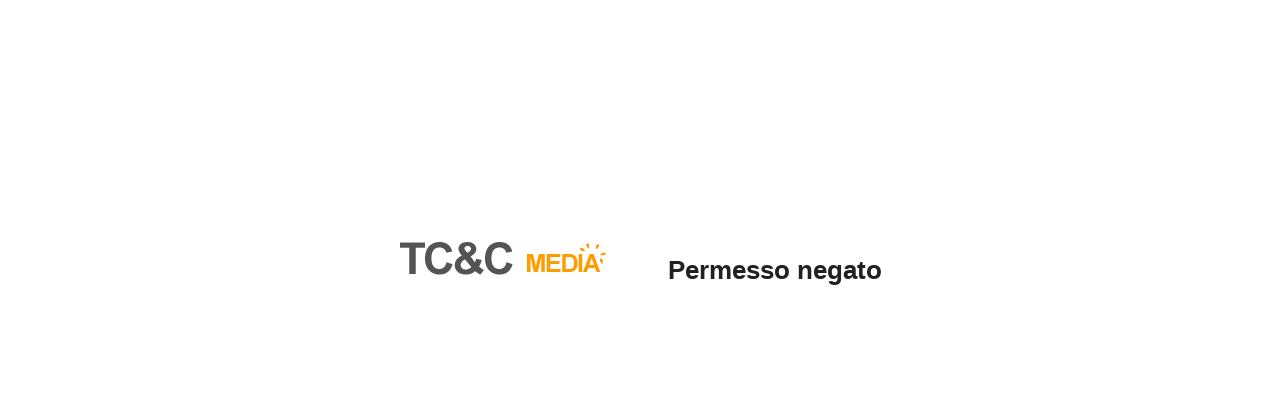

--- FILE ---
content_type: text/html; charset=UTF-8
request_url: http://tuttojuve.media-video.tcccdn.com/
body_size: 831
content:
<!DOCTYPE html>
<html>
	<head>
		<title>TCC Media</title>
		<meta http-equiv="Content-Type" content="text/html; charset=UTF-8">

		<link rel="stylesheet" type="text/css" href="/template/admin/img-css-js/71fc808c78e9d36e05b891fee5f8edb6.css">
		<script src="/template/admin/img-css-js/febc7c966638a6c0b15376708555846d.js"></script>
		
		<link rel="shortcut icon" sizes="144x144" href="/template/admin/img/favicon144.png">
		<link rel="shortcut icon" href="/template/admin/img/favicon.ico">
	</head>
	<body>
		<style>
div {  position: absolute; left: 50%; top: 35%; transform: translate(-50%, -35%); }
img { vertical-align: bottom; }
</style>
<div class="center bold" style="font-size:200%;"><img src="/template/admin/img/admin.png" alt="TCC Media">Permesso negato</div>
	</body>
</html>


--- FILE ---
content_type: text/css
request_url: http://tuttojuve.media-video.tcccdn.com/template/admin/img-css-js/71fc808c78e9d36e05b891fee5f8edb6.css
body_size: 85029
content:
@-ms-viewport{width:device-width}html{box-sizing:border-box;-ms-overflow-style:scrollbar}*,::after,::before{box-sizing:inherit}.container{width:100%;padding-right:15px;padding-left:15px;margin-right:auto;margin-left:auto}@media(min-width:576px){.container{max-width:540px}}@media(min-width:768px){.container{max-width:720px}}@media(min-width:992px){.container{max-width:960px}}@media(min-width:1200px){.container{max-width:1140px}}.container-fluid{width:100%;padding-right:15px;padding-left:15px;margin-right:auto;margin-left:auto}.row{display:-ms-flexbox;display:flex;-ms-flex-wrap:wrap;flex-wrap:wrap;margin-right:-15px;margin-left:-15px}.no-gutters{margin-right:0;margin-left:0}.no-gutters>.col,.no-gutters>[class*=col-]{padding-right:0;padding-left:0}.col,.col-1,.col-10,.col-11,.col-12,.col-2,.col-3,.col-4,.col-5,.col-6,.col-7,.col-8,.col-9,.col-auto,.col-lg,.col-lg-1,.col-lg-10,.col-lg-11,.col-lg-12,.col-lg-2,.col-lg-3,.col-lg-4,.col-lg-5,.col-lg-6,.col-lg-7,.col-lg-8,.col-lg-9,.col-lg-auto,.col-md,.col-md-1,.col-md-10,.col-md-11,.col-md-12,.col-md-2,.col-md-3,.col-md-4,.col-md-5,.col-md-6,.col-md-7,.col-md-8,.col-md-9,.col-md-auto,.col-sm,.col-sm-1,.col-sm-10,.col-sm-11,.col-sm-12,.col-sm-2,.col-sm-3,.col-sm-4,.col-sm-5,.col-sm-6,.col-sm-7,.col-sm-8,.col-sm-9,.col-sm-auto,.col-xl,.col-xl-1,.col-xl-10,.col-xl-11,.col-xl-12,.col-xl-2,.col-xl-3,.col-xl-4,.col-xl-5,.col-xl-6,.col-xl-7,.col-xl-8,.col-xl-9,.col-xl-auto{position:relative;width:100%;min-height:1px;padding-right:15px;padding-left:15px}.col{-ms-flex-preferred-size:0;flex-basis:0;-ms-flex-positive:1;flex-grow:1;max-width:100%}.col-auto{-ms-flex:0 0 auto;flex:0 0 auto;width:auto;max-width:none}.col-1{-ms-flex:0 0 8.333333%;flex:0 0 8.333333%;max-width:8.333333%}.col-2{-ms-flex:0 0 16.666667%;flex:0 0 16.666667%;max-width:16.666667%}.col-3{-ms-flex:0 0 25%;flex:0 0 25%;max-width:25%}.col-4{-ms-flex:0 0 33.333333%;flex:0 0 33.333333%;max-width:33.333333%}.col-5{-ms-flex:0 0 41.666667%;flex:0 0 41.666667%;max-width:41.666667%}.col-6{-ms-flex:0 0 50%;flex:0 0 50%;max-width:50%}.col-7{-ms-flex:0 0 58.333333%;flex:0 0 58.333333%;max-width:58.333333%}.col-8{-ms-flex:0 0 66.666667%;flex:0 0 66.666667%;max-width:66.666667%}.col-9{-ms-flex:0 0 75%;flex:0 0 75%;max-width:75%}.col-10{-ms-flex:0 0 83.333333%;flex:0 0 83.333333%;max-width:83.333333%}.col-11{-ms-flex:0 0 91.666667%;flex:0 0 91.666667%;max-width:91.666667%}.col-12{-ms-flex:0 0 100%;flex:0 0 100%;max-width:100%}.order-first{-ms-flex-order:-1;order:-1}.order-last{-ms-flex-order:13;order:13}.order-0{-ms-flex-order:0;order:0}.order-1{-ms-flex-order:1;order:1}.order-2{-ms-flex-order:2;order:2}.order-3{-ms-flex-order:3;order:3}.order-4{-ms-flex-order:4;order:4}.order-5{-ms-flex-order:5;order:5}.order-6{-ms-flex-order:6;order:6}.order-7{-ms-flex-order:7;order:7}.order-8{-ms-flex-order:8;order:8}.order-9{-ms-flex-order:9;order:9}.order-10{-ms-flex-order:10;order:10}.order-11{-ms-flex-order:11;order:11}.order-12{-ms-flex-order:12;order:12}.offset-1{margin-left:8.333333%}.offset-2{margin-left:16.666667%}.offset-3{margin-left:25%}.offset-4{margin-left:33.333333%}.offset-5{margin-left:41.666667%}.offset-6{margin-left:50%}.offset-7{margin-left:58.333333%}.offset-8{margin-left:66.666667%}.offset-9{margin-left:75%}.offset-10{margin-left:83.333333%}.offset-11{margin-left:91.666667%}@media(min-width:576px){.col-sm{-ms-flex-preferred-size:0;flex-basis:0;-ms-flex-positive:1;flex-grow:1;max-width:100%}.col-sm-auto{-ms-flex:0 0 auto;flex:0 0 auto;width:auto;max-width:none}.col-sm-1{-ms-flex:0 0 8.333333%;flex:0 0 8.333333%;max-width:8.333333%}.col-sm-2{-ms-flex:0 0 16.666667%;flex:0 0 16.666667%;max-width:16.666667%}.col-sm-3{-ms-flex:0 0 25%;flex:0 0 25%;max-width:25%}.col-sm-4{-ms-flex:0 0 33.333333%;flex:0 0 33.333333%;max-width:33.333333%}.col-sm-5{-ms-flex:0 0 41.666667%;flex:0 0 41.666667%;max-width:41.666667%}.col-sm-6{-ms-flex:0 0 50%;flex:0 0 50%;max-width:50%}.col-sm-7{-ms-flex:0 0 58.333333%;flex:0 0 58.333333%;max-width:58.333333%}.col-sm-8{-ms-flex:0 0 66.666667%;flex:0 0 66.666667%;max-width:66.666667%}.col-sm-9{-ms-flex:0 0 75%;flex:0 0 75%;max-width:75%}.col-sm-10{-ms-flex:0 0 83.333333%;flex:0 0 83.333333%;max-width:83.333333%}.col-sm-11{-ms-flex:0 0 91.666667%;flex:0 0 91.666667%;max-width:91.666667%}.col-sm-12{-ms-flex:0 0 100%;flex:0 0 100%;max-width:100%}.order-sm-first{-ms-flex-order:-1;order:-1}.order-sm-last{-ms-flex-order:13;order:13}.order-sm-0{-ms-flex-order:0;order:0}.order-sm-1{-ms-flex-order:1;order:1}.order-sm-2{-ms-flex-order:2;order:2}.order-sm-3{-ms-flex-order:3;order:3}.order-sm-4{-ms-flex-order:4;order:4}.order-sm-5{-ms-flex-order:5;order:5}.order-sm-6{-ms-flex-order:6;order:6}.order-sm-7{-ms-flex-order:7;order:7}.order-sm-8{-ms-flex-order:8;order:8}.order-sm-9{-ms-flex-order:9;order:9}.order-sm-10{-ms-flex-order:10;order:10}.order-sm-11{-ms-flex-order:11;order:11}.order-sm-12{-ms-flex-order:12;order:12}.offset-sm-0{margin-left:0}.offset-sm-1{margin-left:8.333333%}.offset-sm-2{margin-left:16.666667%}.offset-sm-3{margin-left:25%}.offset-sm-4{margin-left:33.333333%}.offset-sm-5{margin-left:41.666667%}.offset-sm-6{margin-left:50%}.offset-sm-7{margin-left:58.333333%}.offset-sm-8{margin-left:66.666667%}.offset-sm-9{margin-left:75%}.offset-sm-10{margin-left:83.333333%}.offset-sm-11{margin-left:91.666667%}}@media(min-width:768px){.col-md{-ms-flex-preferred-size:0;flex-basis:0;-ms-flex-positive:1;flex-grow:1;max-width:100%}.col-md-auto{-ms-flex:0 0 auto;flex:0 0 auto;width:auto;max-width:none}.col-md-1{-ms-flex:0 0 8.333333%;flex:0 0 8.333333%;max-width:8.333333%}.col-md-2{-ms-flex:0 0 16.666667%;flex:0 0 16.666667%;max-width:16.666667%}.col-md-3{-ms-flex:0 0 25%;flex:0 0 25%;max-width:25%}.col-md-4{-ms-flex:0 0 33.333333%;flex:0 0 33.333333%;max-width:33.333333%}.col-md-5{-ms-flex:0 0 41.666667%;flex:0 0 41.666667%;max-width:41.666667%}.col-md-6{-ms-flex:0 0 50%;flex:0 0 50%;max-width:50%}.col-md-7{-ms-flex:0 0 58.333333%;flex:0 0 58.333333%;max-width:58.333333%}.col-md-8{-ms-flex:0 0 66.666667%;flex:0 0 66.666667%;max-width:66.666667%}.col-md-9{-ms-flex:0 0 75%;flex:0 0 75%;max-width:75%}.col-md-10{-ms-flex:0 0 83.333333%;flex:0 0 83.333333%;max-width:83.333333%}.col-md-11{-ms-flex:0 0 91.666667%;flex:0 0 91.666667%;max-width:91.666667%}.col-md-12{-ms-flex:0 0 100%;flex:0 0 100%;max-width:100%}.order-md-first{-ms-flex-order:-1;order:-1}.order-md-last{-ms-flex-order:13;order:13}.order-md-0{-ms-flex-order:0;order:0}.order-md-1{-ms-flex-order:1;order:1}.order-md-2{-ms-flex-order:2;order:2}.order-md-3{-ms-flex-order:3;order:3}.order-md-4{-ms-flex-order:4;order:4}.order-md-5{-ms-flex-order:5;order:5}.order-md-6{-ms-flex-order:6;order:6}.order-md-7{-ms-flex-order:7;order:7}.order-md-8{-ms-flex-order:8;order:8}.order-md-9{-ms-flex-order:9;order:9}.order-md-10{-ms-flex-order:10;order:10}.order-md-11{-ms-flex-order:11;order:11}.order-md-12{-ms-flex-order:12;order:12}.offset-md-0{margin-left:0}.offset-md-1{margin-left:8.333333%}.offset-md-2{margin-left:16.666667%}.offset-md-3{margin-left:25%}.offset-md-4{margin-left:33.333333%}.offset-md-5{margin-left:41.666667%}.offset-md-6{margin-left:50%}.offset-md-7{margin-left:58.333333%}.offset-md-8{margin-left:66.666667%}.offset-md-9{margin-left:75%}.offset-md-10{margin-left:83.333333%}.offset-md-11{margin-left:91.666667%}}@media(min-width:992px){.col-lg{-ms-flex-preferred-size:0;flex-basis:0;-ms-flex-positive:1;flex-grow:1;max-width:100%}.col-lg-auto{-ms-flex:0 0 auto;flex:0 0 auto;width:auto;max-width:none}.col-lg-1{-ms-flex:0 0 8.333333%;flex:0 0 8.333333%;max-width:8.333333%}.col-lg-2{-ms-flex:0 0 16.666667%;flex:0 0 16.666667%;max-width:16.666667%}.col-lg-3{-ms-flex:0 0 25%;flex:0 0 25%;max-width:25%}.col-lg-4{-ms-flex:0 0 33.333333%;flex:0 0 33.333333%;max-width:33.333333%}.col-lg-5{-ms-flex:0 0 41.666667%;flex:0 0 41.666667%;max-width:41.666667%}.col-lg-6{-ms-flex:0 0 50%;flex:0 0 50%;max-width:50%}.col-lg-7{-ms-flex:0 0 58.333333%;flex:0 0 58.333333%;max-width:58.333333%}.col-lg-8{-ms-flex:0 0 66.666667%;flex:0 0 66.666667%;max-width:66.666667%}.col-lg-9{-ms-flex:0 0 75%;flex:0 0 75%;max-width:75%}.col-lg-10{-ms-flex:0 0 83.333333%;flex:0 0 83.333333%;max-width:83.333333%}.col-lg-11{-ms-flex:0 0 91.666667%;flex:0 0 91.666667%;max-width:91.666667%}.col-lg-12{-ms-flex:0 0 100%;flex:0 0 100%;max-width:100%}.order-lg-first{-ms-flex-order:-1;order:-1}.order-lg-last{-ms-flex-order:13;order:13}.order-lg-0{-ms-flex-order:0;order:0}.order-lg-1{-ms-flex-order:1;order:1}.order-lg-2{-ms-flex-order:2;order:2}.order-lg-3{-ms-flex-order:3;order:3}.order-lg-4{-ms-flex-order:4;order:4}.order-lg-5{-ms-flex-order:5;order:5}.order-lg-6{-ms-flex-order:6;order:6}.order-lg-7{-ms-flex-order:7;order:7}.order-lg-8{-ms-flex-order:8;order:8}.order-lg-9{-ms-flex-order:9;order:9}.order-lg-10{-ms-flex-order:10;order:10}.order-lg-11{-ms-flex-order:11;order:11}.order-lg-12{-ms-flex-order:12;order:12}.offset-lg-0{margin-left:0}.offset-lg-1{margin-left:8.333333%}.offset-lg-2{margin-left:16.666667%}.offset-lg-3{margin-left:25%}.offset-lg-4{margin-left:33.333333%}.offset-lg-5{margin-left:41.666667%}.offset-lg-6{margin-left:50%}.offset-lg-7{margin-left:58.333333%}.offset-lg-8{margin-left:66.666667%}.offset-lg-9{margin-left:75%}.offset-lg-10{margin-left:83.333333%}.offset-lg-11{margin-left:91.666667%}}@media(min-width:1200px){.col-xl{-ms-flex-preferred-size:0;flex-basis:0;-ms-flex-positive:1;flex-grow:1;max-width:100%}.col-xl-auto{-ms-flex:0 0 auto;flex:0 0 auto;width:auto;max-width:none}.col-xl-1{-ms-flex:0 0 8.333333%;flex:0 0 8.333333%;max-width:8.333333%}.col-xl-2{-ms-flex:0 0 16.666667%;flex:0 0 16.666667%;max-width:16.666667%}.col-xl-3{-ms-flex:0 0 25%;flex:0 0 25%;max-width:25%}.col-xl-4{-ms-flex:0 0 33.333333%;flex:0 0 33.333333%;max-width:33.333333%}.col-xl-5{-ms-flex:0 0 41.666667%;flex:0 0 41.666667%;max-width:41.666667%}.col-xl-6{-ms-flex:0 0 50%;flex:0 0 50%;max-width:50%}.col-xl-7{-ms-flex:0 0 58.333333%;flex:0 0 58.333333%;max-width:58.333333%}.col-xl-8{-ms-flex:0 0 66.666667%;flex:0 0 66.666667%;max-width:66.666667%}.col-xl-9{-ms-flex:0 0 75%;flex:0 0 75%;max-width:75%}.col-xl-10{-ms-flex:0 0 83.333333%;flex:0 0 83.333333%;max-width:83.333333%}.col-xl-11{-ms-flex:0 0 91.666667%;flex:0 0 91.666667%;max-width:91.666667%}.col-xl-12{-ms-flex:0 0 100%;flex:0 0 100%;max-width:100%}.order-xl-first{-ms-flex-order:-1;order:-1}.order-xl-last{-ms-flex-order:13;order:13}.order-xl-0{-ms-flex-order:0;order:0}.order-xl-1{-ms-flex-order:1;order:1}.order-xl-2{-ms-flex-order:2;order:2}.order-xl-3{-ms-flex-order:3;order:3}.order-xl-4{-ms-flex-order:4;order:4}.order-xl-5{-ms-flex-order:5;order:5}.order-xl-6{-ms-flex-order:6;order:6}.order-xl-7{-ms-flex-order:7;order:7}.order-xl-8{-ms-flex-order:8;order:8}.order-xl-9{-ms-flex-order:9;order:9}.order-xl-10{-ms-flex-order:10;order:10}.order-xl-11{-ms-flex-order:11;order:11}.order-xl-12{-ms-flex-order:12;order:12}.offset-xl-0{margin-left:0}.offset-xl-1{margin-left:8.333333%}.offset-xl-2{margin-left:16.666667%}.offset-xl-3{margin-left:25%}.offset-xl-4{margin-left:33.333333%}.offset-xl-5{margin-left:41.666667%}.offset-xl-6{margin-left:50%}.offset-xl-7{margin-left:58.333333%}.offset-xl-8{margin-left:66.666667%}.offset-xl-9{margin-left:75%}.offset-xl-10{margin-left:83.333333%}.offset-xl-11{margin-left:91.666667%}}.d-none{display:none !important}.d-inline{display:inline !important}.d-inline-block{display:inline-block !important}.d-block{display:block !important}.d-table{display:table !important}.d-table-row{display:table-row !important}.d-table-cell{display:table-cell !important}.d-flex{display:-ms-flexbox !important;display:flex !important}.d-inline-flex{display:-ms-inline-flexbox !important;display:inline-flex !important}@media(min-width:576px){.d-sm-none{display:none !important}.d-sm-inline{display:inline !important}.d-sm-inline-block{display:inline-block !important}.d-sm-block{display:block !important}.d-sm-table{display:table !important}.d-sm-table-row{display:table-row !important}.d-sm-table-cell{display:table-cell !important}.d-sm-flex{display:-ms-flexbox !important;display:flex !important}.d-sm-inline-flex{display:-ms-inline-flexbox !important;display:inline-flex !important}}@media(min-width:768px){.d-md-none{display:none !important}.d-md-inline{display:inline !important}.d-md-inline-block{display:inline-block !important}.d-md-block{display:block !important}.d-md-table{display:table !important}.d-md-table-row{display:table-row !important}.d-md-table-cell{display:table-cell !important}.d-md-flex{display:-ms-flexbox !important;display:flex !important}.d-md-inline-flex{display:-ms-inline-flexbox !important;display:inline-flex !important}}@media(min-width:992px){.d-lg-none{display:none !important}.d-lg-inline{display:inline !important}.d-lg-inline-block{display:inline-block !important}.d-lg-block{display:block !important}.d-lg-table{display:table !important}.d-lg-table-row{display:table-row !important}.d-lg-table-cell{display:table-cell !important}.d-lg-flex{display:-ms-flexbox !important;display:flex !important}.d-lg-inline-flex{display:-ms-inline-flexbox !important;display:inline-flex !important}}@media(min-width:1200px){.d-xl-none{display:none !important}.d-xl-inline{display:inline !important}.d-xl-inline-block{display:inline-block !important}.d-xl-block{display:block !important}.d-xl-table{display:table !important}.d-xl-table-row{display:table-row !important}.d-xl-table-cell{display:table-cell !important}.d-xl-flex{display:-ms-flexbox !important;display:flex !important}.d-xl-inline-flex{display:-ms-inline-flexbox !important;display:inline-flex !important}}@media print{.d-print-none{display:none !important}.d-print-inline{display:inline !important}.d-print-inline-block{display:inline-block !important}.d-print-block{display:block !important}.d-print-table{display:table !important}.d-print-table-row{display:table-row !important}.d-print-table-cell{display:table-cell !important}.d-print-flex{display:-ms-flexbox !important;display:flex !important}.d-print-inline-flex{display:-ms-inline-flexbox !important;display:inline-flex !important}}.flex-row{-ms-flex-direction:row !important;flex-direction:row !important}.flex-column{-ms-flex-direction:column !important;flex-direction:column !important}.flex-row-reverse{-ms-flex-direction:row-reverse !important;flex-direction:row-reverse !important}.flex-column-reverse{-ms-flex-direction:column-reverse !important;flex-direction:column-reverse !important}.flex-wrap{-ms-flex-wrap:wrap !important;flex-wrap:wrap !important}.flex-nowrap{-ms-flex-wrap:nowrap !important;flex-wrap:nowrap !important}.flex-wrap-reverse{-ms-flex-wrap:wrap-reverse !important;flex-wrap:wrap-reverse !important}.flex-fill{-ms-flex:1 1 auto !important;flex:1 1 auto !important}.flex-grow-0{-ms-flex-positive:0 !important;flex-grow:0 !important}.flex-grow-1{-ms-flex-positive:1 !important;flex-grow:1 !important}.flex-shrink-0{-ms-flex-negative:0 !important;flex-shrink:0 !important}.flex-shrink-1{-ms-flex-negative:1 !important;flex-shrink:1 !important}.justify-content-start{-ms-flex-pack:start !important;justify-content:flex-start !important}.justify-content-end{-ms-flex-pack:end !important;justify-content:flex-end !important}.justify-content-center{-ms-flex-pack:center !important;justify-content:center !important}.justify-content-between{-ms-flex-pack:justify !important;justify-content:space-between !important}.justify-content-around{-ms-flex-pack:distribute !important;justify-content:space-around !important}.align-items-start{-ms-flex-align:start !important;align-items:flex-start !important}.align-items-end{-ms-flex-align:end !important;align-items:flex-end !important}.align-items-center{-ms-flex-align:center !important;align-items:center !important}.align-items-baseline{-ms-flex-align:baseline !important;align-items:baseline !important}.align-items-stretch{-ms-flex-align:stretch !important;align-items:stretch !important}.align-content-start{-ms-flex-line-pack:start !important;align-content:flex-start !important}.align-content-end{-ms-flex-line-pack:end !important;align-content:flex-end !important}.align-content-center{-ms-flex-line-pack:center !important;align-content:center !important}.align-content-between{-ms-flex-line-pack:justify !important;align-content:space-between !important}.align-content-around{-ms-flex-line-pack:distribute !important;align-content:space-around !important}.align-content-stretch{-ms-flex-line-pack:stretch !important;align-content:stretch !important}.align-self-auto{-ms-flex-item-align:auto !important;align-self:auto !important}.align-self-start{-ms-flex-item-align:start !important;align-self:flex-start !important}.align-self-end{-ms-flex-item-align:end !important;align-self:flex-end !important}.align-self-center{-ms-flex-item-align:center !important;align-self:center !important}.align-self-baseline{-ms-flex-item-align:baseline !important;align-self:baseline !important}.align-self-stretch{-ms-flex-item-align:stretch !important;align-self:stretch !important}@media(min-width:576px){.flex-sm-row{-ms-flex-direction:row !important;flex-direction:row !important}.flex-sm-column{-ms-flex-direction:column !important;flex-direction:column !important}.flex-sm-row-reverse{-ms-flex-direction:row-reverse !important;flex-direction:row-reverse !important}.flex-sm-column-reverse{-ms-flex-direction:column-reverse !important;flex-direction:column-reverse !important}.flex-sm-wrap{-ms-flex-wrap:wrap !important;flex-wrap:wrap !important}.flex-sm-nowrap{-ms-flex-wrap:nowrap !important;flex-wrap:nowrap !important}.flex-sm-wrap-reverse{-ms-flex-wrap:wrap-reverse !important;flex-wrap:wrap-reverse !important}.flex-sm-fill{-ms-flex:1 1 auto !important;flex:1 1 auto !important}.flex-sm-grow-0{-ms-flex-positive:0 !important;flex-grow:0 !important}.flex-sm-grow-1{-ms-flex-positive:1 !important;flex-grow:1 !important}.flex-sm-shrink-0{-ms-flex-negative:0 !important;flex-shrink:0 !important}.flex-sm-shrink-1{-ms-flex-negative:1 !important;flex-shrink:1 !important}.justify-content-sm-start{-ms-flex-pack:start !important;justify-content:flex-start !important}.justify-content-sm-end{-ms-flex-pack:end !important;justify-content:flex-end !important}.justify-content-sm-center{-ms-flex-pack:center !important;justify-content:center !important}.justify-content-sm-between{-ms-flex-pack:justify !important;justify-content:space-between !important}.justify-content-sm-around{-ms-flex-pack:distribute !important;justify-content:space-around !important}.align-items-sm-start{-ms-flex-align:start !important;align-items:flex-start !important}.align-items-sm-end{-ms-flex-align:end !important;align-items:flex-end !important}.align-items-sm-center{-ms-flex-align:center !important;align-items:center !important}.align-items-sm-baseline{-ms-flex-align:baseline !important;align-items:baseline !important}.align-items-sm-stretch{-ms-flex-align:stretch !important;align-items:stretch !important}.align-content-sm-start{-ms-flex-line-pack:start !important;align-content:flex-start !important}.align-content-sm-end{-ms-flex-line-pack:end !important;align-content:flex-end !important}.align-content-sm-center{-ms-flex-line-pack:center !important;align-content:center !important}.align-content-sm-between{-ms-flex-line-pack:justify !important;align-content:space-between !important}.align-content-sm-around{-ms-flex-line-pack:distribute !important;align-content:space-around !important}.align-content-sm-stretch{-ms-flex-line-pack:stretch !important;align-content:stretch !important}.align-self-sm-auto{-ms-flex-item-align:auto !important;align-self:auto !important}.align-self-sm-start{-ms-flex-item-align:start !important;align-self:flex-start !important}.align-self-sm-end{-ms-flex-item-align:end !important;align-self:flex-end !important}.align-self-sm-center{-ms-flex-item-align:center !important;align-self:center !important}.align-self-sm-baseline{-ms-flex-item-align:baseline !important;align-self:baseline !important}.align-self-sm-stretch{-ms-flex-item-align:stretch !important;align-self:stretch !important}}@media(min-width:768px){.flex-md-row{-ms-flex-direction:row !important;flex-direction:row !important}.flex-md-column{-ms-flex-direction:column !important;flex-direction:column !important}.flex-md-row-reverse{-ms-flex-direction:row-reverse !important;flex-direction:row-reverse !important}.flex-md-column-reverse{-ms-flex-direction:column-reverse !important;flex-direction:column-reverse !important}.flex-md-wrap{-ms-flex-wrap:wrap !important;flex-wrap:wrap !important}.flex-md-nowrap{-ms-flex-wrap:nowrap !important;flex-wrap:nowrap !important}.flex-md-wrap-reverse{-ms-flex-wrap:wrap-reverse !important;flex-wrap:wrap-reverse !important}.flex-md-fill{-ms-flex:1 1 auto !important;flex:1 1 auto !important}.flex-md-grow-0{-ms-flex-positive:0 !important;flex-grow:0 !important}.flex-md-grow-1{-ms-flex-positive:1 !important;flex-grow:1 !important}.flex-md-shrink-0{-ms-flex-negative:0 !important;flex-shrink:0 !important}.flex-md-shrink-1{-ms-flex-negative:1 !important;flex-shrink:1 !important}.justify-content-md-start{-ms-flex-pack:start !important;justify-content:flex-start !important}.justify-content-md-end{-ms-flex-pack:end !important;justify-content:flex-end !important}.justify-content-md-center{-ms-flex-pack:center !important;justify-content:center !important}.justify-content-md-between{-ms-flex-pack:justify !important;justify-content:space-between !important}.justify-content-md-around{-ms-flex-pack:distribute !important;justify-content:space-around !important}.align-items-md-start{-ms-flex-align:start !important;align-items:flex-start !important}.align-items-md-end{-ms-flex-align:end !important;align-items:flex-end !important}.align-items-md-center{-ms-flex-align:center !important;align-items:center !important}.align-items-md-baseline{-ms-flex-align:baseline !important;align-items:baseline !important}.align-items-md-stretch{-ms-flex-align:stretch !important;align-items:stretch !important}.align-content-md-start{-ms-flex-line-pack:start !important;align-content:flex-start !important}.align-content-md-end{-ms-flex-line-pack:end !important;align-content:flex-end !important}.align-content-md-center{-ms-flex-line-pack:center !important;align-content:center !important}.align-content-md-between{-ms-flex-line-pack:justify !important;align-content:space-between !important}.align-content-md-around{-ms-flex-line-pack:distribute !important;align-content:space-around !important}.align-content-md-stretch{-ms-flex-line-pack:stretch !important;align-content:stretch !important}.align-self-md-auto{-ms-flex-item-align:auto !important;align-self:auto !important}.align-self-md-start{-ms-flex-item-align:start !important;align-self:flex-start !important}.align-self-md-end{-ms-flex-item-align:end !important;align-self:flex-end !important}.align-self-md-center{-ms-flex-item-align:center !important;align-self:center !important}.align-self-md-baseline{-ms-flex-item-align:baseline !important;align-self:baseline !important}.align-self-md-stretch{-ms-flex-item-align:stretch !important;align-self:stretch !important}}@media(min-width:992px){.flex-lg-row{-ms-flex-direction:row !important;flex-direction:row !important}.flex-lg-column{-ms-flex-direction:column !important;flex-direction:column !important}.flex-lg-row-reverse{-ms-flex-direction:row-reverse !important;flex-direction:row-reverse !important}.flex-lg-column-reverse{-ms-flex-direction:column-reverse !important;flex-direction:column-reverse !important}.flex-lg-wrap{-ms-flex-wrap:wrap !important;flex-wrap:wrap !important}.flex-lg-nowrap{-ms-flex-wrap:nowrap !important;flex-wrap:nowrap !important}.flex-lg-wrap-reverse{-ms-flex-wrap:wrap-reverse !important;flex-wrap:wrap-reverse !important}.flex-lg-fill{-ms-flex:1 1 auto !important;flex:1 1 auto !important}.flex-lg-grow-0{-ms-flex-positive:0 !important;flex-grow:0 !important}.flex-lg-grow-1{-ms-flex-positive:1 !important;flex-grow:1 !important}.flex-lg-shrink-0{-ms-flex-negative:0 !important;flex-shrink:0 !important}.flex-lg-shrink-1{-ms-flex-negative:1 !important;flex-shrink:1 !important}.justify-content-lg-start{-ms-flex-pack:start !important;justify-content:flex-start !important}.justify-content-lg-end{-ms-flex-pack:end !important;justify-content:flex-end !important}.justify-content-lg-center{-ms-flex-pack:center !important;justify-content:center !important}.justify-content-lg-between{-ms-flex-pack:justify !important;justify-content:space-between !important}.justify-content-lg-around{-ms-flex-pack:distribute !important;justify-content:space-around !important}.align-items-lg-start{-ms-flex-align:start !important;align-items:flex-start !important}.align-items-lg-end{-ms-flex-align:end !important;align-items:flex-end !important}.align-items-lg-center{-ms-flex-align:center !important;align-items:center !important}.align-items-lg-baseline{-ms-flex-align:baseline !important;align-items:baseline !important}.align-items-lg-stretch{-ms-flex-align:stretch !important;align-items:stretch !important}.align-content-lg-start{-ms-flex-line-pack:start !important;align-content:flex-start !important}.align-content-lg-end{-ms-flex-line-pack:end !important;align-content:flex-end !important}.align-content-lg-center{-ms-flex-line-pack:center !important;align-content:center !important}.align-content-lg-between{-ms-flex-line-pack:justify !important;align-content:space-between !important}.align-content-lg-around{-ms-flex-line-pack:distribute !important;align-content:space-around !important}.align-content-lg-stretch{-ms-flex-line-pack:stretch !important;align-content:stretch !important}.align-self-lg-auto{-ms-flex-item-align:auto !important;align-self:auto !important}.align-self-lg-start{-ms-flex-item-align:start !important;align-self:flex-start !important}.align-self-lg-end{-ms-flex-item-align:end !important;align-self:flex-end !important}.align-self-lg-center{-ms-flex-item-align:center !important;align-self:center !important}.align-self-lg-baseline{-ms-flex-item-align:baseline !important;align-self:baseline !important}.align-self-lg-stretch{-ms-flex-item-align:stretch !important;align-self:stretch !important}}@media(min-width:1200px){.flex-xl-row{-ms-flex-direction:row !important;flex-direction:row !important}.flex-xl-column{-ms-flex-direction:column !important;flex-direction:column !important}.flex-xl-row-reverse{-ms-flex-direction:row-reverse !important;flex-direction:row-reverse !important}.flex-xl-column-reverse{-ms-flex-direction:column-reverse !important;flex-direction:column-reverse !important}.flex-xl-wrap{-ms-flex-wrap:wrap !important;flex-wrap:wrap !important}.flex-xl-nowrap{-ms-flex-wrap:nowrap !important;flex-wrap:nowrap !important}.flex-xl-wrap-reverse{-ms-flex-wrap:wrap-reverse !important;flex-wrap:wrap-reverse !important}.flex-xl-fill{-ms-flex:1 1 auto !important;flex:1 1 auto !important}.flex-xl-grow-0{-ms-flex-positive:0 !important;flex-grow:0 !important}.flex-xl-grow-1{-ms-flex-positive:1 !important;flex-grow:1 !important}.flex-xl-shrink-0{-ms-flex-negative:0 !important;flex-shrink:0 !important}.flex-xl-shrink-1{-ms-flex-negative:1 !important;flex-shrink:1 !important}.justify-content-xl-start{-ms-flex-pack:start !important;justify-content:flex-start !important}.justify-content-xl-end{-ms-flex-pack:end !important;justify-content:flex-end !important}.justify-content-xl-center{-ms-flex-pack:center !important;justify-content:center !important}.justify-content-xl-between{-ms-flex-pack:justify !important;justify-content:space-between !important}.justify-content-xl-around{-ms-flex-pack:distribute !important;justify-content:space-around !important}.align-items-xl-start{-ms-flex-align:start !important;align-items:flex-start !important}.align-items-xl-end{-ms-flex-align:end !important;align-items:flex-end !important}.align-items-xl-center{-ms-flex-align:center !important;align-items:center !important}.align-items-xl-baseline{-ms-flex-align:baseline !important;align-items:baseline !important}.align-items-xl-stretch{-ms-flex-align:stretch !important;align-items:stretch !important}.align-content-xl-start{-ms-flex-line-pack:start !important;align-content:flex-start !important}.align-content-xl-end{-ms-flex-line-pack:end !important;align-content:flex-end !important}.align-content-xl-center{-ms-flex-line-pack:center !important;align-content:center !important}.align-content-xl-between{-ms-flex-line-pack:justify !important;align-content:space-between !important}.align-content-xl-around{-ms-flex-line-pack:distribute !important;align-content:space-around !important}.align-content-xl-stretch{-ms-flex-line-pack:stretch !important;align-content:stretch !important}.align-self-xl-auto{-ms-flex-item-align:auto !important;align-self:auto !important}.align-self-xl-start{-ms-flex-item-align:start !important;align-self:flex-start !important}.align-self-xl-end{-ms-flex-item-align:end !important;align-self:flex-end !important}.align-self-xl-center{-ms-flex-item-align:center !important;align-self:center !important}.align-self-xl-baseline{-ms-flex-item-align:baseline !important;align-self:baseline !important}.align-self-xl-stretch{-ms-flex-item-align:stretch !important;align-self:stretch !important}}.table{width:100%;max-width:100%;margin-bottom:1rem;background-color:transparent}.table td,.table th{padding:.75rem;border-top:1px solid #dee2e6}.table thead th{vertical-align:bottom;border-bottom:2px solid #dee2e6}.table tbody+tbody{border-top:2px solid #dee2e6}.table-sm td,.table-sm th{padding:.3rem}.table-bordered{border:1px solid #dee2e6}.table-bordered td,.table-bordered th{border:1px solid #dee2e6}.table-bordered thead td,.table-bordered thead th{border-bottom-width:2px}.table-borderless tbody+tbody,.table-borderless td,.table-borderless th,.table-borderless thead th{border:0}.table-striped tbody tr:nth-of-type(odd){background-color:hsla(var(--black),.03)}.table-hover tbody tr:hover{background-color:hsla(var(--black),.05)}@media(max-width:575.98px){.table-responsive-sm{display:block;width:100%;overflow-x:auto;-webkit-overflow-scrolling:touch;-ms-overflow-style:-ms-autohiding-scrollbar}.table-responsive-sm>.table-bordered{border:0}}@media(max-width:767.98px){.table-responsive-md{display:block;width:100%;overflow-x:auto;-webkit-overflow-scrolling:touch;-ms-overflow-style:-ms-autohiding-scrollbar}.table-responsive-md>.table-bordered{border:0}}@media(max-width:991.98px){.table-responsive-lg{display:block;width:100%;overflow-x:auto;-webkit-overflow-scrolling:touch;-ms-overflow-style:-ms-autohiding-scrollbar}.table-responsive-lg>.table-bordered{border:0}}@media(max-width:1199.98px){.table-responsive-xl{display:block;width:100%;overflow-x:auto;-webkit-overflow-scrolling:touch;-ms-overflow-style:-ms-autohiding-scrollbar}.table-responsive-xl>.table-bordered{border:0}}.table-responsive{display:block;width:100%;overflow-x:auto;-webkit-overflow-scrolling:touch;-ms-overflow-style:-ms-autohiding-scrollbar}.table-responsive>.table-bordered{border:0}.col-5ths,.col-lg-5ths,.col-md-5ths,.col-sm-5ths,.col-xs-5ths{position:relative;width:100%;min-height:1px;padding-right:15px;padding-left:15px}.col-5ths{-ms-flex:0 0 20%;flex:0 0 20%;max-width:20%}@media(min-width:768px){.col-sm-5ths{-ms-flex:0 0 20%;flex:0 0 20%;max-width:20%}}@media(min-width:992px){.col-md-5ths{-ms-flex:0 0 20%;flex:0 0 20%;max-width:20%}}@media(min-width:1200px){.col-lg-5ths{-ms-flex:0 0 20%;flex:0 0 20%;max-width:20%}}:root{--circlesvg:url('data:image/svg+xml;utf8,<svg xmlns="http://www.w3.org/2000/svg" width="40" height="40"><path opacity=".2" fill="%23adadad" d="M20 5a15 15 0 100 30 15 15 0 000-30zm0 27a12 12 0 110-24 12 12 0 010 24z"/><path fill="%23adadad" d="M26 10l2-3-8-2v3l6 2z"><animateTransform attributeType="xml" attributeName="transform" type="rotate" from="0 20 20" to="360 20 20" dur="0.7s" repeatCount="indefinite"/></path></svg>');--circlesvg-disabled:url('data:image/svg+xml;utf8,<svg xmlns="http://www.w3.org/2000/svg" width="40" height="40"><path opacity=".2" fill="%23adadad" d="M20 5a15 15 0 100 30 15 15 0 000-30zm0 27a12 12 0 110-24 12 12 0 010 24z"/></svg>');--black:0,0%,13%;--white:0,0%,100%;--border:0,0%,90%;--grey:0,0%,80%;--grey-light:0,0%,96%;--grey-dark:0,0%,60%;--white2:var(--grey-light);--input:var(--white);--selection:#008eff;--green-h:132;--green-s:31%;--green-l:50%;--green:var(--green-h),var(--green-s),var(--green-l);--green-light:var(--green-h),var(--green-s),calc(var(--green-l) * 1.9);--blue-h:207;--blue-s:100%;--blue-l:45%;--blue:var(--blue-h),var(--blue-s),var(--blue-l);--blue-light:var(--blue-h),var(--blue-s),calc(var(--blue-l) * 2);--yellow-h:41;--yellow-s:100%;--yellow-l:46%;--yellow:var(--yellow-h),var(--yellow-s),var(--yellow-l);--yellow-light:var(--yellow-h),var(--yellow-s),calc(var(--yellow-l) * 1.9);--red-h:356;--red-s:67%;--red-l:56%;--red:var(--red-h),var(--red-s),var(--red-l);--red-light:var(--red-h),var(--red-s),calc(var(--red-l) * 1.65)}[data-theme=dark]{--black:0,0%,93%;--white:210,11%,15%;--border:207,11%,31%;--grey:0,0%,40%;--grey-light:206,21%,17%;--grey-dark:0,0%,50%;--white2:var(--grey-light);--input:var(--white);--selection:#4d85b3;--green-h:132;--green-s:67%;--green-l:30%;--green:var(--green-h),var(--green-s),var(--green-l);--green-light:var(--green-h),var(--green-s),calc(var(--green-l) / 2);--blue-h:207;--blue-s:70%;--blue-l:67%;--blue:var(--blue-h),var(--blue-s),var(--blue-l);--blue-light:var(--blue-h),var(--blue-s),calc(var(--blue-l) / 2);--yellow-h:41;--yellow-s:100%;--yellow-l:50%;--yellow:var(--yellow-h),var(--yellow-s),var(--yellow-l);--yellow-light:var(--yellow-h),var(--yellow-s),calc(var(--yellow-l) / 2);--red-h:356;--red-s:67%;--red-l:55%;--red:var(--red-h),var(--red-s),var(--red-l);--red-light:var(--red-h),var(--red-s),calc(var(--red-l) / 2)}*{margin:0;padding:0}html{overflow-y:scroll}html{scrollbar-color:hsl(var(--grey)) hsl(var(--input))}a,blockquote,body,dd,div,dl,dt,fieldset,form,h1,h2,h3,h4,h5,h6,img,input,label,li,ol,p,pre,span,td,textarea,th,ul{margin:0;padding:0;outline:0;stroke:none}body{background-color:hsl(var(--white));font-size:.8em;color:hsl(var(--black));font-family:Arial,Verdana,Helvetica,sans-serif;line-height:1.22em}table{border-collapse:collapse;border-spacing:0;font-size:inherit;color:inherit}img{border:0}a{font-weight:700;color:hsl(var(--black));text-decoration:none}a:hover{color:hsl(var(--blue))}hr{box-sizing:content-box;height:0;overflow:visible;margin-top:.8em;margin-bottom:.8em;border:0;border-top-width:0;border-top-style:none;border-top-color:currentcolor;border-top:1px solid hsl(var(--grey-light))}::-moz-selection{background-color:var(--selection);color:hsl(var(--white));text-shadow:none}::selection{background-color:var(--selection);color:hsl(var(--white));text-shadow:none}.opacity-15{-moz-opacity:.15;opacity:.15;text-decoration:none !important}.opacity-50{-moz-opacity:.5;opacity:.5;text-decoration:none !important}.opacity-75{-moz-opacity:.75;opacity:.75;text-decoration:none !important}.opacity-100{-moz-opacity:1;opacity:1;text-decoration:none !important}.tcc-mobile{display:none}.tcc-small{font-size:90% !important}.tcc-big{font-size:120% !important}.tcc-nowrap{white-space:nowrap}.tcc-note{font-size:.9em;color:hsl(var(--grey-dark));font-weight:400}.mright{margin-right:1em}.mleft{margin-left:1em}.mtop{margin-top:1em}.mbottom{margin-bottom:1em}.green,.green a,a.green{color:hsl(var(--green)) !important}.blue,.blue a,.tcc-color1,a.blue{color:hsl(var(--blue)) !important}.yellow,.yellow a,a.yellow{color:hsl(var(--yellow)) !important}.white,.white a,a.white{color:hsl(var(--white2)) !important}.tcc-msg .white,.tcc-msg .white a,.tcc-msg a.white{color:hsl(var(--white)) !important}.red,.red .tcc-color1,.red a,a.red{color:hsl(var(--red)) !important}img.grey{filter:grayscale(100%)}img.green{filter:grayscale(100%) sepia(100%) saturate(400%) hue-rotate(50deg) brightness(100%) contrast(100%)}img.blue{filter:grayscale(100%) sepia(100%) saturate(400%) hue-rotate(180deg) brightness(100%) contrast(100%)}img.yellow{filter:grayscale(100%) sepia(100%) saturate(400%) hue-rotate(7deg) brightness(100%) contrast(100%)}img.red{filter:grayscale(100%) sepia(100%) saturate(400%) hue-rotate(310deg) brightness(100%) contrast(100%)}.bg-green{background-color:hsl(var(--green)) !important}.bg-blue{background-color:hsl(var(--blue)) !important}.bg-yellow{background-color:hsl(var(--yellow)) !important}.bg-grey{background-color:hsl(var(--grey)) !important}.bg-white{background-color:hsl(var(--white)) !important}.bg-red{background-color:hsl(var(--red)) !important}.tcc-font-mono{font-family:Courier New,Courier,monospace;line-height:normal;vertical-align:text-bottom}.tcc-thumb{border:1px solid hsl(var(--grey));padding:1px;margin:.4em auto}.tcc-link{cursor:pointer}.tcc-grab{cursor:grab}.tcc-grab:active{cursor:grabbing}.tcc-search-box{padding:.3em .5em;background:hsl(var(--grey-light));color:hsl(var(--black));border:1px solid hsl(var(--border));box-shadow:0 0 3px 0 rgba(0,0,0,.1);border-radius:.2em;-webkit-border-radius:.2em;-moz-border-radius:.2em;margin-bottom:1em}.tcc-sez-title{padding:.3em .5em;background:hsl(var(--grey-light));color:hsl(var(--black));font-weight:700;border-radius:.2em;-webkit-border-radius:.2em;-moz-border-radius:.2em;margin-bottom:1em}.tcc-disabled,.tcc-disabled .tcc-color1,.tcc-disabled a{color:hsl(var(--grey-dark)) !important}.tcc-container{margin:auto;width:75em;height:100%;text-align:left;padding-top:.4em;padding-bottom:.4em}#ft{padding:1rem}.tcc-debug{background:hsl(var(--grey-light));border-bottom:2px solid hsl(var(--grey));color:hsl(var(--grey-dark));padding:.6em;margin-bottom:.5em}#tcc-login{width:50%;margin-top:4em}ul.tcc-ul{list-style:disc;list-style-position:inside;display:block;margin:.5em}.tcc-paging{color:hsl(var(--grey-dark))}.tcc-paging div{display:inline-block;padding:0 .4rem}.tcc-paging a{color:hsl(var(--black));font-weight:400}.tcc-paging a:hover{-moz-opacity:.6;opacity:.6}.tcc-paging .pag{margin:auto 1em}.tcc-paging .tcc-disabled,.tcc-paging .tcc-disabled .tcc-font-icon{color:hsl(var(--grey-dark))}.tcc-border-radius,.tcc-border-radius img{border-radius:.2em;-webkit-border-radius:.2em;-moz-border-radius:.2em}.tcc-border-circle,.tcc-border-circle img{border-radius:50%;-webkit-border-radius:50%;-moz-border-radius:50%}.upper{text-transform:uppercase}.lower{text-transform:lowercase}.capitalize{text-transform:capitalize}.center{text-align:center !important;margin-left:auto;margin-right:auto}.left{text-align:left !important;margin-left:0;margin-right:auto}.right{text-align:right !important;margin-left:auto;margin-right:0}.center.left,.center.right{display:inline-block;vertical-align:top}.bold{font-weight:700}.italic{font-style:italic}.underline{text-decoration:underline}.tcc-tags{display:inline-block;line-height:calc(100% - .3em);font-size:.8em;letter-spacing:-.02em;color:hsl(var(--black));text-transform:uppercase}.tcc-tags>span{display:inline-block;background-color:hsl(var(--grey-light));border-radius:.2em;-webkit-border-radius:.2em;-moz-border-radius:.2em;margin:auto .2em;padding:2px 4px}.tcc-tags>span a,a .tcc-tags>span{font-weight:400}.tcc-tags>span a:hover{-moz-opacity:.6;opacity:.6}.tcc-count{margin-bottom:1em;font-weight:700}.tcc-count.monospace>span{width:2.4em;text-align:center}.tcc-count>span{background-color:hsl(var(--grey-light));color:hsl(var(--black));border-left:1px solid rgba(0,0,0,.1);display:inline-block}.tcc-count>span:hover{background-color:hsl(var(--grey))}.tcc-count>span.selected{background-color:hsl(var(--grey))}.tcc-count>span a,.tcc-count>span a:hover,.tcc-count>span span{display:block;color:inherit;padding:.4em .6em}.tcc-count>span:first-child{border-left:0;border-radius:.2em 0 0 .2em;-webkit-border-radius:.2em 0 0 .2em;-moz-border-radius:.2em 0 0 .2em}.tcc-count>span:last-child{border-radius:0 .2em .2em 0;-webkit-border-radius:0 .2em .2em 0;-moz-border-radius:0 .2em .2em 0}.tcc-count>span:only-child{border-radius:.2em;-webkit-border-radius:.2em;-moz-border-radius:.2em}.tcc-tabs.bline{border-bottom:2px solid hsl(var(--grey-dark))}.tcc-tabs span{background-color:hsl(var(--grey-light));color:hsl(var(--black));letter-spacing:normal;display:inline-block;zoom:1;border-radius:.2em .2em 0 0;-webkit-border-radius:.4em .4em 0 0;-moz-border-radius:.4em .4em 0 0;padding:0 14px 0 14px;font-weight:700;line-height:2em;text-align:center;margin:auto 1px}.tcc-tabs span:first-child{margin-left:0}.tcc-tabs.small span{font-size:80%;padding:0 8px 0 8px;line-height:1.8em}.tcc-tabs span.selected,.tcc-tabs span.selected a,.tcc-tabs span:hover{background-color:hsl(var(--grey-dark));color:hsl(var(--white))}.tcc-tabs span a{color:inherit}.tcc-tabs span.right{float:right}.tcc-submenu{height:40px;margin-bottom:.6em;line-height:32px;background:linear-gradient(to bottom,hsl(var(--white)) 0,hsl(var(--input)) 2%,hsl(var(--grey-light)) 81%,hsl(var(--white)) 82%,hsl(var(--grey-dark)) 83%,hsl(var(--grey-light)) 87%,hsl(var(--white)) 100%)}.tcc-submenu span{display:inline-block;margin:auto 1em}.tcc-submenu span.selected,.tcc-submenu span.selected a{color:hsl(var(--grey-dark));font-weight:700}.tcc-submenu span.mright{margin-right:14px}.tcc-submenu span.mleft{margin-left:14px}.tcc-submenu span.right{float:right}[data-theme=dark] .tcc-submenu{background:linear-gradient(to bottom,hsl(var(--white)) 0,hsl(var(--white)) 2%,hsl(var(--grey-light)) 81%,hsl(var(--white)) 82%,hsl(var(--grey-dark)) 83%,hsl(var(--grey-light)) 87%,hsl(var(--white)) 100%)}.row.check,.row.tcc-search-box{color:hsl(var(--black));background-color:hsl(var(--grey-light));border-radius:.2em;-webkit-border-radius:.2em;-moz-border-radius:.2em;margin-right:0;margin-left:0;margin-bottom:.5em}.row.image{color:hsl(var(--black));border:1px dashed hsl(var(--grey));border-radius:.2em;-webkit-border-radius:.2em;-moz-border-radius:.2em;min-height:80px;height:auto;margin:.3em auto}.tcc-form{margin-bottom:1em}.tcc-form label:not([for]):not([class^=ck]):not([class^=tcc-switch]){display:block;margin-bottom:.5em;font-weight:700}.tcc-form label.flex-right{position:absolute;display:inline;right:15px;top:.8em;text-align:right}.row [class*=col-].left,.row.left,.row.left [class*=col-]{text-align:left}.row [class*=col-].center,.row.center,.row.center [class*=col-]{text-align:center}.row [class*=col-].right,.row.right,.row.right [class*=col-]{text-align:right}.row [class*=col-]{padding-top:.8em;padding-bottom:.8em}.row.check [class*=col-],.row.tcc-search-box [class*=col-]{padding-left:.5em;padding-right:.5em}.row.tcc-head{background-color:hsl(var(--grey-light));font-weight:700;margin-bottom:.5em}.row.tcc-head .tcc-font-icon:hover{-moz-opacity:1;opacity:1}.tcc-list{margin-bottom:1em}.tcc-list .row{border-bottom:1px dashed hsl(var(--grey-light))}.row.tcc-head [class*=col-]{padding-top:.8em !important;padding-bottom:.8em !important}.table thead td,.table thead th{border-top:1px solid hsl(var(--grey-light))}.table tbody td{border-top:1px dashed hsl(var(--grey-light));line-height:1.5em}.table thead th{border-bottom:1px solid hsl(var(--grey-light))}.table td,.table th{width:auto;padding:.75rem .3rem !important}.table thead{background-color:hsl(var(--grey-light))}.table td.wmin,.table th.wmin{width:16px;padding:.75rem .2rem;text-align:center}.table td.wdate,.table th.wdate{width:.6em;white-space:nowrap}.table td.wdatetime,.table th.wdatetime{width:1.1em;white-space:nowrap}.table td:first-child,.table th:first-child{padding-left:.75rem !important}.table td:last-child,.table th:last-child{padding-right:.75rem !important}.table .disabled,.table .disabled .tcc-color1,.table .disabled a{color:hsl(var(--grey)) !important}.table td a.main{display:block;height:100%;width:100%}.line-clamp-1{display:-webkit-box !important;-webkit-line-clamp:1;-webkit-box-orient:vertical;overflow:hidden}.line-clamp-3{display:-webkit-box !important;-webkit-line-clamp:3;-webkit-box-orient:vertical;overflow:hidden}.line-clamp-5{display:-webkit-box !important;-webkit-line-clamp:5;-webkit-box-orient:vertical;overflow:hidden}.tcc-checklist span:not(.tcc-font-icon):not(.tcc-note){display:block;margin:1em auto}.tcc-checklist .tcc-font-icon.mleft{margin-left:.5em}.tcc-checklist .tcc-font-icon.mright{margin-right:.5em}[class*=tcc-loading-]{background-position:center center;background-repeat:no-repeat;background-color:transparent;width:30px;height:30px}.tcc-loading-circle,.tcc-loading-circle1,.tcc-loading-circle2{background-image:var(--circlesvg)}[class*=tcc-loading-circle].disabled{background-image:var(--circlesvg-disabled)}.tcc-search-box [class*=tcc-loading-]{background-position:left center;min-height:2em;height:100%}.tcc-progressbar{background-color:hsl(var(--white));padding:1px;border:1px solid hsl(var(--grey));border-radius:.2em;-webkit-border-radius:.2em;-moz-border-radius:.2em;line-height:0}.tcc-progressbar span{background-color:hsl(var(--grey-dark));padding:3px 0;display:inline-block;width:0}.tcc-progressbar span:first-child{border-radius:.2em 0 0 .2em;-webkit-border-radius:.2em 0 0 .2em;-moz-border-radius:.2em 0 0 .2em}.tcc-progressbar span:last-child{border-radius:0 .2em .2em 0;-webkit-border-radius:0 .2em .2em 0;-moz-border-radius:0 .2em .2em 0}.tcc-progressbar span:only-child{border-radius:.2em;-webkit-border-radius:.2em;-moz-border-radius:.2em}.tcc-progressbar span[data-value]{position:relative}.tcc-progressbar span[data-value]:before{content:attr(data-value);position:absolute;right:-.5em;font-size:.85em;top:-.8em}.tcc-icon{background-image:url(../img-css-js/d9a6d51224d9d5d609bfaf55468d2f50.png);background-repeat:no-repeat;width:15px;height:15px;display:inline-block}.tcc-icon a{display:block;width:100%;height:100%}.tcc-icon:hover{-moz-opacity:.7;opacity:.7}.tcc-icon.flag{width:23px}.tcc-icon.flag.it{background-position:0 0}.tcc-icon.flag.en{background-position:0 -15px}.tcc-icon.flag.es{background-position:0 -30px}.tcc-icon.flag.ar{background-position:0 -45px}.tcc-icon.flag.ru{background-position:0 -60px}.tcc-icon.flag.small{width:15px}.tcc-icon.flag.small.it{background-position:-25px 0}.tcc-icon.flag.small.en{background-position:-25px -15px}.tcc-icon.flag.small.es{background-position:-25px -30px}.tcc-icon.flag.small.ar{background-position:-25px -45px}.tcc-icon.flag.small.ru{background-position:-25px -60px}.tcc-icon.flag.mini{width:10px;height:10px}.tcc-icon.flag.mini.it{background-position:-42px 0}.tcc-icon.flag.mini.en{background-position:-42px -10px}.tcc-icon.flag.mini.es{background-position:-42px -20px}.tcc-icon.flag.mini.ar{background-position:-42px -30px}.tcc-icon.flag.mini.ru{background-position:-42px -40px}.tcc-icon.flag.unselected{-moz-opacity:.5;opacity:.5}.tcc-icon.tcc1 a,.tcc-icon.tcc2 a{width:15px;height:15px;display:block}.tcc-icon.tcc1,.tcc-icon.tcc2{background-image:url(../img-css-js/d9a6d51224d9d5d609bfaf55468d2f50.png);background-repeat:no-repeat;width:15px;height:15px;display:inline-block}.tcc-icon.tcc1{background-position:-15px -75px}.tcc-icon.tcc2{background-position:0 -75px}.tcc-icon.tcc1.hover:hover{background-position:0 -75px}.tcc-icon.tcc2.hover:hover{background-position:-15px -75px}pre{margin:2em auto 2em 0;padding:.8em;font-size:1.2em;white-space:pre-wrap;overflow-wrap:break-word;overflow:auto;line-height:1.5em;background-color:hsl(var(--grey-light));border:0}.tcc-msg{text-align:left;margin:2em auto 2em 0;padding:.8em;line-height:1.5em;border-radius:.25em;-webkit-border-radius:.25em;-moz-border-radius:.25em}.tcc-msg.center{margin:2em auto}.tcc-msg{color:hsl(var(--black));background-color:hsl(var(--grey-light))}.table tr.delete,.tcc-list .row.delete,.tcc-msg.red,.tcc-tags .red,pre.red,td.bg-red,th.bg-red,tr.bg-red{color:hsl(var(--red)) !important;background-color:hsl(var(--red-light)) !important}.tcc-msg.green,.tcc-tags .green,pre.green,td.bg-green,th.bg-green,tr.bg-green{color:hsl(var(--green)) !important;background-color:hsl(var(--green-light)) !important}.tcc-msg.blue,.tcc-tags .blue,pre.blue,td.bg-blue,th.bg-blue,tr.bg-blue{color:hsl(var(--blue)) !important;background-color:hsl(var(--blue-light)) !important}.tcc-msg.yellow,.tcc-tags .yellow,pre.yellow,td.bg-yellow,th.bg-yellow,tr.bg-yellow{color:hsl(var(--yellow)) !important;background-color:hsl(var(--yellow-light)) !important}.tcc-msg a{color:inherit}.tcc-msg a:hover{color:inherit;text-decoration:underline}tr.tcc-msg{border:0;padding:0}tr.tcc-msg a:hover{text-decoration:none}.tcc-msg h4{font-size:1.4em;color:inherit;font-weight:400;margin-bottom:1em}.row.tcc-msg [class*=col-]{padding:0}td.tcc-msg,tr.tcc-msg{padding:0;border:0}.tcc-msg .tcc-font-icon.grey{color:hsl(var(--grey)) !important}button,input:not(.realInput),input[type=file]+label,select,select option,textarea:not(.realInput){-moz-appearance:none;-webkit-appearance:none;-ms-appearance:none;-o-appearance:none;appearance:none;outline:0;stroke:none}button,input:not(.realInput),input[type=file]+label,select,select option,textarea:not(.realInput){width:99.99%;padding:.4rem .75rem;font-size:1em;line-height:1.5em;color:hsl(var(--black));background-color:hsl(var(--input)) !important;background-clip:padding-box;border:1px solid hsl(var(--border));border-radius:.3em}select,select option{background-color:hsl(var(--white)) !important;color:hsl(var(--black)) !important}select::-ms-expand{display:none}.tcc-search-box input{width:100%}textarea:not(.cke_source):not(.realInput){padding:.4em;min-height:150px;font-family:Arial,Verdana,Helvetica,sans-serif;font-size:1em;-moz-appearance:none;-webkit-appearance:none;-ms-appearance:none;-o-appearance:none;appearance:none;resize:vertical}button.hovered,button:active,button:focus,button:hover,input:active,input:focus,input:hover,select:active,select:focus,select:hover,textarea:active,textarea:focus,textarea:hover{border-color:hsl(var(--blue))}input[disabled]:hover{border-color:inherit !important}button,input[type=button],input[type=file]+label,input[type=submit]{background-color:hsl(var(--grey-dark)) !important;margin:.1rem !important;color:hsl(var(--white));width:auto;text-align:center;margin:auto;white-space:nowrap;border:0}button.hovered,button:hover,input[type=button]:hover,input[type=file]+label:hover,input[type=submit]:hover{background-color:hsla(var(--grey-dark),.75);cursor:pointer}button[name=cancel].hovered,button[name=cancel]:hover,input[name=cancel]:hover,input[type=file]+label:hover{background-color:hsla(var(--grey-dark),.75)}button[name=search].hovered,button[name=search]:hover,input[name=search]:hover{background-color:hsl(var(--blue)) !important}button[name=delete].hovered,button[name=delete]:hover,input[name=delete]:hover{background-color:hsl(var(--red)) !important}button[name=submit].hovered,button[name=submit]:hover,input[name=submit]:hover{background-color:hsl(var(--green)) !important}input[readonly],textarea[readonly]{color:hsla(var(--black),.5)}button[disabled],button[disabled].hovered,button[disabled]:hover,input[disabled],input[disabled]:hover{background-color:hsl(var(--grey-light)) !important;color:hsla(var(--black),.3);cursor:auto}input[maxlength="1"],input[maxlength="2"],input[maxlength="4"],input[maxlength="5"],input[maxlength="6"],input[maxlength="7"],input[name="tccwan[]"]{text-align:center;padding:.4rem 0}input[maxlength="1"],input[maxlength="2"],input[name="tccwan[]"]{width:2.4em}input[maxlength="4"]{width:4em}input[maxlength="5"],input[maxlength="6"],input[maxlength="7"]{width:6em}input[type=checkbox],input[type=radio]{height:0;line-height:0;width:auto}input[type=checkbox]:hover,input[type=radio]:hover,label[for]:hover{cursor:pointer}label[for]{margin-left:.6em}input[type=checkbox]~label[for],input[type=radio]~label[for]{margin-left:0 !important}select{border:1px solid hsl(var(--grey));background:linear-gradient(45deg,transparent 50%,hsl(var(--grey)) 50%),linear-gradient(135deg,hsl(var(--grey)) 50%,transparent 50%),linear-gradient(to right,hsl(var(--input)),hsl(var(--input)));background-position:calc(100% - 21px) calc(1em + 2px),calc(100% - 16px) calc(1em + 2px),100% 0;background-size:5px 5px,5px 5px,2.5em 2.5em;background-repeat:no-repeat;padding:.4rem .75rem;text-overflow:''}select:disabled{opacity:.5}select option:disabled{color:hsl(var(--grey))}select option{outline-color:transparent;outline-style:none;line-height:1em;padding:.4rem .75rem;border-radius:.3em}select:focus,select:hover{background-color:hsl(var(--input));cursor:pointer}input[type=checkbox],input[type=radio]{position:absolute;z-index:-1;opacity:0;-moz-appearance:none;-webkit-appearance:none;-ms-appearance:none;-o-appearance:none;appearance:none;outline:0;stroke:none}input[type=checkbox]+label,input[type=radio]+label{cursor:pointer;display:inline-flex;align-items:center;-webkit-user-select:none;-moz-user-select:none;-ms-user-select:none;user-select:none}input[type=checkbox]+label::before,input[type=radio]+label::before{content:'';display:inline-block;width:1em;height:1em;flex-shrink:0;flex-grow:0;border:1px solid hsl(var(--grey-dark));border-radius:.2em;margin-right:.5em;background-repeat:no-repeat;background-position:center center;background-size:50% 50%}input[type=radio]+label::before{border-radius:100%}input[type=checkbox]:checked+label::before,input[type=radio]:checked+label::before{border-color:hsl(var(--grey-dark));background-color:hsl(var(--grey-dark));background-image:url("data:image/svg+xml,%3csvg xmlns='http://www.w3.org/2000/svg' viewBox='0 0 8 8'%3e%3cpath fill='%23fff' d='M6.564.75l-3.59 3.612-1.538-1.55L0 4.26 2.974 7.25 8 2.193z'/%3e%3c/svg%3e")}input[type=checkbox]:disabled+label::before,input[type=radio]:disabled+label::before{border-color:hsl(var(--grey))}input[type=checkbox]:hover+label::before,input[type=radio]:hover+label::before{border-color:hsl(var(--blue))}input[type=checkbox]:disabled:hover+label::before,input[type=radio]:disabled:hover+label::before{border-color:hsl(var(--grey))}input[type=checkbox].red+label::before,input[type=radio].red+label::before{border-color:hsl(var(--red)) !important}input[type=checkbox].red:checked+label::before,input[type=radio].red:checked+label::before{background-color:hsl(var(--red)) !important}input[type=checkbox].red:disabled+label::before,input[type=radio].red:disabled+label::before{border-color:hsl(var(--red-light)) !important}input[type=checkbox].green+label::before,input[type=radio].green+label::before{border-color:hsl(var(--green)) !important}input[type=checkbox].green:checked+label::before,input[type=radio].green:checked+label::before{background-color:hsl(var(--green)) !important}input[type=checkbox].green:disabled+label::before,input[type=radio].green:disabled+label::before{border-color:hsl(var(--green-light)) !important}input[type=checkbox].blue+label::before,input[type=radio].blue+label::before{border-color:hsl(var(--blue)) !important}input[type=checkbox].blue:checked+label::before,input[type=radio].blue:checked+label::before{background-color:hsl(var(--blue)) !important}input[type=checkbox].blue:disabled+label::before,input[type=radio].blue:disabled+label::before{border-color:hsl(var(--blue-light)) !important}input[type=checkbox].yellow+label::before,input[type=radio].yellow+label::before{border-color:hsl(var(--yellow)) !important}input[type=checkbox].yellow:checked+label::before,input[type=radio].yellow:checked+label::before{background-color:hsl(var(--yellow)) !important}input[type=checkbox].yellow:disabled+label::before,input[type=radio].yellow:disabled+label::before{border-color:hsl(var(--yellow-light)) !important}input[type=file]{opacity:0;display:none}input[data-pwd=true]{padding-right:2.35rem}input[data-pwd=true]+.tcc-font-icon.eye,input[data-pwd=true]+.tcc-font-icon.occult{margin-left:-1.75rem;vertical-align:middle}.tcc-switch{display:inline-block !important;vertical-align:bottom}.tcc-switch input{position:absolute;opacity:0}.tcc-switch{display:inline-block;font-size:1rem;height:1em;width:2em;background:hsl(var(--grey));border-radius:1em;cursor:pointer}.tcc-switch span{display:block;height:1em;width:1em;border-radius:1em;background:hsl(var(--grey-dark));box-shadow:0 .05em .3em rgba(0,0,0,.2);-webkit-transition:all .2s;-moz-transition:all .2s;transition:all .2s}.tcc-switch input:checked+span{-webkit-transform:translate3d(100%,0,0);-moz-transform:translate3d(100%,0,0);transform:translate3d(100%,0,0);background-color:var(--selection);cursor:pointer}.tcc-switch input:disabled+span{background-color:hsl(var(--grey-dark))}.otp-fake-input{-moz-appearance:none;-webkit-appearance:none;-ms-appearance:none;-o-appearance:none;appearance:none;outline:0;stroke:none}.otp-fake-input{width:99.99%;padding:.4rem .75rem;font-size:1em;line-height:1.5em;color:hsl(var(--black));background-color:hsl(var(--input)) !important;background-clip:padding-box;border:1px solid hsl(var(--border));border-radius:.3em}.otp-fake-input{width:2.4em;height:40px;display:flex;align-items:center;justify-content:center;margin-right:.5em;cursor:pointer}.otp-fake-input.otpdesigner__focus__{border-color:hsl(var(--blue))}input.realInput,textarea.realInput{position:absolute !important;left:-1000px;z-index:-2000 !important;border:0;overflow:auto;outline:0;-webkit-box-shadow:none;-moz-box-shadow:none;box-shadow:none;resize:none;background-color:hsl(var(--white));color:hsl(var(--white))}input.realInput:active,input.realInput:focus,input.realInput:hover,textarea.realInput:active,textarea.realInput:focus,textarea.realInput:hover{border:0}.cke_dialog .ImagePreviewBox,.cke_inner{background-color:hsl(var(--input)) !important}.cke_inner{border-radius:.3em}.cke_chrome{color:hsl(var(--black)) !important;background-color:hsl(var(--input)) !important;border-color:hsl(var(--border)) !important;border-radius:.3em}.cke_top{border:none !important;border-bottom:1px solid hsl(var(--border)) !important;background:hsl(var(--input)) !important;box-shadow:none !important;border-top-left-radius:.3em;border-top-right-radius:.3em}.cke_bottom{border:none !important;border-top:1px solid hsl(var(--border)) !important;background:hsl(var(--input)) !important;box-shadow:none !important;border-bottom-left-radius:.3em;border-bottom-right-radius:.3em}.cke_toolbar_separator{background-color:hsl(var(--border)) !important}.cke_dialog_contents,.cke_dialog_footer,.cke_toolgroup{border:none !important;box-shadow:none !important;background-image:none !important;background-color:transparent !important}.cke_dialog_contents{background-color:hsl(var(--grey)) !important}.cke_reset_all *{color:hsl(var(--black)) !important}a.cke_dialog_tab{background:hsl(var(--input)) !important;border-color:hsl(var(--border)) !important;border-bottom:none !important;color:hsl(--black) !important}a.cke_dialog_tab_selected{background-color:hsl(var(--grey)) !important;border-color:var(--selection) !important}.cke_dialog_body{background-color:hsl(var(--white)) !important}.cke_dialog_contents{background-color:hsl(var(--grey)) !important;border-top:1px solid var(--selection) !important}a.cke_dialog_ui_button{border-color:hsl(var(--input)) !important;box-shadow:none !important;background-image:none !important;background-color:hsl(var(--input)) !important}a.cke_dialog_ui_button span{text-shadow:none !important}a.cke_button_disabled:active,a.cke_button_disabled:focus,a.cke_button_disabled:hover,a.cke_button_off:active,a.cke_button_off:focus,a.cke_button_off:hover{background-image:none !important;background-color:hsl(var(--grey-light)) !important;border-color:var(--selection) !important;box-shadow:none !important}.tcctooltip{position:relative;display:inline-block;border-bottom:1px dotted #ccc}.tcctooltip [class|=tooltip]{font-size:.8rem;font-weight:400;text-decoration:none;text-transform:none;font-style:normal;visibility:hidden;width:10rem;color:hsl(var(--black));background-color:hsl(var(--grey-light));padding:.5em;position:absolute;z-index:1;opacity:0;transition:opacity .3s}.tcctooltip .tooltip-top{bottom:150%;left:50%;margin-left:-5em}.tcctooltip .tooltip-right{top:-.5em;left:115%}.tcctooltip .tooltip-left{top:-.5em;right:115%}.tcctooltip .tooltip-bottom{top:150%;left:50%;margin-left:-60px}.tcctooltip [class|=tooltip]::after{content:"";position:absolute;border-width:.5em;border-style:solid}.tcctooltip .tooltip-top::after{top:100%;left:50%;margin-left:-.5em;border-color:hsl(var(--grey-light)) transparent transparent transparent}.tcctooltip .tooltip-left::after{top:50%;left:100%;margin-top:-.5em;border-color:transparent transparent transparent hsl(var(--grey-light))}.tcctooltip .tooltip-right::after{top:50%;right:100%;margin-top:-.5em;border-color:transparent hsl(var(--grey-light)) transparent transparent}.tcctooltip .tooltip-bottom::after{bottom:100%;left:50%;margin-left:-5px;border-color:transparent transparent hsl(var(--grey-light)) transparent}.tcctooltip .tooltip-top.bg-green::after{border-top-color:hsl(var(--green)) !important}.tcctooltip .tooltip-right.bg-green::after{border-right-color:hsl(var(--green)) !important}.tcctooltip .tooltip-bottom.bg-green::after{border-bottom-color:hsl(var(--green)) !important}.tcctooltip .tooltip-left.bg-green::after{border-left-color:hsl(var(--green)) !important}.tcctooltip .tooltip-top.bg-blue::after{border-top-color:hsl(var(--blue)) !important}.tcctooltip .tooltip-right.bg-blue::after{border-right-color:hsl(var(--blue)) !important}.tcctooltip .tooltip-bottom.bg-blue::after{border-bottom-color:hsl(var(--blue)) !important}.tcctooltip .tooltip-left.bg-blue::after{border-left-color:hsl(var(--blue)) !important}.tcctooltip .tooltip-top.bg-yellow::after{border-top-color:hsl(var(--yellow)) !important}.tcctooltip .tooltip-right.bg-yellow::after{border-right-color:hsl(var(--yellow)) !important}.tcctooltip .tooltip-bottom.bg-yellow::after{border-bottom-color:hsl(var(--yellow)) !important}.tcctooltip .tooltip-left.bg-yellow::after{border-left-color:hsl(var(--yellow)) !important}.tcctooltip .tooltip-top.bg-grey::after{border-top-color:hsl(var(--grey)) !important}.tcctooltip .tooltip-right.bg-grey::after{border-right-color:hsl(var(--grey)) !important}.tcctooltip .tooltip-bottom.bg-grey::after{border-bottom-color:hsl(var(--grey)) !important}.tcctooltip .tooltip-left.bg-grey::after{border-left-color:hsl(var(--grey)) !important}.tcctooltip .tooltip-top.bg-white::after{border-top-color:hsl(var(--white)) !important}.tcctooltip .tooltip-right.bg-white::after{border-right-color:hsl(var(--white)) !important}.tcctooltip .tooltip-bottom.bg-white::after{border-bottom-color:hsl(var(--white)) !important}.tcctooltip .tooltip-left.bg-white::after{border-left-color:hsl(var(--white)) !important}.tcctooltip .tooltip-top.bg-red::after{border-top-color:hsl(var(--red)) !important}.tcctooltip .tooltip-right.bg-red::after{border-right-color:hsl(var(--red)) !important}.tcctooltip .tooltip-bottom.bg-red::after{border-bottom-color:hsl(var(--red)) !important}.tcctooltip .tooltip-left.bg-red::after{border-left-color:hsl(var(--red)) !important}.tcctooltip:hover [class|=tooltip]{visibility:visible;opacity:1}@font-face{font-family:tcc-font-admin;src:url(../img-css-js/37f2d8e803c20e872cd7db12b93370fc.eot);src:url(../img-css-js/37f2d8e803c20e872cd7db12b93370fc.eot) format('embedded-opentype'),url(../img-css-js/2379b46611982adb350644b37642ab53.ttf) format('truetype'),url(../img-css-js/193c45fad301e3fec4144a6c13595811.woff) format('woff'),url(../img-css-js/ad7590b0e9440329ba005c372da1526b.svg) format('svg');font-weight:400;font-style:normal}.tcc-font-icon{font-size:inherit;line-height:inherit;color:inherit;font-family:tcc-font-admin,Arial,Verdana,Helvetica,sans-serif !important;speak:none;font-style:normal;font-weight:400;font-variant:normal;text-transform:none;-webkit-font-smoothing:antialiased;-moz-osx-font-smoothing:grayscale;vertical-align:bottom}.tcc-font-icon.tcc-small{font-size:90%}.tcc-font-icon.tcc-big{font-size:120%}.tcc-font-icon:hover{-moz-opacity:.8;opacity:.8;text-decoration:none !important}.tcc-font-icon[class*=bg-]{padding:.1em}.row [class*=col-] .tcc-font-icon{vertical-align:text-bottom}.tcc-font-icon.windows{color:#68217a !important}.tcc-font-icon.apple{color:#8e8e93 !important}.tcc-font-icon.instagram{color:#c13584 !important}.tcc-font-icon.youtube{color:red !important}.tcc-font-icon.whatsapp{color:#25d366 !important}.tcc-font-icon.facebook{color:#3b5998 !important}.tcc-font-icon.tiktok,.tcc-font-icon.twitter,.tcc-font-icon.twitterx,.tcc-font-icon.x{color:#222 !important}[data-theme=dark] .tcc-font-icon.twitter,[data-theme=dark] .tcc-font-icon.twitterx,[data-theme=dark] .tcc-font-icon.x{color:#ddd !important}[data-theme=dark] .tcc-font-icon.tiktok{color:#ddd !important}.tcc-font-icon.android{color:#a4c639 !important}.tcc-font-icon.twitch{color:#9146ff !important}.tcc-font-icon.google{color:#4285f4 !important}.tcc-font-icon.tiktok:before{content:"\e952"}.tcc-font-icon.twitter:before,.tcc-font-icon.twitterx:before,.tcc-font-icon.x:before{content:"\e951"}.tcc-font-icon.arrow-more:before{content:"\e955"}.tcc-font-icon.more:before{content:"\e956"}.tcc-font-icon.eye:before{content:"\e954"}.tcc-font-icon.trend:before{content:"\e953"}.tcc-font-icon.download:before{content:"\e950"}.tcc-font-icon.moon:before{content:"\e94d"}.tcc-font-icon.dm-auto:before{content:"\e94e"}.tcc-font-icon.dm-auto-a:before{content:"\e94f"}.tcc-font-icon.android:before{content:"\e948"}.tcc-font-icon.microphone:before{content:"\e949"}.tcc-font-icon.idea:before{content:"\e93f"}.tcc-font-icon.info-border:before{content:"\e940"}.tcc-font-icon.info:before{content:"\e941"}.tcc-font-icon.help:before{content:"\e942"}.tcc-font-icon.share:before{content:"\e93e"}.tcc-font-icon.occult:before{content:"\e93c"}.tcc-font-icon.mobile:before{content:"\e93d"}.tcc-font-icon.check1:before{content:"\e901"}.tcc-font-icon.calendar:before{content:"\e902"}.tcc-font-icon.power:before{content:"\e903"}.tcc-font-icon.amp:before{content:"\e904"}.tcc-font-icon.code:before{content:"\e905"}.tcc-font-icon.star:before{content:"\e906"}.tcc-font-icon.heart:before{content:"\e907"}.tcc-font-icon.apps:before{content:"\e908"}.tcc-font-icon.label:before{content:"\e909"}.tcc-font-icon.list:before{content:"\e90a"}.tcc-font-icon.list-number:before{content:"\e90b"}.tcc-font-icon.lock:before{content:"\e90c"}.tcc-font-icon.security:before{content:"\e90d"}.tcc-font-icon.menu:before{content:"\e90e"}.tcc-font-icon.settings:before{content:"\e90f"}.tcc-font-icon.cloud:before{content:"\e910"}.tcc-font-icon.folder:before{content:"\e911"}.tcc-font-icon.chat:before{content:"\e912"}.tcc-font-icon.chat-text:before{content:"\e913"}.tcc-font-icon.stop:before{content:"\e914"}.tcc-font-icon.flag:before{content:"\e915"}.tcc-font-icon.clock:before{content:"\e916"}.tcc-font-icon.timer:before{content:"\e917"}.tcc-font-icon.sun:before{content:"\e918"}.tcc-font-icon.check:before{content:"\e919"}.tcc-font-icon.key:before{content:"\e91a"}.tcc-font-icon.edit:before{content:"\e91b"}.tcc-font-icon.rotate-right:before{content:"\e91c"}.tcc-font-icon.rotate-left:before{content:"\e91d"}.tcc-font-icon.checkbox-outline:before{content:"\e91e"}.tcc-font-icon.minus1:before{content:"\e91f"}.tcc-font-icon.square-check:before{content:"\e920"}.tcc-font-icon.plus1:before{content:"\e921"}.tcc-font-icon.arrow-up:before{content:"\e922"}.tcc-font-icon.arrow-down:before{content:"\e923"}.tcc-font-icon.account:before{content:"\e924"}.tcc-font-icon.media4:before,.tcc-font-icon.video:before{content:"\e925"}.tcc-font-icon.desktop:before{content:"\e926"}.tcc-font-icon.media1:before,.tcc-font-icon.photo:before{content:"\e927"}.tcc-font-icon.picture:before{content:"\e928"}.tcc-font-icon.media2:before,.tcc-font-icon.volume-up:before{content:"\e929"}.tcc-font-icon.volume-mute:before{content:"\e92a"}.tcc-font-icon.volume-down:before{content:"\e92b"}.tcc-font-icon.next:before{content:"\e92c"}.tcc-font-icon.prev:before{content:"\e92d"}.tcc-font-icon.search:before{content:"\e92e"}.tcc-font-icon.minus3:before{content:"\e92f"}.tcc-font-icon.plus3:before{content:"\e930"}.tcc-font-icon.ics1:before{content:"\e931"}.tcc-font-icon.delete:before{content:"\e932"}.tcc-font-icon.minus2:before{content:"\e933"}.tcc-font-icon.plus2:before{content:"\e934"}.tcc-font-icon.ics2:before{content:"\e935"}.tcc-font-icon.refresh:before{content:"\e936"}.tcc-font-icon.notifications:before{content:"\e937"}.tcc-font-icon.google:before{content:"\e94c"}.tcc-font-icon.twitch:before{content:"\e94b"}.tcc-font-icon.spinner:before{content:"\e94a"}.tcc-font-icon.windows:before{content:"\e943"}.tcc-font-icon.apple:before{content:"\e944"}.tcc-font-icon.instagram:before{content:"\e945"}.tcc-font-icon.youtube:before{content:"\e946"}.tcc-font-icon.whatsapp:before{content:"\e947"}.tcc-font-icon.facebook:before{content:"\e900"}.tcc-font-icon.twitter:before{content:"\e938"}.tcc-font-icon.flag-border:before{content:"\e939"}.tcc-font-icon.flag1:before{content:"\e93a"}.tcc-font-icon.flag0:before{content:"\e93b"}.tcc-font-icon.flag0.hover:hover:before{content:"\e917";-moz-opacity:1;opacity:1}.tcc-font-icon.animate{display:inline-block;-webkit-animation:spin 2s infinite linear;-moz-animation:spin 2s infinite linear;-o-animation:spin 2s infinite linear;animation:spin 2s infinite linear;transform-origin:center}.tcc-font-icon.animate.disabled{-webkit-animation:none;-moz-animation:none;-o-animation:none;animation:none}.blink{text-decoration:blink;-webkit-animation:blinker .6s infinite ease-in-out alternate;-moz-animation:blinker .6s infinite ease-in-out alternate;-o-animation:blinker .6s infinite ease-in-out alternate;animation:blinker .6s infinite ease-in-out alternate;transform-origin:center}.tcc-thumb .tcc-font-icon.spinner{display:flex;justify-content:center;align-items:center;height:100%;font-size:200%;line-height:1em}@-moz-keyframes spin{0%{-moz-transform:rotate(0)}100%{-moz-transform:rotate(359deg)}}@-webkit-keyframes spin{0%{-webkit-transform:rotate(0)}100%{-webkit-transform:rotate(359deg)}}@-o-keyframes spin{0%{-o-transform:rotate(0)}100%{-o-transform:rotate(359deg)}}@-ms-keyframes spin{0%{-ms-transform:rotate(0)}100%{-ms-transform:rotate(359deg)}}@keyframes spin{0%{transform:rotate(0)}100%{transform:rotate(359deg)}}@-webkit-keyframes blinker{from{opacity:1}to{opacity:0}}.grey .tcc-font-icon,.tcc-font-icon.disabled,.tcc-font-icon.flag0,.tcc-font-icon.flag1,.tcc-font-icon.grey{color:hsl(var(--grey))}.tcc-font-icon.facebook.disabled,.tcc-font-icon.facebook.grey,.tcc-font-icon.twitter.disabled,.tcc-font-icon.twitter.grey{color:hsl(var(--grey)) !important}.tcc-font-icon.red{color:hsl(var(--red))}.tcc-font-icon.green{color:hsl(var(--green))}.tcc-font-icon.blue{color:hsl(var(--blue))}.tcc-font-icon.yellow{color:hsl(var(--yellow))}.tcc-font-icon.black{color:hsl(var(--black))}.tcc-font-icon.white{color:hsl(var(--white))}.red .tcc-font-icon:not(.green):not(.blue):not(.yellow):not(.white){color:hsl(var(--red))}.green .tcc-font-icon:not(.red):not(.blue):not(.yellow):not(.white){color:hsl(var(--green))}.blue .tcc-font-icon:not(.green):not(.red):not(.yellow):not(.white){color:hsl(var(--blue))}.yellow .tcc-font-icon:not(.green):not(.blue):not(.red):not(.white){color:hsl(var(--yellow))}button[name=lock]:before{font-family:tcc-font-admin,Arial,Verdana,Helvetica,sans-serif !important;content:"\e90c  ";line-height:1em}input:-webkit-autofill,input:-webkit-autofill:active,input:-webkit-autofill:focus,input:-webkit-autofill:hover,select:-webkit-autofill,select:-webkit-autofill:active,select:-webkit-autofill:focus,select:-webkit-autofill:hover,textarea:-webkit-autofill,textarea:-webkit-autofill:active,textarea:-webkit-autofill:focus,textarea:-webkit-autofill:hover{-webkit-animation-name:autofill;-webkit-animation-fill-mode:both;-webkit-transition-delay:9999s;-webkit-transition-property:background-color,color}::-webkit-validation-bubble{color:hsl(var(--black));background-color:hsl(var(--white));box-shadow:none}::-webkit-validation-bubble-arrow{background-color:hsl(var(--white));box-shadow:none}::-webkit-validation-bubble-message{color:hsl(var(--black));background-color:hsl(var(--white))}* html .ui-autocomplete{width:1px}.ui-autocomplete{background-color:hsl(var(--white));text-align:left;position:absolute;margin:1px;cursor:default;white-space:nowrap;list-style:none;padding:2px;zoom:1;border:1px solid hsl(var(--grey-dark))}.ui-menu{list-style:none;margin:0;display:block;position:absolute;z-index:9999999;color:hsl(var(--grey-dark))}.ui-menu .ui-menu-item a{text-decoration:none;display:block;padding:2px .4em;line-height:1.5;min-height:0;font-weight:400;margin:1px;border:1px solid hsl(var(--white))}.ui-menu .ui-menu-item a.ui-state-active,.ui-menu .ui-menu-item a.ui-state-focus{background:hsl(var(--yellow-light));color:hsl(var(--grey-dark));border:1px solid hsl(var(--yellow))}.tccautocomplete-key{color:hsl(var(--red))}.tccautocomplete-date{color:hsl(var(--blue));font-size:.9em}.tccautocomplete-desc{color:hsl(var(--grey-dark));font-size:.9em}.tccautocomplete-tot{margin-top:.25em;right:.8em;position:absolute;padding-left:3px;background-color:hsl(var(--white));font-size:.9em}.ui-menu .ui-menu-item a.ui-state-active .tccautocomplete-tot,.ui-menu .ui-menu-item a.ui-state-focus .tccautocomplete-tot{background-color:inherit}.tccautocomplete-group{background-color:hsl(var(--grey-light));padding:.2em .4em;margin-bottom:1px;line-height:1.1;font-weight:700}.tcc-display{display:inline-block}* html .tcc-display{display:inline}.ui-helper-hidden-accessible{display:none}@media(max-width:799px){.ui-menu .ui-menu-item a{line-height:2em}}.tccthumb-container{border:3px solid hsl(var(--grey));padding:1px;display:inline-block;position:relative;background-position:center center;width:100px;height:100px}.tccthumb-container .tcc-font-icon.white{color:hsl(var(--white)) !important}[data-theme=dark] .tccthumb-container .tcc-font-icon.white{color:hsl(var(--black)) !important}.tccthumb-container.border-green,.tccthumb-container.notice{border-color:hsl(var(--green))}.tccthumb-container.border-blue{border-color:hsl(var(--blue))}.tccthumb-container.border-yellow{border-color:hsl(var(--yellow))}.tccthumb-container.border-grey{border-color:hsl(var(--grey-dark))}.tccthumb-container.border-white{border-color:hsl(var(--grey-light))}.tccthumb-container.border-red,.tccthumb-container.error{border-color:hsl(var(--red))}.tccthumb-widget-image{background-color:hsl(var(--white));-moz-opacity:.01;opacity:.01;width:100%;height:100%}.tccthumb-container .tcc-font-icon{padding:.1em;background-color:hsla(var(--black),.8);border-radius:.2em;-webkit-border-radius:.2em;-moz-border-radius:.2em}[data-theme=dark] .tccthumb-container .tcc-font-icon{background-color:hsla(var(--white),.6)}.tccthumb-container .tcc-font-icon.white{color:#fff}.tccthumb-container .layer{position:absolute;top:50%;left:50%;transform:translate(-50%,-50%)}.tccthumb-container .layer.tcc-font-icon{background-color:transparent;font-size:2.8rem;line-height:1em}.tccthumb-container .layer[class*=bg-]{border-radius:50%;-webkit-border-radius:50%;-moz-border-radius:50%}.tccthumb-container .film{width:98%;height:100%;background-color:transparent}.tccthumb-container .film::before{content:"";position:absolute;width:100%;height:10px;background-color:#000;background-image:linear-gradient(to right,#fff,#fff),linear-gradient(to right,#fff,#fff),linear-gradient(to right,#fff,#fff),linear-gradient(to right,#fff,#fff),linear-gradient(to right,#fff,#fff),linear-gradient(to right,#fff,#fff),linear-gradient(to right,#fff,#fff),linear-gradient(to right,#fff,#fff),linear-gradient(to right,#fff,#fff),linear-gradient(to right,#fff,#fff),linear-gradient(to right,#fff,#fff),linear-gradient(to right,#fff,#fff),linear-gradient(to right,#fff,#fff),linear-gradient(to right,#fff,#fff),linear-gradient(to right,#fff,#fff),linear-gradient(to right,#fff,#fff),linear-gradient(to right,#fff,#fff),linear-gradient(to right,#fff,#fff),linear-gradient(to right,#fff,#fff),linear-gradient(to right,#fff,#fff),linear-gradient(to right,#fff,#fff),linear-gradient(to right,#fff,#fff);background-repeat:no-repeat;background-position:0,10%,20%,30%,40%,50%,60%,70%,80%,90%,100%;background-size:4px 100%;border-top:2px solid #000;border-bottom:2px solid #000}.tccthumb-container .film::after{content:"";position:absolute;bottom:0;width:100%;height:10px;background-color:#000;background-image:linear-gradient(to right,#fff,#fff),linear-gradient(to right,#fff,#fff),linear-gradient(to right,#fff,#fff),linear-gradient(to right,#fff,#fff),linear-gradient(to right,#fff,#fff),linear-gradient(to right,#fff,#fff),linear-gradient(to right,#fff,#fff),linear-gradient(to right,#fff,#fff),linear-gradient(to right,#fff,#fff),linear-gradient(to right,#fff,#fff),linear-gradient(to right,#fff,#fff),linear-gradient(to right,#fff,#fff),linear-gradient(to right,#fff,#fff),linear-gradient(to right,#fff,#fff),linear-gradient(to right,#fff,#fff),linear-gradient(to right,#fff,#fff),linear-gradient(to right,#fff,#fff),linear-gradient(to right,#fff,#fff),linear-gradient(to right,#fff,#fff),linear-gradient(to right,#fff,#fff),linear-gradient(to right,#fff,#fff),linear-gradient(to right,#fff,#fff);background-repeat:no-repeat;background-position:0,10%,20%,30%,40%,50%,60%,70%,80%,90%,100%;background-size:4px 100%;border-top:2px solid #000;border-bottom:2px solid #000}.tccthumb-container .equalizer{width:98%;height:100%;background-color:rgba(0,0,0,.2)}.tccthumb-container .equalizer::after{content:"";position:absolute;bottom:1px;width:100%;height:50%;background-color:transparent;opacity:.8;background-repeat:no-repeat;background-image:linear-gradient(to bottom,#fff,#fff),linear-gradient(to bottom,#fff,#fff),linear-gradient(to bottom,#fff,#fff),linear-gradient(to bottom,#fff,#fff),linear-gradient(to bottom,#fff,#fff),linear-gradient(to bottom,#fff,#fff),linear-gradient(to bottom,#fff,#fff),linear-gradient(to bottom,#000,#000),linear-gradient(to bottom,#000,#000),linear-gradient(to bottom,#000,#000),linear-gradient(to bottom,#000,#000),linear-gradient(to bottom,#000,#000),linear-gradient(to bottom,#000,#000),linear-gradient(to bottom,#000,#000);background-position:17px bottom,27px bottom,37px bottom,47px bottom,57px bottom,67px bottom,77px bottom,16px bottom,26px bottom,36px bottom,46px bottom,56px bottom,66px bottom,76px bottom;background-size:6px 8px,6px 20px,6px 10px,6px 25px,6px 15px,6px 20px,6px 8px,8px 9px,8px 21px,8px 11px,8px 26px,8px 16px,8px 21px,8px 9px}.jcrop-active{direction:ltr;text-align:left;-ms-touch-action:none}.jcrop-dragging{-moz-user-select:none;-webkit-user-select:none;-ms-user-select:none;user-select:none}.jcrop-selection{z-index:2}.jcrop-selection.jcrop-current{z-index:4}.jcrop-border{background-color:hsl(var(--white));line-height:1px !important;font-size:0 !important;overflow:hidden;position:absolute;opacity:.5 !important}.jcrop-border.ord-e,.jcrop-border.ord-n,.jcrop-border.ord-w{top:0}.jcrop-border.ord-n,.jcrop-border.ord-s{width:100%;height:1px !important}.jcrop-border.ord-e,.jcrop-border.ord-w{height:100%;width:1px !important}.jcrop-border.ord-e{right:-1px}.jcrop-border.ord-n{top:-1px}.jcrop-border.ord-w{left:-1px}.jcrop-border.ord-s{bottom:-1px}.jcrop-selection{position:absolute}.jcrop-box{z-index:2;display:block;background:0;border:0;padding:0;margin:0;font-size:0}.jcrop-box:hover{background:0}.jcrop-box:active{background:0}.jcrop-box:focus{outline:1px hsl(var(--grey)) dotted}.jcrop-active,.jcrop-box{position:relative}.jcrop-box{width:100%;height:100%;cursor:move}.jcrop-handle{z-index:4;box-sizing:border-box;background-color:rgba(49,28,28,.58);border:1px hsl(var(--grey-light)) solid;width:9px;height:9px;font-size:0;position:absolute;opacity:.8 !important}.jcrop-handle.ord-n{left:50%;margin-left:-5px;margin-top:-5px;top:0;cursor:n-resize}.jcrop-handle.ord-s{bottom:0;left:50%;margin-bottom:-5px;margin-left:-5px;cursor:s-resize}.jcrop-handle.ord-e{margin-right:-5px;margin-top:-5px;right:0;top:50%;cursor:e-resize}.jcrop-handle.ord-w{left:0;margin-left:-5px;margin-top:-5px;top:50%;cursor:w-resize}.jcrop-handle.ord-nw{left:0;margin-left:-5px;margin-top:-5px;top:0;cursor:nw-resize}.jcrop-handle.ord-ne{margin-right:-5px;margin-top:-5px;right:0;top:0;cursor:ne-resize}.jcrop-handle.ord-se{bottom:0;margin-bottom:-5px;margin-right:-5px;right:0;cursor:se-resize}.jcrop-handle.ord-sw{bottom:0;left:0;margin-bottom:-5px;margin-left:-5px;cursor:sw-resize}.jcrop-touch .jcrop-handle{z-index:4;box-sizing:border-box;background-color:rgba(49,28,28,.58);border:1px hsl(var(--grey-light)) solid;width:18px;height:18px;font-size:0;position:absolute;opacity:.8 !important}.jcrop-touch .jcrop-handle.ord-n{left:50%;margin-left:-10px;margin-top:-10px;top:0;cursor:n-resize}.jcrop-touch .jcrop-handle.ord-s{bottom:0;left:50%;margin-bottom:-10px;margin-left:-10px;cursor:s-resize}.jcrop-touch .jcrop-handle.ord-e{margin-right:-10px;margin-top:-10px;right:0;top:50%;cursor:e-resize}.jcrop-touch .jcrop-handle.ord-w{left:0;margin-left:-10px;margin-top:-10px;top:50%;cursor:w-resize}.jcrop-touch .jcrop-handle.ord-nw{left:0;margin-left:-10px;margin-top:-10px;top:0;cursor:nw-resize}.jcrop-touch .jcrop-handle.ord-ne{margin-right:-10px;margin-top:-10px;right:0;top:0;cursor:ne-resize}.jcrop-touch .jcrop-handle.ord-se{bottom:0;margin-bottom:-10px;margin-right:-10px;right:0;cursor:se-resize}.jcrop-touch .jcrop-handle.ord-sw{bottom:0;left:0;margin-bottom:-10px;margin-left:-10px;cursor:sw-resize}.jcrop-dragbar{font-size:0;position:absolute}.jcrop-dragbar.ord-n,.jcrop-dragbar.ord-s{height:9px !important;width:100%}.jcrop-dragbar.ord-e,.jcrop-dragbar.ord-w{top:0;height:100%;width:9px !important}.jcrop-dragbar.ord-n{margin-top:-5px;cursor:n-resize;top:0}.jcrop-dragbar.ord-s{bottom:0;margin-bottom:-5px;cursor:s-resize}.jcrop-dragbar.ord-e{margin-right:-5px;right:0;cursor:e-resize}.jcrop-dragbar.ord-w{margin-left:-5px;cursor:w-resize}.jcrop-shades{position:relative;top:0;left:0}.jcrop-shades div{cursor:crosshair}.jcrop-noresize .jcrop-dragbar,.jcrop-noresize .jcrop-handle{display:none}.jcrop-nodrag .jcrop-shades div,.jcrop-selection.jcrop-nodrag .jcrop-box{cursor:default}.jcrop-light .jcrop-border{background:hsl(var(--white));opacity:.7 !important}.jcrop-light .jcrop-handle{background-color:hsl(var(--black));border-color:hsl(var(--white))}.jcrop-dark .jcrop-border{background:hsl(var(--black));opacity:.7 !important}.jcrop-dark .jcrop-handle{background-color:hsl(var(--white));border-color:hsl(var(--black))}.solid-line .jcrop-border{background:hsl(var(--white))}.jcrop-thumb{position:absolute;overflow:hidden;z-index:5}.jcrop-active img,.jcrop-thumb canvas,.jcrop-thumb img{min-width:none;min-height:none;max-width:none;max-height:none}.jcrop-hl-active .jcrop-border{opacity:.2 !important}.jcrop-hl-active .jcrop-handle{opacity:.1 !important}.jcrop-hl-active .jcrop-selection:hover .jcrop-border{background-color:hsl(var(--grey-light));opacity:.5 !important}.jcrop-hl-active .jcrop-selection.jcrop-current .jcrop-border{background-color:hsl(var(--grey-dark));opacity:.35 !important}.jcrop-hl-active .jcrop-selection.jcrop-current .jcrop-handle{opacity:.3 !important}.jcrop-hl-active .jcrop-selection.jcrop-focus .jcrop-border{opacity:.65 !important}.jcrop-hl-active .jcrop-selection.jcrop-focus .jcrop-handle{opacity:.6 !important}button.jcrop-box{background:0 0 !important}.row.image{position:relative}.JCropBox{display:none;position:absolute;left:0;top:.5em;margin:auto .5em;padding:15px;width:75%;min-height:300px;height:auto;z-index:999;border-radius:.2em;-webkit-border-radius:.2em;-moz-border-radius:.2em;background-color:hsl(var(--grey-light));border:1px solid hsl(var(--grey))}.JCropBox .row{padding:.4em 0}@media(max-width:812px){.JCropBox{padding:.2em;width:90%}}.tccpopup{position:fixed;display:block;height:auto;padding:1em;z-index:999;border-radius:.2em;-webkit-border-radius:.2em;-moz-border-radius:.2em;color:hsl(var(--black));background-color:hsl(var(--grey-light));box-shadow:0 0 3px 0 hsl(var(--grey))}.tccpopup.opacity{-moz-opacity:.9;opacity:.9}.tccscreen.black{position:absolute;top:0;left:0;display:block;background-color:rgba(0,0,0,.5);width:100%;height:100%;z-index:998}.tccpopup.red{color:hsl(var(--red-h),var(--red-s),calc(var(--red-l) * .8)) !important;background-color:hsl(var(--red-light)) !important;box-shadow:0 0 3px 0 hsla(var(--red),.75)}.tccpopup.green{color:hsl(var(--green-h),var(--green-s),calc(var(--green-l) * .8)) !important;background-color:hsl(var(--green-light)) !important;box-shadow:0 0 3px 0 hsla(var(--green),.75)}.tccpopup.blue{color:hsl(var(--blue-h),var(--blue-s),calc(var(--blue-l) * .8)) !important;background-color:hsl(var(--blue-light)) !important;box-shadow:0 0 3px 0 hsla(var(--blue),.75)}.tccpopup.yellow{color:hsl(var(--yellow-h),var(--yellow-s),calc(var(--yellow-l) * .8)) !important;background-color:hsl(var(--yellow-light));box-shadow:0 0 3px 0 hsla(var(--yellow),.75)}.tccpopup .ics1{position:absolute;top:-.3em;right:-.3em;z-index:999}.tccpopup a{text-decoration:underline;font-weight:400}.tccpopup.all{top:8px;left:8px}.tccpopup.pos-center-x{left:50%;transform:translate(-50%,0)}.tcc-dm{padding:.1em;background-color:hsl(var(--grey));color:hsl(var(--grey-dark))}[data-theme=dark] .tcc-dm{background-color:hsl(var(--blue));color:#fff}.tcc-dm.dm1,.tcc-dm.tcc-dm-3.dm-auto-a.off,.tcc-dm.tcc-dm-3.moon.off,.tcc-dm.tcc-dm-3.sun.off{background-color:hsl(var(--grey));color:hsl(var(--grey-dark))}.tcc-dm.dm2{background-color:hsl(var(--grey));color:hsl(var(--blue))}.tcc-dm.dm3,.tcc-dm.tcc-dm-3.dm-auto-a.on,.tcc-dm.tcc-dm-3.moon.on,.tcc-dm.tcc-dm-3.sun.on{background-color:hsl(var(--blue));color:#fff}

--- FILE ---
content_type: application/javascript
request_url: http://tuttojuve.media-video.tcccdn.com/template/admin/img-css-js/febc7c966638a6c0b15376708555846d.js
body_size: 275544
content:
/*! jQuery v3.6.0 | (c) OpenJS Foundation and other contributors | jquery.org/license */
!function(e,t){"use strict";"object"==typeof module&&"object"==typeof module.exports?module.exports=e.document?t(e,!0):function(e){if(!e.document)throw new Error("jQuery requires a window with a document");return t(e)}:t(e)}("undefined"!=typeof window?window:this,function(C,e){"use strict";var t=[],r=Object.getPrototypeOf,s=t.slice,g=t.flat?function(e){return t.flat.call(e)}:function(e){return t.concat.apply([],e)},u=t.push,i=t.indexOf,n={},o=n.toString,v=n.hasOwnProperty,a=v.toString,l=a.call(Object),y={},m=function(e){return"function"==typeof e&&"number"!=typeof e.nodeType&&"function"!=typeof e.item},x=function(e){return null!=e&&e===e.window},E=C.document,c={type:!0,src:!0,nonce:!0,noModule:!0};function b(e,t,n){var r,i,o=(n=n||E).createElement("script");if(o.text=e,t)for(r in c)(i=t[r]||t.getAttribute&&t.getAttribute(r))&&o.setAttribute(r,i);n.head.appendChild(o).parentNode.removeChild(o)}function w(e){return null==e?e+"":"object"==typeof e||"function"==typeof e?n[o.call(e)]||"object":typeof e}var f="3.6.0",S=function(e,t){return new S.fn.init(e,t)};function p(e){var t=!!e&&"length"in e&&e.length,n=w(e);return!m(e)&&!x(e)&&("array"===n||0===t||"number"==typeof t&&0<t&&t-1 in e)}S.fn=S.prototype={jquery:f,constructor:S,length:0,toArray:function(){return s.call(this)},get:function(e){return null==e?s.call(this):e<0?this[e+this.length]:this[e]},pushStack:function(e){var t=S.merge(this.constructor(),e);return t.prevObject=this,t},each:function(e){return S.each(this,e)},map:function(n){return this.pushStack(S.map(this,function(e,t){return n.call(e,t,e)}))},slice:function(){return this.pushStack(s.apply(this,arguments))},first:function(){return this.eq(0)},last:function(){return this.eq(-1)},even:function(){return this.pushStack(S.grep(this,function(e,t){return(t+1)%2}))},odd:function(){return this.pushStack(S.grep(this,function(e,t){return t%2}))},eq:function(e){var t=this.length,n=+e+(e<0?t:0);return this.pushStack(0<=n&&n<t?[this[n]]:[])},end:function(){return this.prevObject||this.constructor()},push:u,sort:t.sort,splice:t.splice},S.extend=S.fn.extend=function(){var e,t,n,r,i,o,a=arguments[0]||{},s=1,u=arguments.length,l=!1;for("boolean"==typeof a&&(l=a,a=arguments[s]||{},s++),"object"==typeof a||m(a)||(a={}),s===u&&(a=this,s--);s<u;s++)if(null!=(e=arguments[s]))for(t in e)r=e[t],"__proto__"!==t&&a!==r&&(l&&r&&(S.isPlainObject(r)||(i=Array.isArray(r)))?(n=a[t],o=i&&!Array.isArray(n)?[]:i||S.isPlainObject(n)?n:{},i=!1,a[t]=S.extend(l,o,r)):void 0!==r&&(a[t]=r));return a},S.extend({expando:"jQuery"+(f+Math.random()).replace(/\D/g,""),isReady:!0,error:function(e){throw new Error(e)},noop:function(){},isPlainObject:function(e){var t,n;return!(!e||"[object Object]"!==o.call(e))&&(!(t=r(e))||"function"==typeof(n=v.call(t,"constructor")&&t.constructor)&&a.call(n)===l)},isEmptyObject:function(e){var t;for(t in e)return!1;return!0},globalEval:function(e,t,n){b(e,{nonce:t&&t.nonce},n)},each:function(e,t){var n,r=0;if(p(e)){for(n=e.length;r<n;r++)if(!1===t.call(e[r],r,e[r]))break}else for(r in e)if(!1===t.call(e[r],r,e[r]))break;return e},makeArray:function(e,t){var n=t||[];return null!=e&&(p(Object(e))?S.merge(n,"string"==typeof e?[e]:e):u.call(n,e)),n},inArray:function(e,t,n){return null==t?-1:i.call(t,e,n)},merge:function(e,t){for(var n=+t.length,r=0,i=e.length;r<n;r++)e[i++]=t[r];return e.length=i,e},grep:function(e,t,n){for(var r=[],i=0,o=e.length,a=!n;i<o;i++)!t(e[i],i)!==a&&r.push(e[i]);return r},map:function(e,t,n){var r,i,o=0,a=[];if(p(e))for(r=e.length;o<r;o++)null!=(i=t(e[o],o,n))&&a.push(i);else for(o in e)null!=(i=t(e[o],o,n))&&a.push(i);return g(a)},guid:1,support:y}),"function"==typeof Symbol&&(S.fn[Symbol.iterator]=t[Symbol.iterator]),S.each("Boolean Number String Function Array Date RegExp Object Error Symbol".split(" "),function(e,t){n["[object "+t+"]"]=t.toLowerCase()});var d=function(n){var e,d,b,o,i,h,f,g,w,u,l,T,C,a,E,v,s,c,y,S="sizzle"+1*new Date,p=n.document,k=0,r=0,m=ue(),x=ue(),A=ue(),N=ue(),j=function(e,t){return e===t&&(l=!0),0},D={}.hasOwnProperty,t=[],q=t.pop,L=t.push,H=t.push,O=t.slice,P=function(e,t){for(var n=0,r=e.length;n<r;n++)if(e[n]===t)return n;return-1},R="checked|selected|async|autofocus|autoplay|controls|defer|disabled|hidden|ismap|loop|multiple|open|readonly|required|scoped",M="[\\x20\\t\\r\\n\\f]",I="(?:\\\\[\\da-fA-F]{1,6}"+M+"?|\\\\[^\\r\\n\\f]|[\\w-]|[^\0-\\x7f])+",W="\\["+M+"*("+I+")(?:"+M+"*([*^$|!~]?=)"+M+"*(?:'((?:\\\\.|[^\\\\'])*)'|\"((?:\\\\.|[^\\\\\"])*)\"|("+I+"))|)"+M+"*\\]",F=":("+I+")(?:\\((('((?:\\\\.|[^\\\\'])*)'|\"((?:\\\\.|[^\\\\\"])*)\")|((?:\\\\.|[^\\\\()[\\]]|"+W+")*)|.*)\\)|)",B=new RegExp(M+"+","g"),$=new RegExp("^"+M+"+|((?:^|[^\\\\])(?:\\\\.)*)"+M+"+$","g"),_=new RegExp("^"+M+"*,"+M+"*"),z=new RegExp("^"+M+"*([>+~]|"+M+")"+M+"*"),U=new RegExp(M+"|>"),X=new RegExp(F),V=new RegExp("^"+I+"$"),G={ID:new RegExp("^#("+I+")"),CLASS:new RegExp("^\\.("+I+")"),TAG:new RegExp("^("+I+"|[*])"),ATTR:new RegExp("^"+W),PSEUDO:new RegExp("^"+F),CHILD:new RegExp("^:(only|first|last|nth|nth-last)-(child|of-type)(?:\\("+M+"*(even|odd|(([+-]|)(\\d*)n|)"+M+"*(?:([+-]|)"+M+"*(\\d+)|))"+M+"*\\)|)","i"),bool:new RegExp("^(?:"+R+")$","i"),needsContext:new RegExp("^"+M+"*[>+~]|:(even|odd|eq|gt|lt|nth|first|last)(?:\\("+M+"*((?:-\\d)?\\d*)"+M+"*\\)|)(?=[^-]|$)","i")},Y=/HTML$/i,Q=/^(?:input|select|textarea|button)$/i,J=/^h\d$/i,K=/^[^{]+\{\s*\[native \w/,Z=/^(?:#([\w-]+)|(\w+)|\.([\w-]+))$/,ee=/[+~]/,te=new RegExp("\\\\[\\da-fA-F]{1,6}"+M+"?|\\\\([^\\r\\n\\f])","g"),ne=function(e,t){var n="0x"+e.slice(1)-65536;return t||(n<0?String.fromCharCode(n+65536):String.fromCharCode(n>>10|55296,1023&n|56320))},re=/([\0-\x1f\x7f]|^-?\d)|^-$|[^\0-\x1f\x7f-\uFFFF\w-]/g,ie=function(e,t){return t?"\0"===e?"\ufffd":e.slice(0,-1)+"\\"+e.charCodeAt(e.length-1).toString(16)+" ":"\\"+e},oe=function(){T()},ae=be(function(e){return!0===e.disabled&&"fieldset"===e.nodeName.toLowerCase()},{dir:"parentNode",next:"legend"});try{H.apply(t=O.call(p.childNodes),p.childNodes),t[p.childNodes.length].nodeType}catch(e){H={apply:t.length?function(e,t){L.apply(e,O.call(t))}:function(e,t){var n=e.length,r=0;while(e[n++]=t[r++]);e.length=n-1}}}function se(t,e,n,r){var i,o,a,s,u,l,c,f=e&&e.ownerDocument,p=e?e.nodeType:9;if(n=n||[],"string"!=typeof t||!t||1!==p&&9!==p&&11!==p)return n;if(!r&&(T(e),e=e||C,E)){if(11!==p&&(u=Z.exec(t)))if(i=u[1]){if(9===p){if(!(a=e.getElementById(i)))return n;if(a.id===i)return n.push(a),n}else if(f&&(a=f.getElementById(i))&&y(e,a)&&a.id===i)return n.push(a),n}else{if(u[2])return H.apply(n,e.getElementsByTagName(t)),n;if((i=u[3])&&d.getElementsByClassName&&e.getElementsByClassName)return H.apply(n,e.getElementsByClassName(i)),n}if(d.qsa&&!N[t+" "]&&(!v||!v.test(t))&&(1!==p||"object"!==e.nodeName.toLowerCase())){if(c=t,f=e,1===p&&(U.test(t)||z.test(t))){(f=ee.test(t)&&ye(e.parentNode)||e)===e&&d.scope||((s=e.getAttribute("id"))?s=s.replace(re,ie):e.setAttribute("id",s=S)),o=(l=h(t)).length;while(o--)l[o]=(s?"#"+s:":scope")+" "+xe(l[o]);c=l.join(",")}try{return H.apply(n,f.querySelectorAll(c)),n}catch(e){N(t,!0)}finally{s===S&&e.removeAttribute("id")}}}return g(t.replace($,"$1"),e,n,r)}function ue(){var r=[];return function e(t,n){return r.push(t+" ")>b.cacheLength&&delete e[r.shift()],e[t+" "]=n}}function le(e){return e[S]=!0,e}function ce(e){var t=C.createElement("fieldset");try{return!!e(t)}catch(e){return!1}finally{t.parentNode&&t.parentNode.removeChild(t),t=null}}function fe(e,t){var n=e.split("|"),r=n.length;while(r--)b.attrHandle[n[r]]=t}function pe(e,t){var n=t&&e,r=n&&1===e.nodeType&&1===t.nodeType&&e.sourceIndex-t.sourceIndex;if(r)return r;if(n)while(n=n.nextSibling)if(n===t)return-1;return e?1:-1}function de(t){return function(e){return"input"===e.nodeName.toLowerCase()&&e.type===t}}function he(n){return function(e){var t=e.nodeName.toLowerCase();return("input"===t||"button"===t)&&e.type===n}}function ge(t){return function(e){return"form"in e?e.parentNode&&!1===e.disabled?"label"in e?"label"in e.parentNode?e.parentNode.disabled===t:e.disabled===t:e.isDisabled===t||e.isDisabled!==!t&&ae(e)===t:e.disabled===t:"label"in e&&e.disabled===t}}function ve(a){return le(function(o){return o=+o,le(function(e,t){var n,r=a([],e.length,o),i=r.length;while(i--)e[n=r[i]]&&(e[n]=!(t[n]=e[n]))})})}function ye(e){return e&&"undefined"!=typeof e.getElementsByTagName&&e}for(e in d=se.support={},i=se.isXML=function(e){var t=e&&e.namespaceURI,n=e&&(e.ownerDocument||e).documentElement;return!Y.test(t||n&&n.nodeName||"HTML")},T=se.setDocument=function(e){var t,n,r=e?e.ownerDocument||e:p;return r!=C&&9===r.nodeType&&r.documentElement&&(a=(C=r).documentElement,E=!i(C),p!=C&&(n=C.defaultView)&&n.top!==n&&(n.addEventListener?n.addEventListener("unload",oe,!1):n.attachEvent&&n.attachEvent("onunload",oe)),d.scope=ce(function(e){return a.appendChild(e).appendChild(C.createElement("div")),"undefined"!=typeof e.querySelectorAll&&!e.querySelectorAll(":scope fieldset div").length}),d.attributes=ce(function(e){return e.className="i",!e.getAttribute("className")}),d.getElementsByTagName=ce(function(e){return e.appendChild(C.createComment("")),!e.getElementsByTagName("*").length}),d.getElementsByClassName=K.test(C.getElementsByClassName),d.getById=ce(function(e){return a.appendChild(e).id=S,!C.getElementsByName||!C.getElementsByName(S).length}),d.getById?(b.filter.ID=function(e){var t=e.replace(te,ne);return function(e){return e.getAttribute("id")===t}},b.find.ID=function(e,t){if("undefined"!=typeof t.getElementById&&E){var n=t.getElementById(e);return n?[n]:[]}}):(b.filter.ID=function(e){var n=e.replace(te,ne);return function(e){var t="undefined"!=typeof e.getAttributeNode&&e.getAttributeNode("id");return t&&t.value===n}},b.find.ID=function(e,t){if("undefined"!=typeof t.getElementById&&E){var n,r,i,o=t.getElementById(e);if(o){if((n=o.getAttributeNode("id"))&&n.value===e)return[o];i=t.getElementsByName(e),r=0;while(o=i[r++])if((n=o.getAttributeNode("id"))&&n.value===e)return[o]}return[]}}),b.find.TAG=d.getElementsByTagName?function(e,t){return"undefined"!=typeof t.getElementsByTagName?t.getElementsByTagName(e):d.qsa?t.querySelectorAll(e):void 0}:function(e,t){var n,r=[],i=0,o=t.getElementsByTagName(e);if("*"===e){while(n=o[i++])1===n.nodeType&&r.push(n);return r}return o},b.find.CLASS=d.getElementsByClassName&&function(e,t){if("undefined"!=typeof t.getElementsByClassName&&E)return t.getElementsByClassName(e)},s=[],v=[],(d.qsa=K.test(C.querySelectorAll))&&(ce(function(e){var t;a.appendChild(e).innerHTML="<a id='"+S+"'></a><select id='"+S+"-\r\\' msallowcapture=''><option selected=''></option></select>",e.querySelectorAll("[msallowcapture^='']").length&&v.push("[*^$]="+M+"*(?:''|\"\")"),e.querySelectorAll("[selected]").length||v.push("\\["+M+"*(?:value|"+R+")"),e.querySelectorAll("[id~="+S+"-]").length||v.push("~="),(t=C.createElement("input")).setAttribute("name",""),e.appendChild(t),e.querySelectorAll("[name='']").length||v.push("\\["+M+"*name"+M+"*="+M+"*(?:''|\"\")"),e.querySelectorAll(":checked").length||v.push(":checked"),e.querySelectorAll("a#"+S+"+*").length||v.push(".#.+[+~]"),e.querySelectorAll("\\\f"),v.push("[\\r\\n\\f]")}),ce(function(e){e.innerHTML="<a href='' disabled='disabled'></a><select disabled='disabled'><option/></select>";var t=C.createElement("input");t.setAttribute("type","hidden"),e.appendChild(t).setAttribute("name","D"),e.querySelectorAll("[name=d]").length&&v.push("name"+M+"*[*^$|!~]?="),2!==e.querySelectorAll(":enabled").length&&v.push(":enabled",":disabled"),a.appendChild(e).disabled=!0,2!==e.querySelectorAll(":disabled").length&&v.push(":enabled",":disabled"),e.querySelectorAll("*,:x"),v.push(",.*:")})),(d.matchesSelector=K.test(c=a.matches||a.webkitMatchesSelector||a.mozMatchesSelector||a.oMatchesSelector||a.msMatchesSelector))&&ce(function(e){d.disconnectedMatch=c.call(e,"*"),c.call(e,"[s!='']:x"),s.push("!=",F)}),v=v.length&&new RegExp(v.join("|")),s=s.length&&new RegExp(s.join("|")),t=K.test(a.compareDocumentPosition),y=t||K.test(a.contains)?function(e,t){var n=9===e.nodeType?e.documentElement:e,r=t&&t.parentNode;return e===r||!(!r||1!==r.nodeType||!(n.contains?n.contains(r):e.compareDocumentPosition&&16&e.compareDocumentPosition(r)))}:function(e,t){if(t)while(t=t.parentNode)if(t===e)return!0;return!1},j=t?function(e,t){if(e===t)return l=!0,0;var n=!e.compareDocumentPosition-!t.compareDocumentPosition;return n||(1&(n=(e.ownerDocument||e)==(t.ownerDocument||t)?e.compareDocumentPosition(t):1)||!d.sortDetached&&t.compareDocumentPosition(e)===n?e==C||e.ownerDocument==p&&y(p,e)?-1:t==C||t.ownerDocument==p&&y(p,t)?1:u?P(u,e)-P(u,t):0:4&n?-1:1)}:function(e,t){if(e===t)return l=!0,0;var n,r=0,i=e.parentNode,o=t.parentNode,a=[e],s=[t];if(!i||!o)return e==C?-1:t==C?1:i?-1:o?1:u?P(u,e)-P(u,t):0;if(i===o)return pe(e,t);n=e;while(n=n.parentNode)a.unshift(n);n=t;while(n=n.parentNode)s.unshift(n);while(a[r]===s[r])r++;return r?pe(a[r],s[r]):a[r]==p?-1:s[r]==p?1:0}),C},se.matches=function(e,t){return se(e,null,null,t)},se.matchesSelector=function(e,t){if(T(e),d.matchesSelector&&E&&!N[t+" "]&&(!s||!s.test(t))&&(!v||!v.test(t)))try{var n=c.call(e,t);if(n||d.disconnectedMatch||e.document&&11!==e.document.nodeType)return n}catch(e){N(t,!0)}return 0<se(t,C,null,[e]).length},se.contains=function(e,t){return(e.ownerDocument||e)!=C&&T(e),y(e,t)},se.attr=function(e,t){(e.ownerDocument||e)!=C&&T(e);var n=b.attrHandle[t.toLowerCase()],r=n&&D.call(b.attrHandle,t.toLowerCase())?n(e,t,!E):void 0;return void 0!==r?r:d.attributes||!E?e.getAttribute(t):(r=e.getAttributeNode(t))&&r.specified?r.value:null},se.escape=function(e){return(e+"").replace(re,ie)},se.error=function(e){throw new Error("Syntax error, unrecognized expression: "+e)},se.uniqueSort=function(e){var t,n=[],r=0,i=0;if(l=!d.detectDuplicates,u=!d.sortStable&&e.slice(0),e.sort(j),l){while(t=e[i++])t===e[i]&&(r=n.push(i));while(r--)e.splice(n[r],1)}return u=null,e},o=se.getText=function(e){var t,n="",r=0,i=e.nodeType;if(i){if(1===i||9===i||11===i){if("string"==typeof e.textContent)return e.textContent;for(e=e.firstChild;e;e=e.nextSibling)n+=o(e)}else if(3===i||4===i)return e.nodeValue}else while(t=e[r++])n+=o(t);return n},(b=se.selectors={cacheLength:50,createPseudo:le,match:G,attrHandle:{},find:{},relative:{">":{dir:"parentNode",first:!0}," ":{dir:"parentNode"},"+":{dir:"previousSibling",first:!0},"~":{dir:"previousSibling"}},preFilter:{ATTR:function(e){return e[1]=e[1].replace(te,ne),e[3]=(e[3]||e[4]||e[5]||"").replace(te,ne),"~="===e[2]&&(e[3]=" "+e[3]+" "),e.slice(0,4)},CHILD:function(e){return e[1]=e[1].toLowerCase(),"nth"===e[1].slice(0,3)?(e[3]||se.error(e[0]),e[4]=+(e[4]?e[5]+(e[6]||1):2*("even"===e[3]||"odd"===e[3])),e[5]=+(e[7]+e[8]||"odd"===e[3])):e[3]&&se.error(e[0]),e},PSEUDO:function(e){var t,n=!e[6]&&e[2];return G.CHILD.test(e[0])?null:(e[3]?e[2]=e[4]||e[5]||"":n&&X.test(n)&&(t=h(n,!0))&&(t=n.indexOf(")",n.length-t)-n.length)&&(e[0]=e[0].slice(0,t),e[2]=n.slice(0,t)),e.slice(0,3))}},filter:{TAG:function(e){var t=e.replace(te,ne).toLowerCase();return"*"===e?function(){return!0}:function(e){return e.nodeName&&e.nodeName.toLowerCase()===t}},CLASS:function(e){var t=m[e+" "];return t||(t=new RegExp("(^|"+M+")"+e+"("+M+"|$)"))&&m(e,function(e){return t.test("string"==typeof e.className&&e.className||"undefined"!=typeof e.getAttribute&&e.getAttribute("class")||"")})},ATTR:function(n,r,i){return function(e){var t=se.attr(e,n);return null==t?"!="===r:!r||(t+="","="===r?t===i:"!="===r?t!==i:"^="===r?i&&0===t.indexOf(i):"*="===r?i&&-1<t.indexOf(i):"$="===r?i&&t.slice(-i.length)===i:"~="===r?-1<(" "+t.replace(B," ")+" ").indexOf(i):"|="===r&&(t===i||t.slice(0,i.length+1)===i+"-"))}},CHILD:function(h,e,t,g,v){var y="nth"!==h.slice(0,3),m="last"!==h.slice(-4),x="of-type"===e;return 1===g&&0===v?function(e){return!!e.parentNode}:function(e,t,n){var r,i,o,a,s,u,l=y!==m?"nextSibling":"previousSibling",c=e.parentNode,f=x&&e.nodeName.toLowerCase(),p=!n&&!x,d=!1;if(c){if(y){while(l){a=e;while(a=a[l])if(x?a.nodeName.toLowerCase()===f:1===a.nodeType)return!1;u=l="only"===h&&!u&&"nextSibling"}return!0}if(u=[m?c.firstChild:c.lastChild],m&&p){d=(s=(r=(i=(o=(a=c)[S]||(a[S]={}))[a.uniqueID]||(o[a.uniqueID]={}))[h]||[])[0]===k&&r[1])&&r[2],a=s&&c.childNodes[s];while(a=++s&&a&&a[l]||(d=s=0)||u.pop())if(1===a.nodeType&&++d&&a===e){i[h]=[k,s,d];break}}else if(p&&(d=s=(r=(i=(o=(a=e)[S]||(a[S]={}))[a.uniqueID]||(o[a.uniqueID]={}))[h]||[])[0]===k&&r[1]),!1===d)while(a=++s&&a&&a[l]||(d=s=0)||u.pop())if((x?a.nodeName.toLowerCase()===f:1===a.nodeType)&&++d&&(p&&((i=(o=a[S]||(a[S]={}))[a.uniqueID]||(o[a.uniqueID]={}))[h]=[k,d]),a===e))break;return(d-=v)===g||d%g==0&&0<=d/g}}},PSEUDO:function(e,o){var t,a=b.pseudos[e]||b.setFilters[e.toLowerCase()]||se.error("unsupported pseudo: "+e);return a[S]?a(o):1<a.length?(t=[e,e,"",o],b.setFilters.hasOwnProperty(e.toLowerCase())?le(function(e,t){var n,r=a(e,o),i=r.length;while(i--)e[n=P(e,r[i])]=!(t[n]=r[i])}):function(e){return a(e,0,t)}):a}},pseudos:{not:le(function(e){var r=[],i=[],s=f(e.replace($,"$1"));return s[S]?le(function(e,t,n,r){var i,o=s(e,null,r,[]),a=e.length;while(a--)(i=o[a])&&(e[a]=!(t[a]=i))}):function(e,t,n){return r[0]=e,s(r,null,n,i),r[0]=null,!i.pop()}}),has:le(function(t){return function(e){return 0<se(t,e).length}}),contains:le(function(t){return t=t.replace(te,ne),function(e){return-1<(e.textContent||o(e)).indexOf(t)}}),lang:le(function(n){return V.test(n||"")||se.error("unsupported lang: "+n),n=n.replace(te,ne).toLowerCase(),function(e){var t;do{if(t=E?e.lang:e.getAttribute("xml:lang")||e.getAttribute("lang"))return(t=t.toLowerCase())===n||0===t.indexOf(n+"-")}while((e=e.parentNode)&&1===e.nodeType);return!1}}),target:function(e){var t=n.location&&n.location.hash;return t&&t.slice(1)===e.id},root:function(e){return e===a},focus:function(e){return e===C.activeElement&&(!C.hasFocus||C.hasFocus())&&!!(e.type||e.href||~e.tabIndex)},enabled:ge(!1),disabled:ge(!0),checked:function(e){var t=e.nodeName.toLowerCase();return"input"===t&&!!e.checked||"option"===t&&!!e.selected},selected:function(e){return e.parentNode&&e.parentNode.selectedIndex,!0===e.selected},empty:function(e){for(e=e.firstChild;e;e=e.nextSibling)if(e.nodeType<6)return!1;return!0},parent:function(e){return!b.pseudos.empty(e)},header:function(e){return J.test(e.nodeName)},input:function(e){return Q.test(e.nodeName)},button:function(e){var t=e.nodeName.toLowerCase();return"input"===t&&"button"===e.type||"button"===t},text:function(e){var t;return"input"===e.nodeName.toLowerCase()&&"text"===e.type&&(null==(t=e.getAttribute("type"))||"text"===t.toLowerCase())},first:ve(function(){return[0]}),last:ve(function(e,t){return[t-1]}),eq:ve(function(e,t,n){return[n<0?n+t:n]}),even:ve(function(e,t){for(var n=0;n<t;n+=2)e.push(n);return e}),odd:ve(function(e,t){for(var n=1;n<t;n+=2)e.push(n);return e}),lt:ve(function(e,t,n){for(var r=n<0?n+t:t<n?t:n;0<=--r;)e.push(r);return e}),gt:ve(function(e,t,n){for(var r=n<0?n+t:n;++r<t;)e.push(r);return e})}}).pseudos.nth=b.pseudos.eq,{radio:!0,checkbox:!0,file:!0,password:!0,image:!0})b.pseudos[e]=de(e);for(e in{submit:!0,reset:!0})b.pseudos[e]=he(e);function me(){}function xe(e){for(var t=0,n=e.length,r="";t<n;t++)r+=e[t].value;return r}function be(s,e,t){var u=e.dir,l=e.next,c=l||u,f=t&&"parentNode"===c,p=r++;return e.first?function(e,t,n){while(e=e[u])if(1===e.nodeType||f)return s(e,t,n);return!1}:function(e,t,n){var r,i,o,a=[k,p];if(n){while(e=e[u])if((1===e.nodeType||f)&&s(e,t,n))return!0}else while(e=e[u])if(1===e.nodeType||f)if(i=(o=e[S]||(e[S]={}))[e.uniqueID]||(o[e.uniqueID]={}),l&&l===e.nodeName.toLowerCase())e=e[u]||e;else{if((r=i[c])&&r[0]===k&&r[1]===p)return a[2]=r[2];if((i[c]=a)[2]=s(e,t,n))return!0}return!1}}function we(i){return 1<i.length?function(e,t,n){var r=i.length;while(r--)if(!i[r](e,t,n))return!1;return!0}:i[0]}function Te(e,t,n,r,i){for(var o,a=[],s=0,u=e.length,l=null!=t;s<u;s++)(o=e[s])&&(n&&!n(o,r,i)||(a.push(o),l&&t.push(s)));return a}function Ce(d,h,g,v,y,e){return v&&!v[S]&&(v=Ce(v)),y&&!y[S]&&(y=Ce(y,e)),le(function(e,t,n,r){var i,o,a,s=[],u=[],l=t.length,c=e||function(e,t,n){for(var r=0,i=t.length;r<i;r++)se(e,t[r],n);return n}(h||"*",n.nodeType?[n]:n,[]),f=!d||!e&&h?c:Te(c,s,d,n,r),p=g?y||(e?d:l||v)?[]:t:f;if(g&&g(f,p,n,r),v){i=Te(p,u),v(i,[],n,r),o=i.length;while(o--)(a=i[o])&&(p[u[o]]=!(f[u[o]]=a))}if(e){if(y||d){if(y){i=[],o=p.length;while(o--)(a=p[o])&&i.push(f[o]=a);y(null,p=[],i,r)}o=p.length;while(o--)(a=p[o])&&-1<(i=y?P(e,a):s[o])&&(e[i]=!(t[i]=a))}}else p=Te(p===t?p.splice(l,p.length):p),y?y(null,t,p,r):H.apply(t,p)})}function Ee(e){for(var i,t,n,r=e.length,o=b.relative[e[0].type],a=o||b.relative[" "],s=o?1:0,u=be(function(e){return e===i},a,!0),l=be(function(e){return-1<P(i,e)},a,!0),c=[function(e,t,n){var r=!o&&(n||t!==w)||((i=t).nodeType?u(e,t,n):l(e,t,n));return i=null,r}];s<r;s++)if(t=b.relative[e[s].type])c=[be(we(c),t)];else{if((t=b.filter[e[s].type].apply(null,e[s].matches))[S]){for(n=++s;n<r;n++)if(b.relative[e[n].type])break;return Ce(1<s&&we(c),1<s&&xe(e.slice(0,s-1).concat({value:" "===e[s-2].type?"*":""})).replace($,"$1"),t,s<n&&Ee(e.slice(s,n)),n<r&&Ee(e=e.slice(n)),n<r&&xe(e))}c.push(t)}return we(c)}return me.prototype=b.filters=b.pseudos,b.setFilters=new me,h=se.tokenize=function(e,t){var n,r,i,o,a,s,u,l=x[e+" "];if(l)return t?0:l.slice(0);a=e,s=[],u=b.preFilter;while(a){for(o in n&&!(r=_.exec(a))||(r&&(a=a.slice(r[0].length)||a),s.push(i=[])),n=!1,(r=z.exec(a))&&(n=r.shift(),i.push({value:n,type:r[0].replace($," ")}),a=a.slice(n.length)),b.filter)!(r=G[o].exec(a))||u[o]&&!(r=u[o](r))||(n=r.shift(),i.push({value:n,type:o,matches:r}),a=a.slice(n.length));if(!n)break}return t?a.length:a?se.error(e):x(e,s).slice(0)},f=se.compile=function(e,t){var n,v,y,m,x,r,i=[],o=[],a=A[e+" "];if(!a){t||(t=h(e)),n=t.length;while(n--)(a=Ee(t[n]))[S]?i.push(a):o.push(a);(a=A(e,(v=o,m=0<(y=i).length,x=0<v.length,r=function(e,t,n,r,i){var o,a,s,u=0,l="0",c=e&&[],f=[],p=w,d=e||x&&b.find.TAG("*",i),h=k+=null==p?1:Math.random()||.1,g=d.length;for(i&&(w=t==C||t||i);l!==g&&null!=(o=d[l]);l++){if(x&&o){a=0,t||o.ownerDocument==C||(T(o),n=!E);while(s=v[a++])if(s(o,t||C,n)){r.push(o);break}i&&(k=h)}m&&((o=!s&&o)&&u--,e&&c.push(o))}if(u+=l,m&&l!==u){a=0;while(s=y[a++])s(c,f,t,n);if(e){if(0<u)while(l--)c[l]||f[l]||(f[l]=q.call(r));f=Te(f)}H.apply(r,f),i&&!e&&0<f.length&&1<u+y.length&&se.uniqueSort(r)}return i&&(k=h,w=p),c},m?le(r):r))).selector=e}return a},g=se.select=function(e,t,n,r){var i,o,a,s,u,l="function"==typeof e&&e,c=!r&&h(e=l.selector||e);if(n=n||[],1===c.length){if(2<(o=c[0]=c[0].slice(0)).length&&"ID"===(a=o[0]).type&&9===t.nodeType&&E&&b.relative[o[1].type]){if(!(t=(b.find.ID(a.matches[0].replace(te,ne),t)||[])[0]))return n;l&&(t=t.parentNode),e=e.slice(o.shift().value.length)}i=G.needsContext.test(e)?0:o.length;while(i--){if(a=o[i],b.relative[s=a.type])break;if((u=b.find[s])&&(r=u(a.matches[0].replace(te,ne),ee.test(o[0].type)&&ye(t.parentNode)||t))){if(o.splice(i,1),!(e=r.length&&xe(o)))return H.apply(n,r),n;break}}}return(l||f(e,c))(r,t,!E,n,!t||ee.test(e)&&ye(t.parentNode)||t),n},d.sortStable=S.split("").sort(j).join("")===S,d.detectDuplicates=!!l,T(),d.sortDetached=ce(function(e){return 1&e.compareDocumentPosition(C.createElement("fieldset"))}),ce(function(e){return e.innerHTML="<a href='#'></a>","#"===e.firstChild.getAttribute("href")})||fe("type|href|height|width",function(e,t,n){if(!n)return e.getAttribute(t,"type"===t.toLowerCase()?1:2)}),d.attributes&&ce(function(e){return e.innerHTML="<input/>",e.firstChild.setAttribute("value",""),""===e.firstChild.getAttribute("value")})||fe("value",function(e,t,n){if(!n&&"input"===e.nodeName.toLowerCase())return e.defaultValue}),ce(function(e){return null==e.getAttribute("disabled")})||fe(R,function(e,t,n){var r;if(!n)return!0===e[t]?t.toLowerCase():(r=e.getAttributeNode(t))&&r.specified?r.value:null}),se}(C);S.find=d,S.expr=d.selectors,S.expr[":"]=S.expr.pseudos,S.uniqueSort=S.unique=d.uniqueSort,S.text=d.getText,S.isXMLDoc=d.isXML,S.contains=d.contains,S.escapeSelector=d.escape;var h=function(e,t,n){var r=[],i=void 0!==n;while((e=e[t])&&9!==e.nodeType)if(1===e.nodeType){if(i&&S(e).is(n))break;r.push(e)}return r},T=function(e,t){for(var n=[];e;e=e.nextSibling)1===e.nodeType&&e!==t&&n.push(e);return n},k=S.expr.match.needsContext;function A(e,t){return e.nodeName&&e.nodeName.toLowerCase()===t.toLowerCase()}var N=/^<([a-z][^\/\0>:\x20\t\r\n\f]*)[\x20\t\r\n\f]*\/?>(?:<\/\1>|)$/i;function j(e,n,r){return m(n)?S.grep(e,function(e,t){return!!n.call(e,t,e)!==r}):n.nodeType?S.grep(e,function(e){return e===n!==r}):"string"!=typeof n?S.grep(e,function(e){return-1<i.call(n,e)!==r}):S.filter(n,e,r)}S.filter=function(e,t,n){var r=t[0];return n&&(e=":not("+e+")"),1===t.length&&1===r.nodeType?S.find.matchesSelector(r,e)?[r]:[]:S.find.matches(e,S.grep(t,function(e){return 1===e.nodeType}))},S.fn.extend({find:function(e){var t,n,r=this.length,i=this;if("string"!=typeof e)return this.pushStack(S(e).filter(function(){for(t=0;t<r;t++)if(S.contains(i[t],this))return!0}));for(n=this.pushStack([]),t=0;t<r;t++)S.find(e,i[t],n);return 1<r?S.uniqueSort(n):n},filter:function(e){return this.pushStack(j(this,e||[],!1))},not:function(e){return this.pushStack(j(this,e||[],!0))},is:function(e){return!!j(this,"string"==typeof e&&k.test(e)?S(e):e||[],!1).length}});var D,q=/^(?:\s*(<[\w\W]+>)[^>]*|#([\w-]+))$/;(S.fn.init=function(e,t,n){var r,i;if(!e)return this;if(n=n||D,"string"==typeof e){if(!(r="<"===e[0]&&">"===e[e.length-1]&&3<=e.length?[null,e,null]:q.exec(e))||!r[1]&&t)return!t||t.jquery?(t||n).find(e):this.constructor(t).find(e);if(r[1]){if(t=t instanceof S?t[0]:t,S.merge(this,S.parseHTML(r[1],t&&t.nodeType?t.ownerDocument||t:E,!0)),N.test(r[1])&&S.isPlainObject(t))for(r in t)m(this[r])?this[r](t[r]):this.attr(r,t[r]);return this}return(i=E.getElementById(r[2]))&&(this[0]=i,this.length=1),this}return e.nodeType?(this[0]=e,this.length=1,this):m(e)?void 0!==n.ready?n.ready(e):e(S):S.makeArray(e,this)}).prototype=S.fn,D=S(E);var L=/^(?:parents|prev(?:Until|All))/,H={children:!0,contents:!0,next:!0,prev:!0};function O(e,t){while((e=e[t])&&1!==e.nodeType);return e}S.fn.extend({has:function(e){var t=S(e,this),n=t.length;return this.filter(function(){for(var e=0;e<n;e++)if(S.contains(this,t[e]))return!0})},closest:function(e,t){var n,r=0,i=this.length,o=[],a="string"!=typeof e&&S(e);if(!k.test(e))for(;r<i;r++)for(n=this[r];n&&n!==t;n=n.parentNode)if(n.nodeType<11&&(a?-1<a.index(n):1===n.nodeType&&S.find.matchesSelector(n,e))){o.push(n);break}return this.pushStack(1<o.length?S.uniqueSort(o):o)},index:function(e){return e?"string"==typeof e?i.call(S(e),this[0]):i.call(this,e.jquery?e[0]:e):this[0]&&this[0].parentNode?this.first().prevAll().length:-1},add:function(e,t){return this.pushStack(S.uniqueSort(S.merge(this.get(),S(e,t))))},addBack:function(e){return this.add(null==e?this.prevObject:this.prevObject.filter(e))}}),S.each({parent:function(e){var t=e.parentNode;return t&&11!==t.nodeType?t:null},parents:function(e){return h(e,"parentNode")},parentsUntil:function(e,t,n){return h(e,"parentNode",n)},next:function(e){return O(e,"nextSibling")},prev:function(e){return O(e,"previousSibling")},nextAll:function(e){return h(e,"nextSibling")},prevAll:function(e){return h(e,"previousSibling")},nextUntil:function(e,t,n){return h(e,"nextSibling",n)},prevUntil:function(e,t,n){return h(e,"previousSibling",n)},siblings:function(e){return T((e.parentNode||{}).firstChild,e)},children:function(e){return T(e.firstChild)},contents:function(e){return null!=e.contentDocument&&r(e.contentDocument)?e.contentDocument:(A(e,"template")&&(e=e.content||e),S.merge([],e.childNodes))}},function(r,i){S.fn[r]=function(e,t){var n=S.map(this,i,e);return"Until"!==r.slice(-5)&&(t=e),t&&"string"==typeof t&&(n=S.filter(t,n)),1<this.length&&(H[r]||S.uniqueSort(n),L.test(r)&&n.reverse()),this.pushStack(n)}});var P=/[^\x20\t\r\n\f]+/g;function R(e){return e}function M(e){throw e}function I(e,t,n,r){var i;try{e&&m(i=e.promise)?i.call(e).done(t).fail(n):e&&m(i=e.then)?i.call(e,t,n):t.apply(void 0,[e].slice(r))}catch(e){n.apply(void 0,[e])}}S.Callbacks=function(r){var e,n;r="string"==typeof r?(e=r,n={},S.each(e.match(P)||[],function(e,t){n[t]=!0}),n):S.extend({},r);var i,t,o,a,s=[],u=[],l=-1,c=function(){for(a=a||r.once,o=i=!0;u.length;l=-1){t=u.shift();while(++l<s.length)!1===s[l].apply(t[0],t[1])&&r.stopOnFalse&&(l=s.length,t=!1)}r.memory||(t=!1),i=!1,a&&(s=t?[]:"")},f={add:function(){return s&&(t&&!i&&(l=s.length-1,u.push(t)),function n(e){S.each(e,function(e,t){m(t)?r.unique&&f.has(t)||s.push(t):t&&t.length&&"string"!==w(t)&&n(t)})}(arguments),t&&!i&&c()),this},remove:function(){return S.each(arguments,function(e,t){var n;while(-1<(n=S.inArray(t,s,n)))s.splice(n,1),n<=l&&l--}),this},has:function(e){return e?-1<S.inArray(e,s):0<s.length},empty:function(){return s&&(s=[]),this},disable:function(){return a=u=[],s=t="",this},disabled:function(){return!s},lock:function(){return a=u=[],t||i||(s=t=""),this},locked:function(){return!!a},fireWith:function(e,t){return a||(t=[e,(t=t||[]).slice?t.slice():t],u.push(t),i||c()),this},fire:function(){return f.fireWith(this,arguments),this},fired:function(){return!!o}};return f},S.extend({Deferred:function(e){var o=[["notify","progress",S.Callbacks("memory"),S.Callbacks("memory"),2],["resolve","done",S.Callbacks("once memory"),S.Callbacks("once memory"),0,"resolved"],["reject","fail",S.Callbacks("once memory"),S.Callbacks("once memory"),1,"rejected"]],i="pending",a={state:function(){return i},always:function(){return s.done(arguments).fail(arguments),this},"catch":function(e){return a.then(null,e)},pipe:function(){var i=arguments;return S.Deferred(function(r){S.each(o,function(e,t){var n=m(i[t[4]])&&i[t[4]];s[t[1]](function(){var e=n&&n.apply(this,arguments);e&&m(e.promise)?e.promise().progress(r.notify).done(r.resolve).fail(r.reject):r[t[0]+"With"](this,n?[e]:arguments)})}),i=null}).promise()},then:function(t,n,r){var u=0;function l(i,o,a,s){return function(){var n=this,r=arguments,e=function(){var e,t;if(!(i<u)){if((e=a.apply(n,r))===o.promise())throw new TypeError("Thenable self-resolution");t=e&&("object"==typeof e||"function"==typeof e)&&e.then,m(t)?s?t.call(e,l(u,o,R,s),l(u,o,M,s)):(u++,t.call(e,l(u,o,R,s),l(u,o,M,s),l(u,o,R,o.notifyWith))):(a!==R&&(n=void 0,r=[e]),(s||o.resolveWith)(n,r))}},t=s?e:function(){try{e()}catch(e){S.Deferred.exceptionHook&&S.Deferred.exceptionHook(e,t.stackTrace),u<=i+1&&(a!==M&&(n=void 0,r=[e]),o.rejectWith(n,r))}};i?t():(S.Deferred.getStackHook&&(t.stackTrace=S.Deferred.getStackHook()),C.setTimeout(t))}}return S.Deferred(function(e){o[0][3].add(l(0,e,m(r)?r:R,e.notifyWith)),o[1][3].add(l(0,e,m(t)?t:R)),o[2][3].add(l(0,e,m(n)?n:M))}).promise()},promise:function(e){return null!=e?S.extend(e,a):a}},s={};return S.each(o,function(e,t){var n=t[2],r=t[5];a[t[1]]=n.add,r&&n.add(function(){i=r},o[3-e][2].disable,o[3-e][3].disable,o[0][2].lock,o[0][3].lock),n.add(t[3].fire),s[t[0]]=function(){return s[t[0]+"With"](this===s?void 0:this,arguments),this},s[t[0]+"With"]=n.fireWith}),a.promise(s),e&&e.call(s,s),s},when:function(e){var n=arguments.length,t=n,r=Array(t),i=s.call(arguments),o=S.Deferred(),a=function(t){return function(e){r[t]=this,i[t]=1<arguments.length?s.call(arguments):e,--n||o.resolveWith(r,i)}};if(n<=1&&(I(e,o.done(a(t)).resolve,o.reject,!n),"pending"===o.state()||m(i[t]&&i[t].then)))return o.then();while(t--)I(i[t],a(t),o.reject);return o.promise()}});var W=/^(Eval|Internal|Range|Reference|Syntax|Type|URI)Error$/;S.Deferred.exceptionHook=function(e,t){C.console&&C.console.warn&&e&&W.test(e.name)&&C.console.warn("jQuery.Deferred exception: "+e.message,e.stack,t)},S.readyException=function(e){C.setTimeout(function(){throw e})};var F=S.Deferred();function B(){E.removeEventListener("DOMContentLoaded",B),C.removeEventListener("load",B),S.ready()}S.fn.ready=function(e){return F.then(e)["catch"](function(e){S.readyException(e)}),this},S.extend({isReady:!1,readyWait:1,ready:function(e){(!0===e?--S.readyWait:S.isReady)||(S.isReady=!0)!==e&&0<--S.readyWait||F.resolveWith(E,[S])}}),S.ready.then=F.then,"complete"===E.readyState||"loading"!==E.readyState&&!E.documentElement.doScroll?C.setTimeout(S.ready):(E.addEventListener("DOMContentLoaded",B),C.addEventListener("load",B));var $=function(e,t,n,r,i,o,a){var s=0,u=e.length,l=null==n;if("object"===w(n))for(s in i=!0,n)$(e,t,s,n[s],!0,o,a);else if(void 0!==r&&(i=!0,m(r)||(a=!0),l&&(a?(t.call(e,r),t=null):(l=t,t=function(e,t,n){return l.call(S(e),n)})),t))for(;s<u;s++)t(e[s],n,a?r:r.call(e[s],s,t(e[s],n)));return i?e:l?t.call(e):u?t(e[0],n):o},_=/^-ms-/,z=/-([a-z])/g;function U(e,t){return t.toUpperCase()}function X(e){return e.replace(_,"ms-").replace(z,U)}var V=function(e){return 1===e.nodeType||9===e.nodeType||!+e.nodeType};function G(){this.expando=S.expando+G.uid++}G.uid=1,G.prototype={cache:function(e){var t=e[this.expando];return t||(t={},V(e)&&(e.nodeType?e[this.expando]=t:Object.defineProperty(e,this.expando,{value:t,configurable:!0}))),t},set:function(e,t,n){var r,i=this.cache(e);if("string"==typeof t)i[X(t)]=n;else for(r in t)i[X(r)]=t[r];return i},get:function(e,t){return void 0===t?this.cache(e):e[this.expando]&&e[this.expando][X(t)]},access:function(e,t,n){return void 0===t||t&&"string"==typeof t&&void 0===n?this.get(e,t):(this.set(e,t,n),void 0!==n?n:t)},remove:function(e,t){var n,r=e[this.expando];if(void 0!==r){if(void 0!==t){n=(t=Array.isArray(t)?t.map(X):(t=X(t))in r?[t]:t.match(P)||[]).length;while(n--)delete r[t[n]]}(void 0===t||S.isEmptyObject(r))&&(e.nodeType?e[this.expando]=void 0:delete e[this.expando])}},hasData:function(e){var t=e[this.expando];return void 0!==t&&!S.isEmptyObject(t)}};var Y=new G,Q=new G,J=/^(?:\{[\w\W]*\}|\[[\w\W]*\])$/,K=/[A-Z]/g;function Z(e,t,n){var r,i;if(void 0===n&&1===e.nodeType)if(r="data-"+t.replace(K,"-$&").toLowerCase(),"string"==typeof(n=e.getAttribute(r))){try{n="true"===(i=n)||"false"!==i&&("null"===i?null:i===+i+""?+i:J.test(i)?JSON.parse(i):i)}catch(e){}Q.set(e,t,n)}else n=void 0;return n}S.extend({hasData:function(e){return Q.hasData(e)||Y.hasData(e)},data:function(e,t,n){return Q.access(e,t,n)},removeData:function(e,t){Q.remove(e,t)},_data:function(e,t,n){return Y.access(e,t,n)},_removeData:function(e,t){Y.remove(e,t)}}),S.fn.extend({data:function(n,e){var t,r,i,o=this[0],a=o&&o.attributes;if(void 0===n){if(this.length&&(i=Q.get(o),1===o.nodeType&&!Y.get(o,"hasDataAttrs"))){t=a.length;while(t--)a[t]&&0===(r=a[t].name).indexOf("data-")&&(r=X(r.slice(5)),Z(o,r,i[r]));Y.set(o,"hasDataAttrs",!0)}return i}return"object"==typeof n?this.each(function(){Q.set(this,n)}):$(this,function(e){var t;if(o&&void 0===e)return void 0!==(t=Q.get(o,n))?t:void 0!==(t=Z(o,n))?t:void 0;this.each(function(){Q.set(this,n,e)})},null,e,1<arguments.length,null,!0)},removeData:function(e){return this.each(function(){Q.remove(this,e)})}}),S.extend({queue:function(e,t,n){var r;if(e)return t=(t||"fx")+"queue",r=Y.get(e,t),n&&(!r||Array.isArray(n)?r=Y.access(e,t,S.makeArray(n)):r.push(n)),r||[]},dequeue:function(e,t){t=t||"fx";var n=S.queue(e,t),r=n.length,i=n.shift(),o=S._queueHooks(e,t);"inprogress"===i&&(i=n.shift(),r--),i&&("fx"===t&&n.unshift("inprogress"),delete o.stop,i.call(e,function(){S.dequeue(e,t)},o)),!r&&o&&o.empty.fire()},_queueHooks:function(e,t){var n=t+"queueHooks";return Y.get(e,n)||Y.access(e,n,{empty:S.Callbacks("once memory").add(function(){Y.remove(e,[t+"queue",n])})})}}),S.fn.extend({queue:function(t,n){var e=2;return"string"!=typeof t&&(n=t,t="fx",e--),arguments.length<e?S.queue(this[0],t):void 0===n?this:this.each(function(){var e=S.queue(this,t,n);S._queueHooks(this,t),"fx"===t&&"inprogress"!==e[0]&&S.dequeue(this,t)})},dequeue:function(e){return this.each(function(){S.dequeue(this,e)})},clearQueue:function(e){return this.queue(e||"fx",[])},promise:function(e,t){var n,r=1,i=S.Deferred(),o=this,a=this.length,s=function(){--r||i.resolveWith(o,[o])};"string"!=typeof e&&(t=e,e=void 0),e=e||"fx";while(a--)(n=Y.get(o[a],e+"queueHooks"))&&n.empty&&(r++,n.empty.add(s));return s(),i.promise(t)}});var ee=/[+-]?(?:\d*\.|)\d+(?:[eE][+-]?\d+|)/.source,te=new RegExp("^(?:([+-])=|)("+ee+")([a-z%]*)$","i"),ne=["Top","Right","Bottom","Left"],re=E.documentElement,ie=function(e){return S.contains(e.ownerDocument,e)},oe={composed:!0};re.getRootNode&&(ie=function(e){return S.contains(e.ownerDocument,e)||e.getRootNode(oe)===e.ownerDocument});var ae=function(e,t){return"none"===(e=t||e).style.display||""===e.style.display&&ie(e)&&"none"===S.css(e,"display")};function se(e,t,n,r){var i,o,a=20,s=r?function(){return r.cur()}:function(){return S.css(e,t,"")},u=s(),l=n&&n[3]||(S.cssNumber[t]?"":"px"),c=e.nodeType&&(S.cssNumber[t]||"px"!==l&&+u)&&te.exec(S.css(e,t));if(c&&c[3]!==l){u/=2,l=l||c[3],c=+u||1;while(a--)S.style(e,t,c+l),(1-o)*(1-(o=s()/u||.5))<=0&&(a=0),c/=o;c*=2,S.style(e,t,c+l),n=n||[]}return n&&(c=+c||+u||0,i=n[1]?c+(n[1]+1)*n[2]:+n[2],r&&(r.unit=l,r.start=c,r.end=i)),i}var ue={};function le(e,t){for(var n,r,i,o,a,s,u,l=[],c=0,f=e.length;c<f;c++)(r=e[c]).style&&(n=r.style.display,t?("none"===n&&(l[c]=Y.get(r,"display")||null,l[c]||(r.style.display="")),""===r.style.display&&ae(r)&&(l[c]=(u=a=o=void 0,a=(i=r).ownerDocument,s=i.nodeName,(u=ue[s])||(o=a.body.appendChild(a.createElement(s)),u=S.css(o,"display"),o.parentNode.removeChild(o),"none"===u&&(u="block"),ue[s]=u)))):"none"!==n&&(l[c]="none",Y.set(r,"display",n)));for(c=0;c<f;c++)null!=l[c]&&(e[c].style.display=l[c]);return e}S.fn.extend({show:function(){return le(this,!0)},hide:function(){return le(this)},toggle:function(e){return"boolean"==typeof e?e?this.show():this.hide():this.each(function(){ae(this)?S(this).show():S(this).hide()})}});var ce,fe,pe=/^(?:checkbox|radio)$/i,de=/<([a-z][^\/\0>\x20\t\r\n\f]*)/i,he=/^$|^module$|\/(?:java|ecma)script/i;ce=E.createDocumentFragment().appendChild(E.createElement("div")),(fe=E.createElement("input")).setAttribute("type","radio"),fe.setAttribute("checked","checked"),fe.setAttribute("name","t"),ce.appendChild(fe),y.checkClone=ce.cloneNode(!0).cloneNode(!0).lastChild.checked,ce.innerHTML="<textarea>x</textarea>",y.noCloneChecked=!!ce.cloneNode(!0).lastChild.defaultValue,ce.innerHTML="<option></option>",y.option=!!ce.lastChild;var ge={thead:[1,"<table>","</table>"],col:[2,"<table><colgroup>","</colgroup></table>"],tr:[2,"<table><tbody>","</tbody></table>"],td:[3,"<table><tbody><tr>","</tr></tbody></table>"],_default:[0,"",""]};function ve(e,t){var n;return n="undefined"!=typeof e.getElementsByTagName?e.getElementsByTagName(t||"*"):"undefined"!=typeof e.querySelectorAll?e.querySelectorAll(t||"*"):[],void 0===t||t&&A(e,t)?S.merge([e],n):n}function ye(e,t){for(var n=0,r=e.length;n<r;n++)Y.set(e[n],"globalEval",!t||Y.get(t[n],"globalEval"))}ge.tbody=ge.tfoot=ge.colgroup=ge.caption=ge.thead,ge.th=ge.td,y.option||(ge.optgroup=ge.option=[1,"<select multiple='multiple'>","</select>"]);var me=/<|&#?\w+;/;function xe(e,t,n,r,i){for(var o,a,s,u,l,c,f=t.createDocumentFragment(),p=[],d=0,h=e.length;d<h;d++)if((o=e[d])||0===o)if("object"===w(o))S.merge(p,o.nodeType?[o]:o);else if(me.test(o)){a=a||f.appendChild(t.createElement("div")),s=(de.exec(o)||["",""])[1].toLowerCase(),u=ge[s]||ge._default,a.innerHTML=u[1]+S.htmlPrefilter(o)+u[2],c=u[0];while(c--)a=a.lastChild;S.merge(p,a.childNodes),(a=f.firstChild).textContent=""}else p.push(t.createTextNode(o));f.textContent="",d=0;while(o=p[d++])if(r&&-1<S.inArray(o,r))i&&i.push(o);else if(l=ie(o),a=ve(f.appendChild(o),"script"),l&&ye(a),n){c=0;while(o=a[c++])he.test(o.type||"")&&n.push(o)}return f}var be=/^([^.]*)(?:\.(.+)|)/;function we(){return!0}function Te(){return!1}function Ce(e,t){return e===function(){try{return E.activeElement}catch(e){}}()==("focus"===t)}function Ee(e,t,n,r,i,o){var a,s;if("object"==typeof t){for(s in"string"!=typeof n&&(r=r||n,n=void 0),t)Ee(e,s,n,r,t[s],o);return e}if(null==r&&null==i?(i=n,r=n=void 0):null==i&&("string"==typeof n?(i=r,r=void 0):(i=r,r=n,n=void 0)),!1===i)i=Te;else if(!i)return e;return 1===o&&(a=i,(i=function(e){return S().off(e),a.apply(this,arguments)}).guid=a.guid||(a.guid=S.guid++)),e.each(function(){S.event.add(this,t,i,r,n)})}function Se(e,i,o){o?(Y.set(e,i,!1),S.event.add(e,i,{namespace:!1,handler:function(e){var t,n,r=Y.get(this,i);if(1&e.isTrigger&&this[i]){if(r.length)(S.event.special[i]||{}).delegateType&&e.stopPropagation();else if(r=s.call(arguments),Y.set(this,i,r),t=o(this,i),this[i](),r!==(n=Y.get(this,i))||t?Y.set(this,i,!1):n={},r!==n)return e.stopImmediatePropagation(),e.preventDefault(),n&&n.value}else r.length&&(Y.set(this,i,{value:S.event.trigger(S.extend(r[0],S.Event.prototype),r.slice(1),this)}),e.stopImmediatePropagation())}})):void 0===Y.get(e,i)&&S.event.add(e,i,we)}S.event={global:{},add:function(t,e,n,r,i){var o,a,s,u,l,c,f,p,d,h,g,v=Y.get(t);if(V(t)){n.handler&&(n=(o=n).handler,i=o.selector),i&&S.find.matchesSelector(re,i),n.guid||(n.guid=S.guid++),(u=v.events)||(u=v.events=Object.create(null)),(a=v.handle)||(a=v.handle=function(e){return"undefined"!=typeof S&&S.event.triggered!==e.type?S.event.dispatch.apply(t,arguments):void 0}),l=(e=(e||"").match(P)||[""]).length;while(l--)d=g=(s=be.exec(e[l])||[])[1],h=(s[2]||"").split(".").sort(),d&&(f=S.event.special[d]||{},d=(i?f.delegateType:f.bindType)||d,f=S.event.special[d]||{},c=S.extend({type:d,origType:g,data:r,handler:n,guid:n.guid,selector:i,needsContext:i&&S.expr.match.needsContext.test(i),namespace:h.join(".")},o),(p=u[d])||((p=u[d]=[]).delegateCount=0,f.setup&&!1!==f.setup.call(t,r,h,a)||t.addEventListener&&t.addEventListener(d,a)),f.add&&(f.add.call(t,c),c.handler.guid||(c.handler.guid=n.guid)),i?p.splice(p.delegateCount++,0,c):p.push(c),S.event.global[d]=!0)}},remove:function(e,t,n,r,i){var o,a,s,u,l,c,f,p,d,h,g,v=Y.hasData(e)&&Y.get(e);if(v&&(u=v.events)){l=(t=(t||"").match(P)||[""]).length;while(l--)if(d=g=(s=be.exec(t[l])||[])[1],h=(s[2]||"").split(".").sort(),d){f=S.event.special[d]||{},p=u[d=(r?f.delegateType:f.bindType)||d]||[],s=s[2]&&new RegExp("(^|\\.)"+h.join("\\.(?:.*\\.|)")+"(\\.|$)"),a=o=p.length;while(o--)c=p[o],!i&&g!==c.origType||n&&n.guid!==c.guid||s&&!s.test(c.namespace)||r&&r!==c.selector&&("**"!==r||!c.selector)||(p.splice(o,1),c.selector&&p.delegateCount--,f.remove&&f.remove.call(e,c));a&&!p.length&&(f.teardown&&!1!==f.teardown.call(e,h,v.handle)||S.removeEvent(e,d,v.handle),delete u[d])}else for(d in u)S.event.remove(e,d+t[l],n,r,!0);S.isEmptyObject(u)&&Y.remove(e,"handle events")}},dispatch:function(e){var t,n,r,i,o,a,s=new Array(arguments.length),u=S.event.fix(e),l=(Y.get(this,"events")||Object.create(null))[u.type]||[],c=S.event.special[u.type]||{};for(s[0]=u,t=1;t<arguments.length;t++)s[t]=arguments[t];if(u.delegateTarget=this,!c.preDispatch||!1!==c.preDispatch.call(this,u)){a=S.event.handlers.call(this,u,l),t=0;while((i=a[t++])&&!u.isPropagationStopped()){u.currentTarget=i.elem,n=0;while((o=i.handlers[n++])&&!u.isImmediatePropagationStopped())u.rnamespace&&!1!==o.namespace&&!u.rnamespace.test(o.namespace)||(u.handleObj=o,u.data=o.data,void 0!==(r=((S.event.special[o.origType]||{}).handle||o.handler).apply(i.elem,s))&&!1===(u.result=r)&&(u.preventDefault(),u.stopPropagation()))}return c.postDispatch&&c.postDispatch.call(this,u),u.result}},handlers:function(e,t){var n,r,i,o,a,s=[],u=t.delegateCount,l=e.target;if(u&&l.nodeType&&!("click"===e.type&&1<=e.button))for(;l!==this;l=l.parentNode||this)if(1===l.nodeType&&("click"!==e.type||!0!==l.disabled)){for(o=[],a={},n=0;n<u;n++)void 0===a[i=(r=t[n]).selector+" "]&&(a[i]=r.needsContext?-1<S(i,this).index(l):S.find(i,this,null,[l]).length),a[i]&&o.push(r);o.length&&s.push({elem:l,handlers:o})}return l=this,u<t.length&&s.push({elem:l,handlers:t.slice(u)}),s},addProp:function(t,e){Object.defineProperty(S.Event.prototype,t,{enumerable:!0,configurable:!0,get:m(e)?function(){if(this.originalEvent)return e(this.originalEvent)}:function(){if(this.originalEvent)return this.originalEvent[t]},set:function(e){Object.defineProperty(this,t,{enumerable:!0,configurable:!0,writable:!0,value:e})}})},fix:function(e){return e[S.expando]?e:new S.Event(e)},special:{load:{noBubble:!0},click:{setup:function(e){var t=this||e;return pe.test(t.type)&&t.click&&A(t,"input")&&Se(t,"click",we),!1},trigger:function(e){var t=this||e;return pe.test(t.type)&&t.click&&A(t,"input")&&Se(t,"click"),!0},_default:function(e){var t=e.target;return pe.test(t.type)&&t.click&&A(t,"input")&&Y.get(t,"click")||A(t,"a")}},beforeunload:{postDispatch:function(e){void 0!==e.result&&e.originalEvent&&(e.originalEvent.returnValue=e.result)}}}},S.removeEvent=function(e,t,n){e.removeEventListener&&e.removeEventListener(t,n)},S.Event=function(e,t){if(!(this instanceof S.Event))return new S.Event(e,t);e&&e.type?(this.originalEvent=e,this.type=e.type,this.isDefaultPrevented=e.defaultPrevented||void 0===e.defaultPrevented&&!1===e.returnValue?we:Te,this.target=e.target&&3===e.target.nodeType?e.target.parentNode:e.target,this.currentTarget=e.currentTarget,this.relatedTarget=e.relatedTarget):this.type=e,t&&S.extend(this,t),this.timeStamp=e&&e.timeStamp||Date.now(),this[S.expando]=!0},S.Event.prototype={constructor:S.Event,isDefaultPrevented:Te,isPropagationStopped:Te,isImmediatePropagationStopped:Te,isSimulated:!1,preventDefault:function(){var e=this.originalEvent;this.isDefaultPrevented=we,e&&!this.isSimulated&&e.preventDefault()},stopPropagation:function(){var e=this.originalEvent;this.isPropagationStopped=we,e&&!this.isSimulated&&e.stopPropagation()},stopImmediatePropagation:function(){var e=this.originalEvent;this.isImmediatePropagationStopped=we,e&&!this.isSimulated&&e.stopImmediatePropagation(),this.stopPropagation()}},S.each({altKey:!0,bubbles:!0,cancelable:!0,changedTouches:!0,ctrlKey:!0,detail:!0,eventPhase:!0,metaKey:!0,pageX:!0,pageY:!0,shiftKey:!0,view:!0,"char":!0,code:!0,charCode:!0,key:!0,keyCode:!0,button:!0,buttons:!0,clientX:!0,clientY:!0,offsetX:!0,offsetY:!0,pointerId:!0,pointerType:!0,screenX:!0,screenY:!0,targetTouches:!0,toElement:!0,touches:!0,which:!0},S.event.addProp),S.each({focus:"focusin",blur:"focusout"},function(e,t){S.event.special[e]={setup:function(){return Se(this,e,Ce),!1},trigger:function(){return Se(this,e),!0},_default:function(){return!0},delegateType:t}}),S.each({mouseenter:"mouseover",mouseleave:"mouseout",pointerenter:"pointerover",pointerleave:"pointerout"},function(e,i){S.event.special[e]={delegateType:i,bindType:i,handle:function(e){var t,n=e.relatedTarget,r=e.handleObj;return n&&(n===this||S.contains(this,n))||(e.type=r.origType,t=r.handler.apply(this,arguments),e.type=i),t}}}),S.fn.extend({on:function(e,t,n,r){return Ee(this,e,t,n,r)},one:function(e,t,n,r){return Ee(this,e,t,n,r,1)},off:function(e,t,n){var r,i;if(e&&e.preventDefault&&e.handleObj)return r=e.handleObj,S(e.delegateTarget).off(r.namespace?r.origType+"."+r.namespace:r.origType,r.selector,r.handler),this;if("object"==typeof e){for(i in e)this.off(i,t,e[i]);return this}return!1!==t&&"function"!=typeof t||(n=t,t=void 0),!1===n&&(n=Te),this.each(function(){S.event.remove(this,e,n,t)})}});var ke=/<script|<style|<link/i,Ae=/checked\s*(?:[^=]|=\s*.checked.)/i,Ne=/^\s*<!(?:\[CDATA\[|--)|(?:\]\]|--)>\s*$/g;function je(e,t){return A(e,"table")&&A(11!==t.nodeType?t:t.firstChild,"tr")&&S(e).children("tbody")[0]||e}function De(e){return e.type=(null!==e.getAttribute("type"))+"/"+e.type,e}function qe(e){return"true/"===(e.type||"").slice(0,5)?e.type=e.type.slice(5):e.removeAttribute("type"),e}function Le(e,t){var n,r,i,o,a,s;if(1===t.nodeType){if(Y.hasData(e)&&(s=Y.get(e).events))for(i in Y.remove(t,"handle events"),s)for(n=0,r=s[i].length;n<r;n++)S.event.add(t,i,s[i][n]);Q.hasData(e)&&(o=Q.access(e),a=S.extend({},o),Q.set(t,a))}}function He(n,r,i,o){r=g(r);var e,t,a,s,u,l,c=0,f=n.length,p=f-1,d=r[0],h=m(d);if(h||1<f&&"string"==typeof d&&!y.checkClone&&Ae.test(d))return n.each(function(e){var t=n.eq(e);h&&(r[0]=d.call(this,e,t.html())),He(t,r,i,o)});if(f&&(t=(e=xe(r,n[0].ownerDocument,!1,n,o)).firstChild,1===e.childNodes.length&&(e=t),t||o)){for(s=(a=S.map(ve(e,"script"),De)).length;c<f;c++)u=e,c!==p&&(u=S.clone(u,!0,!0),s&&S.merge(a,ve(u,"script"))),i.call(n[c],u,c);if(s)for(l=a[a.length-1].ownerDocument,S.map(a,qe),c=0;c<s;c++)u=a[c],he.test(u.type||"")&&!Y.access(u,"globalEval")&&S.contains(l,u)&&(u.src&&"module"!==(u.type||"").toLowerCase()?S._evalUrl&&!u.noModule&&S._evalUrl(u.src,{nonce:u.nonce||u.getAttribute("nonce")},l):b(u.textContent.replace(Ne,""),u,l))}return n}function Oe(e,t,n){for(var r,i=t?S.filter(t,e):e,o=0;null!=(r=i[o]);o++)n||1!==r.nodeType||S.cleanData(ve(r)),r.parentNode&&(n&&ie(r)&&ye(ve(r,"script")),r.parentNode.removeChild(r));return e}S.extend({htmlPrefilter:function(e){return e},clone:function(e,t,n){var r,i,o,a,s,u,l,c=e.cloneNode(!0),f=ie(e);if(!(y.noCloneChecked||1!==e.nodeType&&11!==e.nodeType||S.isXMLDoc(e)))for(a=ve(c),r=0,i=(o=ve(e)).length;r<i;r++)s=o[r],u=a[r],void 0,"input"===(l=u.nodeName.toLowerCase())&&pe.test(s.type)?u.checked=s.checked:"input"!==l&&"textarea"!==l||(u.defaultValue=s.defaultValue);if(t)if(n)for(o=o||ve(e),a=a||ve(c),r=0,i=o.length;r<i;r++)Le(o[r],a[r]);else Le(e,c);return 0<(a=ve(c,"script")).length&&ye(a,!f&&ve(e,"script")),c},cleanData:function(e){for(var t,n,r,i=S.event.special,o=0;void 0!==(n=e[o]);o++)if(V(n)){if(t=n[Y.expando]){if(t.events)for(r in t.events)i[r]?S.event.remove(n,r):S.removeEvent(n,r,t.handle);n[Y.expando]=void 0}n[Q.expando]&&(n[Q.expando]=void 0)}}}),S.fn.extend({detach:function(e){return Oe(this,e,!0)},remove:function(e){return Oe(this,e)},text:function(e){return $(this,function(e){return void 0===e?S.text(this):this.empty().each(function(){1!==this.nodeType&&11!==this.nodeType&&9!==this.nodeType||(this.textContent=e)})},null,e,arguments.length)},append:function(){return He(this,arguments,function(e){1!==this.nodeType&&11!==this.nodeType&&9!==this.nodeType||je(this,e).appendChild(e)})},prepend:function(){return He(this,arguments,function(e){if(1===this.nodeType||11===this.nodeType||9===this.nodeType){var t=je(this,e);t.insertBefore(e,t.firstChild)}})},before:function(){return He(this,arguments,function(e){this.parentNode&&this.parentNode.insertBefore(e,this)})},after:function(){return He(this,arguments,function(e){this.parentNode&&this.parentNode.insertBefore(e,this.nextSibling)})},empty:function(){for(var e,t=0;null!=(e=this[t]);t++)1===e.nodeType&&(S.cleanData(ve(e,!1)),e.textContent="");return this},clone:function(e,t){return e=null!=e&&e,t=null==t?e:t,this.map(function(){return S.clone(this,e,t)})},html:function(e){return $(this,function(e){var t=this[0]||{},n=0,r=this.length;if(void 0===e&&1===t.nodeType)return t.innerHTML;if("string"==typeof e&&!ke.test(e)&&!ge[(de.exec(e)||["",""])[1].toLowerCase()]){e=S.htmlPrefilter(e);try{for(;n<r;n++)1===(t=this[n]||{}).nodeType&&(S.cleanData(ve(t,!1)),t.innerHTML=e);t=0}catch(e){}}t&&this.empty().append(e)},null,e,arguments.length)},replaceWith:function(){var n=[];return He(this,arguments,function(e){var t=this.parentNode;S.inArray(this,n)<0&&(S.cleanData(ve(this)),t&&t.replaceChild(e,this))},n)}}),S.each({appendTo:"append",prependTo:"prepend",insertBefore:"before",insertAfter:"after",replaceAll:"replaceWith"},function(e,a){S.fn[e]=function(e){for(var t,n=[],r=S(e),i=r.length-1,o=0;o<=i;o++)t=o===i?this:this.clone(!0),S(r[o])[a](t),u.apply(n,t.get());return this.pushStack(n)}});var Pe=new RegExp("^("+ee+")(?!px)[a-z%]+$","i"),Re=function(e){var t=e.ownerDocument.defaultView;return t&&t.opener||(t=C),t.getComputedStyle(e)},Me=function(e,t,n){var r,i,o={};for(i in t)o[i]=e.style[i],e.style[i]=t[i];for(i in r=n.call(e),t)e.style[i]=o[i];return r},Ie=new RegExp(ne.join("|"),"i");function We(e,t,n){var r,i,o,a,s=e.style;return(n=n||Re(e))&&(""!==(a=n.getPropertyValue(t)||n[t])||ie(e)||(a=S.style(e,t)),!y.pixelBoxStyles()&&Pe.test(a)&&Ie.test(t)&&(r=s.width,i=s.minWidth,o=s.maxWidth,s.minWidth=s.maxWidth=s.width=a,a=n.width,s.width=r,s.minWidth=i,s.maxWidth=o)),void 0!==a?a+"":a}function Fe(e,t){return{get:function(){if(!e())return(this.get=t).apply(this,arguments);delete this.get}}}!function(){function e(){if(l){u.style.cssText="position:absolute;left:-11111px;width:60px;margin-top:1px;padding:0;border:0",l.style.cssText="position:relative;display:block;box-sizing:border-box;overflow:scroll;margin:auto;border:1px;padding:1px;width:60%;top:1%",re.appendChild(u).appendChild(l);var e=C.getComputedStyle(l);n="1%"!==e.top,s=12===t(e.marginLeft),l.style.right="60%",o=36===t(e.right),r=36===t(e.width),l.style.position="absolute",i=12===t(l.offsetWidth/3),re.removeChild(u),l=null}}function t(e){return Math.round(parseFloat(e))}var n,r,i,o,a,s,u=E.createElement("div"),l=E.createElement("div");l.style&&(l.style.backgroundClip="content-box",l.cloneNode(!0).style.backgroundClip="",y.clearCloneStyle="content-box"===l.style.backgroundClip,S.extend(y,{boxSizingReliable:function(){return e(),r},pixelBoxStyles:function(){return e(),o},pixelPosition:function(){return e(),n},reliableMarginLeft:function(){return e(),s},scrollboxSize:function(){return e(),i},reliableTrDimensions:function(){var e,t,n,r;return null==a&&(e=E.createElement("table"),t=E.createElement("tr"),n=E.createElement("div"),e.style.cssText="position:absolute;left:-11111px;border-collapse:separate",t.style.cssText="border:1px solid",t.style.height="1px",n.style.height="9px",n.style.display="block",re.appendChild(e).appendChild(t).appendChild(n),r=C.getComputedStyle(t),a=parseInt(r.height,10)+parseInt(r.borderTopWidth,10)+parseInt(r.borderBottomWidth,10)===t.offsetHeight,re.removeChild(e)),a}}))}();var Be=["Webkit","Moz","ms"],$e=E.createElement("div").style,_e={};function ze(e){var t=S.cssProps[e]||_e[e];return t||(e in $e?e:_e[e]=function(e){var t=e[0].toUpperCase()+e.slice(1),n=Be.length;while(n--)if((e=Be[n]+t)in $e)return e}(e)||e)}var Ue=/^(none|table(?!-c[ea]).+)/,Xe=/^--/,Ve={position:"absolute",visibility:"hidden",display:"block"},Ge={letterSpacing:"0",fontWeight:"400"};function Ye(e,t,n){var r=te.exec(t);return r?Math.max(0,r[2]-(n||0))+(r[3]||"px"):t}function Qe(e,t,n,r,i,o){var a="width"===t?1:0,s=0,u=0;if(n===(r?"border":"content"))return 0;for(;a<4;a+=2)"margin"===n&&(u+=S.css(e,n+ne[a],!0,i)),r?("content"===n&&(u-=S.css(e,"padding"+ne[a],!0,i)),"margin"!==n&&(u-=S.css(e,"border"+ne[a]+"Width",!0,i))):(u+=S.css(e,"padding"+ne[a],!0,i),"padding"!==n?u+=S.css(e,"border"+ne[a]+"Width",!0,i):s+=S.css(e,"border"+ne[a]+"Width",!0,i));return!r&&0<=o&&(u+=Math.max(0,Math.ceil(e["offset"+t[0].toUpperCase()+t.slice(1)]-o-u-s-.5))||0),u}function Je(e,t,n){var r=Re(e),i=(!y.boxSizingReliable()||n)&&"border-box"===S.css(e,"boxSizing",!1,r),o=i,a=We(e,t,r),s="offset"+t[0].toUpperCase()+t.slice(1);if(Pe.test(a)){if(!n)return a;a="auto"}return(!y.boxSizingReliable()&&i||!y.reliableTrDimensions()&&A(e,"tr")||"auto"===a||!parseFloat(a)&&"inline"===S.css(e,"display",!1,r))&&e.getClientRects().length&&(i="border-box"===S.css(e,"boxSizing",!1,r),(o=s in e)&&(a=e[s])),(a=parseFloat(a)||0)+Qe(e,t,n||(i?"border":"content"),o,r,a)+"px"}function Ke(e,t,n,r,i){return new Ke.prototype.init(e,t,n,r,i)}S.extend({cssHooks:{opacity:{get:function(e,t){if(t){var n=We(e,"opacity");return""===n?"1":n}}}},cssNumber:{animationIterationCount:!0,columnCount:!0,fillOpacity:!0,flexGrow:!0,flexShrink:!0,fontWeight:!0,gridArea:!0,gridColumn:!0,gridColumnEnd:!0,gridColumnStart:!0,gridRow:!0,gridRowEnd:!0,gridRowStart:!0,lineHeight:!0,opacity:!0,order:!0,orphans:!0,widows:!0,zIndex:!0,zoom:!0},cssProps:{},style:function(e,t,n,r){if(e&&3!==e.nodeType&&8!==e.nodeType&&e.style){var i,o,a,s=X(t),u=Xe.test(t),l=e.style;if(u||(t=ze(s)),a=S.cssHooks[t]||S.cssHooks[s],void 0===n)return a&&"get"in a&&void 0!==(i=a.get(e,!1,r))?i:l[t];"string"===(o=typeof n)&&(i=te.exec(n))&&i[1]&&(n=se(e,t,i),o="number"),null!=n&&n==n&&("number"!==o||u||(n+=i&&i[3]||(S.cssNumber[s]?"":"px")),y.clearCloneStyle||""!==n||0!==t.indexOf("background")||(l[t]="inherit"),a&&"set"in a&&void 0===(n=a.set(e,n,r))||(u?l.setProperty(t,n):l[t]=n))}},css:function(e,t,n,r){var i,o,a,s=X(t);return Xe.test(t)||(t=ze(s)),(a=S.cssHooks[t]||S.cssHooks[s])&&"get"in a&&(i=a.get(e,!0,n)),void 0===i&&(i=We(e,t,r)),"normal"===i&&t in Ge&&(i=Ge[t]),""===n||n?(o=parseFloat(i),!0===n||isFinite(o)?o||0:i):i}}),S.each(["height","width"],function(e,u){S.cssHooks[u]={get:function(e,t,n){if(t)return!Ue.test(S.css(e,"display"))||e.getClientRects().length&&e.getBoundingClientRect().width?Je(e,u,n):Me(e,Ve,function(){return Je(e,u,n)})},set:function(e,t,n){var r,i=Re(e),o=!y.scrollboxSize()&&"absolute"===i.position,a=(o||n)&&"border-box"===S.css(e,"boxSizing",!1,i),s=n?Qe(e,u,n,a,i):0;return a&&o&&(s-=Math.ceil(e["offset"+u[0].toUpperCase()+u.slice(1)]-parseFloat(i[u])-Qe(e,u,"border",!1,i)-.5)),s&&(r=te.exec(t))&&"px"!==(r[3]||"px")&&(e.style[u]=t,t=S.css(e,u)),Ye(0,t,s)}}}),S.cssHooks.marginLeft=Fe(y.reliableMarginLeft,function(e,t){if(t)return(parseFloat(We(e,"marginLeft"))||e.getBoundingClientRect().left-Me(e,{marginLeft:0},function(){return e.getBoundingClientRect().left}))+"px"}),S.each({margin:"",padding:"",border:"Width"},function(i,o){S.cssHooks[i+o]={expand:function(e){for(var t=0,n={},r="string"==typeof e?e.split(" "):[e];t<4;t++)n[i+ne[t]+o]=r[t]||r[t-2]||r[0];return n}},"margin"!==i&&(S.cssHooks[i+o].set=Ye)}),S.fn.extend({css:function(e,t){return $(this,function(e,t,n){var r,i,o={},a=0;if(Array.isArray(t)){for(r=Re(e),i=t.length;a<i;a++)o[t[a]]=S.css(e,t[a],!1,r);return o}return void 0!==n?S.style(e,t,n):S.css(e,t)},e,t,1<arguments.length)}}),((S.Tween=Ke).prototype={constructor:Ke,init:function(e,t,n,r,i,o){this.elem=e,this.prop=n,this.easing=i||S.easing._default,this.options=t,this.start=this.now=this.cur(),this.end=r,this.unit=o||(S.cssNumber[n]?"":"px")},cur:function(){var e=Ke.propHooks[this.prop];return e&&e.get?e.get(this):Ke.propHooks._default.get(this)},run:function(e){var t,n=Ke.propHooks[this.prop];return this.options.duration?this.pos=t=S.easing[this.easing](e,this.options.duration*e,0,1,this.options.duration):this.pos=t=e,this.now=(this.end-this.start)*t+this.start,this.options.step&&this.options.step.call(this.elem,this.now,this),n&&n.set?n.set(this):Ke.propHooks._default.set(this),this}}).init.prototype=Ke.prototype,(Ke.propHooks={_default:{get:function(e){var t;return 1!==e.elem.nodeType||null!=e.elem[e.prop]&&null==e.elem.style[e.prop]?e.elem[e.prop]:(t=S.css(e.elem,e.prop,""))&&"auto"!==t?t:0},set:function(e){S.fx.step[e.prop]?S.fx.step[e.prop](e):1!==e.elem.nodeType||!S.cssHooks[e.prop]&&null==e.elem.style[ze(e.prop)]?e.elem[e.prop]=e.now:S.style(e.elem,e.prop,e.now+e.unit)}}}).scrollTop=Ke.propHooks.scrollLeft={set:function(e){e.elem.nodeType&&e.elem.parentNode&&(e.elem[e.prop]=e.now)}},S.easing={linear:function(e){return e},swing:function(e){return.5-Math.cos(e*Math.PI)/2},_default:"swing"},S.fx=Ke.prototype.init,S.fx.step={};var Ze,et,tt,nt,rt=/^(?:toggle|show|hide)$/,it=/queueHooks$/;function ot(){et&&(!1===E.hidden&&C.requestAnimationFrame?C.requestAnimationFrame(ot):C.setTimeout(ot,S.fx.interval),S.fx.tick())}function at(){return C.setTimeout(function(){Ze=void 0}),Ze=Date.now()}function st(e,t){var n,r=0,i={height:e};for(t=t?1:0;r<4;r+=2-t)i["margin"+(n=ne[r])]=i["padding"+n]=e;return t&&(i.opacity=i.width=e),i}function ut(e,t,n){for(var r,i=(lt.tweeners[t]||[]).concat(lt.tweeners["*"]),o=0,a=i.length;o<a;o++)if(r=i[o].call(n,t,e))return r}function lt(o,e,t){var n,a,r=0,i=lt.prefilters.length,s=S.Deferred().always(function(){delete u.elem}),u=function(){if(a)return!1;for(var e=Ze||at(),t=Math.max(0,l.startTime+l.duration-e),n=1-(t/l.duration||0),r=0,i=l.tweens.length;r<i;r++)l.tweens[r].run(n);return s.notifyWith(o,[l,n,t]),n<1&&i?t:(i||s.notifyWith(o,[l,1,0]),s.resolveWith(o,[l]),!1)},l=s.promise({elem:o,props:S.extend({},e),opts:S.extend(!0,{specialEasing:{},easing:S.easing._default},t),originalProperties:e,originalOptions:t,startTime:Ze||at(),duration:t.duration,tweens:[],createTween:function(e,t){var n=S.Tween(o,l.opts,e,t,l.opts.specialEasing[e]||l.opts.easing);return l.tweens.push(n),n},stop:function(e){var t=0,n=e?l.tweens.length:0;if(a)return this;for(a=!0;t<n;t++)l.tweens[t].run(1);return e?(s.notifyWith(o,[l,1,0]),s.resolveWith(o,[l,e])):s.rejectWith(o,[l,e]),this}}),c=l.props;for(!function(e,t){var n,r,i,o,a;for(n in e)if(i=t[r=X(n)],o=e[n],Array.isArray(o)&&(i=o[1],o=e[n]=o[0]),n!==r&&(e[r]=o,delete e[n]),(a=S.cssHooks[r])&&"expand"in a)for(n in o=a.expand(o),delete e[r],o)n in e||(e[n]=o[n],t[n]=i);else t[r]=i}(c,l.opts.specialEasing);r<i;r++)if(n=lt.prefilters[r].call(l,o,c,l.opts))return m(n.stop)&&(S._queueHooks(l.elem,l.opts.queue).stop=n.stop.bind(n)),n;return S.map(c,ut,l),m(l.opts.start)&&l.opts.start.call(o,l),l.progress(l.opts.progress).done(l.opts.done,l.opts.complete).fail(l.opts.fail).always(l.opts.always),S.fx.timer(S.extend(u,{elem:o,anim:l,queue:l.opts.queue})),l}S.Animation=S.extend(lt,{tweeners:{"*":[function(e,t){var n=this.createTween(e,t);return se(n.elem,e,te.exec(t),n),n}]},tweener:function(e,t){m(e)?(t=e,e=["*"]):e=e.match(P);for(var n,r=0,i=e.length;r<i;r++)n=e[r],lt.tweeners[n]=lt.tweeners[n]||[],lt.tweeners[n].unshift(t)},prefilters:[function(e,t,n){var r,i,o,a,s,u,l,c,f="width"in t||"height"in t,p=this,d={},h=e.style,g=e.nodeType&&ae(e),v=Y.get(e,"fxshow");for(r in n.queue||(null==(a=S._queueHooks(e,"fx")).unqueued&&(a.unqueued=0,s=a.empty.fire,a.empty.fire=function(){a.unqueued||s()}),a.unqueued++,p.always(function(){p.always(function(){a.unqueued--,S.queue(e,"fx").length||a.empty.fire()})})),t)if(i=t[r],rt.test(i)){if(delete t[r],o=o||"toggle"===i,i===(g?"hide":"show")){if("show"!==i||!v||void 0===v[r])continue;g=!0}d[r]=v&&v[r]||S.style(e,r)}if((u=!S.isEmptyObject(t))||!S.isEmptyObject(d))for(r in f&&1===e.nodeType&&(n.overflow=[h.overflow,h.overflowX,h.overflowY],null==(l=v&&v.display)&&(l=Y.get(e,"display")),"none"===(c=S.css(e,"display"))&&(l?c=l:(le([e],!0),l=e.style.display||l,c=S.css(e,"display"),le([e]))),("inline"===c||"inline-block"===c&&null!=l)&&"none"===S.css(e,"float")&&(u||(p.done(function(){h.display=l}),null==l&&(c=h.display,l="none"===c?"":c)),h.display="inline-block")),n.overflow&&(h.overflow="hidden",p.always(function(){h.overflow=n.overflow[0],h.overflowX=n.overflow[1],h.overflowY=n.overflow[2]})),u=!1,d)u||(v?"hidden"in v&&(g=v.hidden):v=Y.access(e,"fxshow",{display:l}),o&&(v.hidden=!g),g&&le([e],!0),p.done(function(){for(r in g||le([e]),Y.remove(e,"fxshow"),d)S.style(e,r,d[r])})),u=ut(g?v[r]:0,r,p),r in v||(v[r]=u.start,g&&(u.end=u.start,u.start=0))}],prefilter:function(e,t){t?lt.prefilters.unshift(e):lt.prefilters.push(e)}}),S.speed=function(e,t,n){var r=e&&"object"==typeof e?S.extend({},e):{complete:n||!n&&t||m(e)&&e,duration:e,easing:n&&t||t&&!m(t)&&t};return S.fx.off?r.duration=0:"number"!=typeof r.duration&&(r.duration in S.fx.speeds?r.duration=S.fx.speeds[r.duration]:r.duration=S.fx.speeds._default),null!=r.queue&&!0!==r.queue||(r.queue="fx"),r.old=r.complete,r.complete=function(){m(r.old)&&r.old.call(this),r.queue&&S.dequeue(this,r.queue)},r},S.fn.extend({fadeTo:function(e,t,n,r){return this.filter(ae).css("opacity",0).show().end().animate({opacity:t},e,n,r)},animate:function(t,e,n,r){var i=S.isEmptyObject(t),o=S.speed(e,n,r),a=function(){var e=lt(this,S.extend({},t),o);(i||Y.get(this,"finish"))&&e.stop(!0)};return a.finish=a,i||!1===o.queue?this.each(a):this.queue(o.queue,a)},stop:function(i,e,o){var a=function(e){var t=e.stop;delete e.stop,t(o)};return"string"!=typeof i&&(o=e,e=i,i=void 0),e&&this.queue(i||"fx",[]),this.each(function(){var e=!0,t=null!=i&&i+"queueHooks",n=S.timers,r=Y.get(this);if(t)r[t]&&r[t].stop&&a(r[t]);else for(t in r)r[t]&&r[t].stop&&it.test(t)&&a(r[t]);for(t=n.length;t--;)n[t].elem!==this||null!=i&&n[t].queue!==i||(n[t].anim.stop(o),e=!1,n.splice(t,1));!e&&o||S.dequeue(this,i)})},finish:function(a){return!1!==a&&(a=a||"fx"),this.each(function(){var e,t=Y.get(this),n=t[a+"queue"],r=t[a+"queueHooks"],i=S.timers,o=n?n.length:0;for(t.finish=!0,S.queue(this,a,[]),r&&r.stop&&r.stop.call(this,!0),e=i.length;e--;)i[e].elem===this&&i[e].queue===a&&(i[e].anim.stop(!0),i.splice(e,1));for(e=0;e<o;e++)n[e]&&n[e].finish&&n[e].finish.call(this);delete t.finish})}}),S.each(["toggle","show","hide"],function(e,r){var i=S.fn[r];S.fn[r]=function(e,t,n){return null==e||"boolean"==typeof e?i.apply(this,arguments):this.animate(st(r,!0),e,t,n)}}),S.each({slideDown:st("show"),slideUp:st("hide"),slideToggle:st("toggle"),fadeIn:{opacity:"show"},fadeOut:{opacity:"hide"},fadeToggle:{opacity:"toggle"}},function(e,r){S.fn[e]=function(e,t,n){return this.animate(r,e,t,n)}}),S.timers=[],S.fx.tick=function(){var e,t=0,n=S.timers;for(Ze=Date.now();t<n.length;t++)(e=n[t])()||n[t]!==e||n.splice(t--,1);n.length||S.fx.stop(),Ze=void 0},S.fx.timer=function(e){S.timers.push(e),S.fx.start()},S.fx.interval=13,S.fx.start=function(){et||(et=!0,ot())},S.fx.stop=function(){et=null},S.fx.speeds={slow:600,fast:200,_default:400},S.fn.delay=function(r,e){return r=S.fx&&S.fx.speeds[r]||r,e=e||"fx",this.queue(e,function(e,t){var n=C.setTimeout(e,r);t.stop=function(){C.clearTimeout(n)}})},tt=E.createElement("input"),nt=E.createElement("select").appendChild(E.createElement("option")),tt.type="checkbox",y.checkOn=""!==tt.value,y.optSelected=nt.selected,(tt=E.createElement("input")).value="t",tt.type="radio",y.radioValue="t"===tt.value;var ct,ft=S.expr.attrHandle;S.fn.extend({attr:function(e,t){return $(this,S.attr,e,t,1<arguments.length)},removeAttr:function(e){return this.each(function(){S.removeAttr(this,e)})}}),S.extend({attr:function(e,t,n){var r,i,o=e.nodeType;if(3!==o&&8!==o&&2!==o)return"undefined"==typeof e.getAttribute?S.prop(e,t,n):(1===o&&S.isXMLDoc(e)||(i=S.attrHooks[t.toLowerCase()]||(S.expr.match.bool.test(t)?ct:void 0)),void 0!==n?null===n?void S.removeAttr(e,t):i&&"set"in i&&void 0!==(r=i.set(e,n,t))?r:(e.setAttribute(t,n+""),n):i&&"get"in i&&null!==(r=i.get(e,t))?r:null==(r=S.find.attr(e,t))?void 0:r)},attrHooks:{type:{set:function(e,t){if(!y.radioValue&&"radio"===t&&A(e,"input")){var n=e.value;return e.setAttribute("type",t),n&&(e.value=n),t}}}},removeAttr:function(e,t){var n,r=0,i=t&&t.match(P);if(i&&1===e.nodeType)while(n=i[r++])e.removeAttribute(n)}}),ct={set:function(e,t,n){return!1===t?S.removeAttr(e,n):e.setAttribute(n,n),n}},S.each(S.expr.match.bool.source.match(/\w+/g),function(e,t){var a=ft[t]||S.find.attr;ft[t]=function(e,t,n){var r,i,o=t.toLowerCase();return n||(i=ft[o],ft[o]=r,r=null!=a(e,t,n)?o:null,ft[o]=i),r}});var pt=/^(?:input|select|textarea|button)$/i,dt=/^(?:a|area)$/i;function ht(e){return(e.match(P)||[]).join(" ")}function gt(e){return e.getAttribute&&e.getAttribute("class")||""}function vt(e){return Array.isArray(e)?e:"string"==typeof e&&e.match(P)||[]}S.fn.extend({prop:function(e,t){return $(this,S.prop,e,t,1<arguments.length)},removeProp:function(e){return this.each(function(){delete this[S.propFix[e]||e]})}}),S.extend({prop:function(e,t,n){var r,i,o=e.nodeType;if(3!==o&&8!==o&&2!==o)return 1===o&&S.isXMLDoc(e)||(t=S.propFix[t]||t,i=S.propHooks[t]),void 0!==n?i&&"set"in i&&void 0!==(r=i.set(e,n,t))?r:e[t]=n:i&&"get"in i&&null!==(r=i.get(e,t))?r:e[t]},propHooks:{tabIndex:{get:function(e){var t=S.find.attr(e,"tabindex");return t?parseInt(t,10):pt.test(e.nodeName)||dt.test(e.nodeName)&&e.href?0:-1}}},propFix:{"for":"htmlFor","class":"className"}}),y.optSelected||(S.propHooks.selected={get:function(e){var t=e.parentNode;return t&&t.parentNode&&t.parentNode.selectedIndex,null},set:function(e){var t=e.parentNode;t&&(t.selectedIndex,t.parentNode&&t.parentNode.selectedIndex)}}),S.each(["tabIndex","readOnly","maxLength","cellSpacing","cellPadding","rowSpan","colSpan","useMap","frameBorder","contentEditable"],function(){S.propFix[this.toLowerCase()]=this}),S.fn.extend({addClass:function(t){var e,n,r,i,o,a,s,u=0;if(m(t))return this.each(function(e){S(this).addClass(t.call(this,e,gt(this)))});if((e=vt(t)).length)while(n=this[u++])if(i=gt(n),r=1===n.nodeType&&" "+ht(i)+" "){a=0;while(o=e[a++])r.indexOf(" "+o+" ")<0&&(r+=o+" ");i!==(s=ht(r))&&n.setAttribute("class",s)}return this},removeClass:function(t){var e,n,r,i,o,a,s,u=0;if(m(t))return this.each(function(e){S(this).removeClass(t.call(this,e,gt(this)))});if(!arguments.length)return this.attr("class","");if((e=vt(t)).length)while(n=this[u++])if(i=gt(n),r=1===n.nodeType&&" "+ht(i)+" "){a=0;while(o=e[a++])while(-1<r.indexOf(" "+o+" "))r=r.replace(" "+o+" "," ");i!==(s=ht(r))&&n.setAttribute("class",s)}return this},toggleClass:function(i,t){var o=typeof i,a="string"===o||Array.isArray(i);return"boolean"==typeof t&&a?t?this.addClass(i):this.removeClass(i):m(i)?this.each(function(e){S(this).toggleClass(i.call(this,e,gt(this),t),t)}):this.each(function(){var e,t,n,r;if(a){t=0,n=S(this),r=vt(i);while(e=r[t++])n.hasClass(e)?n.removeClass(e):n.addClass(e)}else void 0!==i&&"boolean"!==o||((e=gt(this))&&Y.set(this,"__className__",e),this.setAttribute&&this.setAttribute("class",e||!1===i?"":Y.get(this,"__className__")||""))})},hasClass:function(e){var t,n,r=0;t=" "+e+" ";while(n=this[r++])if(1===n.nodeType&&-1<(" "+ht(gt(n))+" ").indexOf(t))return!0;return!1}});var yt=/\r/g;S.fn.extend({val:function(n){var r,e,i,t=this[0];return arguments.length?(i=m(n),this.each(function(e){var t;1===this.nodeType&&(null==(t=i?n.call(this,e,S(this).val()):n)?t="":"number"==typeof t?t+="":Array.isArray(t)&&(t=S.map(t,function(e){return null==e?"":e+""})),(r=S.valHooks[this.type]||S.valHooks[this.nodeName.toLowerCase()])&&"set"in r&&void 0!==r.set(this,t,"value")||(this.value=t))})):t?(r=S.valHooks[t.type]||S.valHooks[t.nodeName.toLowerCase()])&&"get"in r&&void 0!==(e=r.get(t,"value"))?e:"string"==typeof(e=t.value)?e.replace(yt,""):null==e?"":e:void 0}}),S.extend({valHooks:{option:{get:function(e){var t=S.find.attr(e,"value");return null!=t?t:ht(S.text(e))}},select:{get:function(e){var t,n,r,i=e.options,o=e.selectedIndex,a="select-one"===e.type,s=a?null:[],u=a?o+1:i.length;for(r=o<0?u:a?o:0;r<u;r++)if(((n=i[r]).selected||r===o)&&!n.disabled&&(!n.parentNode.disabled||!A(n.parentNode,"optgroup"))){if(t=S(n).val(),a)return t;s.push(t)}return s},set:function(e,t){var n,r,i=e.options,o=S.makeArray(t),a=i.length;while(a--)((r=i[a]).selected=-1<S.inArray(S.valHooks.option.get(r),o))&&(n=!0);return n||(e.selectedIndex=-1),o}}}}),S.each(["radio","checkbox"],function(){S.valHooks[this]={set:function(e,t){if(Array.isArray(t))return e.checked=-1<S.inArray(S(e).val(),t)}},y.checkOn||(S.valHooks[this].get=function(e){return null===e.getAttribute("value")?"on":e.value})}),y.focusin="onfocusin"in C;var mt=/^(?:focusinfocus|focusoutblur)$/,xt=function(e){e.stopPropagation()};S.extend(S.event,{trigger:function(e,t,n,r){var i,o,a,s,u,l,c,f,p=[n||E],d=v.call(e,"type")?e.type:e,h=v.call(e,"namespace")?e.namespace.split("."):[];if(o=f=a=n=n||E,3!==n.nodeType&&8!==n.nodeType&&!mt.test(d+S.event.triggered)&&(-1<d.indexOf(".")&&(d=(h=d.split(".")).shift(),h.sort()),u=d.indexOf(":")<0&&"on"+d,(e=e[S.expando]?e:new S.Event(d,"object"==typeof e&&e)).isTrigger=r?2:3,e.namespace=h.join("."),e.rnamespace=e.namespace?new RegExp("(^|\\.)"+h.join("\\.(?:.*\\.|)")+"(\\.|$)"):null,e.result=void 0,e.target||(e.target=n),t=null==t?[e]:S.makeArray(t,[e]),c=S.event.special[d]||{},r||!c.trigger||!1!==c.trigger.apply(n,t))){if(!r&&!c.noBubble&&!x(n)){for(s=c.delegateType||d,mt.test(s+d)||(o=o.parentNode);o;o=o.parentNode)p.push(o),a=o;a===(n.ownerDocument||E)&&p.push(a.defaultView||a.parentWindow||C)}i=0;while((o=p[i++])&&!e.isPropagationStopped())f=o,e.type=1<i?s:c.bindType||d,(l=(Y.get(o,"events")||Object.create(null))[e.type]&&Y.get(o,"handle"))&&l.apply(o,t),(l=u&&o[u])&&l.apply&&V(o)&&(e.result=l.apply(o,t),!1===e.result&&e.preventDefault());return e.type=d,r||e.isDefaultPrevented()||c._default&&!1!==c._default.apply(p.pop(),t)||!V(n)||u&&m(n[d])&&!x(n)&&((a=n[u])&&(n[u]=null),S.event.triggered=d,e.isPropagationStopped()&&f.addEventListener(d,xt),n[d](),e.isPropagationStopped()&&f.removeEventListener(d,xt),S.event.triggered=void 0,a&&(n[u]=a)),e.result}},simulate:function(e,t,n){var r=S.extend(new S.Event,n,{type:e,isSimulated:!0});S.event.trigger(r,null,t)}}),S.fn.extend({trigger:function(e,t){return this.each(function(){S.event.trigger(e,t,this)})},triggerHandler:function(e,t){var n=this[0];if(n)return S.event.trigger(e,t,n,!0)}}),y.focusin||S.each({focus:"focusin",blur:"focusout"},function(n,r){var i=function(e){S.event.simulate(r,e.target,S.event.fix(e))};S.event.special[r]={setup:function(){var e=this.ownerDocument||this.document||this,t=Y.access(e,r);t||e.addEventListener(n,i,!0),Y.access(e,r,(t||0)+1)},teardown:function(){var e=this.ownerDocument||this.document||this,t=Y.access(e,r)-1;t?Y.access(e,r,t):(e.removeEventListener(n,i,!0),Y.remove(e,r))}}});var bt=C.location,wt={guid:Date.now()},Tt=/\?/;S.parseXML=function(e){var t,n;if(!e||"string"!=typeof e)return null;try{t=(new C.DOMParser).parseFromString(e,"text/xml")}catch(e){}return n=t&&t.getElementsByTagName("parsererror")[0],t&&!n||S.error("Invalid XML: "+(n?S.map(n.childNodes,function(e){return e.textContent}).join("\n"):e)),t};var Ct=/\[\]$/,Et=/\r?\n/g,St=/^(?:submit|button|image|reset|file)$/i,kt=/^(?:input|select|textarea|keygen)/i;function At(n,e,r,i){var t;if(Array.isArray(e))S.each(e,function(e,t){r||Ct.test(n)?i(n,t):At(n+"["+("object"==typeof t&&null!=t?e:"")+"]",t,r,i)});else if(r||"object"!==w(e))i(n,e);else for(t in e)At(n+"["+t+"]",e[t],r,i)}S.param=function(e,t){var n,r=[],i=function(e,t){var n=m(t)?t():t;r[r.length]=encodeURIComponent(e)+"="+encodeURIComponent(null==n?"":n)};if(null==e)return"";if(Array.isArray(e)||e.jquery&&!S.isPlainObject(e))S.each(e,function(){i(this.name,this.value)});else for(n in e)At(n,e[n],t,i);return r.join("&")},S.fn.extend({serialize:function(){return S.param(this.serializeArray())},serializeArray:function(){return this.map(function(){var e=S.prop(this,"elements");return e?S.makeArray(e):this}).filter(function(){var e=this.type;return this.name&&!S(this).is(":disabled")&&kt.test(this.nodeName)&&!St.test(e)&&(this.checked||!pe.test(e))}).map(function(e,t){var n=S(this).val();return null==n?null:Array.isArray(n)?S.map(n,function(e){return{name:t.name,value:e.replace(Et,"\r\n")}}):{name:t.name,value:n.replace(Et,"\r\n")}}).get()}});var Nt=/%20/g,jt=/#.*$/,Dt=/([?&])_=[^&]*/,qt=/^(.*?):[ \t]*([^\r\n]*)$/gm,Lt=/^(?:GET|HEAD)$/,Ht=/^\/\//,Ot={},Pt={},Rt="*/".concat("*"),Mt=E.createElement("a");function It(o){return function(e,t){"string"!=typeof e&&(t=e,e="*");var n,r=0,i=e.toLowerCase().match(P)||[];if(m(t))while(n=i[r++])"+"===n[0]?(n=n.slice(1)||"*",(o[n]=o[n]||[]).unshift(t)):(o[n]=o[n]||[]).push(t)}}function Wt(t,i,o,a){var s={},u=t===Pt;function l(e){var r;return s[e]=!0,S.each(t[e]||[],function(e,t){var n=t(i,o,a);return"string"!=typeof n||u||s[n]?u?!(r=n):void 0:(i.dataTypes.unshift(n),l(n),!1)}),r}return l(i.dataTypes[0])||!s["*"]&&l("*")}function Ft(e,t){var n,r,i=S.ajaxSettings.flatOptions||{};for(n in t)void 0!==t[n]&&((i[n]?e:r||(r={}))[n]=t[n]);return r&&S.extend(!0,e,r),e}Mt.href=bt.href,S.extend({active:0,lastModified:{},etag:{},ajaxSettings:{url:bt.href,type:"GET",isLocal:/^(?:about|app|app-storage|.+-extension|file|res|widget):$/.test(bt.protocol),global:!0,processData:!0,async:!0,contentType:"application/x-www-form-urlencoded; charset=UTF-8",accepts:{"*":Rt,text:"text/plain",html:"text/html",xml:"application/xml, text/xml",json:"application/json, text/javascript"},contents:{xml:/\bxml\b/,html:/\bhtml/,json:/\bjson\b/},responseFields:{xml:"responseXML",text:"responseText",json:"responseJSON"},converters:{"* text":String,"text html":!0,"text json":JSON.parse,"text xml":S.parseXML},flatOptions:{url:!0,context:!0}},ajaxSetup:function(e,t){return t?Ft(Ft(e,S.ajaxSettings),t):Ft(S.ajaxSettings,e)},ajaxPrefilter:It(Ot),ajaxTransport:It(Pt),ajax:function(e,t){"object"==typeof e&&(t=e,e=void 0),t=t||{};var c,f,p,n,d,r,h,g,i,o,v=S.ajaxSetup({},t),y=v.context||v,m=v.context&&(y.nodeType||y.jquery)?S(y):S.event,x=S.Deferred(),b=S.Callbacks("once memory"),w=v.statusCode||{},a={},s={},u="canceled",T={readyState:0,getResponseHeader:function(e){var t;if(h){if(!n){n={};while(t=qt.exec(p))n[t[1].toLowerCase()+" "]=(n[t[1].toLowerCase()+" "]||[]).concat(t[2])}t=n[e.toLowerCase()+" "]}return null==t?null:t.join(", ")},getAllResponseHeaders:function(){return h?p:null},setRequestHeader:function(e,t){return null==h&&(e=s[e.toLowerCase()]=s[e.toLowerCase()]||e,a[e]=t),this},overrideMimeType:function(e){return null==h&&(v.mimeType=e),this},statusCode:function(e){var t;if(e)if(h)T.always(e[T.status]);else for(t in e)w[t]=[w[t],e[t]];return this},abort:function(e){var t=e||u;return c&&c.abort(t),l(0,t),this}};if(x.promise(T),v.url=((e||v.url||bt.href)+"").replace(Ht,bt.protocol+"//"),v.type=t.method||t.type||v.method||v.type,v.dataTypes=(v.dataType||"*").toLowerCase().match(P)||[""],null==v.crossDomain){r=E.createElement("a");try{r.href=v.url,r.href=r.href,v.crossDomain=Mt.protocol+"//"+Mt.host!=r.protocol+"//"+r.host}catch(e){v.crossDomain=!0}}if(v.data&&v.processData&&"string"!=typeof v.data&&(v.data=S.param(v.data,v.traditional)),Wt(Ot,v,t,T),h)return T;for(i in(g=S.event&&v.global)&&0==S.active++&&S.event.trigger("ajaxStart"),v.type=v.type.toUpperCase(),v.hasContent=!Lt.test(v.type),f=v.url.replace(jt,""),v.hasContent?v.data&&v.processData&&0===(v.contentType||"").indexOf("application/x-www-form-urlencoded")&&(v.data=v.data.replace(Nt,"+")):(o=v.url.slice(f.length),v.data&&(v.processData||"string"==typeof v.data)&&(f+=(Tt.test(f)?"&":"?")+v.data,delete v.data),!1===v.cache&&(f=f.replace(Dt,"$1"),o=(Tt.test(f)?"&":"?")+"_="+wt.guid+++o),v.url=f+o),v.ifModified&&(S.lastModified[f]&&T.setRequestHeader("If-Modified-Since",S.lastModified[f]),S.etag[f]&&T.setRequestHeader("If-None-Match",S.etag[f])),(v.data&&v.hasContent&&!1!==v.contentType||t.contentType)&&T.setRequestHeader("Content-Type",v.contentType),T.setRequestHeader("Accept",v.dataTypes[0]&&v.accepts[v.dataTypes[0]]?v.accepts[v.dataTypes[0]]+("*"!==v.dataTypes[0]?", "+Rt+"; q=0.01":""):v.accepts["*"]),v.headers)T.setRequestHeader(i,v.headers[i]);if(v.beforeSend&&(!1===v.beforeSend.call(y,T,v)||h))return T.abort();if(u="abort",b.add(v.complete),T.done(v.success),T.fail(v.error),c=Wt(Pt,v,t,T)){if(T.readyState=1,g&&m.trigger("ajaxSend",[T,v]),h)return T;v.async&&0<v.timeout&&(d=C.setTimeout(function(){T.abort("timeout")},v.timeout));try{h=!1,c.send(a,l)}catch(e){if(h)throw e;l(-1,e)}}else l(-1,"No Transport");function l(e,t,n,r){var i,o,a,s,u,l=t;h||(h=!0,d&&C.clearTimeout(d),c=void 0,p=r||"",T.readyState=0<e?4:0,i=200<=e&&e<300||304===e,n&&(s=function(e,t,n){var r,i,o,a,s=e.contents,u=e.dataTypes;while("*"===u[0])u.shift(),void 0===r&&(r=e.mimeType||t.getResponseHeader("Content-Type"));if(r)for(i in s)if(s[i]&&s[i].test(r)){u.unshift(i);break}if(u[0]in n)o=u[0];else{for(i in n){if(!u[0]||e.converters[i+" "+u[0]]){o=i;break}a||(a=i)}o=o||a}if(o)return o!==u[0]&&u.unshift(o),n[o]}(v,T,n)),!i&&-1<S.inArray("script",v.dataTypes)&&S.inArray("json",v.dataTypes)<0&&(v.converters["text script"]=function(){}),s=function(e,t,n,r){var i,o,a,s,u,l={},c=e.dataTypes.slice();if(c[1])for(a in e.converters)l[a.toLowerCase()]=e.converters[a];o=c.shift();while(o)if(e.responseFields[o]&&(n[e.responseFields[o]]=t),!u&&r&&e.dataFilter&&(t=e.dataFilter(t,e.dataType)),u=o,o=c.shift())if("*"===o)o=u;else if("*"!==u&&u!==o){if(!(a=l[u+" "+o]||l["* "+o]))for(i in l)if((s=i.split(" "))[1]===o&&(a=l[u+" "+s[0]]||l["* "+s[0]])){!0===a?a=l[i]:!0!==l[i]&&(o=s[0],c.unshift(s[1]));break}if(!0!==a)if(a&&e["throws"])t=a(t);else try{t=a(t)}catch(e){return{state:"parsererror",error:a?e:"No conversion from "+u+" to "+o}}}return{state:"success",data:t}}(v,s,T,i),i?(v.ifModified&&((u=T.getResponseHeader("Last-Modified"))&&(S.lastModified[f]=u),(u=T.getResponseHeader("etag"))&&(S.etag[f]=u)),204===e||"HEAD"===v.type?l="nocontent":304===e?l="notmodified":(l=s.state,o=s.data,i=!(a=s.error))):(a=l,!e&&l||(l="error",e<0&&(e=0))),T.status=e,T.statusText=(t||l)+"",i?x.resolveWith(y,[o,l,T]):x.rejectWith(y,[T,l,a]),T.statusCode(w),w=void 0,g&&m.trigger(i?"ajaxSuccess":"ajaxError",[T,v,i?o:a]),b.fireWith(y,[T,l]),g&&(m.trigger("ajaxComplete",[T,v]),--S.active||S.event.trigger("ajaxStop")))}return T},getJSON:function(e,t,n){return S.get(e,t,n,"json")},getScript:function(e,t){return S.get(e,void 0,t,"script")}}),S.each(["get","post"],function(e,i){S[i]=function(e,t,n,r){return m(t)&&(r=r||n,n=t,t=void 0),S.ajax(S.extend({url:e,type:i,dataType:r,data:t,success:n},S.isPlainObject(e)&&e))}}),S.ajaxPrefilter(function(e){var t;for(t in e.headers)"content-type"===t.toLowerCase()&&(e.contentType=e.headers[t]||"")}),S._evalUrl=function(e,t,n){return S.ajax({url:e,type:"GET",dataType:"script",cache:!0,async:!1,global:!1,converters:{"text script":function(){}},dataFilter:function(e){S.globalEval(e,t,n)}})},S.fn.extend({wrapAll:function(e){var t;return this[0]&&(m(e)&&(e=e.call(this[0])),t=S(e,this[0].ownerDocument).eq(0).clone(!0),this[0].parentNode&&t.insertBefore(this[0]),t.map(function(){var e=this;while(e.firstElementChild)e=e.firstElementChild;return e}).append(this)),this},wrapInner:function(n){return m(n)?this.each(function(e){S(this).wrapInner(n.call(this,e))}):this.each(function(){var e=S(this),t=e.contents();t.length?t.wrapAll(n):e.append(n)})},wrap:function(t){var n=m(t);return this.each(function(e){S(this).wrapAll(n?t.call(this,e):t)})},unwrap:function(e){return this.parent(e).not("body").each(function(){S(this).replaceWith(this.childNodes)}),this}}),S.expr.pseudos.hidden=function(e){return!S.expr.pseudos.visible(e)},S.expr.pseudos.visible=function(e){return!!(e.offsetWidth||e.offsetHeight||e.getClientRects().length)},S.ajaxSettings.xhr=function(){try{return new C.XMLHttpRequest}catch(e){}};var Bt={0:200,1223:204},$t=S.ajaxSettings.xhr();y.cors=!!$t&&"withCredentials"in $t,y.ajax=$t=!!$t,S.ajaxTransport(function(i){var o,a;if(y.cors||$t&&!i.crossDomain)return{send:function(e,t){var n,r=i.xhr();if(r.open(i.type,i.url,i.async,i.username,i.password),i.xhrFields)for(n in i.xhrFields)r[n]=i.xhrFields[n];for(n in i.mimeType&&r.overrideMimeType&&r.overrideMimeType(i.mimeType),i.crossDomain||e["X-Requested-With"]||(e["X-Requested-With"]="XMLHttpRequest"),e)r.setRequestHeader(n,e[n]);o=function(e){return function(){o&&(o=a=r.onload=r.onerror=r.onabort=r.ontimeout=r.onreadystatechange=null,"abort"===e?r.abort():"error"===e?"number"!=typeof r.status?t(0,"error"):t(r.status,r.statusText):t(Bt[r.status]||r.status,r.statusText,"text"!==(r.responseType||"text")||"string"!=typeof r.responseText?{binary:r.response}:{text:r.responseText},r.getAllResponseHeaders()))}},r.onload=o(),a=r.onerror=r.ontimeout=o("error"),void 0!==r.onabort?r.onabort=a:r.onreadystatechange=function(){4===r.readyState&&C.setTimeout(function(){o&&a()})},o=o("abort");try{r.send(i.hasContent&&i.data||null)}catch(e){if(o)throw e}},abort:function(){o&&o()}}}),S.ajaxPrefilter(function(e){e.crossDomain&&(e.contents.script=!1)}),S.ajaxSetup({accepts:{script:"text/javascript, application/javascript, application/ecmascript, application/x-ecmascript"},contents:{script:/\b(?:java|ecma)script\b/},converters:{"text script":function(e){return S.globalEval(e),e}}}),S.ajaxPrefilter("script",function(e){void 0===e.cache&&(e.cache=!1),e.crossDomain&&(e.type="GET")}),S.ajaxTransport("script",function(n){var r,i;if(n.crossDomain||n.scriptAttrs)return{send:function(e,t){r=S("<script>").attr(n.scriptAttrs||{}).prop({charset:n.scriptCharset,src:n.url}).on("load error",i=function(e){r.remove(),i=null,e&&t("error"===e.type?404:200,e.type)}),E.head.appendChild(r[0])},abort:function(){i&&i()}}});var _t,zt=[],Ut=/(=)\?(?=&|$)|\?\?/;S.ajaxSetup({jsonp:"callback",jsonpCallback:function(){var e=zt.pop()||S.expando+"_"+wt.guid++;return this[e]=!0,e}}),S.ajaxPrefilter("json jsonp",function(e,t,n){var r,i,o,a=!1!==e.jsonp&&(Ut.test(e.url)?"url":"string"==typeof e.data&&0===(e.contentType||"").indexOf("application/x-www-form-urlencoded")&&Ut.test(e.data)&&"data");if(a||"jsonp"===e.dataTypes[0])return r=e.jsonpCallback=m(e.jsonpCallback)?e.jsonpCallback():e.jsonpCallback,a?e[a]=e[a].replace(Ut,"$1"+r):!1!==e.jsonp&&(e.url+=(Tt.test(e.url)?"&":"?")+e.jsonp+"="+r),e.converters["script json"]=function(){return o||S.error(r+" was not called"),o[0]},e.dataTypes[0]="json",i=C[r],C[r]=function(){o=arguments},n.always(function(){void 0===i?S(C).removeProp(r):C[r]=i,e[r]&&(e.jsonpCallback=t.jsonpCallback,zt.push(r)),o&&m(i)&&i(o[0]),o=i=void 0}),"script"}),y.createHTMLDocument=((_t=E.implementation.createHTMLDocument("").body).innerHTML="<form></form><form></form>",2===_t.childNodes.length),S.parseHTML=function(e,t,n){return"string"!=typeof e?[]:("boolean"==typeof t&&(n=t,t=!1),t||(y.createHTMLDocument?((r=(t=E.implementation.createHTMLDocument("")).createElement("base")).href=E.location.href,t.head.appendChild(r)):t=E),o=!n&&[],(i=N.exec(e))?[t.createElement(i[1])]:(i=xe([e],t,o),o&&o.length&&S(o).remove(),S.merge([],i.childNodes)));var r,i,o},S.fn.load=function(e,t,n){var r,i,o,a=this,s=e.indexOf(" ");return-1<s&&(r=ht(e.slice(s)),e=e.slice(0,s)),m(t)?(n=t,t=void 0):t&&"object"==typeof t&&(i="POST"),0<a.length&&S.ajax({url:e,type:i||"GET",dataType:"html",data:t}).done(function(e){o=arguments,a.html(r?S("<div>").append(S.parseHTML(e)).find(r):e)}).always(n&&function(e,t){a.each(function(){n.apply(this,o||[e.responseText,t,e])})}),this},S.expr.pseudos.animated=function(t){return S.grep(S.timers,function(e){return t===e.elem}).length},S.offset={setOffset:function(e,t,n){var r,i,o,a,s,u,l=S.css(e,"position"),c=S(e),f={};"static"===l&&(e.style.position="relative"),s=c.offset(),o=S.css(e,"top"),u=S.css(e,"left"),("absolute"===l||"fixed"===l)&&-1<(o+u).indexOf("auto")?(a=(r=c.position()).top,i=r.left):(a=parseFloat(o)||0,i=parseFloat(u)||0),m(t)&&(t=t.call(e,n,S.extend({},s))),null!=t.top&&(f.top=t.top-s.top+a),null!=t.left&&(f.left=t.left-s.left+i),"using"in t?t.using.call(e,f):c.css(f)}},S.fn.extend({offset:function(t){if(arguments.length)return void 0===t?this:this.each(function(e){S.offset.setOffset(this,t,e)});var e,n,r=this[0];return r?r.getClientRects().length?(e=r.getBoundingClientRect(),n=r.ownerDocument.defaultView,{top:e.top+n.pageYOffset,left:e.left+n.pageXOffset}):{top:0,left:0}:void 0},position:function(){if(this[0]){var e,t,n,r=this[0],i={top:0,left:0};if("fixed"===S.css(r,"position"))t=r.getBoundingClientRect();else{t=this.offset(),n=r.ownerDocument,e=r.offsetParent||n.documentElement;while(e&&(e===n.body||e===n.documentElement)&&"static"===S.css(e,"position"))e=e.parentNode;e&&e!==r&&1===e.nodeType&&((i=S(e).offset()).top+=S.css(e,"borderTopWidth",!0),i.left+=S.css(e,"borderLeftWidth",!0))}return{top:t.top-i.top-S.css(r,"marginTop",!0),left:t.left-i.left-S.css(r,"marginLeft",!0)}}},offsetParent:function(){return this.map(function(){var e=this.offsetParent;while(e&&"static"===S.css(e,"position"))e=e.offsetParent;return e||re})}}),S.each({scrollLeft:"pageXOffset",scrollTop:"pageYOffset"},function(t,i){var o="pageYOffset"===i;S.fn[t]=function(e){return $(this,function(e,t,n){var r;if(x(e)?r=e:9===e.nodeType&&(r=e.defaultView),void 0===n)return r?r[i]:e[t];r?r.scrollTo(o?r.pageXOffset:n,o?n:r.pageYOffset):e[t]=n},t,e,arguments.length)}}),S.each(["top","left"],function(e,n){S.cssHooks[n]=Fe(y.pixelPosition,function(e,t){if(t)return t=We(e,n),Pe.test(t)?S(e).position()[n]+"px":t})}),S.each({Height:"height",Width:"width"},function(a,s){S.each({padding:"inner"+a,content:s,"":"outer"+a},function(r,o){S.fn[o]=function(e,t){var n=arguments.length&&(r||"boolean"!=typeof e),i=r||(!0===e||!0===t?"margin":"border");return $(this,function(e,t,n){var r;return x(e)?0===o.indexOf("outer")?e["inner"+a]:e.document.documentElement["client"+a]:9===e.nodeType?(r=e.documentElement,Math.max(e.body["scroll"+a],r["scroll"+a],e.body["offset"+a],r["offset"+a],r["client"+a])):void 0===n?S.css(e,t,i):S.style(e,t,n,i)},s,n?e:void 0,n)}})}),S.each(["ajaxStart","ajaxStop","ajaxComplete","ajaxError","ajaxSuccess","ajaxSend"],function(e,t){S.fn[t]=function(e){return this.on(t,e)}}),S.fn.extend({bind:function(e,t,n){return this.on(e,null,t,n)},unbind:function(e,t){return this.off(e,null,t)},delegate:function(e,t,n,r){return this.on(t,e,n,r)},undelegate:function(e,t,n){return 1===arguments.length?this.off(e,"**"):this.off(t,e||"**",n)},hover:function(e,t){return this.mouseenter(e).mouseleave(t||e)}}),S.each("blur focus focusin focusout resize scroll click dblclick mousedown mouseup mousemove mouseover mouseout mouseenter mouseleave change select submit keydown keypress keyup contextmenu".split(" "),function(e,n){S.fn[n]=function(e,t){return 0<arguments.length?this.on(n,null,e,t):this.trigger(n)}});var Xt=/^[\s\uFEFF\xA0]+|[\s\uFEFF\xA0]+$/g;S.proxy=function(e,t){var n,r,i;if("string"==typeof t&&(n=e[t],t=e,e=n),m(e))return r=s.call(arguments,2),(i=function(){return e.apply(t||this,r.concat(s.call(arguments)))}).guid=e.guid=e.guid||S.guid++,i},S.holdReady=function(e){e?S.readyWait++:S.ready(!0)},S.isArray=Array.isArray,S.parseJSON=JSON.parse,S.nodeName=A,S.isFunction=m,S.isWindow=x,S.camelCase=X,S.type=w,S.now=Date.now,S.isNumeric=function(e){var t=S.type(e);return("number"===t||"string"===t)&&!isNaN(e-parseFloat(e))},S.trim=function(e){return null==e?"":(e+"").replace(Xt,"")},"function"==typeof define&&define.amd&&define("jquery",[],function(){return S});var Vt=C.jQuery,Gt=C.$;return S.noConflict=function(e){return C.$===S&&(C.$=Gt),e&&C.jQuery===S&&(C.jQuery=Vt),S},"undefined"==typeof e&&(C.jQuery=C.$=S),S});

/**
 * JQuery iframe-transport 11/11/2011
 * http://cmlenz.github.com/jquery-iframe-transport/
 */
(function(a,b){a.ajaxPrefilter(function(d,c,e){if(d.iframe){return"iframe"}});a.ajaxTransport("iframe",function(k,i,j){var e=null,h=null,d="iframe-"+a.now(),c=a(k.files).filter(":file:enabled"),g=null;function f(){g.replaceWith(function(l){return c.get(l)});e.remove();h.attr("src","javascript:false;").remove()}k.dataTypes.shift();if(c.length){e=a("<form enctype='multipart/form-data' method='post'></form>").hide().attr({action:k.url,target:d});if(typeof(k.data)==="string"&&k.data.length>0){a.error("data must not be serialized")}a.each(k.data||{},function(l,m){if(a.isPlainObject(m)){l=m.name;m=m.value}a("<input type='hidden'>").attr({name:l,value:m}).appendTo(e)});a("<input type='hidden' value='IFrame' name='X-Requested-With'>").appendTo(e);g=c.after(function(l){return a(this).clone().prop("disabled",true)}).next();c.appendTo(e);return{send:function(m,l){h=a("<iframe src='javascript:false;' name='"+d+"' style='display:none'></iframe>");h.bind("load",function(){h.unbind("load").bind("load",function(){var r=this.contentWindow?this.contentWindow.document:(this.contentDocument?this.contentDocument:this.document),o=r.documentElement?r.documentElement:r.body,n=o.getElementsByTagName("textarea")[0],p=n?n.getAttribute("data-type"):null,q={html:o.innerHTML,text:p?n.value:o?(o.textContent||o.innerText):null};f();l(200,"OK",q,p?("Content-Type: "+p):null)});e[0].submit()});a("body").append(e,h)},abort:function(){if(h!==null){h.unbind("load").attr("src","javascript:false;");f()}}}}})})(jQuery);

/**
 * jQuery UI ordine di inclusione: Autocomplete (gli altri componenti verranno selezionati in automatico)
 * https://jqueryui.com/download/
 */
!function(t){"function"==typeof define&&define.amd?define(["jquery"],t):t(jQuery)}(function(t){t.ui=t.ui||{};t.ui.version="1.12.1";var e,i=0,s=Array.prototype.slice;t.cleanData=(e=t.cleanData,function(i){var s,n,o;for(o=0;null!=(n=i[o]);o++)try{(s=t._data(n,"events"))&&s.remove&&t(n).triggerHandler("remove")}catch(t){}e(i)}),t.widget=function(e,i,s){var n,o,a,l={},r=e.split(".")[0],u=r+"-"+(e=e.split(".")[1]);return s||(s=i,i=t.Widget),t.isArray(s)&&(s=t.extend.apply(null,[{}].concat(s))),t.expr[":"][u.toLowerCase()]=function(e){return!!t.data(e,u)},t[r]=t[r]||{},n=t[r][e],o=t[r][e]=function(t,e){if(!this._createWidget)return new o(t,e);arguments.length&&this._createWidget(t,e)},t.extend(o,n,{version:s.version,_proto:t.extend({},s),_childConstructors:[]}),(a=new i).options=t.widget.extend({},a.options),t.each(s,function(e,s){t.isFunction(s)?l[e]=function(){function t(){return i.prototype[e].apply(this,arguments)}function n(t){return i.prototype[e].apply(this,t)}return function(){var e,i=this._super,o=this._superApply;return this._super=t,this._superApply=n,e=s.apply(this,arguments),this._super=i,this._superApply=o,e}}():l[e]=s}),o.prototype=t.widget.extend(a,{widgetEventPrefix:n&&a.widgetEventPrefix||e},l,{constructor:o,namespace:r,widgetName:e,widgetFullName:u}),n?(t.each(n._childConstructors,function(e,i){var s=i.prototype;t.widget(s.namespace+"."+s.widgetName,o,i._proto)}),delete n._childConstructors):i._childConstructors.push(o),t.widget.bridge(e,o),o},t.widget.extend=function(e){for(var i,n,o=s.call(arguments,1),a=0,l=o.length;a<l;a++)for(i in o[a])n=o[a][i],o[a].hasOwnProperty(i)&&void 0!==n&&(t.isPlainObject(n)?e[i]=t.isPlainObject(e[i])?t.widget.extend({},e[i],n):t.widget.extend({},n):e[i]=n);return e},t.widget.bridge=function(e,i){var n=i.prototype.widgetFullName||e;t.fn[e]=function(o){var a="string"==typeof o,l=s.call(arguments,1),r=this;return a?this.length||"instance"!==o?this.each(function(){var i,s=t.data(this,n);return"instance"===o?(r=s,!1):s?t.isFunction(s[o])&&"_"!==o.charAt(0)?(i=s[o].apply(s,l))!==s&&void 0!==i?(r=i&&i.jquery?r.pushStack(i.get()):i,!1):void 0:t.error("no such method '"+o+"' for "+e+" widget instance"):t.error("cannot call methods on "+e+" prior to initialization; attempted to call method '"+o+"'")}):r=void 0:(l.length&&(o=t.widget.extend.apply(null,[o].concat(l))),this.each(function(){var e=t.data(this,n);e?(e.option(o||{}),e._init&&e._init()):t.data(this,n,new i(o,this))})),r}},t.Widget=function(){},t.Widget._childConstructors=[],t.Widget.prototype={widgetName:"widget",widgetEventPrefix:"",defaultElement:"<div>",options:{classes:{},disabled:!1,create:null},_createWidget:function(e,s){s=t(s||this.defaultElement||this)[0],this.element=t(s),this.uuid=i++,this.eventNamespace="."+this.widgetName+this.uuid,this.bindings=t(),this.hoverable=t(),this.focusable=t(),this.classesElementLookup={},s!==this&&(t.data(s,this.widgetFullName,this),this._on(!0,this.element,{remove:function(t){t.target===s&&this.destroy()}}),this.document=t(s.style?s.ownerDocument:s.document||s),this.window=t(this.document[0].defaultView||this.document[0].parentWindow)),this.options=t.widget.extend({},this.options,this._getCreateOptions(),e),this._create(),this.options.disabled&&this._setOptionDisabled(this.options.disabled),this._trigger("create",null,this._getCreateEventData()),this._init()},_getCreateOptions:function(){return{}},_getCreateEventData:t.noop,_create:t.noop,_init:t.noop,destroy:function(){var e=this;this._destroy(),t.each(this.classesElementLookup,function(t,i){e._removeClass(i,t)}),this.element.off(this.eventNamespace).removeData(this.widgetFullName),this.widget().off(this.eventNamespace).removeAttr("aria-disabled"),this.bindings.off(this.eventNamespace)},_destroy:t.noop,widget:function(){return this.element},option:function(e,i){var s,n,o,a=e;if(0===arguments.length)return t.widget.extend({},this.options);if("string"==typeof e)if(a={},e=(s=e.split(".")).shift(),s.length){for(n=a[e]=t.widget.extend({},this.options[e]),o=0;o<s.length-1;o++)n[s[o]]=n[s[o]]||{},n=n[s[o]];if(e=s.pop(),1===arguments.length)return void 0===n[e]?null:n[e];n[e]=i}else{if(1===arguments.length)return void 0===this.options[e]?null:this.options[e];a[e]=i}return this._setOptions(a),this},_setOptions:function(t){var e;for(e in t)this._setOption(e,t[e]);return this},_setOption:function(t,e){return"classes"===t&&this._setOptionClasses(e),this.options[t]=e,"disabled"===t&&this._setOptionDisabled(e),this},_setOptionClasses:function(e){var i,s,n;for(i in e)n=this.classesElementLookup[i],e[i]!==this.options.classes[i]&&n&&n.length&&(s=t(n.get()),this._removeClass(n,i),s.addClass(this._classes({element:s,keys:i,classes:e,add:!0})))},_setOptionDisabled:function(t){this._toggleClass(this.widget(),this.widgetFullName+"-disabled",null,!!t),t&&(this._removeClass(this.hoverable,null,"ui-state-hover"),this._removeClass(this.focusable,null,"ui-state-focus"))},enable:function(){return this._setOptions({disabled:!1})},disable:function(){return this._setOptions({disabled:!0})},_classes:function(e){var i=[],s=this;function n(n,o){var a,l;for(l=0;l<n.length;l++)a=s.classesElementLookup[n[l]]||t(),a=e.add?t(t.unique(a.get().concat(e.element.get()))):t(a.not(e.element).get()),s.classesElementLookup[n[l]]=a,i.push(n[l]),o&&e.classes[n[l]]&&i.push(e.classes[n[l]])}return e=t.extend({element:this.element,classes:this.options.classes||{}},e),this._on(e.element,{remove:"_untrackClassesElement"}),e.keys&&n(e.keys.match(/\S+/g)||[],!0),e.extra&&n(e.extra.match(/\S+/g)||[]),i.join(" ")},_untrackClassesElement:function(e){var i=this;t.each(i.classesElementLookup,function(s,n){-1!==t.inArray(e.target,n)&&(i.classesElementLookup[s]=t(n.not(e.target).get()))})},_removeClass:function(t,e,i){return this._toggleClass(t,e,i,!1)},_addClass:function(t,e,i){return this._toggleClass(t,e,i,!0)},_toggleClass:function(t,e,i,s){s="boolean"==typeof s?s:i;var n="string"==typeof t||null===t,o={extra:n?e:i,keys:n?t:e,element:n?this.element:t,add:s};return o.element.toggleClass(this._classes(o),s),this},_on:function(e,i,s){var n,o=this;"boolean"!=typeof e&&(s=i,i=e,e=!1),s?(i=n=t(i),this.bindings=this.bindings.add(i)):(s=i,i=this.element,n=this.widget()),t.each(s,function(s,a){function l(){if(e||!0!==o.options.disabled&&!t(this).hasClass("ui-state-disabled"))return("string"==typeof a?o[a]:a).apply(o,arguments)}"string"!=typeof a&&(l.guid=a.guid=a.guid||l.guid||t.guid++);var r=s.match(/^([\w:-]*)\s*(.*)$/),u=r[1]+o.eventNamespace,h=r[2];h?n.on(u,h,l):i.on(u,l)})},_off:function(e,i){i=(i||"").split(" ").join(this.eventNamespace+" ")+this.eventNamespace,e.off(i).off(i),this.bindings=t(this.bindings.not(e).get()),this.focusable=t(this.focusable.not(e).get()),this.hoverable=t(this.hoverable.not(e).get())},_delay:function(t,e){var i=this;return setTimeout(function(){return("string"==typeof t?i[t]:t).apply(i,arguments)},e||0)},_hoverable:function(e){this.hoverable=this.hoverable.add(e),this._on(e,{mouseenter:function(e){this._addClass(t(e.currentTarget),null,"ui-state-hover")},mouseleave:function(e){this._removeClass(t(e.currentTarget),null,"ui-state-hover")}})},_focusable:function(e){this.focusable=this.focusable.add(e),this._on(e,{focusin:function(e){this._addClass(t(e.currentTarget),null,"ui-state-focus")},focusout:function(e){this._removeClass(t(e.currentTarget),null,"ui-state-focus")}})},_trigger:function(e,i,s){var n,o,a=this.options[e];if(s=s||{},(i=t.Event(i)).type=(e===this.widgetEventPrefix?e:this.widgetEventPrefix+e).toLowerCase(),i.target=this.element[0],o=i.originalEvent)for(n in o)n in i||(i[n]=o[n]);return this.element.trigger(i,s),!(t.isFunction(a)&&!1===a.apply(this.element[0],[i].concat(s))||i.isDefaultPrevented())}},t.each({show:"fadeIn",hide:"fadeOut"},function(e,i){t.Widget.prototype["_"+e]=function(s,n,o){var a;"string"==typeof n&&(n={effect:n});var l=n?!0===n||"number"==typeof n?i:n.effect||i:e;"number"==typeof(n=n||{})&&(n={duration:n}),a=!t.isEmptyObject(n),n.complete=o,n.delay&&s.delay(n.delay),a&&t.effects&&t.effects.effect[l]?s[e](n):l!==e&&s[l]?s[l](n.duration,n.easing,o):s.queue(function(i){t(this)[e](),o&&o.call(s[0]),i()})}});t.widget;!function(){var e,i=Math.max,s=Math.abs,n=/left|center|right/,o=/top|center|bottom/,a=/[\+\-]\d+(\.[\d]+)?%?/,l=/^\w+/,r=/%$/,u=t.fn.position;function h(t,e,i){return[parseFloat(t[0])*(r.test(t[0])?e/100:1),parseFloat(t[1])*(r.test(t[1])?i/100:1)]}function c(e,i){return parseInt(t.css(e,i),10)||0}t.position={scrollbarWidth:function(){if(void 0!==e)return e;var i,s,n=t("<div style='display:block;position:absolute;width:50px;height:50px;overflow:hidden;'><div style='height:100px;width:auto;'></div></div>"),o=n.children()[0];return t("body").append(n),i=o.offsetWidth,n.css("overflow","scroll"),i===(s=o.offsetWidth)&&(s=n[0].clientWidth),n.remove(),e=i-s},getScrollInfo:function(e){var i=e.isWindow||e.isDocument?"":e.element.css("overflow-x"),s=e.isWindow||e.isDocument?"":e.element.css("overflow-y"),n="scroll"===i||"auto"===i&&e.width<e.element[0].scrollWidth;return{width:"scroll"===s||"auto"===s&&e.height<e.element[0].scrollHeight?t.position.scrollbarWidth():0,height:n?t.position.scrollbarWidth():0}},getWithinInfo:function(e){var i=t(e||window),s=t.isWindow(i[0]),n=!!i[0]&&9===i[0].nodeType;return{element:i,isWindow:s,isDocument:n,offset:!s&&!n?t(e).offset():{left:0,top:0},scrollLeft:i.scrollLeft(),scrollTop:i.scrollTop(),width:i.outerWidth(),height:i.outerHeight()}}},t.fn.position=function(e){if(!e||!e.of)return u.apply(this,arguments);e=t.extend({},e);var r,d,f,m,p,v,g,_,y=t(e.of),b=t.position.getWithinInfo(e.within),w=t.position.getScrollInfo(b),x=(e.collision||"flip").split(" "),C={};return v=9===(_=(g=y)[0]).nodeType?{width:g.width(),height:g.height(),offset:{top:0,left:0}}:t.isWindow(_)?{width:g.width(),height:g.height(),offset:{top:g.scrollTop(),left:g.scrollLeft()}}:_.preventDefault?{width:0,height:0,offset:{top:_.pageY,left:_.pageX}}:{width:g.outerWidth(),height:g.outerHeight(),offset:g.offset()},y[0].preventDefault&&(e.at="left top"),d=v.width,f=v.height,m=v.offset,p=t.extend({},m),t.each(["my","at"],function(){var t,i,s=(e[this]||"").split(" ");1===s.length&&(s=n.test(s[0])?s.concat(["center"]):o.test(s[0])?["center"].concat(s):["center","center"]),s[0]=n.test(s[0])?s[0]:"center",s[1]=o.test(s[1])?s[1]:"center",t=a.exec(s[0]),i=a.exec(s[1]),C[this]=[t?t[0]:0,i?i[0]:0],e[this]=[l.exec(s[0])[0],l.exec(s[1])[0]]}),1===x.length&&(x[1]=x[0]),"right"===e.at[0]?p.left+=d:"center"===e.at[0]&&(p.left+=d/2),"bottom"===e.at[1]?p.top+=f:"center"===e.at[1]&&(p.top+=f/2),r=h(C.at,d,f),p.left+=r[0],p.top+=r[1],this.each(function(){var n,o,a=t(this),l=a.outerWidth(),u=a.outerHeight(),v=c(this,"marginLeft"),g=c(this,"marginTop"),_=l+v+c(this,"marginRight")+w.width,E=u+g+c(this,"marginBottom")+w.height,k=t.extend({},p),T=h(C.my,a.outerWidth(),a.outerHeight());"right"===e.my[0]?k.left-=l:"center"===e.my[0]&&(k.left-=l/2),"bottom"===e.my[1]?k.top-=u:"center"===e.my[1]&&(k.top-=u/2),k.left+=T[0],k.top+=T[1],n={marginLeft:v,marginTop:g},t.each(["left","top"],function(i,s){t.ui.position[x[i]]&&t.ui.position[x[i]][s](k,{targetWidth:d,targetHeight:f,elemWidth:l,elemHeight:u,collisionPosition:n,collisionWidth:_,collisionHeight:E,offset:[r[0]+T[0],r[1]+T[1]],my:e.my,at:e.at,within:b,elem:a})}),e.using&&(o=function(t){var n=m.left-k.left,o=n+d-l,r=m.top-k.top,h=r+f-u,c={target:{element:y,left:m.left,top:m.top,width:d,height:f},element:{element:a,left:k.left,top:k.top,width:l,height:u},horizontal:o<0?"left":n>0?"right":"center",vertical:h<0?"top":r>0?"bottom":"middle"};d<l&&s(n+o)<d&&(c.horizontal="center"),f<u&&s(r+h)<f&&(c.vertical="middle"),i(s(n),s(o))>i(s(r),s(h))?c.important="horizontal":c.important="vertical",e.using.call(this,t,c)}),a.offset(t.extend(k,{using:o}))})},t.ui.position={fit:{left:function(t,e){var s,n=e.within,o=n.isWindow?n.scrollLeft:n.offset.left,a=n.width,l=t.left-e.collisionPosition.marginLeft,r=o-l,u=l+e.collisionWidth-a-o;e.collisionWidth>a?r>0&&u<=0?(s=t.left+r+e.collisionWidth-a-o,t.left+=r-s):t.left=u>0&&r<=0?o:r>u?o+a-e.collisionWidth:o:r>0?t.left+=r:u>0?t.left-=u:t.left=i(t.left-l,t.left)},top:function(t,e){var s,n=e.within,o=n.isWindow?n.scrollTop:n.offset.top,a=e.within.height,l=t.top-e.collisionPosition.marginTop,r=o-l,u=l+e.collisionHeight-a-o;e.collisionHeight>a?r>0&&u<=0?(s=t.top+r+e.collisionHeight-a-o,t.top+=r-s):t.top=u>0&&r<=0?o:r>u?o+a-e.collisionHeight:o:r>0?t.top+=r:u>0?t.top-=u:t.top=i(t.top-l,t.top)}},flip:{left:function(t,e){var i,n,o=e.within,a=o.offset.left+o.scrollLeft,l=o.width,r=o.isWindow?o.scrollLeft:o.offset.left,u=t.left-e.collisionPosition.marginLeft,h=u-r,c=u+e.collisionWidth-l-r,d="left"===e.my[0]?-e.elemWidth:"right"===e.my[0]?e.elemWidth:0,f="left"===e.at[0]?e.targetWidth:"right"===e.at[0]?-e.targetWidth:0,m=-2*e.offset[0];h<0?((i=t.left+d+f+m+e.collisionWidth-l-a)<0||i<s(h))&&(t.left+=d+f+m):c>0&&((n=t.left-e.collisionPosition.marginLeft+d+f+m-r)>0||s(n)<c)&&(t.left+=d+f+m)},top:function(t,e){var i,n,o=e.within,a=o.offset.top+o.scrollTop,l=o.height,r=o.isWindow?o.scrollTop:o.offset.top,u=t.top-e.collisionPosition.marginTop,h=u-r,c=u+e.collisionHeight-l-r,d="top"===e.my[1]?-e.elemHeight:"bottom"===e.my[1]?e.elemHeight:0,f="top"===e.at[1]?e.targetHeight:"bottom"===e.at[1]?-e.targetHeight:0,m=-2*e.offset[1];h<0?((n=t.top+d+f+m+e.collisionHeight-l-a)<0||n<s(h))&&(t.top+=d+f+m):c>0&&((i=t.top-e.collisionPosition.marginTop+d+f+m-r)>0||s(i)<c)&&(t.top+=d+f+m)}},flipfit:{left:function(){t.ui.position.flip.left.apply(this,arguments),t.ui.position.fit.left.apply(this,arguments)},top:function(){t.ui.position.flip.top.apply(this,arguments),t.ui.position.fit.top.apply(this,arguments)}}}}();var n;t.ui.position,t.ui.keyCode={BACKSPACE:8,COMMA:188,DELETE:46,DOWN:40,END:35,ENTER:13,ESCAPE:27,HOME:36,LEFT:37,PAGE_DOWN:34,PAGE_UP:33,PERIOD:190,RIGHT:39,SPACE:32,TAB:9,UP:38},t.fn.extend({uniqueId:(n=0,function(){return this.each(function(){this.id||(this.id="ui-id-"+ ++n)})}),removeUniqueId:function(){return this.each(function(){/^ui-id-\d+$/.test(this.id)&&t(this).removeAttr("id")})}}),t.ui.safeActiveElement=function(t){var e;try{e=t.activeElement}catch(i){e=t.body}return e||(e=t.body),e.nodeName||(e=t.body),e},t.widget("ui.menu",{version:"1.12.1",defaultElement:"<ul>",delay:300,options:{icons:{submenu:"ui-icon-caret-1-e"},items:"> *",menus:"ul",position:{my:"left top",at:"right top"},role:"menu",blur:null,focus:null,select:null},_create:function(){this.activeMenu=this.element,this.mouseHandled=!1,this.element.uniqueId().attr({role:this.options.role,tabIndex:0}),this._addClass("ui-menu","ui-widget ui-widget-content"),this._on({"mousedown .ui-menu-item":function(t){t.preventDefault()},"click .ui-menu-item":function(e){var i=t(e.target),s=t(t.ui.safeActiveElement(this.document[0]));!this.mouseHandled&&i.not(".ui-state-disabled").length&&(this.select(e),e.isPropagationStopped()||(this.mouseHandled=!0),i.has(".ui-menu").length?this.expand(e):!this.element.is(":focus")&&s.closest(".ui-menu").length&&(this.element.trigger("focus",[!0]),this.active&&1===this.active.parents(".ui-menu").length&&clearTimeout(this.timer)))},"mouseenter .ui-menu-item":function(e){if(!this.previousFilter){var i=t(e.target).closest(".ui-menu-item"),s=t(e.currentTarget);i[0]===s[0]&&(this._removeClass(s.siblings().children(".ui-state-active"),null,"ui-state-active"),this.focus(e,s))}},mouseleave:"collapseAll","mouseleave .ui-menu":"collapseAll",focus:function(t,e){var i=this.active||this.element.find(this.options.items).eq(0);e||this.focus(t,i)},blur:function(e){this._delay(function(){!t.contains(this.element[0],t.ui.safeActiveElement(this.document[0]))&&this.collapseAll(e)})},keydown:"_keydown"}),this.refresh(),this._on(this.document,{click:function(t){this._closeOnDocumentClick(t)&&this.collapseAll(t),this.mouseHandled=!1}})},_destroy:function(){var e=this.element.find(".ui-menu-item").removeAttr("role aria-disabled").children(".ui-menu-item-wrapper").removeUniqueId().removeAttr("tabIndex role aria-haspopup");this.element.removeAttr("aria-activedescendant").find(".ui-menu").addBack().removeAttr("role aria-labelledby aria-expanded aria-hidden aria-disabled tabIndex").removeUniqueId().show(),e.children().each(function(){var e=t(this);e.data("ui-menu-submenu-caret")&&e.remove()})},_keydown:function(e){var i,s,n,o,a=!0;switch(e.keyCode){case t.ui.keyCode.PAGE_UP:this.previousPage(e);break;case t.ui.keyCode.PAGE_DOWN:this.nextPage(e);break;case t.ui.keyCode.HOME:this._move("first","first",e);break;case t.ui.keyCode.END:this._move("last","last",e);break;case t.ui.keyCode.UP:this.previous(e);break;case t.ui.keyCode.DOWN:this.next(e);break;case t.ui.keyCode.LEFT:this.collapse(e);break;case t.ui.keyCode.RIGHT:this.active&&!this.active.is(".ui-state-disabled")&&this.expand(e);break;case t.ui.keyCode.ENTER:case t.ui.keyCode.SPACE:this._activate(e);break;case t.ui.keyCode.ESCAPE:this.collapse(e);break;default:a=!1,s=this.previousFilter||"",o=!1,n=e.keyCode>=96&&e.keyCode<=105?(e.keyCode-96).toString():String.fromCharCode(e.keyCode),clearTimeout(this.filterTimer),n===s?o=!0:n=s+n,i=this._filterMenuItems(n),(i=o&&-1!==i.index(this.active.next())?this.active.nextAll(".ui-menu-item"):i).length||(n=String.fromCharCode(e.keyCode),i=this._filterMenuItems(n)),i.length?(this.focus(e,i),this.previousFilter=n,this.filterTimer=this._delay(function(){delete this.previousFilter},1e3)):delete this.previousFilter}a&&e.preventDefault()},_activate:function(t){this.active&&!this.active.is(".ui-state-disabled")&&(this.active.children("[aria-haspopup='true']").length?this.expand(t):this.select(t))},refresh:function(){var e,i,s,n,o=this,a=this.options.icons.submenu,l=this.element.find(this.options.menus);this._toggleClass("ui-menu-icons",null,!!this.element.find(".ui-icon").length),i=l.filter(":not(.ui-menu)").hide().attr({role:this.options.role,"aria-hidden":"true","aria-expanded":"false"}).each(function(){var e=t(this),i=e.prev(),s=t("<span>").data("ui-menu-submenu-caret",!0);o._addClass(s,"ui-menu-icon","ui-icon "+a),i.attr("aria-haspopup","true").prepend(s),e.attr("aria-labelledby",i.attr("id"))}),this._addClass(i,"ui-menu","ui-widget ui-widget-content ui-front"),(e=l.add(this.element).find(this.options.items)).not(".ui-menu-item").each(function(){var e=t(this);o._isDivider(e)&&o._addClass(e,"ui-menu-divider","ui-widget-content")}),n=(s=e.not(".ui-menu-item, .ui-menu-divider")).children().not(".ui-menu").uniqueId().attr({tabIndex:-1,role:this._itemRole()}),this._addClass(s,"ui-menu-item")._addClass(n,"ui-menu-item-wrapper"),e.filter(".ui-state-disabled").attr("aria-disabled","true"),this.active&&!t.contains(this.element[0],this.active[0])&&this.blur()},_itemRole:function(){return{menu:"menuitem",listbox:"option"}[this.options.role]},_setOption:function(t,e){if("icons"===t){var i=this.element.find(".ui-menu-icon");this._removeClass(i,null,this.options.icons.submenu)._addClass(i,null,e.submenu)}this._super(t,e)},_setOptionDisabled:function(t){this._super(t),this.element.attr("aria-disabled",String(t)),this._toggleClass(null,"ui-state-disabled",!!t)},focus:function(t,e){var i,s,n;this.blur(t,t&&"focus"===t.type),this._scrollIntoView(e),this.active=e.first(),s=this.active.children(".ui-menu-item-wrapper"),this._addClass(s,null,"ui-state-active"),this.options.role&&this.element.attr("aria-activedescendant",s.attr("id")),n=this.active.parent().closest(".ui-menu-item").children(".ui-menu-item-wrapper"),this._addClass(n,null,"ui-state-active"),t&&"keydown"===t.type?this._close():this.timer=this._delay(function(){this._close()},this.delay),(i=e.children(".ui-menu")).length&&t&&/^mouse/.test(t.type)&&this._startOpening(i),this.activeMenu=e.parent(),this._trigger("focus",t,{item:e})},_scrollIntoView:function(e){var i,s,n,o,a,l;this._hasScroll()&&(i=parseFloat(t.css(this.activeMenu[0],"borderTopWidth"))||0,s=parseFloat(t.css(this.activeMenu[0],"paddingTop"))||0,n=e.offset().top-this.activeMenu.offset().top-i-s,o=this.activeMenu.scrollTop(),a=this.activeMenu.height(),l=e.outerHeight(),n<0?this.activeMenu.scrollTop(o+n):n+l>a&&this.activeMenu.scrollTop(o+n-a+l))},blur:function(t,e){e||clearTimeout(this.timer),this.active&&(this._removeClass(this.active.children(".ui-menu-item-wrapper"),null,"ui-state-active"),this._trigger("blur",t,{item:this.active}),this.active=null)},_startOpening:function(t){clearTimeout(this.timer),"true"===t.attr("aria-hidden")&&(this.timer=this._delay(function(){this._close(),this._open(t)},this.delay))},_open:function(e){var i=t.extend({of:this.active},this.options.position);clearTimeout(this.timer),this.element.find(".ui-menu").not(e.parents(".ui-menu")).hide().attr("aria-hidden","true"),e.show().removeAttr("aria-hidden").attr("aria-expanded","true").position(i)},collapseAll:function(e,i){clearTimeout(this.timer),this.timer=this._delay(function(){var s=i?this.element:t(e&&e.target).closest(this.element.find(".ui-menu"));s.length||(s=this.element),this._close(s),this.blur(e),this._removeClass(s.find(".ui-state-active"),null,"ui-state-active"),this.activeMenu=s},this.delay)},_close:function(t){t||(t=this.active?this.active.parent():this.element),t.find(".ui-menu").hide().attr("aria-hidden","true").attr("aria-expanded","false")},_closeOnDocumentClick:function(e){return!t(e.target).closest(".ui-menu").length},_isDivider:function(t){return!/[^\-\u2014\u2013\s]/.test(t.text())},collapse:function(t){var e=this.active&&this.active.parent().closest(".ui-menu-item",this.element);e&&e.length&&(this._close(),this.focus(t,e))},expand:function(t){var e=this.active&&this.active.children(".ui-menu ").find(this.options.items).first();e&&e.length&&(this._open(e.parent()),this._delay(function(){this.focus(t,e)}))},next:function(t){this._move("next","first",t)},previous:function(t){this._move("prev","last",t)},isFirstItem:function(){return this.active&&!this.active.prevAll(".ui-menu-item").length},isLastItem:function(){return this.active&&!this.active.nextAll(".ui-menu-item").length},_move:function(t,e,i){var s;this.active&&(s="first"===t||"last"===t?this.active["first"===t?"prevAll":"nextAll"](".ui-menu-item").eq(-1):this.active[t+"All"](".ui-menu-item").eq(0)),s&&s.length&&this.active||(s=this.activeMenu.find(this.options.items)[e]()),this.focus(i,s)},nextPage:function(e){var i,s,n;this.active?this.isLastItem()||(this._hasScroll()?(s=this.active.offset().top,n=this.element.height(),this.active.nextAll(".ui-menu-item").each(function(){return(i=t(this)).offset().top-s-n<0}),this.focus(e,i)):this.focus(e,this.activeMenu.find(this.options.items)[this.active?"last":"first"]())):this.next(e)},previousPage:function(e){var i,s,n;this.active?this.isFirstItem()||(this._hasScroll()?(s=this.active.offset().top,n=this.element.height(),this.active.prevAll(".ui-menu-item").each(function(){return(i=t(this)).offset().top-s+n>0}),this.focus(e,i)):this.focus(e,this.activeMenu.find(this.options.items).first())):this.next(e)},_hasScroll:function(){return this.element.outerHeight()<this.element.prop("scrollHeight")},select:function(e){this.active=this.active||t(e.target).closest(".ui-menu-item");var i={item:this.active};this.active.has(".ui-menu").length||this.collapseAll(e,!0),this._trigger("select",e,i)},_filterMenuItems:function(e){var i=e.replace(/[\-\[\]{}()*+?.,\\\^$|#\s]/g,"\\$&"),s=new RegExp("^"+i,"i");return this.activeMenu.find(this.options.items).filter(".ui-menu-item").filter(function(){return s.test(t.trim(t(this).children(".ui-menu-item-wrapper").text()))})}});t.widget("ui.autocomplete",{version:"1.12.1",defaultElement:"<input>",options:{appendTo:null,autoFocus:!1,delay:300,minLength:1,position:{my:"left top",at:"left bottom",collision:"none"},source:null,change:null,close:null,focus:null,open:null,response:null,search:null,select:null},requestIndex:0,pending:0,_create:function(){var e,i,s,n=this.element[0].nodeName.toLowerCase(),o="textarea"===n,a="input"===n;this.isMultiLine=o||!a&&this._isContentEditable(this.element),this.valueMethod=this.element[o||a?"val":"text"],this.isNewMenu=!0,this._addClass("ui-autocomplete-input"),this.element.attr("autocomplete","off"),this._on(this.element,{keydown:function(n){if(this.element.prop("readOnly"))return e=!0,s=!0,void(i=!0);e=!1,s=!1,i=!1;var o=t.ui.keyCode;switch(n.keyCode){case o.PAGE_UP:e=!0,this._move("previousPage",n);break;case o.PAGE_DOWN:e=!0,this._move("nextPage",n);break;case o.UP:e=!0,this._keyEvent("previous",n);break;case o.DOWN:e=!0,this._keyEvent("next",n);break;case o.ENTER:this.menu.active&&(e=!0,n.preventDefault(),this.menu.select(n));break;case o.TAB:this.menu.active&&this.menu.select(n);break;case o.ESCAPE:this.menu.element.is(":visible")&&(this.isMultiLine||this._value(this.term),this.close(n),n.preventDefault());break;default:i=!0,this._searchTimeout(n)}},keypress:function(s){if(e)return e=!1,void(this.isMultiLine&&!this.menu.element.is(":visible")||s.preventDefault());if(!i){var n=t.ui.keyCode;switch(s.keyCode){case n.PAGE_UP:this._move("previousPage",s);break;case n.PAGE_DOWN:this._move("nextPage",s);break;case n.UP:this._keyEvent("previous",s);break;case n.DOWN:this._keyEvent("next",s)}}},input:function(t){if(s)return s=!1,void t.preventDefault();this._searchTimeout(t)},focus:function(){this.selectedItem=null,this.previous=this._value()},blur:function(t){this.cancelBlur?delete this.cancelBlur:(clearTimeout(this.searching),this.close(t),this._change(t))}}),this._initSource(),this.menu=t("<ul>").appendTo(this._appendTo()).menu({role:null}).hide().menu("instance"),this._addClass(this.menu.element,"ui-autocomplete","ui-front"),this._on(this.menu.element,{mousedown:function(e){e.preventDefault(),this.cancelBlur=!0,this._delay(function(){delete this.cancelBlur,this.element[0]!==t.ui.safeActiveElement(this.document[0])&&this.element.trigger("focus")})},menufocus:function(e,i){var s,n;if(this.isNewMenu&&(this.isNewMenu=!1,e.originalEvent&&/^mouse/.test(e.originalEvent.type)))return this.menu.blur(),void this.document.one("mousemove",function(){t(e.target).trigger(e.originalEvent)});n=i.item.data("ui-autocomplete-item"),!1!==this._trigger("focus",e,{item:n})&&e.originalEvent&&/^key/.test(e.originalEvent.type)&&this._value(n.value),(s=i.item.attr("aria-label")||n.value)&&t.trim(s).length&&(this.liveRegion.children().hide(),t("<div>").text(s).appendTo(this.liveRegion))},menuselect:function(e,i){var s=i.item.data("ui-autocomplete-item"),n=this.previous;this.element[0]!==t.ui.safeActiveElement(this.document[0])&&(this.element.trigger("focus"),this.previous=n,this._delay(function(){this.previous=n,this.selectedItem=s})),!1!==this._trigger("select",e,{item:s})&&this._value(s.value),this.term=this._value(),this.close(e),this.selectedItem=s}}),this.liveRegion=t("<div>",{role:"status","aria-live":"assertive","aria-relevant":"additions"}).appendTo(this.document[0].body),this._addClass(this.liveRegion,null,"ui-helper-hidden-accessible"),this._on(this.window,{beforeunload:function(){this.element.removeAttr("autocomplete")}})},_destroy:function(){clearTimeout(this.searching),this.element.removeAttr("autocomplete"),this.menu.element.remove(),this.liveRegion.remove()},_setOption:function(t,e){this._super(t,e),"source"===t&&this._initSource(),"appendTo"===t&&this.menu.element.appendTo(this._appendTo()),"disabled"===t&&e&&this.xhr&&this.xhr.abort()},_isEventTargetInWidget:function(e){var i=this.menu.element[0];return e.target===this.element[0]||e.target===i||t.contains(i,e.target)},_closeOnClickOutside:function(t){this._isEventTargetInWidget(t)||this.close()},_appendTo:function(){var e=this.options.appendTo;return e&&(e=e.jquery||e.nodeType?t(e):this.document.find(e).eq(0)),e&&e[0]||(e=this.element.closest(".ui-front, dialog")),e.length||(e=this.document[0].body),e},_initSource:function(){var e,i,s=this;t.isArray(this.options.source)?(e=this.options.source,this.source=function(i,s){s(t.ui.autocomplete.filter(e,i.term))}):"string"==typeof this.options.source?(i=this.options.source,this.source=function(e,n){s.xhr&&s.xhr.abort(),s.xhr=t.ajax({url:i,data:e,dataType:"json",success:function(t){n(t)},error:function(){n([])}})}):this.source=this.options.source},_searchTimeout:function(t){clearTimeout(this.searching),this.searching=this._delay(function(){var e=this.term===this._value(),i=this.menu.element.is(":visible"),s=t.altKey||t.ctrlKey||t.metaKey||t.shiftKey;e&&(!e||i||s)||(this.selectedItem=null,this.search(null,t))},this.options.delay)},search:function(t,e){return t=null!=t?t:this._value(),this.term=this._value(),t.length<this.options.minLength?this.close(e):!1!==this._trigger("search",e)?this._search(t):void 0},_search:function(t){this.pending++,this._addClass("ui-autocomplete-loading"),this.cancelSearch=!1,this.source({term:t},this._response())},_response:function(){var e=++this.requestIndex;return t.proxy(function(t){e===this.requestIndex&&this.__response(t),this.pending--,this.pending||this._removeClass("ui-autocomplete-loading")},this)},__response:function(t){t&&(t=this._normalize(t)),this._trigger("response",null,{content:t}),!this.options.disabled&&t&&t.length&&!this.cancelSearch?(this._suggest(t),this._trigger("open")):this._close()},close:function(t){this.cancelSearch=!0,this._close(t)},_close:function(t){this._off(this.document,"mousedown"),this.menu.element.is(":visible")&&(this.menu.element.hide(),this.menu.blur(),this.isNewMenu=!0,this._trigger("close",t))},_change:function(t){this.previous!==this._value()&&this._trigger("change",t,{item:this.selectedItem})},_normalize:function(e){return e.length&&e[0].label&&e[0].value?e:t.map(e,function(e){return"string"==typeof e?{label:e,value:e}:t.extend({},e,{label:e.label||e.value,value:e.value||e.label})})},_suggest:function(e){var i=this.menu.element.empty();this._renderMenu(i,e),this.isNewMenu=!0,this.menu.refresh(),i.show(),this._resizeMenu(),i.position(t.extend({of:this.element},this.options.position)),this.options.autoFocus&&this.menu.next(),this._on(this.document,{mousedown:"_closeOnClickOutside"})},_resizeMenu:function(){var t=this.menu.element;t.outerWidth(Math.max(t.width("").outerWidth()+1,this.element.outerWidth()))},_renderMenu:function(e,i){var s=this;t.each(i,function(t,i){s._renderItemData(e,i)})},_renderItemData:function(t,e){return this._renderItem(t,e).data("ui-autocomplete-item",e)},_renderItem:function(e,i){return t("<li>").append(t("<div>").text(i.label)).appendTo(e)},_move:function(t,e){if(this.menu.element.is(":visible"))return this.menu.isFirstItem()&&/^previous/.test(t)||this.menu.isLastItem()&&/^next/.test(t)?(this.isMultiLine||this._value(this.term),void this.menu.blur()):void this.menu[t](e);this.search(null,e)},widget:function(){return this.menu.element},_value:function(){return this.valueMethod.apply(this.element,arguments)},_keyEvent:function(t,e){this.isMultiLine&&!this.menu.element.is(":visible")||(this._move(t,e),e.preventDefault())},_isContentEditable:function(t){if(!t.length)return!1;var e=t.prop("contentEditable");return"inherit"===e?this._isContentEditable(t.parent()):"true"===e}}),t.extend(t.ui.autocomplete,{escapeRegex:function(t){return t.replace(/[\-\[\]{}()*+?.,\\\^$|#\s]/g,"\\$&")},filter:function(e,i){var s=new RegExp(t.ui.autocomplete.escapeRegex(i),"i");return t.grep(e,function(t){return s.test(t.label||t.value||t)})}}),t.widget("ui.autocomplete",t.ui.autocomplete,{options:{messages:{noResults:"No search results.",results:function(t){return t+(t>1?" results are":" result is")+" available, use up and down arrow keys to navigate."}}},__response:function(e){var i;this._superApply(arguments),this.options.disabled||this.cancelSearch||(i=e&&e.length?this.options.messages.results(e.length):this.options.messages.noResults,this.liveRegion.children().hide(),t("<div>").text(i).appendTo(this.liveRegion))}});t.ui.autocomplete});

/**
 * JS TCC Base 1.0.0
 */
Number.prototype.zf=function(e){for(var t=this.toString();t.length<e;)t="0"+t;return t},String.prototype.format=function(e){var t=this.split(/[- :]/);return new Date(t[0],t[1]-1,t[2],t[3],t[4],t[5],0).format(e)},Date.prototype.format=function(e){var t=this,r=new Array("Gennaio","Febbraio","Marzo","Aprile","Maggio","Giugno","Luglio","Agosto","Settembre","Ottobre","Novembre","Dicembre"),n=new Array("Domenica","Lunedì","Martedì","Mercoledì","Giovedì","Venerdì","Sabato");return t.valueOf()?e.replace(/(yyyy|mmmm|mmm|mm|dddd|ddd|dd|hh|nn|ss|u)/gi,function(e){switch(e.toLowerCase()){case"yyyy":return t.getFullYear();case"mmmm":return r[t.getMonth()];case"mmm":return r[t.getMonth()].substr(0,3);case"mm":return(t.getMonth()+1).zf(2);case"dddd":return n[t.getDay()];case"ddd":return n[t.getDay()].substr(0,3);case"dd":return t.getDate().zf(2);case"hh":return t.getHours().zf(2);case"nn":return t.getMinutes().zf(2);case"ss":return t.getSeconds().zf(2);case"u":return t.getTime()}}):" "};

/**
 * jQuery TCC Base 1.1.5
 */
$((function(){$.fn.jqueryval=$.fn.val,$.fn.val=function(value,store){null==store&&(store=!1);var ret=void 0;if(void 0!==value){var validate=!0;void 0!==this[0]&&void 0!==this[0]._tccvalidate&&(validate=this[0]._tccvalidate(value)),validate?store&&void 0!==this[0]&&void 0!==this[0]._tccstore?this[0]._tccstore(value,$(this)):(ret=this.jqueryval(value),void 0!==this[0]&&void 0!==this[0]._tccval&&this[0]._tccval(value,!1)):(value=void 0!==this[0]?this[0].value:"",ret=this.jqueryval(value),void 0!==this[0]&&void 0!==this[0]._tccval&&this[0]._tccval(value,!1))}return null==ret&&null!=this[0]&&(ret=$(this[0]).jqueryval()),ret},$("input[type=checkbox][name!='tcc-checkall']").click((function(){$(this).closest(".tcc-switch").length||$(this).parent().parent().toggleClass("delete",$(this).is(":checked"))})),$("input[type=checkbox][name='tcc-checkall']").click((function(){$(this).closest(".tcc-switch").length||($(this).parent().parent().parent().parent().parent().find(".table tbody tr, .table thead tr").toggleClass("delete",$(this).is(":checked")),$(this).parent().parent().removeClass("delete"),$(this).parent().parent().parent().parent().find('input[type=checkbox][disabled!="disabled"]').prop("checked",$(this).is(":checked")),$(this).parent().parent().parent().parent().find('input[disabled="disabled"]').parent().parent().removeClass("delete"))})),$(document).on("occultPWD",(function(event){$("input[type=password]").each((function(){$(this).attr("data-pwd","true")})),$(".tccpwdoccult").remove(),$("input[data-pwd=true]").each((function(){var eye=$('<span class="tccpwdoccult tcc-font-icon eye grey tcc-link"></span>');eye.insertAfter($(this)),eye.click((function(){var inp=$(this).prev("input[data-pwd=true]");"password"==inp.attr("type")?(inp.attr("type","text"),$(this).addClass("occult").removeClass("eye")):(inp.attr("type","password"),$(this).addClass("eye").removeClass("occult")),inp.focus(),inp.prop("autofocus")}))}))})),$(document).trigger("occultPWD")}));

/**
 * jQuery TCC Autocomplete 2.1.2
 * 
 * depends:
 *  jQuery UI Autocomplete
 *  JS TCC Base
 */
$(function(){$.fn.tccautocomplete=function(u){return this.each(function(){var l=$(this),e=l.attr("name"),o=this,t=e.match(/\[(.*)\]/);null===t?t="":(t=t[0],e=e.replace(t,""));var a=u.inputName?u.inputName:e+"_tccautocomplete",i=u.placeholder?u.placeholder:void 0!==$(this).attr("placeholder")?$(this).attr("placeholder"):"",d=$('<input placeholder="'+i+'" type="text" name="'+a+t+'" />'),s=[],n={sourceIds:!1,autoFocus:!0,multiValue:!1,onlySource:!1,dateFormat:"dd.mm.yyyy",tccstore:function(e){var t=e,a=(e=$.trim(e)).split(/,\s*/),i=[],c=[],l=[];$.each(a,function(e,t){var a=!1;$.each(s,function(){this.label==t&&(a=this)}),a&&(i.push(a),c.push(a.label),l.push(a.id))}),s=i,n.onlySource&&(d.val(c.join(", ")),n.multiValue&&","==e.substring(e.length-1,e.length)&&d.val(d.val()+", "),t=l.join(", ")),o.value=t},tccchange:function(e,t){},focus:function(){return!1},search:function(){if(0==this.value.split(/,\s*/).pop().length)return d.data("ui-autocomplete").close(),!1},select:function(e,t){var a=n.sourceIds&&t.item.id?t.item.id:t.item.label,i=t.item;if(i.id=a,n.multiValue){var c=this.value.split(/,\s*/);c.pop(),c.push(t.item.value),c.push(""),this.value=c.join(", "),s.push(i)}else this.value=t.item.value,s=[i];return n.tccstore(this.value,!0),n.tccchange(s,l),d.blur(),d.focus(),!1},change:function(e,t){return d.data("ui-autocomplete").term=d.val(),n.tccstore(d.val(),!0),n.tccchange(s,l),!1}};u&&$.extend(n,u),this._tccstore=n.tccstore,this._tccval=function(e,t){if(!t)if(n.sourceIds&&0<e.length){var a=n.sourceIds;d.hide(),$.ajax({url:a,data:{term:e},dataType:"json",beforeSend:function(e){e&&e.overrideMimeType&&e.overrideMimeType("application/j-son;charset=UTF-8")},success:function(e,t){var a=[];$.each(e,function(){s.push(this),a.push(this.label)}),d.val(a.join(", ")),n.tccchange(s,l),d.show()},error:function(){},complete:function(){}})}else{d.val(e);var i=[];0<$(this).val().length&&(i=$(this).val().split(/,\s*/)),$.each(i,function(){s.push({id:this,label:this})}),n.tccchange(s,l)}},d.bind("keyup",function(e){n.sourceIds||(o.value=d.val())}),n.multiValue&&d.bind("keydown",function(e){e.keyCode===$.ui.keyCode.TAB&&d.data("ui-autocomplete").menu.active&&e.preventDefault()});var c=d.autocomplete(n).data("ui-autocomplete");return c._search=function(e){e=e.split(/,\s*/).pop(),this.pending++,this.element.addClass("ui-autocomplete-loading"),this.cancelSearch=!1,this.source({term:e},this._response())},c.__response=function(e){e&&(e=this._normalize(e)),this._trigger("response",null,{content:e}),!this.options.disabled&&e&&e.length&&!this.cancelSearch?(this._suggest(e),this._trigger("open"),data=e):this._close()},c._renderItem=function(e,t){var a="",i=t.label,c=d.val().split(/,\s*/).pop();c=c.split(" ");for(var l=0;l<c.length;l++){var o=c[l],s=i.toLowerCase().indexOf(o.toLowerCase());if(-1!==s){var n=i.slice(0,s),u='<label class="tccautocomplete-key">'+i.slice(s,s+o.length)+"</label>";i=i.slice(s+o.length,i.length),a+=n+u}}a+=i;var r=$('<a style="display: block"></a>');void 0!==t.tot&&r.append('<div class="tccautocomplete-tot">'+t.tot+"</div>"),void 0!==t.date&&r.append('<div class="tccautocomplete-date mright tcc-display">'+t.date.format("dd.mm.yyyy")+"</div>"),r.append('<div class="tcc-display">'+a+"</div>"),void 0!==t.desc&&r.append('<div class="tccautocomplete-desc mleft tcc-display"> '+t.desc+"</div>");var p=$("<li></li>").data("item.autocomplete",t);void 0!==t.group&&((i=0<e.children().length?e.children().last().data("item.autocomplete").group:"")!=t.group&&p.append($('<div class="tccautocomplete-group">'+t.group+"</div>")).appendTo(e));return p.append(r).appendTo(e)},l.after(d),this._tccval(this.value),this})}});

/**
 * jQuery TCC DateTime 1.1.2
 */
$(function(){$.fn.tccdatetime=function(t){return this.each(function(){var l=$(this).attr("name"),v=$(this).parent(),m=$(this).hide(),a=l.match(/\[(.*)\]/);null===a?a="":(a=a[0],l=l.replace(a,""));var r={type:"datetime",autocomplete:"on",format:"gg-mm-aaaa h:m:s",store:function(a){m.val(a)},change:function(a){}};t&&$.extend(r,t),-1==jQuery.inArray(r.format,["gg-mm-aaaa h:m:s","gg-mm-aaaa h:m","gg-mm-aaaa"])&&(r.format="gg-mm-aaaa h:m:s");var n=$('<input type="text" maxlength="4" name="'+l+"_aaaa"+a+'" autocomplete="'+r.autocomplete+'" />'),o=$('<input type="text" maxlength="2" name="'+l+"_mm"+a+'" autocomplete="'+r.autocomplete+'" />'),g=$('<input type="text" maxlength="2" name="'+l+"_gg"+a+'" autocomplete="'+r.autocomplete+'" />'),i=$('<input type="text" maxlength="2" name="'+l+"_h"+a+'" autocomplete="'+r.autocomplete+'" />'),f=$('<input type="text" maxlength="2" name="'+l+"_m"+a+'" autocomplete="'+r.autocomplete+'" />'),s=$('<input type="text" maxlength="2" name="'+l+"_s"+a+'" autocomplete="'+r.autocomplete+'" />');function c(a){return""!==a&&a<10&&1==a.toString().length&&(a="0"+a),a}this._tccstore=r.store,this._tccvalidate=function(a){var t=!0;return"datetime"==r.type&&(t=a.match(/^(\d{4})-(\d{2})-(\d{2}) (\d{2}):(\d{2}):(\d{2})/)),"timestamp"==r.type&&(t=!isNaN(a)&&!isNaN(parseFloat(a))&&0<=a),t},this._tccval=function(a,t){var e,m;t||(v.find('[name^="'+l+'_"]').css("color","hsl(var(--black))"),"00"==(e=(a+="").split(/[- :]/))[5]&&"00"==e[4]&&"00"==e[3]&&"00"==e[2]&&"00"==e[1]&&"0000"==e[0]||""==a||"0"==a?v.find('[name^="'+l+'_"]').val(""):(m=new Date,"datetime"==r.type&&(m=new Date(e[0],e[1]-1,e[2],e[3],e[4],e[5])),"timestamp"==r.type&&(m=new Date(1e3*a)),g.val(c(m.getDate())),o.val(c(m.getMonth()+1)),n.val(c(m.getFullYear())),i.val(c(m.getHours())),f.val(c(m.getMinutes())),s.val(c(m.getSeconds()))),r.change(a))},"gg-mm-aaaa h:m:s"==r.format?m.after(s).after(" : ").after(f).after(" : ").after(i).after("  ").after(n).after(" / ").after(o).after(" / ").after(g):"gg-mm-aaaa h:m"==r.format?m.after(f).after(" : ").after(i).after("  ").after(n).after(" / ").after(o).after(" / ").after(g):"gg-mm-aaaa"==r.format&&m.after(n).after(" / ").after(o).after(" / ").after(g),this._tccval(this.value),v.find('[name^="'+l+'_"]').change(function(){(isNaN(this.value)||isNaN(parseFloat(this.value)))&&(this.value=""),this.value=c(this.value);var a="-- ::";"gg-mm-aaaa h:m:s"==r.format?a=n.val()+"-"+o.val()+"-"+g.val()+" "+i.val()+":"+f.val()+":"+s.val():"gg-mm-aaaa h:m"==r.format?a=n.val()+"-"+o.val()+"-"+g.val()+" "+i.val()+":"+f.val():"gg-mm-aaaa"==r.format&&(a=n.val()+"-"+o.val()+"-"+g.val()),"datetime"!=r.type||"-- ::"!=a&&"-- :"!=a&&"--"!=a||(a="0000-00-00 00:00:00"),"timestamp"==r.type&&(a="-- ::"==a||"-- :"==a||"--"==a?"0":new Date(n.val(),o.val()-1,g.val(),i.val(),f.val(),s.val()).getTime()/1e3);var t,e=!1;"gg-mm-aaaa h:m:s"==r.format?e=""!=n.val()&&""!=o.val()&&""!=g.val()&&""!=i.val()&&""!=f.val()&&""!=s.val()||""==n.val()&&""==o.val()&&""==g.val()&&""==i.val()&&""==f.val()&&""==s.val():"gg-mm-aaaa h:m"==r.format?e=""!=n.val()&&""!=o.val()&&""!=g.val()&&""!=i.val()&&""!=f.val()||""==n.val()&&""==o.val()&&""==g.val()&&""==i.val()&&""==f.val():"gg-mm-aaaa"==r.format&&(e=""!=n.val()&&""!=o.val()&&""!=g.val()||""==n.val()&&""==o.val()&&""==g.val()),e?("datetime"==r.type&&"0"!==a&&"0000-00-00 00:00:00"!==a&&("gg-mm-aaaa h:m"==r.format?a+=":00":"gg-mm-aaaa"==r.format&&(a+=" 00:00:00"),t=(a+="").split(/[- :]/),a=c((a=new Date(t[0],t[1]-1,t[2],t[3],t[4],t[5])).getFullYear())+"-"+c(a.getMonth()+1)+"-"+c(a.getDate())+" "+c(a.getHours())+":"+c(a.getMinutes())+":"+c(a.getSeconds())),m.val(a,!0)):v.find('[name^="'+l+'_"]').css("color","hsl(var(--red))")})})}});

/**
 * jQuery TCC Thumb 1.1.4
 * 
 * depends:
 *  tccpopup
 */
$((function(){$.fn.tccthumb=function(options){var $this=$(this).hide().clone(),widgets=[],position={top:{top:3,bottom:3,left:3,right:3},bottom:{top:3,bottom:3,left:3,right:3}},container=$('<span class="tccthumb-container"></span>').append($this.hide()),loader=$('<div class="layer tcc-loading-circle" style="z-index:-1;"></div>').appendTo(container),icon=$('<span tabindex="-1" style="position: absolute; display:none;"></span>'),data=!!$(this).data()&&$(this).data(),settings={widgets:[],layers:[]};function showAll(who){$.each(widgets,(function(){void 0===who?this.show():this.hasClass(who)?this.show():this.hide()}))}function hideAll(){$.each(widgets,(function(){this.hide()}))}function replaceData(str){var regex=str.match(/\{(.*?)\}/gi);return null!==regex&&$.each(regex,(function(){var key=this.substring(1,this.length-1);data&&void 0!==data[key]&&(str=str.replace("{"+key+"}",data[key]))})),str}function addWidget(e,p){var a=p.split("|"),width=e.css("width").replace("px",""),height=e.css("height").replace("px",""),valign="bottom"==a[0]||"bottom"==a[1]?"bottom":"top",halign="left"==a[0]||"left"==a[1]?"left":"right";"image"==a[0]?e.css({top:e.parent().css("padding-top"),left:e.parent().css("padding-left")}).addClass("tccthumb-widget-image"):(e.css(valign,position[valign][valign]+"px"),e.css(halign,position[valign][halign]+"px"),position[valign][halign]=position[valign][halign]+parseInt(width)+3)}function doAction(widget,action,callback,ask){var ask=void 0!==ask&&ask,time=new Date,src=$this.attr("src").split("?");function doIT(){if(hideAll(),$.isFunction(action)){$this.css("display","none");var ret=action();0==src[0].startsWith("data:image/")&&$this.attr("src",src[0]+"?"+time.getTime()),$this.css("display","block"),showAll(),ret&&void 0!==callback&&callback(ret,widget,container)}else action=replaceData(action),$this.fadeTo("fast",.15),$.ajax({url:action,dataType:"json",beforeSend:function(x){x&&x.overrideMimeType&&x.overrideMimeType("application/j-son;charset=UTF-8")},success:function(data){void 0!==callback&&callback(data,widget,container),void 0!==data&&void 0!==data.tcc_mediathumb&&(src[0]=data.tcc_mediathumb)},error:function(){},complete:function(){$this.attr("src",src[0]+"?"+time.getTime()),$this.fadeTo("fast",1),showAll()}})}ask?$().tccpopup({position:"center center",confirm:!0,close:!1,string:{button:["Conferma"],cancel:"Annulla",string:"Sei sicuro?"},callback1:function(){doIT()}}):doIT()}options&&$.extend(settings,options),$(this).replaceWith(container),$.each(settings.layers,(function(index,value){icon.clone().appendTo(container).addClass(value).addClass("layer").show()})),$.each(settings.widgets,(function(){var self=this,w=icon.clone().appendTo(container),callback=self.callback?self.callback:function(){},confirm=!!self.showOnConfirm&&self.showOnConfirm,onerror=!!self.showOnError&&self.showOnError,target=self.linkTarget?self.linkTarget:"_self";self.icon&&w.addClass(self.icon),self.action&&w.addClass("tcc-link").click((function(){doAction(w,self.action,callback,confirm)})),self.linkHref&&w.addClass("tcc-link").click((function(){window.open(replaceData(self.linkHref),target)})),self.position&&addWidget(w,self.position),onerror&&w.addClass("onerror"),widgets.push(w)})),$this.on("error",(function(){$this.css("display","none"),showAll("onerror")})),$this.on("load",(function(){loader.hide(),$this.css("display","block"),showAll(),container.css({width:"auto",height:"auto"})}))}}));

/**
 * jQuery TCC Upload 1.3.8
 */
$(function(){$.fn.tccupload=function(_){return this.each(function(){var n,e=$(this),a=this,t=($(this).parent(),$(this).attr("name")),c=$(this).attr("id"),s=$('<div class="row align-items-center"></div>'),o=$('<input type="file" name="'+t+'_file" id="'+c+'_btn">'),i=$('<label for="'+c+'_btn">Sfoglia</label>'),r=$("<span></span>").append(o).append(i);s.append($('<div class="col-12 col-md-auto"></div>').append(r));var l=$('<div class="tcc-progressbar"></div>').html("<span></span>"),d=$('<span class="tcc-font-icon ics1 hover tcc-link"></span>');s.append($('<div class="col-1 col-md-auto"></div>').append(d));var p=$('<div class="tcc-small">0%</div>'),u=$('<div class="tcc-small">(0KB / 0KB)</div>');s.append($('<div class="col-7 col-md-5"></div>').append(l)),s.append($('<div class="col-2 col-md-auto"></div>').append(p)),s.append($('<div class="col-12 col-md-auto tcc-nowrap"></div>').append(u)),d.hide(),l.hide(),p.hide(),u.hide(),e.after(s);var h=$('<div class="tcc-msg"></div>').hide();$('<div class="row"></div>').append($('<div class="col-sm-12"></div>').append(h)).insertAfter(s);var m={url:!1,button:!0,params:{},maxfilesize:409600,type:!1,placeholder:"Sfoglia",tccload:function(){},tccstartupload:function(){},tccfinishupload:function(){},tcccomplete:function(e){h.addClass("tcc-msg green").html(e.upload_name+" ("+g(e.upload_size)+")").show()},tccabort:function(){}};return _&&$.extend(m,_),!1===m.button&&r.hide(),i.html(m.placeholder),this._tccval=function(e){if(0<e.length){var a=m.params;m.tccload(),$.ajax({url:m.url,data:"GET",data:{term:e,params:w(a)},dataType:"json",iframe:!0,beforeSend:function(e){e&&e.overrideMimeType&&e.overrideMimeType("application/j-son;charset=UTF-8")},success:function(e,a){e.params=b(e.params),m.tcccomplete(e)},complete:function(){},error:function(){}})}},d.click(function(){v(),a._tccval(e.val())}),e.bind("tccsendimage",function(e,a,t){o.trigger("change",[a,t])}),o.change(function(e,a,t){var c=o;!1===m.button&&(c={}),a=void 0!==a?a:"";var s=$.extend({},m.params,t),i=new FormData;void 0!==c[0]&&void 0!==c[0].files[0]&&(c[0].files[0].size>m.maxfilesize?f({upload_error:1},""):i.append("file",c[0].files[0])),i.append("urlimg",a),i.append("params",w(s)),function(e){var a=""!=e?e.split(".").pop().toLowerCase():o.val().split(".").pop().toLowerCase();if(m.type){var t=m.type.replace(/,/gi,"|").replace(/ /gi,""),c=new RegExp(t);if(!1===c.test(a))return h.addClass("tcc-msg red").html("Errore, sono permessi file di tipo: "+m.type.replace(/ /gi,"").replace(/,/gi,", ")+".").show(),!1}return!0}(a)&&(v(),d.show(),l.show(),p.show().html("0%"),u.show().html("(0KB / 0KB)"),h.hide(),h.attr("css",""),h.html(""),m.tccstartupload(),n=$.ajax({url:m.url,method:"POST",data:i,dataType:"json",processData:!1,contentType:!1,cache:!1,beforeSend:function(e){e&&e.overrideMimeType&&e.overrideMimeType("application/j-son;charset=UTF-8")},xhr:function(){var e=$.ajaxSettings.xhr();return e.upload.addEventListener("progress",function(e){var a=0,t=e.loaded||e.position,c=e.total;e.lengthComputable&&(a=Math.ceil(t/c*100)),l.find("span").css("width",a+"%"),p.html(a+"%"),u.html("("+g(parseInt(t))+" / "+g(parseInt(c))+")"),100<=a&&m.tccfinishupload()},!1),e},success:function(e,a){e.params=b(e.params),f(e,a)},complete:function(){},error:function(e,a,t){console.log(e.status+": "+e.statusText),console.log(t)}}))}),this._tccval(this.value),this;function f(e,a){switch(v(),parseInt(e.upload_error)){case 0:void 0!==e.upload_name&&null!==e.upload_name&&""!==e.upload_name&&e.upload_name&&(d.show(),l.show(),l.find("span").css("width","100%"),l.find("span").css("background-color","#5cb85c"),p.show().html("100%"),u.show().html("("+g(parseInt(e.upload_size))+" / "+g(parseInt(e.upload_size))+")")),m.tcccomplete(e);break;case 1:case 2:h.addClass("tcc-msg red").html("Errore: file troppo grande.").show();break;case 3:h.addClass("tcc-msg red").html("File non caricato correttamente").show();break;case 4:h.addClass("tcc-msg red").html("Nessun file caricato").show();break;default:h.addClass("tcc-msg red").html("Errore: procedura non eseguita (verificare la dimensione del file)").show()}}function v(){d.hide(),l.hide(),l.find("span").attr("style","background-color:#ccc; width:0%;"),p.hide(),u.hide(),h.hide(),h.attr("css",""),h.html(""),m.tccabort(),void 0!==n&&n.abort()}function g(e){var a=e/1024;return a<1e3?a=a.toFixed(2)+"KB":a/1024<1024?a=(a/1024).toFixed(2)+"MB":a/1024/1024<1024&&(a=(a/1024/1024).toFixed(2)+"GB"),a}function w(e){var t="";return $.each(e,function(e,a){t+='"'+e+'": "'+a+'",'}),"{"+t.substr(0,t.length-1)+"}"}function b(e){return null!=e&&""!==e?jQuery.parseJSON(e.replace(/\\/gi,"")):{}}})}});

/**
 * bigint
 * https://github.com/falkmueller/srp/blob/master/js/vendor/bigint.js
 * */
!function(r){if("object"==typeof exports)r(require,exports,module);else if("function"==typeof define)define(r);else{var n={exports:{}};r(function(r){throw new Error("can't require")},n.exports,n),window.BigInt=n.exports}}(function(r,n,t){"use strict";var c=function(){return Math.random()};var v=0,d=0,s=d+1,a="0123456789ABCDEFGHIJKLMNOPQRSTUVWXYZabcdefghijklmnopqrstuvwxyz_=!@#$%^&*()[]{}|;:,.<>/?`~ \\'\"+-";for(v=0;1<<v<1<<v+1;v++);s=(d=(1<<(v>>=1))-1)+1;var h=lr(1,1,1),w=new Array(0),e=w,g=w,i=w,f=w,o=w,u=w,y=w,M=w,_=w,l=w,A=w,b=w,m=w,p=w,I=w,x=w,k=w,S=w,q=w,C=w,P=w,B=w,D=w,G=w,O=w,R=w,T=w,j=w,z=w,E=w,Z=w,F=w,H=w;function J(r){var n,t,e,f;for(t=new Array(r),n=0;n<r;n++)t[n]=0;for(t[0]=2,e=0;t[e]<r;){for(n=t[e]*t[e];n<r;n+=t[e])t[n]=1;for(t[++e]=t[e-1]+1;t[e]<r&&t[t[e]];t[e]++);}for(f=new Array(e),n=0;n<e;n++)f[n]=t[n];return f}function K(r,n){return l.length!=r.length&&(l=ur(r),A=ur(r),b=ur(r)),cr(b,n),L(r,b)}function L(r,n){var t,e,f,o;for(l.length!=r.length&&(l=ur(r),A=ur(r),b=ur(r)),ar(b,n),ar(A,r),ar(l,r),vr(A,-1),vr(l,-1),t=f=0;t<A.length;t++)for(e=1;e<d;e<<=1)r[t]&e?(o=f<A.length+v?f:0,t=A.length,e=d):f++;if(o&&dr(A,o),Pr(b,A,r),!hr(b,1)&&!gr(b,l)){for(e=1;e<=o-1&&!gr(b,l);){if(qr(b,r),hr(b,1))return 0;e++}if(!gr(b,l))return 0}return 1}function N(r){var n,t,e;for(n=r.length-1;0==r[n]&&0<n;n--);for(t=0,e=r[n];e;e>>=1,t++);return t+=v*n}function Q(r,n){var t=lr(0,(r.length>n?r.length:n)*v,0);return ar(t,r),t}function U(r,n){var t,e,f;for(3e4,t=lr(0,r,0),0==q.length&&(q=J(3e4)),H.length!=t.length&&(H=ur(t));;){for(W(t,r,0),t[0]|=1,e=f=0;e<q.length&&q[e]<=3e4;e++)if(0==or(t,q[e])&&!hr(t,q[e])){f=1;break}for(e=0;e<n&&!f;e++){for(W(H,r,0);!tr(t,H);)W(H,r,0);L(t,H)||(f=1)}if(!f)return t}}function V(r,n){var t,e,f,o,l,h,g,i,u,a;if(0==q.length&&(q=J(3e4)),0==C.length)for(C=new Array(512),f=0;f<512;f++)C[f]=Math.pow(2,f/511-1);if(B.length!=r.length&&(B=ur(r),D=ur(r),R=ur(r),j=ur(r),Z=ur(r),ur(r),ur(r),E=ur(r),z=ur(r),P=ur(r),G=ur(r),O=ur(r),T=ur(r),F=ur(r)),n<=20){for(t=(1<<(n+2>>1))-1,cr(r,0),e=1;e;)for(r[e=0]=1|1<<n-1|Math.floor(c()*(1<<n)),f=1;f<q.length&&(q[f]&t)==q[f];f++)if(0==r[0]%q[f]){e=1;break}fr(r)}else{if(l=.1*n*n,40<n)for(o=1;n-n*o<=20;)o=C[Math.floor(512*c())];else o=.5;for(a=Math.floor(o*n)+1,V(O,a),cr(B,0),B[Math.floor((n-2)/v)]|=1<<(n-2)%v,er(B,O,P,G),i=N(P);;){for(;W(D,i,0),!tr(P,D););for(vr(D,1),Ir(D,P),ar(z,O),xr(z,D),yr(z,2),vr(z,1),ar(j,D),yr(j,2),f=h=0;f<q.length&&q[f]<l;f++)if(0==or(z,q[f])&&!hr(z,q[f])){h=1;break}if(h||K(z,2)||(h=1),!h){for(vr(z,-3),f=z.length-1;0==z[f]&&0<f;f--);for(u=0,g=z[f];g;g>>=1,u++);for(u+=v*f;W(T,u,0),!tr(z,T););if(vr(z,3),vr(T,2),ar(E,T),ar(R,z),vr(R,-1),Pr(E,R,z),vr(E,-1),ir(E)&&(ar(E,T),Pr(E,j,z),vr(E,-1),ar(F,z),ar(Z,E),X(Z,z),hr(Z,1)))return void ar(r,F)}}}}function W(r,n,t){var e,f;for(e=0;e<r.length;e++)r[e]=0;for(f=Math.floor((n-1)/v)+1,e=0;e<f;e++)r[e]=Math.floor(c()*(1<<v-1));r[f-1]&=(2<<(n-1)%v)-1,1==t&&(r[f-1]|=1<<(n-1)%v)}function X(r,n){var t,e,f,o,l,h,g,i,u;for(M.length!=r.length&&(M=ur(r)),u=1;u;){for(u=0,t=1;t<n.length;t++)if(n[t]){u=1;break}if(!u)break;for(t=r.length;!r[t]&&0<=t;t--);for(e=r[t],f=n[t],h=l=0,g=o=1;f+h&&f+g;){if((i=Math.floor((e+o)/(f+h)))!=Math.floor((e+l)/(f+g)))break;w=o-i*h,o=h,h=w,w=l-i*g,l=g,g=w,w=e-i*f,e=f,f=w}l?(ar(M,r),_r(r,n,o,l),_r(n,M,g,h)):(kr(r,n),ar(M,r),ar(r,n),ar(n,M))}if(0!=n[0])for(w=or(r,n[0]),cr(r,n[0]),n[0]=w;n[0];)r[0]%=n[0],w=r[0],r[0]=n[0],n[0]=w}function Y(r,n){var t=1+2*Math.max(r.length,n.length);if(!(1&r[0]||1&n[0]))return cr(r,0),0;for(p.length!=t&&(p=new Array(t),m=new Array(t),I=new Array(t),x=new Array(t),k=new Array(t),S=new Array(t)),ar(p,r),ar(m,n),cr(I,1),cr(x,0),cr(k,0),cr(S,1);;){for(;!(1&p[0]);)sr(p),1&I[0]||1&x[0]?(Ir(I,n),sr(I),pr(x,r)):sr(I),sr(x);for(;!(1&m[0]);)sr(m),1&k[0]||1&S[0]?(Ir(k,n),sr(k),pr(S,r)):sr(k),sr(S);if(tr(m,p)?(pr(m,p),pr(k,I),pr(S,x)):(pr(p,m),pr(I,k),pr(x,S)),hr(p,0)){for(;rr(k);)Ir(k,n);return ar(r,k),hr(m,1)?1:(cr(r,0),0)}}}function $(r,n){for(var t=1,e=0;;){if(1==r)return t;if(0==r)return 0;if(e-=t*Math.floor(n/r),1==(n%=r))return e;if(0==n)return 0;t-=e*Math.floor(r/n),r%=n}}function rr(r){return r[r.length-1]>>v-1&1}function nr(r,n,t){var e,f=r.length,o=n.length,l=f+t<o?f+t:o;for(e=o-1-t;e<f&&0<=e;e++)if(0<r[e])return 1;for(e=f-1+t;e<o;e++)if(0<n[e])return 0;for(e=l-1;t<=e;e--){if(r[e-t]>n[e])return 1;if(r[e-t]<n[e])return 0}return 0}function tr(r,n){var t,e=r.length<n.length?r.length:n.length;for(t=r.length;t<n.length;t++)if(n[t])return 0;for(t=n.length;t<r.length;t++)if(r[t])return 1;for(t=e-1;0<=t;t--){if(r[t]>n[t])return 1;if(r[t]<n[t])return 0}return 0}function er(r,n,t,e){var f,o,l,h,g,i,u,a;for(ar(e,r),o=n.length;0==n[o-1];o--);for(a=n[o-1],u=0;a;u++)a>>=1;for(wr(n,u=v-u),wr(e,u),f=e.length;0==e[f-1]&&o<f;f--);for(cr(t,0);!nr(n,e,f-o);)mr(e,n,f-o),t[f-o]++;for(l=f-1;o<=l;l--){for(e[l]==n[o-1]?t[l-o]=d:t[l-o]=Math.floor((e[l]*s+e[l-1])/n[o-1]);i=(g=(1<o?n[o-2]:0)*t[l-o])>>v,g&=d,i=(h=i+t[l-o]*n[o-1])>>v,h&=d,i==e[l]?h==e[l-1]?g>(1<l?e[l-2]:0):h>e[l-1]:i>e[l];)t[l-o]--;Ar(e,n,-t[l-o],l-o),rr(e)&&(br(e,n,l-o),t[l-o]--)}dr(n,u),dr(e,u)}function fr(r){var n,t,e,f;for(t=r.length,n=e=0;n<t;n++)(e+=r[n])<(f=0)&&(e+=(f=-(e>>v))*s),r[n]=e&d,e=(e>>v)-f}function or(r,n){var t,e=0;for(t=r.length-1;0<=t;t--)e=(e*s+r[t])%n;return e}function lr(r,n,t){var e;e=(e=Math.ceil(n/v)+1)<t?t:e;var f=new Array(e);return cr(f,r),f}function hr(r,n){var t;if(r[0]!=n)return 0;for(t=1;t<r.length;t++)if(r[t])return 0;return 1}function gr(r,n){var t,e=r.length<n.length?r.length:n.length;for(t=0;t<e;t++)if(r[t]!=n[t])return 0;if(r.length>n.length){for(;t<r.length;t++)if(r[t])return 0}else for(;t<n.length;t++)if(n[t])return 0;return 1}function ir(r){var n;for(n=0;n<r.length;n++)if(r[n])return 0;return 1}function ur(r){var n=new Array(r.length);return ar(n,r),n}function ar(r,n){var t,e=r.length<n.length?r.length:n.length;for(t=0;t<e;t++)r[t]=n[t];for(t=e;t<r.length;t++)r[t]=0}function cr(r,n){var t,e;for(e=n,t=0;t<r.length;t++)r[t]=e&d,e>>=v}function vr(r,n){var t,e,f,o;for(r[0]+=n,e=r.length,t=f=0;t<e;t++)if((f+=r[t])<(o=0)&&(f+=(o=-(f>>v))*s),r[t]=f&d,!(f=(f>>v)-o))return}function dr(r,n){var t,e=Math.floor(n/v);if(e){for(t=0;t<r.length-e;t++)r[t]=r[t+e];for(;t<r.length;t++)r[t]=0;n%=v}for(t=0;t<r.length-1;t++)r[t]=d&(r[t+1]<<v-n|r[t]>>n);r[t]>>=n}function sr(r){var n;for(n=0;n<r.length-1;n++)r[n]=d&(r[n+1]<<v-1|r[n]>>1);r[n]=r[n]>>1|r[n]&s>>1}function wr(r,n){var t,e=Math.floor(n/v);if(e){for(t=r.length;e<=t;t--)r[t]=r[t-e];for(;0<=t;t--)r[t]=0;n%=v}if(n){for(t=r.length-1;0<t;t--)r[t]=d&(r[t]<<n|r[t-1]>>v-n);r[t]=d&r[t]<<n}}function yr(r,n){var t,e,f,o;if(n)for(e=r.length,t=f=0;t<e;t++)(f+=r[t]*n)<(o=0)&&(f+=(o=-(f>>v))*s),r[t]=f&d,f=(f>>v)-o}function Mr(r,n){var t,e,f=0;for(t=r.length-1;0<=t;t--)e=f*s+r[t],r[t]=Math.floor(e/n),f=e%n;return f}function _r(r,n,t,e){var f,o,l,h;for(l=r.length<n.length?r.length:n.length,h=r.length,f=o=0;f<l;f++)o+=t*r[f]+e*n[f],r[f]=o&d,o>>=v;for(f=l;f<h;f++)o+=t*r[f],r[f]=o&d,o>>=v}function Ar(r,n,t,e){var f,o,l,h;for(l=r.length<e+n.length?r.length:e+n.length,h=r.length,o=0,f=e;f<l;f++)o+=r[f]+t*n[f-e],r[f]=o&d,o>>=v;for(f=l;o&&f<h;f++)o+=r[f],r[f]=o&d,o>>=v}function br(r,n,t){var e,f,o,l;for(o=r.length<t+n.length?r.length:t+n.length,l=r.length,f=0,e=t;e<o;e++)f+=r[e]+n[e-t],r[e]=f&d,f>>=v;for(e=o;f&&e<l;e++)f+=r[e],r[e]=f&d,f>>=v}function mr(r,n,t){var e,f,o,l;for(o=r.length<t+n.length?r.length:t+n.length,l=r.length,f=0,e=t;e<o;e++)f+=r[e]-n[e-t],r[e]=f&d,f>>=v;for(e=o;f&&e<l;e++)f+=r[e],r[e]=f&d,f>>=v}function pr(r,n){var t,e,f;for(f=r.length<n.length?r.length:n.length,t=e=0;t<f;t++)e+=r[t]-n[t],r[t]=e&d,e>>=v;for(t=f;e&&t<r.length;t++)e+=r[t],r[t]=e&d,e>>=v}function Ir(r,n){var t,e,f;for(f=r.length<n.length?r.length:n.length,t=e=0;t<f;t++)e+=r[t]+n[t],r[t]=e&d,e>>=v;for(t=f;e&&t<r.length;t++)e+=r[t],r[t]=e&d,e>>=v}function xr(r,n){var t;for(e.length!=2*r.length&&(e=new Array(2*r.length)),cr(e,0),t=0;t<n.length;t++)n[t]&&Ar(e,r,n[t],t);ar(r,e)}function kr(r,n){f.length!=r.length?f=ur(r):ar(f,r),o.length!=r.length&&(o=ur(r)),er(f,n,o,r)}function Sr(r,n,t){var e;for(g.length!=2*r.length&&(g=new Array(2*r.length)),cr(g,0),e=0;e<n.length;e++)n[e]&&Ar(g,r,n[e],e);kr(g,t),ar(r,g)}function qr(r,n){var t,e,f,o,l;for(o=r.length;0<o&&!r[o-1];o--);for(l=o>n.length?2*o:2*n.length,g.length!=l&&(g=new Array(l)),cr(g,0),t=0;t<o;t++){for(f=g[2*t]+r[t]*r[t],g[2*t]=f&d,f>>=v,e=t+1;e<o;e++)f=g[t+e]+2*r[t]*r[e]+f,g[t+e]=f&d,f>>=v;g[t+o]=f}kr(g,n),ar(r,g)}function Cr(r,n){var t,e;for(t=r.length;0<t&&!r[t-1];t--);return ar(e=new Array(t+n),r),e}function Pr(r,n,t){var e,f,o,l;if(y.length!=t.length&&(y=ur(t)),0!=(1&t[0])){for(cr(y,0),o=t.length;0<o&&!t[o-1];o--);for(l=s-$(or(t,s),s),y[o]=1,Sr(r,y,t),i.length!=r.length?i=ur(r):ar(i,r),e=n.length-1;0<e&!n[e];e--);if(0!=n[e]){for(f=1<<v-1;f&&!(n[e]&f);f>>=1);for(;;){if(!(f>>=1)){if(--e<0)return void Br(r,h,t,l);f=1<<v-1}Br(r,r,t,l),f&n[e]&&Br(r,i,t,l)}}else cr(r,1)}else for(ar(y,r),cr(r,1);!hr(n,0);)1&n[0]&&Sr(r,y,t),Mr(n,2),qr(y,t)}function Br(r,n,t,e){var f,o,l,h,g,i,u=t.length,a=n.length;for(_.length!=u&&(_=new Array(u)),cr(_,0);0<u&&0==t[u-1];u--);for(;0<a&&0==n[a-1];a--);for(i=_.length-1,f=0;f<u;f++){for(l=(g=_[0]+r[f]*n[0])+(h=(g&d)*e&d)*t[0]>>v,g=r[f],o=1;o<a-4;)l+=_[o]+h*t[o]+g*n[o],_[o-1]=l&d,l>>=v,l+=_[++o]+h*t[o]+g*n[o],_[o-1]=l&d,l>>=v,l+=_[++o]+h*t[o]+g*n[o],_[o-1]=l&d,l>>=v,l+=_[++o]+h*t[o]+g*n[o],_[o-1]=l&d,l>>=v,l+=_[++o]+h*t[o]+g*n[o],_[o-1]=l&d,l>>=v,o++;for(;o<a;)l+=_[o]+h*t[o]+g*n[o],_[o-1]=l&d,l>>=v,o++;for(;o<u-4;)l+=_[o]+h*t[o],_[o-1]=l&d,l>>=v,l+=_[++o]+h*t[o],_[o-1]=l&d,l>>=v,l+=_[++o]+h*t[o],_[o-1]=l&d,l>>=v,l+=_[++o]+h*t[o],_[o-1]=l&d,l>>=v,l+=_[++o]+h*t[o],_[o-1]=l&d,l>>=v,o++;for(;o<u;)l+=_[o]+h*t[o],_[o-1]=l&d,l>>=v,o++;for(;o<i;)l+=_[o],_[o-1]=l&d,l>>=v,o++;_[o-1]=l&d}tr(t,_)||pr(_,t),ar(r,_)}t.exports={add:function(r,n){var t=Q(r,r.length>n.length?r.length+1:n.length+1);return Ir(t,n),Cr(t,1)},addInt:function(r,n){var t=Q(r,r.length+1);return vr(t,n),Cr(t,1)},bigInt2str:function(r,n){var t,e,f,o,l="";if("string"==typeof n?(f=n.length,o=n):(f=n,o=a),u.length!=r.length?u=ur(r):ar(u,r),-1==f){for(t=r.length-1;0<t;t--)l+=r[t]+",";l+=r[0]}else for(;!ir(u);)e=Mr(u,f),l=o.substring(e,e+1)+l;return 0==l.length&&(l=o[0]),l},bitSize:N,dup:ur,equals:gr,equalsInt:hr,expand:Q,findPrimes:J,GCD:function(r,n){var t;return X(t=ur(r),ur(n)),t},greater:tr,greaterShift:nr,int2bigInt:lr,inverseMod:function(r,n){var t=Q(r,n.length);return Y(t,n)?Cr(t,1):null},inverseModInt:$,isZero:ir,millerRabin:L,millerRabinInt:K,mod:function(r,n){var t=ur(r);return kr(t,n),Cr(t,1)},modInt:or,mult:function(r,n){var t=Q(r,r.length+n.length);return xr(t,n),Cr(t,1)},multMod:function(r,n,t){var e=Q(r,t.length);return Sr(e,n,t),Cr(e,1)},negative:rr,powMod:function(r,n,t){var e=Q(r,t.length);return Pr(e,Cr(n,2),Cr(t,2)),Cr(e,1)},randBigInt:function(r,n){var t;return W(t=lr(0,0,Math.floor((r-1)/v)+2),r,n),t},randTruePrime:function(r){var n=lr(0,r,0);return V(n,r),Cr(n,1)},randProbPrime:function(r){return U(r,600<=r?2:550<=r?4:500<=r?5:400<=r?6:350<=r?7:300<=r?9:250<=r?12:200<=r?15:150<=r?18:100<=r?27:40)},str2bigInt:function(r,n,t){var e,f,o,l,h,g,i;"string"==typeof n?(o=n.length,l=n):(o=n,l=a);var u=r.length;if(-1==o){for(h=new Array(0);;){for(g=new Array(h.length+1),f=0;f<h.length;f++)g[f+1]=h[f];if(g[0]=parseInt(r,10),h=g,(e=r.indexOf(",",0))<1)break;if(0==(r=r.substring(e+1)).length)break}return h.length<t?(ar(g=new Array(t),h),g):h}for(h=lr(0,o*u,0),f=0;f<u;f++)e=l.indexOf(r.substring(f,f+1),0),o<=36&&36<=e&&(e-=26),o<=e||e<0||(yr(h,o),vr(h,e));for(u=h.length;0<u&&!h[u-1];u--);for(u=u+1<t?t:u+1,g=new Array(u),i=u<h.length?u:h.length,f=0;f<i;f++)g[f]=h[f];for(;f<u;f++)g[f]=0;return g},sub:function(r,n){var t=Q(r,r.length>n.length?r.length+1:n.length+1);return pr(t,n),Cr(t,1)},trim:Cr,addInt_:vr,add_:Ir,copy_:ar,copyInt_:cr,GCD_:X,inverseMod_:Y,mod_:kr,mult_:xr,multMod_:Sr,powMod_:Pr,randBigInt_:W,randTruePrime_:V,sub_:pr,addShift_:br,carry_:fr,divide_:er,divInt_:Mr,eGCD_:function(r,n,t,e,f){var o=0,l=Math.max(r.length,n.length);for(p.length!=l&&(p=new Array(l),I=new Array(l),x=new Array(l),k=new Array(l),S=new Array(l));!(1&r[0]||1&n[0]);)sr(r),sr(n),o++;for(ar(p,r),ar(t,n),cr(I,1),cr(x,0),cr(k,0),cr(S,1);;){for(;!(1&p[0]);)sr(p),1&I[0]||1&x[0]?(Ir(I,n),sr(I),pr(x,r)):sr(I),sr(x);for(;!(1&t[0]);)sr(t),1&k[0]||1&S[0]?(Ir(k,n),sr(k),pr(S,r)):sr(k),sr(S);if(tr(t,p)?(pr(t,p),pr(k,I),pr(S,x)):(pr(p,t),pr(I,k),pr(x,S)),hr(p,0)){for(;rr(k);)Ir(k,n),pr(S,r);return yr(S,-1),ar(e,k),ar(f,S),void wr(t,o)}}},halve_:sr,leftShift_:wr,linComb_:_r,linCombShift_:Ar,mont_:Br,multInt_:yr,rightShift_:dr,squareMod_:qr,subShift_:mr}});

/**
 * sha256
 * https://github.com/falkmueller/srp/blob/master/js/vendor/sha256.js
 * by https://github.com/emn178/js-sha256
 * */
 !function(){"use strict";var ERROR="input is invalid type",WINDOW="object"==typeof window,root=WINDOW?window:{};root.JS_SHA256_NO_WINDOW&&(WINDOW=!1);var WEB_WORKER=!WINDOW&&"object"==typeof self,NODE_JS=!root.JS_SHA256_NO_NODE_JS&&"object"==typeof process&&process.versions&&process.versions.node;NODE_JS?root=global:WEB_WORKER&&(root=self);var COMMON_JS=!root.JS_SHA256_NO_COMMON_JS&&"object"==typeof module&&module.exports,AMD="function"==typeof define&&define.amd,ARRAY_BUFFER=!root.JS_SHA256_NO_ARRAY_BUFFER&&"undefined"!=typeof ArrayBuffer,HEX_CHARS="0123456789abcdef".split(""),EXTRA=[-2147483648,8388608,32768,128],SHIFT=[24,16,8,0],K=[1116352408,1899447441,3049323471,3921009573,961987163,1508970993,2453635748,2870763221,3624381080,310598401,607225278,1426881987,1925078388,2162078206,2614888103,3248222580,3835390401,4022224774,264347078,604807628,770255983,1249150122,1555081692,1996064986,2554220882,2821834349,2952996808,3210313671,3336571891,3584528711,113926993,338241895,666307205,773529912,1294757372,1396182291,1695183700,1986661051,2177026350,2456956037,2730485921,2820302411,3259730800,3345764771,3516065817,3600352804,4094571909,275423344,430227734,506948616,659060556,883997877,958139571,1322822218,1537002063,1747873779,1955562222,2024104815,2227730452,2361852424,2428436474,2756734187,3204031479,3329325298],OUTPUT_TYPES=["hex","array","digest","arrayBuffer"],blocks=[];!root.JS_SHA256_NO_NODE_JS&&Array.isArray||(Array.isArray=function(obj){return"[object Array]"===Object.prototype.toString.call(obj)}),!ARRAY_BUFFER||!root.JS_SHA256_NO_ARRAY_BUFFER_IS_VIEW&&ArrayBuffer.isView||(ArrayBuffer.isView=function(obj){return"object"==typeof obj&&obj.buffer&&obj.buffer.constructor===ArrayBuffer});var createOutputMethod=function(outputType,is224){return function(message){return new Sha256(is224,!0).update(message)[outputType]()}},createMethod=function(is224){var method=createOutputMethod("hex",is224);NODE_JS&&(method=nodeWrap(method,is224)),method.create=function(){return new Sha256(is224)},method.update=function(message){return method.create().update(message)};for(var i=0;i<OUTPUT_TYPES.length;++i){var type=OUTPUT_TYPES[i];method[type]=createOutputMethod(type,is224)}return method},nodeWrap=function(method,is224){var crypto=eval("require('crypto')"),Buffer=eval("require('buffer').Buffer"),algorithm=is224?"sha224":"sha256",nodeMethod=function(message){if("string"==typeof message)return crypto.createHash(algorithm).update(message,"utf8").digest("hex");if(null==message)throw new Error(ERROR);return message.constructor===ArrayBuffer&&(message=new Uint8Array(message)),Array.isArray(message)||ArrayBuffer.isView(message)||message.constructor===Buffer?crypto.createHash(algorithm).update(new Buffer(message)).digest("hex"):method(message)};return nodeMethod},createHmacOutputMethod=function(outputType,is224){return function(key,message){return new HmacSha256(key,is224,!0).update(message)[outputType]()}},createHmacMethod=function(is224){var method=createHmacOutputMethod("hex",is224);method.create=function(key){return new HmacSha256(key,is224)},method.update=function(key,message){return method.create(key).update(message)};for(var i=0;i<OUTPUT_TYPES.length;++i){var type=OUTPUT_TYPES[i];method[type]=createHmacOutputMethod(type,is224)}return method};function Sha256(is224,sharedMemory){sharedMemory?(blocks[0]=blocks[16]=blocks[1]=blocks[2]=blocks[3]=blocks[4]=blocks[5]=blocks[6]=blocks[7]=blocks[8]=blocks[9]=blocks[10]=blocks[11]=blocks[12]=blocks[13]=blocks[14]=blocks[15]=0,this.blocks=blocks):this.blocks=[0,0,0,0,0,0,0,0,0,0,0,0,0,0,0,0,0],is224?(this.h0=3238371032,this.h1=914150663,this.h2=812702999,this.h3=4144912697,this.h4=4290775857,this.h5=1750603025,this.h6=1694076839,this.h7=3204075428):(this.h0=1779033703,this.h1=3144134277,this.h2=1013904242,this.h3=2773480762,this.h4=1359893119,this.h5=2600822924,this.h6=528734635,this.h7=1541459225),this.block=this.start=this.bytes=this.hBytes=0,this.finalized=this.hashed=!1,this.first=!0,this.is224=is224}function HmacSha256(key,is224,sharedMemory){var i,type=typeof key;if("string"===type){var bytes=[],length=key.length,index=0,code;for(i=0;i<length;++i)(code=key.charCodeAt(i))<128?bytes[index++]=code:code<2048?(bytes[index++]=192|code>>6,bytes[index++]=128|63&code):code<55296||code>=57344?(bytes[index++]=224|code>>12,bytes[index++]=128|code>>6&63,bytes[index++]=128|63&code):(code=65536+((1023&code)<<10|1023&key.charCodeAt(++i)),bytes[index++]=240|code>>18,bytes[index++]=128|code>>12&63,bytes[index++]=128|code>>6&63,bytes[index++]=128|63&code);key=bytes}else{if("object"!==type)throw new Error(ERROR);if(null===key)throw new Error(ERROR);if(ARRAY_BUFFER&&key.constructor===ArrayBuffer)key=new Uint8Array(key);else if(!(Array.isArray(key)||ARRAY_BUFFER&&ArrayBuffer.isView(key)))throw new Error(ERROR)}key.length>64&&(key=new Sha256(is224,!0).update(key).array());var oKeyPad=[],iKeyPad=[];for(i=0;i<64;++i){var b=key[i]||0;oKeyPad[i]=92^b,iKeyPad[i]=54^b}Sha256.call(this,is224,sharedMemory),this.update(iKeyPad),this.oKeyPad=oKeyPad,this.inner=!0,this.sharedMemory=sharedMemory}Sha256.prototype.update=function(message){if(!this.finalized){var notString,type=typeof message;if("string"!==type){if("object"!==type)throw new Error(ERROR);if(null===message)throw new Error(ERROR);if(ARRAY_BUFFER&&message.constructor===ArrayBuffer)message=new Uint8Array(message);else if(!(Array.isArray(message)||ARRAY_BUFFER&&ArrayBuffer.isView(message)))throw new Error(ERROR);notString=!0}for(var code,index=0,i,length=message.length,blocks=this.blocks;index<length;){if(this.hashed&&(this.hashed=!1,blocks[0]=this.block,blocks[16]=blocks[1]=blocks[2]=blocks[3]=blocks[4]=blocks[5]=blocks[6]=blocks[7]=blocks[8]=blocks[9]=blocks[10]=blocks[11]=blocks[12]=blocks[13]=blocks[14]=blocks[15]=0),notString)for(i=this.start;index<length&&i<64;++index)blocks[i>>2]|=message[index]<<SHIFT[3&i++];else for(i=this.start;index<length&&i<64;++index)(code=message.charCodeAt(index))<128?blocks[i>>2]|=code<<SHIFT[3&i++]:code<2048?(blocks[i>>2]|=(192|code>>6)<<SHIFT[3&i++],blocks[i>>2]|=(128|63&code)<<SHIFT[3&i++]):code<55296||code>=57344?(blocks[i>>2]|=(224|code>>12)<<SHIFT[3&i++],blocks[i>>2]|=(128|code>>6&63)<<SHIFT[3&i++],blocks[i>>2]|=(128|63&code)<<SHIFT[3&i++]):(code=65536+((1023&code)<<10|1023&message.charCodeAt(++index)),blocks[i>>2]|=(240|code>>18)<<SHIFT[3&i++],blocks[i>>2]|=(128|code>>12&63)<<SHIFT[3&i++],blocks[i>>2]|=(128|code>>6&63)<<SHIFT[3&i++],blocks[i>>2]|=(128|63&code)<<SHIFT[3&i++]);this.lastByteIndex=i,this.bytes+=i-this.start,i>=64?(this.block=blocks[16],this.start=i-64,this.hash(),this.hashed=!0):this.start=i}return this.bytes>4294967295&&(this.hBytes+=this.bytes/4294967296<<0,this.bytes=this.bytes%4294967296),this}},Sha256.prototype.finalize=function(){if(!this.finalized){this.finalized=!0;var blocks=this.blocks,i=this.lastByteIndex;blocks[16]=this.block,blocks[i>>2]|=EXTRA[3&i],this.block=blocks[16],i>=56&&(this.hashed||this.hash(),blocks[0]=this.block,blocks[16]=blocks[1]=blocks[2]=blocks[3]=blocks[4]=blocks[5]=blocks[6]=blocks[7]=blocks[8]=blocks[9]=blocks[10]=blocks[11]=blocks[12]=blocks[13]=blocks[14]=blocks[15]=0),blocks[14]=this.hBytes<<3|this.bytes>>>29,blocks[15]=this.bytes<<3,this.hash()}},Sha256.prototype.hash=function(){var a=this.h0,b=this.h1,c=this.h2,d=this.h3,e=this.h4,f=this.h5,g=this.h6,h=this.h7,blocks=this.blocks,j,s0,s1,maj,t1,t2,ch,ab,da,cd,bc;for(j=16;j<64;++j)s0=((t1=blocks[j-15])>>>7|t1<<25)^(t1>>>18|t1<<14)^t1>>>3,s1=((t1=blocks[j-2])>>>17|t1<<15)^(t1>>>19|t1<<13)^t1>>>10,blocks[j]=blocks[j-16]+s0+blocks[j-7]+s1<<0;for(bc=b&c,j=0;j<64;j+=4)this.first?(this.is224?(ab=300032,h=(t1=blocks[0]-1413257819)-150054599<<0,d=t1+24177077<<0):(ab=704751109,h=(t1=blocks[0]-210244248)-1521486534<<0,d=t1+143694565<<0),this.first=!1):(s0=(a>>>2|a<<30)^(a>>>13|a<<19)^(a>>>22|a<<10),maj=(ab=a&b)^a&c^bc,h=d+(t1=h+(s1=(e>>>6|e<<26)^(e>>>11|e<<21)^(e>>>25|e<<7))+(ch=e&f^~e&g)+K[j]+blocks[j])<<0,d=t1+(t2=s0+maj)<<0),s0=(d>>>2|d<<30)^(d>>>13|d<<19)^(d>>>22|d<<10),maj=(da=d&a)^d&b^ab,g=c+(t1=g+(s1=(h>>>6|h<<26)^(h>>>11|h<<21)^(h>>>25|h<<7))+(ch=h&e^~h&f)+K[j+1]+blocks[j+1])<<0,s0=((c=t1+(t2=s0+maj)<<0)>>>2|c<<30)^(c>>>13|c<<19)^(c>>>22|c<<10),maj=(cd=c&d)^c&a^da,f=b+(t1=f+(s1=(g>>>6|g<<26)^(g>>>11|g<<21)^(g>>>25|g<<7))+(ch=g&h^~g&e)+K[j+2]+blocks[j+2])<<0,s0=((b=t1+(t2=s0+maj)<<0)>>>2|b<<30)^(b>>>13|b<<19)^(b>>>22|b<<10),maj=(bc=b&c)^b&d^cd,e=a+(t1=e+(s1=(f>>>6|f<<26)^(f>>>11|f<<21)^(f>>>25|f<<7))+(ch=f&g^~f&h)+K[j+3]+blocks[j+3])<<0,a=t1+(t2=s0+maj)<<0;this.h0=this.h0+a<<0,this.h1=this.h1+b<<0,this.h2=this.h2+c<<0,this.h3=this.h3+d<<0,this.h4=this.h4+e<<0,this.h5=this.h5+f<<0,this.h6=this.h6+g<<0,this.h7=this.h7+h<<0},Sha256.prototype.hex=function(){this.finalize();var h0=this.h0,h1=this.h1,h2=this.h2,h3=this.h3,h4=this.h4,h5=this.h5,h6=this.h6,h7=this.h7,hex=HEX_CHARS[h0>>28&15]+HEX_CHARS[h0>>24&15]+HEX_CHARS[h0>>20&15]+HEX_CHARS[h0>>16&15]+HEX_CHARS[h0>>12&15]+HEX_CHARS[h0>>8&15]+HEX_CHARS[h0>>4&15]+HEX_CHARS[15&h0]+HEX_CHARS[h1>>28&15]+HEX_CHARS[h1>>24&15]+HEX_CHARS[h1>>20&15]+HEX_CHARS[h1>>16&15]+HEX_CHARS[h1>>12&15]+HEX_CHARS[h1>>8&15]+HEX_CHARS[h1>>4&15]+HEX_CHARS[15&h1]+HEX_CHARS[h2>>28&15]+HEX_CHARS[h2>>24&15]+HEX_CHARS[h2>>20&15]+HEX_CHARS[h2>>16&15]+HEX_CHARS[h2>>12&15]+HEX_CHARS[h2>>8&15]+HEX_CHARS[h2>>4&15]+HEX_CHARS[15&h2]+HEX_CHARS[h3>>28&15]+HEX_CHARS[h3>>24&15]+HEX_CHARS[h3>>20&15]+HEX_CHARS[h3>>16&15]+HEX_CHARS[h3>>12&15]+HEX_CHARS[h3>>8&15]+HEX_CHARS[h3>>4&15]+HEX_CHARS[15&h3]+HEX_CHARS[h4>>28&15]+HEX_CHARS[h4>>24&15]+HEX_CHARS[h4>>20&15]+HEX_CHARS[h4>>16&15]+HEX_CHARS[h4>>12&15]+HEX_CHARS[h4>>8&15]+HEX_CHARS[h4>>4&15]+HEX_CHARS[15&h4]+HEX_CHARS[h5>>28&15]+HEX_CHARS[h5>>24&15]+HEX_CHARS[h5>>20&15]+HEX_CHARS[h5>>16&15]+HEX_CHARS[h5>>12&15]+HEX_CHARS[h5>>8&15]+HEX_CHARS[h5>>4&15]+HEX_CHARS[15&h5]+HEX_CHARS[h6>>28&15]+HEX_CHARS[h6>>24&15]+HEX_CHARS[h6>>20&15]+HEX_CHARS[h6>>16&15]+HEX_CHARS[h6>>12&15]+HEX_CHARS[h6>>8&15]+HEX_CHARS[h6>>4&15]+HEX_CHARS[15&h6];return this.is224||(hex+=HEX_CHARS[h7>>28&15]+HEX_CHARS[h7>>24&15]+HEX_CHARS[h7>>20&15]+HEX_CHARS[h7>>16&15]+HEX_CHARS[h7>>12&15]+HEX_CHARS[h7>>8&15]+HEX_CHARS[h7>>4&15]+HEX_CHARS[15&h7]),hex},Sha256.prototype.toString=Sha256.prototype.hex,Sha256.prototype.digest=function(){this.finalize();var h0=this.h0,h1=this.h1,h2=this.h2,h3=this.h3,h4=this.h4,h5=this.h5,h6=this.h6,h7=this.h7,arr=[h0>>24&255,h0>>16&255,h0>>8&255,255&h0,h1>>24&255,h1>>16&255,h1>>8&255,255&h1,h2>>24&255,h2>>16&255,h2>>8&255,255&h2,h3>>24&255,h3>>16&255,h3>>8&255,255&h3,h4>>24&255,h4>>16&255,h4>>8&255,255&h4,h5>>24&255,h5>>16&255,h5>>8&255,255&h5,h6>>24&255,h6>>16&255,h6>>8&255,255&h6];return this.is224||arr.push(h7>>24&255,h7>>16&255,h7>>8&255,255&h7),arr},Sha256.prototype.array=Sha256.prototype.digest,Sha256.prototype.arrayBuffer=function(){this.finalize();var buffer=new ArrayBuffer(this.is224?28:32),dataView=new DataView(buffer);return dataView.setUint32(0,this.h0),dataView.setUint32(4,this.h1),dataView.setUint32(8,this.h2),dataView.setUint32(12,this.h3),dataView.setUint32(16,this.h4),dataView.setUint32(20,this.h5),dataView.setUint32(24,this.h6),this.is224||dataView.setUint32(28,this.h7),buffer},HmacSha256.prototype=new Sha256,HmacSha256.prototype.finalize=function(){if(Sha256.prototype.finalize.call(this),this.inner){this.inner=!1;var innerHash=this.array();Sha256.call(this,this.is224,this.sharedMemory),this.update(this.oKeyPad),this.update(innerHash),Sha256.prototype.finalize.call(this)}};var exports=createMethod();exports.sha256=exports,exports.sha224=createMethod(!0),exports.sha256.hmac=createHmacMethod(),exports.sha224.hmac=createHmacMethod(!0),COMMON_JS?module.exports=exports:(root.sha256=exports.sha256,root.sha224=exports.sha224,AMD&&define((function(){return exports})))}();

/**
 * srp
 * https://github.com/falkmueller/srp/blob/master/js/srp.js
 * */
!function(t,n){"function"==typeof define&&define.amd?define(["exports"],n):"object"==typeof exports&&"string"!=typeof exports.nodeName?n(module.exports):n(t)}(this,function(t){var n=function(){this.n_base64="dadfccb918e5f651d7a1b851efab43f2c17068c69013e37033347e8da75ca8d8370c26c4fbf1a4aaa4afd9b5ab32343749ee4fbf6fa279856fd7c3ade30ecf2b",this.g="2",this.hash_alg="sha256",this.k=this.hash(this.n_base64+this.g),this.rand_length=128};n.prototype.generateX=function(t,n,i){t=this.base2BigInt(t);return t=this.bigIntToStr(t),this.hash(t+this.hash(n+":"+i))},n.prototype.generateV=function(t){var n=BigInt.str2bigInt(this.g,10),i=this.base2BigInt(this.n_base64);t=this.base2BigInt(t);return this.bigIntToBase(BigInt.powMod(n,t,i))},n.prototype.generateA=function(t){var n=BigInt.str2bigInt(this.g,10),i=this.base2BigInt(this.n_base64);t=this.base2BigInt(t);return this.bigIntToBase(BigInt.powMod(n,t,i))},n.prototype.generateS_Client=function(t,n,i,e){var s=this.base2BigInt(this.generateU(t,n)),a=(n=this.base2BigInt(n),i=this.base2BigInt(i),this.base2BigInt(this.k)),o=BigInt.str2bigInt(this.g,10),h=this.base2BigInt(this.n_base64);e=this.base2BigInt(e);return this.bigIntToBase(BigInt.powMod(BigInt.sub(n,BigInt.mult(a,BigInt.powMod(o,e,h))),BigInt.add(i,BigInt.mult(s,e)),h))},n.prototype.generateB=function(t,n){var i=this.base2BigInt(this.n_base64),e=(n=this.base2BigInt(n),t=this.base2BigInt(t),this.base2BigInt(this.k)),s=BigInt.str2bigInt(this.g,10);return this.bigIntToBase(BigInt.add(BigInt.mult(e,n),BigInt.powMod(s,t,i)))},n.prototype.generateS_Server=function(t,n,i,e){var s=this.base2BigInt(this.generateU(t,n)),a=this.base2BigInt(this.n_base64);t=this.base2BigInt(t),e=this.base2BigInt(e),i=this.base2BigInt(i);return this.bigIntToBase(BigInt.powMod(BigInt.mult(t,BigInt.powMod(e,s,a)),i,a))},n.prototype.getRandomSeed=function(t){return t=t||this.rand_length,this.bigIntToBase(BigInt.randBigInt(4*t))},n.prototype.generateU=function(t,n){return this.hash(t+n)},n.prototype.generateM1=function(t,n,i){return this.hash(t+n+i)},n.prototype.generateM2=function(t,n,i){return this.hash(t+n+i)},n.prototype.generateK=function(t){return this.hash(t)},n.prototype.hash=function(t){if("sha256"==this.hash_alg)return sha256(sha256(t));throw"hash algorithm not supported"},n.prototype.base2BigInt=function(t,n){return n=n||16,BigInt.str2bigInt(t,n)},n.prototype.bigIntToStr=function(t){return BigInt.bigInt2str(t,10)},n.prototype.bigIntToBase=function(t,n){return n=n||16,BigInt.bigInt2str(t,n).toLowerCase()},t.srp=n});

/**
 * jQuery TCC Cookie 1.0.7
 */
!function(factory){"function"==typeof define&&define.amd?define(["jquery"],factory):"object"==typeof exports?module.exports=factory(require("jquery")):factory(jQuery)}((function($){var pluses=/\+/g;function encode(s){return config.raw?s:encodeURIComponent(s)}function decode(s){return config.raw?s:decodeURIComponent(s)}function stringifyCookieValue(value){return encode(config.json?JSON.stringify(value):String(value))}function parseCookieValue(s){0===s.indexOf('"')&&(s=s.slice(1,-1).replace(/\\"/g,'"').replace(/\\\\/g,"\\"));try{return s=decodeURIComponent(s.replace(pluses," ")),config.json?JSON.parse(s):s}catch(e){}}function read(s,converter){var value=config.raw?s:parseCookieValue(s);return $.isFunction(converter)?converter(value):value}var config=$.cookie=function(key,value,expires){if(arguments.length>1&&!$.isFunction(value)){if("number"==typeof expires){var d=new Date;d.setTime(d.getTime()+6e4*expires)}var secure="https:"==location.protocol?" Secure;":"";return document.cookie=[encode(key),"=",stringifyCookieValue(value),d?"; expires="+d.toUTCString():"","; SameSite=None;"+secure+" path=/"].join("")}for(var result=!key&&{},cookies=document.cookie?document.cookie.split("; "):[],i=0,l=cookies.length;i<l;i++){var parts=cookies[i].split("="),name=decode(parts.shift()),cookie=parts.join("=");if(key===name){result=read(cookie,value);break}key||!1===(cookie=read(cookie))||(result[name]=cookie)}return result};config.defaults={},$.removeCookie=function(key){return $.cookie(key,null,-1),!$.cookie(key)},$.refreshCookie=function(key,expires){var value=$.cookie(key);return!1!==value?$.cookie(key,value,expires):$.removeCookie(key),!0}}));

/**
 * jQuery TCC Login 1.2.4
 * 
 * depends:
 *  bigint
 *  sha256
 *  srp
 */
$((function(){var translate=function(str,lang){var translate={it:{pwd1:"Prima password",pwd2:"Seconda password",pwda:"Password attuale",usr:"Username",pwd:"Password"},es:{"I seguenti campi sono obbligatori:":"Campo requerido:","Azione non eseguita correttamente":"Acción no ejecutada correctamente","Reimposta password":"Cambio contraseña","Nuova password":"Nueva contraseña","Ridigita password":"Re-teclea contraseña",Annulla:"Anular","<h4>Aggiorna la tua password</h4>La nuova password deve seguire i seguenti criteri:<br>- non deve essere uguale all'username<br>- deve avere più di 5 caratteri<br>- deve contenere almeno un numero e una lettera":"<h4>Actualiza tu contraseña</h4>reglas de contraseña:<br>- no es el mismo nombre de usuario<br>- debe ser mayor de 5 caracteres<br>- debe contener al menos un número y una letra",Errore:"Error","Accesso riservato":"Acceso reservado","Nome utente":"Nombre usuario",Password:"Contraseña",Accedi:"Acceder","Autenticazione in corso":"Autenticación en curso","Processo in corso":"Proceso en progreso",pwd1:"Primer contraseña",pwd2:"Segundo contraseña",pwda:"Contraseña actual",usr:"Nombre usuario",pwd:"Contraseña","Le due <b>password</b> non sono uguali":"<b>Contraseñas</b> no iguales","La <b>nuova password</b> non può essere uguale a quella precedente":"La <b>contraseña</b> debe ser diferente de la anterior.","La <b>password</b> deve avere più di 5 caratteri":"La <b>contraseña</b> debe ser mayor de 5 caracteres","La <b>password</b> deve contenere almeno un numero ed una lettera":"La <b>contraseña</b> debe contener al menos un número y una letra","Recupero password":"Recuperación de contraseña","Non rimanere loggato":"No permanezcas conectado","Effettua il logout automatico alla chiusura del browser (usare questa opzione se si sta navigando con dispositivi non di proprietà).":"Cerrar sesión cuando el navegador esté cerrado (elígelo si estás navegando con un dispositivo que no es de tu propiedad)."},en:{"I seguenti campi sono obbligatori:":"Field required:","Azione non eseguita correttamente":"Action not performed correctly","Reimposta password":"Reset password","Nuova password":"New password","Ridigita password":"Retype password",Annulla:"Cancel","<h4>Aggiorna la tua password</h4>La nuova password deve seguire i seguenti criteri:<br>- non deve essere uguale all'username<br>- deve avere più di 5 caratteri<br>- deve contenere almeno un numero e una lettera":"<h4>Update your password</h4>New password rules:<br>- not the same username<br>- must have more than 5 characters<br>- must contain at least one number and one letter",Errore:"Error","Accesso riservato":"Restricted access","Nome utente":"Username",Password:"Password",Accedi:"Login","Autenticazione in corso":"Authentication in progress","Processo in corso":"Process in progress",pwd1:"First password",pwd2:"Second password",pwda:"Current password",usr:"Username",pwd:"Password","Le due <b>password</b> non sono uguali":"<b>Passwords</b> not equal","La <b>nuova password</b> non può essere uguale a quella precedente":"<b>Password</b> must be not same as the previous one","La <b>password</b> deve avere più di 5 caratteri":"<b>Password</b> must have more than 5 characters","La <b>password</b> deve contenere almeno un numero ed una lettera":"<b>Password</b> must contain at least one number and one letter","Recupero password":"Password recovery","Non rimanere loggato":"Don't stay logged in","Effettua il logout automatico alla chiusura del browser (usare questa opzione se si sta navigando con dispositivi non di proprietà).":"Log out when the browser is closed (choose it if you are browsing with device not owned by you)."}};return translate[lang]&&translate[lang][str]?translate[lang][str]:str};function showError(opt){if(opt.msg=opt.msg||"",opt.clr=void 0!==opt.clr?opt.clr:"",opt.dly=void 0!==opt.dly&&opt.dly,opt.msg.length>0){var o={position:"top center",width:"300px",esc:!0,close:!0,string:opt.msg.join("\n<br>")};""!=opt.clr&&(o.color=opt.clr),!1!==opt.dly&&(o.esc=!1,o.close=!1,o.time=opt.dly),$().tccpopup(o),loading()}}function checkForm(e,opt){var settings=e.data("tcc");ret=opt.ret||[],input=opt.input||[];var msg=[];if(input.length>0&&input.each((function(){""==$(this).val()&&msg.push("- <b>"+translate($(this).attr("name"),settings.lang)+"</b><br>")})),msg.length>0&&msg.unshift(translate("I seguenti campi sono obbligatori:",settings.lang)+"<br>"),ret.length>0)for(var i=0;i<ret.length;i++)msg.push("- "+ret[i]+"<br>");return msg.length>0&&msg.unshift("<h4>"+translate("Azione non eseguita correttamente",settings.lang)+"</h4>"),showError({msg:msg,clr:"red"}),!(msg.length>0)}function loading(show){(show=show||!1)?($(".tccloginsendcnt").hide(),$(".tccloginload").show()):($(".tccloginload").hide(),$(".tccloginsendcnt").show())}function keypress(content){content.keypress((function(e){if(13==e.which)return $(".tccloginsendbtn").trigger("click"),!1}))}function callPhase(e,opt){var settings=e.data("tcc"),content=e.find("div").eq(0),options={change:0};opt&&$.extend(options,opt);var srpObj=new srp,a=srpObj.getRandomSeed(),A=srpObj.generateA(a);$.ajax({url:settings.url,method:"POST",dataType:"json",data:{phase:1,I:settings.I,A:A},success:function(data){if(data.success){var s=data.s,j=data.j;settings.x=srpObj.generateX(s,settings.I,options.pwd),settings.B=data.B,settings.a=a,settings.A=A;var S=srpObj.generateS_Client(settings.A,settings.B,settings.a,settings.x),M1=srpObj.generateM1(settings.A,settings.B,S);$.ajax({url:settings.url,method:"POST",dataType:"json",data:{phase:2,M1:M1,change:options.change,j:j},success:function(data){if(data.success){var srpObj=new srp,M2,M2_check;if(data.M2==srpObj.generateM2(settings.A,M1,S)){if(void 0!==data.change&&1==data.change){var srpObj,s=(srpObj=new srp).getRandomSeed(),x=srpObj.generateX(s,settings.I,options.pwdNew),v=srpObj.generateV(x);$.ajax({url:settings.url,method:"POST",dataType:"json",data:{phase:0,I:settings.I,s:s,v:v},success:function(data){if(data.success&&void 0!==settings.callback){var input=$(":input:not([type=hidden])");settings.callback(2,input,e)}else void 0!==data.error&&checkForm(e,{ret:data.error})}})}else if(void 0!==data.idu)content.empty(),settings.idu=data.idu,settings.I=data.I,e.tccLogin("verifier",settings);else if(void 0!==settings.callback){var cckBrowser=$(input[2]).is(":checked")?1:0;$.ajax({url:settings.url,method:"POST",dataType:"json",data:{phase:4,t:data.token,cck:cckBrowser},success:function(data){if(data.success){var input=$(":input:not([type=hidden])");settings.callback(1,input,e)}else void 0!==data.error&&checkForm(e,{ret:data.error})}})}}else showError({msg:["SERVER NOT VERIFICATED"],clr:"red"})}else void 0!==data.error&&checkForm(e,{ret:data.error}),void 0!==data.msg&&showError({msg:data.msg,clr:"red"})}})}else showError({msg:data.msg,clr:"red"})}})}var methods={logout:function(settings){return this.each((function(){var e=$(this);$.ajax({url:settings.url,method:"POST",dataType:"json",success:function(data){data.success?void 0!==settings.callback&&settings.callback(4,[],e):showError({msg:[translate("Errore",settings.lang)],clr:"red"})},error:function(data,textStatus,errorThrown){showError({msg:[translate("Errore",settings.lang)],clr:"red"})}})}))},login:function(settings){return this.each((function(){var e=$(this),data=e.data("tcc")||{};e.data("tcc",settings),e.append($("<div></div>"));var content=e.find("div").eq(0),box=$('<div class="left"></div>'),icon=settings.srp?' <span class="tcc-font-icon security tcc-small"></span></div>':"";$('<div class="tcc-sez-title tcc-small center"></div>').html("<div>"+translate("Accesso riservato",settings.lang).toUpperCase()+icon).appendTo(box);var inputUsr=$('<input tpe="text" name="usr" autocomplete="username" autocorrect="off" autocapitalize="off" spellcheck="false" autofocus placeholder="'+translate("Username",settings.lang)+'">'),inputPwd=$('<input type="password" name="pwd" autocomplete="current-password" autocorrect="off" autocapitalize="off" spellcheck="false" placeholder="'+translate("Password",settings.lang)+'">'),inputCck=$('<input type="checkbox" id="cck" name="cck">'),form=$("<form></form>").appendTo(box),row=$('<div class="row"></div>').appendTo(form);$('<div class="col-12"></div>').append($("<label>"+translate("Nome utente",settings.lang)+"</label>")).append(inputUsr).appendTo(row),$('<div class="col-12"></div>').append($("<label>"+translate("Password",settings.lang)+"</label>")).append(inputPwd).appendTo(row),$('<div class="col-12" style="padding-bottom:0px;"></div>').append(inputCck).append($('<label for="cck">'+translate("Non rimanere loggato",settings.lang)+"</label>")).appendTo(row),$('<div class="col-12" style="padding-top:0px;"></div>').append($('<span class="tcc-note">'+translate("Effettua il logout automatico alla chiusura del browser (usare questa opzione se si sta navigando con dispositivi non di proprietà).",settings.lang)+"</span>")).appendTo(row);var coln=settings.urlr&&settings.srp?"col-12 col-md-6":"col-12",row=$('<div class="row center tccloginsendcnt"></div>').appendTo(box),send=$('<button type="button" class="tccloginsendbtn"></button>'),row;if(settings.schema&&send.attr("name","lock"),send.html(translate("Accedi",settings.lang)).appendTo($('<div class="'+coln+'"></div>').appendTo(row)),settings.urlr&&settings.srp){var pwd=$('<button type="button"></button>').html(translate("Recupero password",settings.lang));$('<div class="col-12 col-md-6"></div>').append(pwd).appendTo(row),pwd.click((function(){content.empty(),e.tccLogin("recovery",settings)}))}(row=$('<div class="row center tcc-disabled tccloginload"></div>').hide().appendTo(box)).append($('<div class="col-12"></div>').html(translate("Autenticazione in corso",settings.lang))),keypress(box),content.empty().append(box),void 0!==settings.I?(inputUsr.val(settings.I),inputPwd.focus(),inputPwd.prop("autofocus")):(inputUsr.focus(),inputUsr.prop("autofocus")),$(document).trigger("occultPWD"),send.click((function(){loading(!0);var input=e.find("input"),cckBrowser=$(input[2]).is(":checked")?1:0,isOk=checkForm(e,{input:input});settings.I=input[0].value,isOk&&(settings.srp?callPhase(e,{usr:settings.I,pwd:input[1].value}):$.ajax({url:settings.url,method:"POST",dataType:"json",data:{phase:3,I:settings.I,P:input[1].value},success:function(data){data.success?void 0!==settings.callback&&$.ajax({url:settings.url,method:"POST",dataType:"json",data:{phase:4,t:data.token,cck:cckBrowser},success:function(data){if(data.success){var input=$(":input:not([type=hidden])");settings.callback(1,input,e)}else void 0!==data.error&&checkForm(e,{ret:data.error})}}):showError({msg:data.msg,clr:"red"})},error:function(data,textStatus,errorThrown){showError({msg:[translate("Errore",settings.lang)],clr:"red"})}}))}))}))},verifier:function(settings){return this.each((function(){var e=$(this),data=e.data("tcc")||{};e.data("tcc",settings),e.append($("<div></div>"));var content=e.find("div").eq(0),box=$('<div class="left"></div>');$('<div class="tcc-sez-title tcc-small center"></div>').html("<div>"+translate("Reimposta password",settings.lang).toUpperCase()+"</div>").appendTo(box);var inputIdu=$('<input type="hidden" spellcheck="false" name="idusr">').val(settings.idu),inputPwdA=$('<input type="password" spellcheck="false" name="pwda" autocomplete="current-password">'),inputPwd1=$('<input type="password" spellcheck="false" name="pwd1" autocomplete="new-password">'),inputPwd2=$('<input type="password" spellcheck="false" name="pwd2" autocomplete="new-password">'),form=$("<form></form>").appendTo(box),row=$('<div class="row align-items-center"></div>').appendTo(form);$('<div class="col-12"></div>').append($("<label>"+translate("Password attuale",settings.lang)+"</label>")).append(inputPwdA).appendTo(row);var row=$('<div class="row align-items-center"></div>').appendTo(box);$('<div class="col-12"></div>').append($("<label>"+translate("Nuova password",settings.lang)+"</label>")).append(inputPwd1).append(inputIdu).appendTo(row),$('<div class="col-12"></div>').append($("<label>"+translate("Ridigita password",settings.lang)+"</label>")).append(inputPwd2).appendTo(row);var send=$('<button type="button" class="tccloginsendbtn"></button>'),row=$('<div class="row center"></div>').appendTo(box);$('<div class="col-12 col-md-6"></div>').append(send.html(translate("Reimposta password",settings.lang))).appendTo(row);var cancel=$('<button type="button" name="cancel"></button>').html(translate("Annulla",settings.lang)),row;$('<div class="col-12 col-md-6"></div>').append(cancel).appendTo(row),cancel.click((function(){if(void 0!==settings.callback){var input=$(":input:not([type=hidden])");settings.callback(0,input,e)}})),(row=$('<div class="row center tcc-disabled tccloginload"></div>').hide().appendTo(box)).append($('<div class="col-12"></div>').html(translate("Processo in corso",settings.lang)));var row=$('<div class="row center"></div>').appendTo(box);$('<div class="col-12 left tcc-note"></div>').html(translate("<h4>Aggiorna la tua password</h4>La nuova password deve seguire i seguenti criteri:<br>- non deve essere uguale all'username<br>- deve avere più di 5 caratteri<br>- deve contenere almeno un numero e una lettera",settings.lang)).appendTo(row),keypress(box),content.empty().append(box),inputPwdA.focus(),inputPwdA.prop("autofocus"),$(document).trigger("occultPWD"),send.click((function(){var input=e.find("input"),isOk;if(checkForm(e,{input:input})){var pwdA=pwd1=pwd2="";input.length>0&&input.each((function(){"pwd1"==$(this).attr("name")&&(pwd1=$(this).val()),"pwd2"==$(this).attr("name")&&(pwd2=$(this).val()),"pwda"==$(this).attr("name")&&(pwdA=$(this).val())}));var re,alpha=/(^(?=.*[a-z])(?=.*\d).+$)/.test(pwd1);pwdA==pwd1||pwdA==pwd2?showError({msg:[translate("La <b>nuova password</b> non può essere uguale a quella precedente",settings.lang)],clr:"red"}):pwd1!=pwd2?showError({msg:[translate("Le <b>due password</b> non sono uguali",settings.lang)],clr:"red"}):pwd1.length<6?showError({msg:[translate("La <b>password</b> deve avere più di 5 caratteri",settings.lang)],clr:"red"}):!1===alpha?showError({msg:[translate("La <b>password</b> deve contenere almeno un numero ed una lettera",settings.lang)],clr:"red"}):callPhase(e,{change:1,usr:settings.I,pwd:pwdA,pwdNew:pwd1})}}))}))},recovery:function(settings){return this.each((function(){var e=$(this),data=e.data("tcc")||{};e.data("tcc",settings),e.append($("<div></div>"));var content=$(e),settings=e.data("tcc"),box=$('<div class="left"></div>');$('<div class="tcc-sez-title tcc-small center"></div>').html("<div>"+translate("Recupero password",settings.lang).toUpperCase()+"</div>").appendTo(box);var input=$('<input name="usr" autocomplete="username" autocorrect="off" autocapitalize="off" spellcheck="false" autofocus placeholder="'+translate("Username",settings.lang)+'">'),form=$("<form></form>").appendTo(box),row=$('<div class="row align-items-center"></div>').appendTo(form);$('<div class="col-12"></div>').append($("<label>"+translate("Username",settings.lang)+"</label>")).append(input).appendTo(row);var send=$('<button type="button" class="tccloginsendbtn"></button>'),row=$('<div class="row center"></div>').appendTo(box);$('<div class="col-12 col-md-6"></div>').append(send.html(translate("Recupero password",settings.lang))).appendTo(row);var cancel=$('<button type="button" name="cancel"></button>').html(translate("Annulla",settings.lang)),row;$('<div class="col-12 col-md-6"></div>').append(cancel).appendTo(row),cancel.click((function(){content.empty(),e.tccLogin(settings.method,settings)})),(row=$('<div class="row center tcc-disabled tccloginload"></div>').hide().appendTo(box)).append($('<div class="col-12"></div>').html(translate("Processo in corso",settings.lang))),keypress(box),content.empty().append(box),input.focus(),input.prop("autofocus"),send.click((function(){var input=e.find("input"),isOk;checkForm(e,{input:input})&&$.ajax({url:settings.urlr,method:"POST",dataType:"json",data:input,success:function(data){if(data.success&&void 0!==settings.callback){var input=$(":input:not([type=hidden])");settings.callback(3,input,e)}else void 0!==data.error&&checkForm(e,{ret:data.error})},error:function(data,textStatus,errorThrown){showError({msg:[translate("Errore",settings.lang)],clr:"red"})}})}))}))}};$.fn.tccLogin=function(method,opt){var settings={url:!1,urlr:!1,callback:void 0,lang:"it",schema:!1,srp:!0,idu:!1};opt&&$.extend(settings,opt),void 0===settings.method&&(settings.method=method);var check=!0;if("login"!=method||settings.url&&settings.callback||(check=!1),"logout"!=method||settings.callback||(check=!1),"recovery"!=method||settings.urlr&&settings.callback||(check=!1),check){if(methods[method])return methods[method].apply(this,[settings]);$.error("Method "+method+" does not exist.")}else console.log("Error settings "+method)}}));

/**
 * Jcrop.min.js v2.0.4 - build: 20151117 - edit
 */
!function(u){"use strict";var l=function(t,e){var i=navigator.userAgent.toLowerCase();this.opt=u.extend({},l.defaults,e||{}),this.container=u(t),this.opt.is_msie=/msie/.test(i),this.opt.is_ie_lt9=/msie [1-8]\./.test(i),this.container.addClass(this.opt.css_container),this.ui={},this.state=null,this.ui.multi=[],this.ui.selection=null,this.filter={},this.init(),this.setOptions(e),this.applySizeConstraints(),this.container.trigger("cropinit",this),this.opt.is_ie_lt9&&(this.opt.dragEventTarget=document.body)};u.extend(l,{component:{},filter:{},stage:{},registerComponent:function(t,e){l.component[t]=e},registerFilter:function(t,e){l.filter[t]=e},registerStageType:function(t,e){l.stage[t]=e},attach:function(t,e){return new u.Jcrop(t,e)},imgCopy:function(t){var e=new Image;return e.src=t.src,e},imageClone:function(t){return u.Jcrop.supportsCanvas?l.canvasClone(t):l.imgCopy(t)},canvasClone:function(t){var e=document.createElement("canvas"),i=e.getContext("2d");return u(e).width(t.width).height(t.height),e.width=t.naturalWidth,e.height=t.naturalHeight,i.drawImage(t,0,0,t.naturalWidth,t.naturalHeight),e},propagate:function(t,e,i){for(var n=0,r=t.length;n<r;n++)e.hasOwnProperty(t[n])&&(i[t[n]]=e[t[n]])},getLargestBox:function(t,e,i){return t<e/i?[i*t,i]:[e,e/t]},stageConstructor:function(t,e,i){var n=[];u.each(l.stage,function(t,e){n.push(e)}),n.sort(function(t,e){return t.priority-e.priority});for(var r=0,o=n.length;r<o;r++)if(n[r].isSupported(t,e)){n[r].create(t,e,function(t,e){"function"==typeof i&&i(t,e)});break}},supportsColorFade:function(){return u.fx.step.hasOwnProperty("backgroundColor")},wrapFromXywh:function(t){var e={x:t[0],y:t[1],w:t[2],h:t[3]};return e.x2=e.x+e.w,e.y2=e.y+e.h,e}});function r(){}u.extend(r,{isSupported:function(t,e){return!0},priority:100,create:function(t,e,i){var n=new r;n.element=t,i.call(this,n,e)},prototype:{attach:function(t){this.init(t),t.ui.stage=this},triggerEvent:function(t){return u(this.element).trigger(t),this},getElement:function(){return this.element}}}),l.registerStageType("Block",r);function s(){}s.prototype=new r,u.extend(s,{isSupported:function(t,e){if("IMG"==t.tagName)return!0},priority:90,create:function(n,r,o){u.Jcrop.component.ImageLoader.attach(n,function(t,e){var i=new s;i.element=u(n).wrap("<div />").parent(),i.element.width(t).height(e),i.imgsrc=n,"function"==typeof o&&o.call(this,i,r)})}}),l.registerStageType("Image",s);function a(){this.angle=0,this.scale=1,this.scaleMin=.2,this.scaleMax=1.25,this.offset=[0,0]}a.prototype=new s,u.extend(a,{isSupported:function(t,e){if(u.Jcrop.supportsCanvas&&"IMG"==t.tagName)return!0},priority:60,create:function(n,t,r){var o=u(n),s=u.extend({},t);u.Jcrop.component.ImageLoader.attach(n,function(t,e){var i=new a;o.hide(),i.createCanvas(n,t,e),o.before(i.element),i.imgsrc=n,s.imgsrc=n,"function"==typeof r&&(r(i,s),i.redraw())})}}),u.extend(a.prototype,{init:function(t){this.core=t},setOffset:function(t,e){return this.offset=[t,e],this},setAngle:function(t){return this.angle=t,this},setScale:function(t){return this.scale=this.boundScale(t),this},boundScale:function(t){return t<this.scaleMin?t=this.scaleMin:t>this.scaleMax&&(t=this.scaleMax),t},createCanvas:function(t,e,i){this.width=e,this.height=i,this.canvas=document.createElement("canvas"),this.canvas.width=e,this.canvas.height=i,this.$canvas=u(this.canvas).width("100%").height("100%"),this.context=this.canvas.getContext("2d"),this.fillstyle="rgb(0,0,0)",this.element=this.$canvas.wrap("<div />").parent().width(e).height(i)},triggerEvent:function(t){return this.$canvas.trigger(t),this},clear:function(){return this.context.fillStyle=this.fillstyle,this.context.fillRect(0,0,this.canvas.width,this.canvas.height),this},redraw:function(){return this.context.save(),this.clear(),this.context.translate(parseInt(.5*this.width),parseInt(.5*this.height)),this.context.translate(this.offset[0]/this.core.opt.xscale,this.offset[1]/this.core.opt.yscale),this.context.rotate(this.angle*(Math.PI/180)),this.context.scale(this.scale,this.scale),this.context.translate(-parseInt(.5*this.width),-parseInt(.5*this.height)),this.context.drawImage(this.imgsrc,0,0,this.width,this.height),this.context.restore(),this.$canvas.trigger("cropredraw"),this},setFillStyle:function(t){return this.fillstyle=t,this}}),l.registerStageType("Canvas",a);function t(){this.minw=40,this.minh=40,this.maxw=0,this.maxh=0,this.core=null}u.extend(t.prototype,{tag:"backoff",priority:22,filter:function(t){var e=this.bound;return t.x<e.minx&&(t.x=e.minx,t.x2=t.w+t.x),t.y<e.miny&&(t.y=e.miny,t.y2=t.h+t.y),t.x2>e.maxx&&(t.x2=e.maxx,t.x=t.x2-t.w),t.y2>e.maxy&&(t.y2=e.maxy,t.y=t.y2-t.h),t},refresh:function(t){this.elw=t.core.container.width(),this.elh=t.core.container.height(),this.bound={minx:0+t.edge.w,miny:0+t.edge.n,maxx:this.elw+t.edge.e,maxy:this.elh+t.edge.s}}}),l.registerFilter("backoff",t);function e(){this.core=null}u.extend(e.prototype,{tag:"constrain",priority:5,filter:function(t,e){return"move"==e?(t.x<this.minx&&(t.x=this.minx,t.x2=t.w+t.x),t.y<this.miny&&(t.y=this.miny,t.y2=t.h+t.y),t.x2>this.maxx&&(t.x2=this.maxx,t.x=t.x2-t.w),t.y2>this.maxy&&(t.y2=this.maxy,t.y=t.y2-t.h)):(t.x<this.minx&&(t.x=this.minx),t.y<this.miny&&(t.y=this.miny),t.x2>this.maxx&&(t.x2=this.maxx),t.y2>this.maxy&&(t.y2=this.maxy)),t.w=t.x2-t.x,t.h=t.y2-t.y,t},refresh:function(t){this.elw=t.core.container.width(),this.elh=t.core.container.height(),this.minx=0+t.edge.w,this.miny=0+t.edge.n,this.maxx=this.elw+t.edge.e,this.maxy=this.elh+t.edge.s}}),l.registerFilter("constrain",e);function i(){this.core=null}u.extend(i.prototype,{tag:"extent",priority:12,offsetFromCorner:function(t,e,i){var n=e[0],r=e[1];switch(t){case"bl":return[i.x2-n,i.y,n,r];case"tl":return[i.x2-n,i.y2-r,n,r];case"br":return[i.x,i.y,n,r];case"tr":return[i.x,i.y2-r,n,r]}},getQuadrant:function(t){var e=t.opposite[0]-t.offsetx,i=t.opposite[1]-t.offsety;return e<0&&i<0?"br":0<=e&&0<=i?"tl":e<0&&0<=i?"tr":"bl"},filter:function(t,e,i){if("move"==e)return t;var n=t.w,r=t.h,o=i.state,s=this.limits,a=o?this.getQuadrant(o):"br";return s.minw&&n<s.minw&&(n=s.minw),s.minh&&r<s.minh&&(r=s.minh),s.maxw&&n>s.maxw&&(n=s.maxw),s.maxh&&r>s.maxh&&(r=s.maxh),n==t.w&&r==t.h?t:l.wrapFromXywh(this.offsetFromCorner(a,[n,r],t))},refresh:function(t){this.elw=t.core.container.width(),this.elh=t.core.container.height(),this.limits={minw:t.minSize[0],minh:t.minSize[1],maxw:t.maxSize[0],maxh:t.maxSize[1]}}}),l.registerFilter("extent",i);function o(){this.stepx=1,this.stepy=1,this.core=null}u.extend(o.prototype,{tag:"grid",priority:19,filter:function(t){var e={x:Math.round(t.x/this.stepx)*this.stepx,y:Math.round(t.y/this.stepy)*this.stepy,x2:Math.round(t.x2/this.stepx)*this.stepx,y2:Math.round(t.y2/this.stepy)*this.stepy};return e.w=e.x2-e.x,e.h=e.y2-e.y,e}}),l.registerFilter("grid",o);function c(){this.ratio=0,this.core=null}u.extend(c.prototype,{tag:"ratio",priority:15,offsetFromCorner:function(t,e,i){var n=e[0],r=e[1];switch(t){case"bl":return[i.x2-n,i.y,n,r];case"tl":return[i.x2-n,i.y2-r,n,r];case"br":return[i.x,i.y,n,r];case"tr":return[i.x,i.y2-r,n,r]}},getBoundRatio:function(t,e){var i=l.getLargestBox(this.ratio,t.w,t.h);return l.wrapFromXywh(this.offsetFromCorner(e,i,t))},getQuadrant:function(t){var e=t.opposite[0]-t.offsetx,i=t.opposite[1]-t.offsety;return e<0&&i<0?"br":0<=e&&0<=i?"tl":e<0&&0<=i?"tr":"bl"},filter:function(t,e,i){if(!this.ratio)return t;t.w,t.h;var n=i.state,r=n?this.getQuadrant(n):"br";if("move"==(e=e||"se"))return t;switch(e){case"n":t.x2=this.elw,t.w=t.x2-t.x,r="tr";break;case"s":t.x2=this.elw,t.w=t.x2-t.x,r="br";break;case"e":t.y2=this.elh,t.h=t.y2-t.y,r="br";break;case"w":t.y2=this.elh,t.h=t.y2-t.y,r="bl"}return this.getBoundRatio(t,r)},refresh:function(t){this.ratio=t.aspectRatio,this.elw=t.core.container.width(),this.elh=t.core.container.height()}}),l.registerFilter("ratio",c);function h(){this.core=null}u.extend(h.prototype,{tag:"round",priority:90,filter:function(t){var e={x:Math.round(t.x),y:Math.round(t.y),x2:Math.round(t.x2),y2:Math.round(t.y2)};return e.w=e.x2-e.x,e.h=e.y2-e.y,e}}),l.registerFilter("round",h);function p(t,e){this.color=e||"hsl(var(--black))",this.opacity=t||.5,this.core=null,this.shades={}}u.extend(p.prototype,{tag:"shader",fade:!0,fadeEasing:"swing",fadeSpeed:320,priority:95,init:function(){var t=this;t.attached||(t.visible=!1,t.container=u("<div />").addClass(t.core.opt.css_shades).prependTo(this.core.container).hide(),t.elh=this.core.container.height(),t.elw=this.core.container.width(),t.shades={top:t.createShade(),right:t.createShade(),left:t.createShade(),bottom:t.createShade()},t.attached=!0)},destroy:function(){this.container.remove()},setColor:function(i,n){var r=this;if(i==r.color)return r;this.color=i;var o=l.supportsColorFade();return u.each(r.shades,function(t,e){r.fade&&!n&&o?e.animate({backgroundColor:i},{queue:!1,duration:r.fadeSpeed,easing:r.fadeEasing}):e.css("backgroundColor",i)}),r},setOpacity:function(i,n){var r=this;return i==r.opacity||(r.opacity=i,u.each(r.shades,function(t,e){!r.fade||n?e.css({opacity:i}):e.animate({opacity:i},{queue:!1,duration:r.fadeSpeed,easing:r.fadeEasing})})),r},createShade:function(){return u("<div />").css({position:"absolute",backgroundColor:this.color,opacity:this.opacity}).appendTo(this.container)},refresh:function(t){var e=this.core,i=this.shades;this.setColor(t.bgColor?t.bgColor:this.core.opt.bgColor),this.setOpacity(t.bgOpacity?t.bgOpacity:this.core.opt.bgOpacity),this.elh=e.container.height(),this.elw=e.container.width(),i.right.css("height",this.elh+"px"),i.left.css("height",this.elh+"px")},filter:function(t,e,i){if(!i.active)return t;var n=this,r=n.shades;return r.top.css({left:Math.round(t.x)+"px",width:Math.round(t.w)+"px",height:Math.round(t.y)+"px"}),r.bottom.css({top:Math.round(t.y2)+"px",left:Math.round(t.x)+"px",width:Math.round(t.w)+"px",height:n.elh-Math.round(t.y2)+"px"}),r.right.css({left:Math.round(t.x2)+"px",width:n.elw-Math.round(t.x2)+"px"}),r.left.css({width:Math.round(t.x)+"px"}),n.visible||(n.container.show(),n.visible=!0),t}}),l.registerFilter("shader",p);function f(t){this.stage=t,this.core=t.core,this.cloneStagePosition()}f.prototype={cloneStagePosition:function(){var t=this.stage;this.angle=t.angle,this.scale=t.scale,this.offset=t.offset},getElement:function(){var t=this.stage;return u("<div />").css({position:"absolute",top:t.offset[0]+"px",left:t.offset[1]+"px",width:t.angle+"px",height:t.scale+"px"})},animate:function(t){var r=this;this.scale=this.stage.boundScale(this.scale),r.stage.triggerEvent("croprotstart"),r.getElement().animate({top:r.offset[0]+"px",left:r.offset[1]+"px",width:r.angle+"px",height:r.scale+"px"},{easing:r.core.opt.animEasing,duration:r.core.opt.animDuration,complete:function(){r.stage.triggerEvent("croprotend"),"function"==typeof t&&t.call(this)},progress:function(t){for(var e={},i=t.tweens,n=0;n<i.length;n++)e[i[n].prop]=i[n].now;r.stage.setAngle(e.width).setScale(e.height).setOffset(e.top,e.left).redraw()}})}},l.stage.Canvas.prototype.getAnimator=function(){return new f(this)},l.registerComponent("CanvasAnimator",f);function d(t){this.selection=t,this.core=t.core}d.prototype={getElement:function(){var t=this.selection.get();return u("<div />").css({position:"absolute",top:t.y+"px",left:t.x+"px",width:t.w+"px",height:t.h+"px"})},animate:function(t,e,i,n,r){var o=this;o.selection.allowResize(!1),o.getElement().animate({top:e+"px",left:t+"px",width:i+"px",height:n+"px"},{easing:o.core.opt.animEasing,duration:o.core.opt.animDuration,complete:function(){o.selection.allowResize(!0),r&&r.call(this)},progress:function(t){for(var e={},i=t.tweens,n=0;n<i.length;n++)e[i[n].prop]=i[n].now;var r={x:parseInt(e.left),y:parseInt(e.top),w:parseInt(e.width),h:parseInt(e.height)};r.x2=r.x+r.w,r.y2=r.y+r.h,o.selection.updateRaw(r,"se")}})}},l.registerComponent("Animator",d);function g(t,e,i){var n=this;n.x=t.pageX,n.y=t.pageY,n.selection=e,n.eventTarget=e.core.opt.dragEventTarget,n.orig=e.get(),e.callFilterFunction("refresh");var r=e.core.container.position();n.elx=r.left,n.ely=r.top,n.offsetx=0,n.offsety=0,n.ord=i,n.opposite=n.getOppositeCornerOffset(),n.initEvents(t)}g.prototype={getOppositeCornerOffset:function(){var t=this.orig,e=this.x-this.elx-t.x,i=this.y-this.ely-t.y;switch(this.ord){case"nw":case"w":return[t.w-e,t.h-i];case"sw":return[t.w-e,-i];case"se":case"s":case"e":return[-e,-i];case"ne":case"n":return[-e,t.h-i]}return[null,null]},initEvents:function(t){u(this.eventTarget).on("mousemove.jcrop",this.createDragHandler()).on("mouseup.jcrop",this.createStopHandler())},dragEvent:function(t){this.offsetx=t.pageX-this.x,this.offsety=t.pageY-this.y,this.selection.updateRaw(this.getBox(),this.ord)},endDragEvent:function(t){var e=this.selection;e.core.container.removeClass("jcrop-dragging"),e.element.trigger("cropend",[e,e.core.unscale(e.get())]),e.focus()},createStopHandler:function(){var e=this;return function(t){return u(e.eventTarget).off(".jcrop"),e.endDragEvent(t),!1}},createDragHandler:function(){var e=this;return function(t){return e.dragEvent(t),!1}},update:function(t,e){this.offsetx=t-this.x,this.offsety=e-this.y},resultWrap:function(t){var e={x:Math.min(t[0],t[2]),y:Math.min(t[1],t[3]),x2:Math.max(t[0],t[2]),y2:Math.max(t[1],t[3])};return e.w=e.x2-e.x,e.h=e.y2-e.y,e},getBox:function(){var t=this,e=t.orig,i={x2:e.x+e.w,y2:e.y+e.h};switch(t.ord){case"n":return t.resultWrap([e.x,t.offsety+e.y,i.x2,i.y2]);case"s":return t.resultWrap([e.x,e.y,i.x2,t.offsety+i.y2]);case"e":return t.resultWrap([e.x,e.y,t.offsetx+i.x2,i.y2]);case"w":return t.resultWrap([e.x+t.offsetx,e.y,i.x2,i.y2]);case"sw":return t.resultWrap([t.offsetx+e.x,e.y,i.x2,t.offsety+i.y2]);case"se":return t.resultWrap([e.x,e.y,t.offsetx+i.x2,t.offsety+i.y2]);case"ne":return t.resultWrap([e.x,t.offsety+e.y,t.offsetx+i.x2,i.y2]);case"nw":return t.resultWrap([t.offsetx+e.x,t.offsety+e.y,i.x2,i.y2]);case"move":return i.nx=e.x+t.offsetx,i.ny=e.y+t.offsety,t.resultWrap([i.nx,i.ny,i.nx+e.w,i.ny+e.h])}}},l.registerComponent("DragState",g);function m(t){this.core=t}m.prototype={on:function(t,e){u(this).on(t,e)},off:function(t){u(this).off(t)},trigger:function(t){u(this).trigger(t)}},l.registerComponent("EventManager",m);function y(t,e,i){this.src=t,e=e||new Image,this.element=e,this.callback=i,this.load()}u.extend(y,{attach:function(t,e){return new y(t.src,t,e)},prototype:{getDimensions:function(){var t=this.element;return t.naturalWidth?[t.naturalWidth,t.naturalHeight]:t.width?[t.width,t.height]:null},fireCallback:function(){this.element.onload=null,"function"==typeof this.callback&&this.callback.apply(this,this.getDimensions())},isLoaded:function(){return this.element.complete},load:function(){var e=this;e.element.src=e.src,e.isLoaded()?e.fireCallback():e.element.onload=function(t){e.fireCallback()}}}}),l.registerComponent("ImageLoader",y);function v(t){this.core=t,this.init()}u.extend(v,{support:function(){if("ontouchstart"in window||window.DocumentTouch&&document instanceof DocumentTouch)return!0},prototype:{init:function(){var t=u.Jcrop.component.DragState.prototype;t.touch||(this.initEvents(),this.shimDragState(),this.shimStageDrag(),t.touch=!0)},shimDragState:function(){var e=this;u.Jcrop.component.DragState.prototype.initEvents=function(t){"touch"==t.type.substr(0,5)?u(this.eventTarget).on("touchmove.jcrop.jcrop-touch",e.dragWrap(this.createDragHandler())).on("touchend.jcrop.jcrop-touch",this.createStopHandler()):u(this.eventTarget).on("mousemove.jcrop",this.createDragHandler()).on("mouseup.jcrop",this.createStopHandler())}},shimStageDrag:function(){this.core.container.addClass("jcrop-touch").on("touchstart.jcrop.jcrop-stage",this.dragWrap(this.core.ui.manager.startDragHandler()))},dragWrap:function(e){return function(t){return t.preventDefault(),t.stopPropagation(),"touch"==t.type.substr(0,5)&&(t.pageX=t.originalEvent.changedTouches[0].pageX,t.pageY=t.originalEvent.changedTouches[0].pageY,e(t))}},initEvents:function(){var t=this.core;t.container.on("touchstart.jcrop.jcrop-touch","."+t.opt.css_drag,this.dragWrap(t.startDrag()))}}}),l.registerComponent("Touch",v);function x(t){this.core=t,this.init()}u.extend(x,{defaults:{eventName:"keydown.jcrop",passthru:[9],debug:!1},prototype:{init:function(){u.extend(this,x.defaults),this.enable()},disable:function(){this.core.container.off(this.eventName)},enable:function(){var i=this,n=i.core;n.container.on(i.eventName,function(t){var e=t.shiftKey?16:2;if(0<=u.inArray(t.keyCode,i.passthru))return!0;switch(t.keyCode){case 37:n.nudge(-e,0);break;case 38:n.nudge(0,-e);break;case 39:n.nudge(e,0);break;case 40:n.nudge(0,e);break;case 46:case 8:return n.requestDelete(),!1;default:i.debug&&console.log("keycode: "+t.keyCode)}t.metaKey||t.ctrlKey||t.preventDefault()})}}}),l.registerComponent("Keyboard",x);function w(){}u.extend(w,{defaults:{minSize:[8,8],maxSize:[0,0],aspectRatio:0,edge:{n:0,s:0,e:0,w:0},bgColor:null,bgOpacity:null,last:null,state:null,active:!0,linked:!0,canDelete:!0,canDrag:!0,canResize:!0,canSelect:!0},prototype:{init:function(t){this.core=t,this.startup(),this.linked=this.core.opt.linked,this.attach(),this.setOptions(this.core.opt),t.container.trigger("cropcreate",[this])},attach:function(){},startup:function(){var e=this,t=e.core.opt;u.extend(e,w.defaults),e.filter=e.core.getDefaultFilters(),e.element=u("<div />").addClass(t.css_selection).data({selection:e}),e.frame=u("<button />").addClass(t.css_button).data("ord","move").attr("type","button"),e.element.append(e.frame).appendTo(e.core.container),e.core.opt.is_msie&&e.frame.css({opacity:0,backgroundColor:"hsl(var(--white))"}),e.insertElements(),e.frame.on("focus.jcrop",function(t){e.core.setSelection(e),e.element.trigger("cropfocus",e),e.element.addClass("jcrop-focus")}).on("blur.jcrop",function(t){e.element.removeClass("jcrop-focus"),e.element.trigger("cropblur",e)})},propagate:["canDelete","canDrag","canResize","canSelect","minSize","maxSize","aspectRatio","edge"],setOptions:function(t){return l.propagate(this.propagate,t,this),this.refresh(),this},refresh:function(){this.allowResize(),this.allowDrag(),this.allowSelect(),this.callFilterFunction("refresh"),this.updateRaw(this.get(),"se")},callFilterFunction:function(t,e){for(var i=0;i<this.filter.length;i++)this.filter[i][t]&&this.filter[i][t](this);return this},addFilter:function(t){t.core=this.core,this.hasFilter(t)||(this.filter.push(t),this.sortFilters(),t.init&&t.init(),this.refresh())},hasFilter:function(t){for(var e=this.filter,i=0;i<e.length;i++)if(e[i]===t)return!0},sortFilters:function(){this.filter.sort(function(t,e){return t.priority-e.priority})},clearFilters:function(){for(var t=this.filter,e=0;e<t.length;e++)t[e].destroy&&t[e].destroy();this.filter=[]},removeFilter:function(t){for(var e=this.filter,i=[],n=0;n<e.length;n++)e[n].tag&&e[n].tag==t||t===e[n]?e[n].destroy&&e[n].destroy():i.push(e[n]);this.filter=i},runFilters:function(t,e){for(var i=0;i<this.filter.length;i++)t=this.filter[i].filter(t,e,this);return t},endDrag:function(){this.state&&(u(document.body).off(".jcrop"),this.focus(),this.state=null)},startDrag:function(t,e){this.core;return e=e||u(t.target).data("ord"),this.focus(),"move"==e&&this.element.hasClass(this.core.opt.css_nodrag)||(this.state=new l.component.DragState(t,this,e)),!1},allowSelect:function(t){return void 0===t&&(t=this.canSelect),t&&this.canSelect?this.frame.attr("disabled",!1):this.frame.attr("disabled","disabled"),this},allowDrag:function(t){var e=this,i=e.core.opt;return null==t&&(t=e.canDrag),t&&e.canDrag?e.element.removeClass(i.css_nodrag):e.element.addClass(i.css_nodrag),this},allowResize:function(t){var e=this,i=e.core.opt;return null==t&&(t=e.canResize),t&&e.canResize?e.element.removeClass(i.css_noresize):e.element.addClass(i.css_noresize),this},remove:function(){this.element.trigger("cropremove",this),this.element.remove()},toBack:function(){this.active=!1,this.element.removeClass("jcrop-current jcrop-focus")},toFront:function(){this.active=!0,this.element.addClass("jcrop-current"),this.callFilterFunction("refresh"),this.refresh()},redraw:function(t){return this.moveTo(t.x,t.y),this.resize(t.w,t.h),this.last=t,this},update:function(t,e){return this.updateRaw(this.core.scale(t),e)},updateRaw:function(t,e){return t=this.runFilters(t,e),this.redraw(t),this.element.trigger("cropmove",[this,this.core.unscale(t)]),this},animateTo:function(t,e){var i=new l.component.Animator(this),n=this.core.scale(l.wrapFromXywh(t));i.animate(n.x,n.y,n.w,n.h,e)},center:function(t){var e=this.get(),i=this.core,n=i.container.width(),r=i.container.height(),o=[(n-e.w)/2,(r-e.h)/2,e.w,e.h];return this[t?"setSelect":"animateTo"](o)},createElement:function(t,e){return u("<div />").addClass(t+" ord-"+e).data("ord",e)},moveTo:function(t,e){this.element.css({top:e+"px",left:t+"px"})},blur:function(){return this.element.blur(),this},focus:function(){return this.core.setSelection(this),this.frame.focus(),this},resize:function(t,e){this.element.css({width:t+"px",height:e+"px"})},get:function(){var t=this.element,e=t.position(),i=t.width(),n=t.height(),r={x:e.left,y:e.top};return r.x2=r.x+i,r.y2=r.y+n,r.w=i,r.h=n,r},insertElements:function(){for(var t=this,e=(t.core,t.element),i=t.core.opt,n=i.borders,r=i.handles,o=i.dragbars,s=0;s<o.length;s++)e.append(t.createElement(i.css_dragbars,o[s]));for(s=0;s<r.length;s++)e.append(t.createElement(i.css_handles,r[s]));for(s=0;s<n.length;s++)e.append(t.createElement(i.css_borders,n[s]))}}}),l.registerComponent("Selection",w);var b=function(t,e){u.extend(this,b.defaults,e||{}),this.manager=t,this.core=t.core};b.defaults={offset:[-8,-8],active:!0,minsize:[20,20]},u.extend(b.prototype,{start:function(t){var e=this.core;if(e.opt.allowSelect){if(e.opt.multi&&e.opt.multiMax&&e.ui.multi.length>=e.opt.multiMax)return!1;var i=u(t.currentTarget).offset(),n=t.pageX-i.left+this.offset[0],r=t.pageY-i.top+this.offset[1],o=e.ui.multi;if(!e.opt.multi)if(e.opt.multiCleanup){for(var s=0;s<o.length;s++)o[s].remove();e.ui.multi=[]}else e.removeSelection(e.ui.selection);e.container.addClass("jcrop-dragging");var a=e.newSelection().updateRaw(l.wrapFromXywh([n,r,1,1]));return a.element.trigger("cropstart",[a,this.core.unscale(a.get())]),a.startDrag(t,"se")}},end:function(t,e){this.drag(t,e);var i=this.sel.get();this.core.container.removeClass("jcrop-dragging"),i.w<this.minsize[0]||i.h<this.minsize[1]?this.core.requestDelete():this.sel.focus()}}),l.registerComponent("StageDrag",b);function C(t){this.core=t,this.ui=t.ui,this.init()}u.extend(C.prototype,{init:function(){this.setupEvents(),this.dragger=new b(this)},tellConfigUpdate:function(t){for(var e=0,i=this.ui.multi,n=i.length;e<n;e++)i[e].setOptions&&(i[e].linked||this.core.opt.linkCurrent&&i[e]==this.ui.selection)&&i[e].setOptions(t)},startDragHandler:function(){var e=this;return function(t){if(!t.button||e.core.opt.is_ie_lt9)return e.dragger.start(t)}},removeEvents:function(){this.core.event.off(".jcrop-stage"),this.core.container.off(".jcrop-stage")},shimLegacyHandlers:function(i){var n,r=this.core;u.each(r.opt.legacyHandlers,function(t,e){t in i&&(n=i[t],r.container.off(".jcrop-"+t).on(e+".jcrop.jcrop-"+t,function(t,e,i){n.call(r,i)}),delete i[t])})},setupEvents:function(){var e=this,i=e.core;i.event.on("configupdate.jcrop-stage",function(t){e.shimLegacyHandlers(i.opt),e.tellConfigUpdate(i.opt),i.container.trigger("cropconfig",[i,i.opt])}),this.core.container.on("mousedown.jcrop.jcrop-stage",this.startDragHandler())}}),l.registerComponent("StageManager",C);function S(){}u.extend(S,{defaults:{selection:null,fading:!0,fadeDelay:1e3,fadeDuration:1e3,autoHide:!1,width:80,height:80,_hiding:null},prototype:{recopyCanvas:function(){var t=this.core.ui.stage,e=t.context;this.context.putImageData(e.getImageData(0,0,t.canvas.width,t.canvas.height),0,0)},init:function(t,e){var i=this;this.core=t,u.extend(this,S.defaults,e),i.initEvents(),i.refresh(),i.insertElements(),i.selection?(i.renderSelection(i.selection),i.selectionTarget=i.selection.element[0]):i.core.ui.selection&&i.renderSelection(i.core.ui.selection),i.core.ui.stage.canvas&&(i.context=i.preview[0].getContext("2d"),i.core.container.on("cropredraw",function(t){i.recopyCanvas(),i.refresh()}))},updateImage:function(t){return this.preview.remove(),this.preview=u(u.Jcrop.imageClone(t)),this.element.append(this.preview),this.refresh(),this},insertElements:function(){this.preview=u(u.Jcrop.imageClone(this.core.ui.stage.imgsrc)),this.element=u("<div />").addClass("jcrop-thumb").width(this.width).height(this.height).append(this.preview).appendTo(this.core.container)},resize:function(t,e){this.width=t,this.height=e,this.element.width(t).height(e),this.renderCoords(this.last)},refresh:function(){this.cw=this.core.opt.xscale*this.core.container.width(),this.ch=this.core.opt.yscale*this.core.container.height(),this.last&&this.renderCoords(this.last)},renderCoords:function(t){var e=this.width/t.w,i=this.height/t.h;return this.preview.css({width:Math.round(e*this.cw)+"px",height:Math.round(i*this.ch)+"px",marginLeft:"-"+Math.round(e*t.x)+"px",marginTop:"-"+Math.round(i*t.y)+"px"}),this.last=t,this},renderSelection:function(t){return this.renderCoords(t.core.unscale(t.get()))},selectionStart:function(t){this.renderSelection(t)},show:function(){this._hiding&&clearTimeout(this._hiding),this.fading?this.element.stop().animate({opacity:1},{duration:80,queue:!1}):this.element.stop().css({opacity:1})},hide:function(){var t=this;t.fading?t._hiding=setTimeout(function(){t._hiding=null,t.element.stop().animate({opacity:0},{duration:t.fadeDuration,queue:!1})},t.fadeDelay):t.element.hide()},initEvents:function(){var n=this;n.core.container.on("croprotstart croprotend cropimage cropstart cropmove cropend",function(t,e,i){if(n.selectionTarget&&n.selectionTarget!==t.target)return!1;switch(t.type){case"cropimage":n.updateImage(i);break;case"cropstart":n.selectionStart(e);case"croprotstart":n.show();break;case"cropend":n.renderCoords(i);case"croprotend":n.autoHide&&n.hide();break;case"cropmove":n.renderCoords(i)}})}}}),l.registerComponent("Thumbnailer",S);function D(){}D.prototype={init:function(t,e,i){e=e||t.container,this.$btn=u(e),this.$targ=u(e),this.core=t,this.$btn.addClass("dialdrag").on("mousedown.dialdrag",this.mousedown()).data("dialdrag",this),u.isFunction(i)||(i=function(){}),this.callback=i,this.ondone=i},remove:function(){return this.$btn.removeClass("dialdrag").off(".dialdrag").data("dialdrag",null),this},setTarget:function(t){return this.$targ=u(t),this},getOffset:function(){var t=this.$targ,e=t.offset();return[e.left+t.width()/2,e.top+t.height()/2]},relMouse:function(t){var e=t.pageX-this.offset[0],i=t.pageY-this.offset[1];return[e,i,Math.atan2(i,e)*(180/Math.PI),Math.sqrt(Math.pow(e,2)+Math.pow(i,2))]},mousedown:function(){var i=this;function n(t){u(window).off(".dialdrag"),i.ondone.call(i,i.relMouse(t)),i.core.container.trigger("croprotend")}function r(t){i.callback.call(i,i.relMouse(t))}return function(t){i.offset=i.getOffset();var e=i.relMouse(t);return i.angleOffset=-i.core.ui.stage.angle+e[2],i.distOffset=e[3],i.dragOffset=[e[0],e[1]],i.core.container.trigger("croprotstart"),u(window).on("mousemove.dialdrag",r).on("mouseup.dialdrag",n),i.callback.call(i,i.relMouse(t)),!1}}},l.registerComponent("DialDrag",D),l.defaults={edge:{n:0,s:0,e:0,w:0},setSelect:null,linked:!0,linkCurrent:!0,canDelete:!0,canSelect:!0,canDrag:!0,canResize:!0,eventManagerComponent:l.component.EventManager,keyboardComponent:l.component.Keyboard,dragstateComponent:l.component.DragState,stagemanagerComponent:l.component.StageManager,animatorComponent:l.component.Animator,selectionComponent:l.component.Selection,stageConstructor:l.stageConstructor,allowSelect:!0,multi:!1,multiMax:!1,multiCleanup:!0,animation:!0,animEasing:"swing",animDuration:400,fading:!0,fadeDuration:300,fadeEasing:"swing",bgColor:"hsl(var(--black))",bgOpacity:.5,applyFilters:["constrain","extent","backoff","ratio","shader","round"],borders:["e","w","s","n"],handles:["n","s","e","w","sw","ne","nw","se"],dragbars:["n","e","w","s"],dragEventTarget:window,xscale:1,yscale:1,boxWidth:null,boxHeight:null,css_nodrag:"jcrop-nodrag",css_drag:"jcrop-drag",css_container:"jcrop-active",css_shades:"jcrop-shades",css_selection:"jcrop-selection",css_borders:"jcrop-border",css_handles:"jcrop-handle jcrop-drag",css_button:"jcrop-box jcrop-drag",css_noresize:"jcrop-noresize",css_dragbars:"jcrop-dragbar jcrop-drag",legacyHandlers:{onChange:"cropmove",onSelect:"cropend"}},u.extend(l.prototype,{init:function(){this.event=new this.opt.eventManagerComponent(this),this.ui.keyboard=new this.opt.keyboardComponent(this),this.ui.manager=new this.opt.stagemanagerComponent(this),this.applyFilters(),u.Jcrop.supportsTouch&&new u.Jcrop.component.Touch(this),this.initEvents()},applySizeConstraints:function(){var t,e,i,n,r,o,s,a,c=this.opt,h=this.opt.imgsrc;h&&(t=h.naturalWidth||h.width,e=h.naturalHeight||h.height,i=c.boxWidth||t,n=c.boxHeight||e,h&&(i<t||n<e)&&(r=l.getLargestBox(t/e,i,n),u(h).width(r[0]).height(r[1]),this.resizeContainer(r[0],r[1]),this.opt.xscale=t/r[0],this.opt.yscale=e/r[1])),this.opt.trueSize&&(o=this.opt.trueSize[0],s=this.opt.trueSize[1],a=this.getContainerSize(),this.opt.xscale=o/a[0],this.opt.yscale=s/a[1])},initComponent:function(t){if(l.component[t]){var e=Array.prototype.slice.call(arguments),i=new l.component[t];return e.shift(),e.unshift(this),i.init.apply(i,e),i}},setOptions:function(t,e){return u.isPlainObject(t)||(t={}),u.extend(this.opt,t),this.opt.setSelect&&(this.ui.multi.length||this.newSelection(),this.setSelect(this.opt.setSelect),this.opt.setSelect=null),this.event.trigger("configupdate"),this},destroy:function(){this.opt.imgsrc?(this.container.before(this.opt.imgsrc),this.container.remove(),u(this.opt.imgsrc).removeData("Jcrop").show()):this.container.remove()},applyFilters:function(){for(var t,e=0,i=this.opt.applyFilters,n=i.length;e<n;e++)u.Jcrop.filter[i[e]]&&(t=new u.Jcrop.filter[i[e]]),t.core=this,t.init&&t.init(),this.filter[i[e]]=t},getDefaultFilters:function(){for(var t=[],e=0,i=this.opt.applyFilters,n=i.length;e<n;e++)this.filter.hasOwnProperty(i[e])&&t.push(this.filter[i[e]]);return t.sort(function(t,e){return t.priority-e.priority}),t},setSelection:function(t){for(var e=this.ui.multi,i=[],n=0;n<e.length;n++)e[n]!==t&&i.push(e[n]),e[n].toBack();return i.unshift(t),this.ui.multi=i,(this.ui.selection=t).toFront(),t},getSelection:function(t){return this.ui.selection.get()},newSelection:function(t){return(t=t||new this.opt.selectionComponent).init(this),this.setSelection(t),t},hasSelection:function(t){for(var e=0;e<this.ui.multi;e++)if(t===this.ui.multi[e])return!0},removeSelection:function(t){for(var e=[],i=this.ui.multi,n=0;n<i.length;n++)t!==i[n]?e.push(i[n]):i[n].remove();return this.ui.multi=e},addFilter:function(t){for(var e=0,i=this.ui.multi,n=i.length;e<n;e++)i[e].addFilter(t);return this},removeFilter:function(t){for(var e=0,i=this.ui.multi,n=i.length;e<n;e++)i[e].removeFilter(t);return this},blur:function(){return this.ui.selection.blur(),this},focus:function(){return this.ui.selection.focus(),this},initEvents:function(){this.container.on("selectstart",function(t){return!1}).on("mousedown","."+this.opt.css_drag,this.startDrag())},maxSelect:function(){this.setSelect([0,0,this.elw,this.elh])},nudge:function(t,e){var i=this.ui.selection,n=i.get();n.x+=t,n.x2+=t,n.y+=e,n.y2+=e,n.x<0?(n.x2=n.w,n.x=0):n.x2>this.elw&&(n.x2=this.elw,n.x=n.x2-n.w),n.y<0?(n.y2=n.h,n.y=0):n.y2>this.elh&&(n.y2=this.elh,n.y=n.y2-n.h),i.element.trigger("cropstart",[i,this.unscale(n)]),i.updateRaw(n,"move"),i.element.trigger("cropend",[i,this.unscale(n)])},refresh:function(){for(var t=0,e=this.ui.multi,i=e.length;t<i;t++)e[t].refresh()},blurAll:function(){for(var t=this.ui.multi,e=0;e<t.length;e++)t[e]!==sel&&n.push(t[e]),t[e].toBack()},scale:function(t){var e=this.opt.xscale,i=this.opt.yscale;return{x:t.x/e,y:t.y/i,x2:t.x2/e,y2:t.y2/i,w:t.w/e,h:t.h/i}},unscale:function(t){var e=this.opt.xscale,i=this.opt.yscale;return{x:t.x*e,y:t.y*i,x2:t.x2*e,y2:t.y2*i,w:t.w*e,h:t.h*i}},requestDelete:function(){if(1<this.ui.multi.length&&this.ui.selection.canDelete)return this.deleteSelection()},deleteSelection:function(){this.ui.selection&&(this.removeSelection(this.ui.selection),this.ui.multi.length&&this.ui.multi[0].focus(),this.ui.selection.refresh())},animateTo:function(t){return this.ui.selection&&this.ui.selection.animateTo(t),this},setSelect:function(t){return this.ui.selection&&this.ui.selection.update(l.wrapFromXywh(t)),this},startDrag:function(){var r=this;return function(t){var e=u(t.target),i=e.closest("."+r.opt.css_selection).data("selection"),n=e.data("ord");return r.container.trigger("cropstart",[i,r.unscale(i.get())]),i.startDrag(t,n),!1}},getContainerSize:function(){return[this.container.width(),this.container.height()]},resizeContainer:function(t,e){this.container.width(t).height(e),this.refresh()},setImage:function(i,n){var r=this,o=r.opt.imgsrc;if(!o)return!1;new u.Jcrop.component.ImageLoader(i,null,function(t,e){r.resizeContainer(t,e),o.src=i,u(o).width(t).height(e),r.applySizeConstraints(),r.refresh(),r.container.trigger("cropimage",[r,o]),"function"==typeof n&&n.call(r,t,e)})},update:function(t){this.ui.selection&&this.ui.selection.update(t)}}),u.fn.Jcrop=function(e,o){e=e||{};var t=this.eq(0).data("Jcrop"),i=Array.prototype.slice.call(arguments);return"api"==e?t:t&&"string"==typeof e?!!t[e]&&(i.shift(),t[e].apply(t,i),t):void this.each(function(){var r=u(this),t=r.data("Jcrop");return t?t.setOptions(e):(e.stageConstructor||(e.stageConstructor=u.Jcrop.stageConstructor),e.stageConstructor(this,e,function(t,e){var i=e.setSelect;i&&delete e.setSelect;var n=u.Jcrop.attach(t.element,e);"function"==typeof t.attach&&t.attach(n),r.data("Jcrop",n),i&&(n.newSelection(),n.setSelect(i)),"function"==typeof o&&o.call(n)})),this})};var E,j=function(t,l,o){function i(t,e,i,n){var r,o,s,a,c=l.createElement("div"),h=l.body,u=h||l.createElement("body");if(parseInt(i,10))for(;i--;)(s=l.createElement("div")).id=n?n[i]:f+(i+1),c.appendChild(s);return r=["&#173;",'<style id="s',f,'">',t,"</style>"].join(""),c.id=f,(h?c:u).innerHTML+=r,u.appendChild(c),h||(u.style.background="",u.style.overflow="hidden",a=p.style.overflow,p.style.overflow="hidden",p.appendChild(u)),o=e(c,t),h?c.parentNode.removeChild(c):(u.parentNode.removeChild(u),p.style.overflow=a),!!o}var e,n,r,s={},p=l.documentElement,f="modernizr",a=l.createElement(f).style,c={}.toString,h=" -webkit- -moz- -o- -ms- ".split(" "),u="Webkit Moz O ms",d=u.split(" "),g=u.toLowerCase().split(" "),m="http://www.w3.org/2000/svg",y={},v=[],x=v.slice,w=(r={select:"input",change:"input",submit:"form",reset:"form",error:"img",load:"img",abort:"img"},function(t,e){e=e||l.createElement(r[t]||"div");var i=(t="on"+t)in e;return i||(e.setAttribute||(e=l.createElement("div")),e.setAttribute&&e.removeAttribute&&(e.setAttribute(t,""),i=S(e[t],"function"),void 0!==e[t]&&(e[t]=o),e.removeAttribute(t))),e=null,i}),b={}.hasOwnProperty;function C(t){a.cssText=t}function S(t,e){return typeof t===e}function D(t,e){for(var i in t){var n=t[i];if(!~(""+n).indexOf("-")&&a[n]!==o)return"pfx"!=e||n}return!1}function E(t,e,i){var n=t.charAt(0).toUpperCase()+t.slice(1),r=(t+" "+d.join(n+" ")+n).split(" ");return S(e,"string")||void 0===e?D(r,e):function(t,e,i){for(var n in t){var r=e[t[n]];if(r!==o)return!1===i?t[n]:S(r,"function")?r.bind(i||e):r}return!1}(r=(t+" "+g.join(n+" ")+n).split(" "),e,i)}for(var j in n=void 0!==b&&void 0!==b.call?function(t,e){return b.call(t,e)}:function(t,e){return e in t&&void 0===t.constructor.prototype[e]},Function.prototype.bind||(Function.prototype.bind=function(n){var r=this;if("function"!=typeof r)throw new TypeError;var o=x.call(arguments,1),s=function(){if(this instanceof s){var t=function(){};t.prototype=r.prototype;var e=new t,i=r.apply(e,o.concat(x.call(arguments)));return Object(i)===i?i:e}return r.apply(n,o.concat(x.call(arguments)))};return s}),y.canvas=function(){var t=l.createElement("canvas");return!(!t.getContext||!t.getContext("2d"))},y.canvastext=function(){return!(!s.canvas||!S(l.createElement("canvas").getContext("2d").fillText,"function"))},y.touch=function(){var e;return"ontouchstart"in t||t.DocumentTouch&&l instanceof DocumentTouch?e=!0:i(["@media (",h.join("touch-enabled),("),f,")","{#modernizr{top:9px;position:absolute}}"].join(""),function(t){e=9===t.offsetTop}),e},y.draganddrop=function(){var t=l.createElement("div");return"draggable"in t||"ondragstart"in t&&"ondrop"in t},y.csstransforms=function(){return!!E("transform")},y.svg=function(){return!!l.createElementNS&&!!l.createElementNS(m,"svg").createSVGRect},y.inlinesvg=function(){var t=l.createElement("div");return t.innerHTML="<svg/>",(t.firstChild&&t.firstChild.namespaceURI)==m},y.svgclippaths=function(){return!!l.createElementNS&&/SVGClipPath/.test(c.call(l.createElementNS(m,"clipPath")))},y)n(y,j)&&(e=j.toLowerCase(),s[e]=y[j](),v.push((s[e]?"":"no-")+e));return s.addTest=function(t,e){if("object"==typeof t)for(var i in t)n(t,i)&&s.addTest(i,t[i]);else{if(t=t.toLowerCase(),s[t]!==o)return s;e="function"==typeof e?e():e,"undefined"!=typeof enableClasses&&enableClasses&&(p.className+=" "+(e?"":"no-")+t),s[t]=e}return s},C(""),0,s._version="2.7.1",s._prefixes=h,s._domPrefixes=g,s._cssomPrefixes=d,s.hasEvent=w,s.testProp=function(t){return D([t])},s.testAllProps=E,s.testStyles=i,s}(window,window.document);(E=new Image).onerror=function(){j.addTest("datauri",function(){return!1})},E.onload=function(){j.addTest("datauri",function(){return 1==E.width&&1==E.height})},E.src="[data-uri]",u.Jcrop=l,u.Jcrop.supportsCanvas=j.canvas,u.Jcrop.supportsCanvasText=j.canvastext,u.Jcrop.supportsDragAndDrop=j.draganddrop,u.Jcrop.supportsDataURI=j.datauri,u.Jcrop.supportsSVG=j.svg,u.Jcrop.supportsInlineSVG=j.inlinesvg,u.Jcrop.supportsSVGClipPaths=j.svgclippaths,u.Jcrop.supportsCSSTransforms=j.csstransforms,u.Jcrop.supportsTouch=j.touch}(jQuery);

/**
 *  jQuery TCC JCrop 1.2.0
 */
var TCCJCrop={e:null,box:!1,callback:!1,max_sel_width:150,max_sel_height:150,img_width:0,img_height:0,sel_width:0,sel_height:0,max_w:0,max_h:0,start:function(e,url,min,lang,box,callback){for(TCCJCrop.e=e,TCCJCrop.box=null!=box&&""!==box&&box,TCCJCrop.callback=null!=callback&&""!==callback&&callback,list_size=min.split(","),i=0;i<list_size.length;i++)size_new_image=list_size[i].split("x"),1*size_new_image[0]>TCCJCrop.max_w&&(TCCJCrop.max_w=1*size_new_image[0]),1*size_new_image[1]>TCCJCrop.max_h&&(TCCJCrop.max_h=1*size_new_image[1]),0==i&&(TCCJCrop.sel_width=size_new_image[0],TCCJCrop.sel_height=size_new_image[1]);var langu={it:{conferma:"Conferma",chiudi:"Chiudi",dimmin:"Le dimensioni della selezione deve essere almeno",rarea:"Riduci l'area selezionata"},es:{conferma:"Confirmar",chiudi:"Cerrar",dimmin:"Las dimensiones de la selección deben ser al menos",rarea:"Riduci la selección"},en:{conferma:"Confirm",chiudi:"Close",dimmin:"Size within",rarea:"Reduce the selected area"}},codeHtml="";codeHtml+='<div class="row align-items-center">',codeHtml+='<img src="'+url+'" id="test" style="display: none"/>',codeHtml+='<div class="col-12 col-md-8"><img src="'+url+'" id="cropbox" /></div>',codeHtml+='<div class="col-12 col-md-4 center">',codeHtml+='<div style="width:150px; height:150px; overflow:hidden;" id="minithumb"><img src="'+url+'" id="preview"/></div>',codeHtml+='<div id="prew" style="padding:0.4em;"><span id="lw">0</span>x<span id="lh">0</span></div>',codeHtml+='<div style="padding:0.4em;"><input type="hidden" id="imgxy" name="imgxy" /></div>',codeHtml+="</div>",codeHtml+='</div><div class="row">',codeHtml+='<div class="col-12 col-md-8 center"><div id="testo_err" class="tcc-msg red" style="width:100%; margin:0; display:none;">'+langu[lang].dimmin+" "+TCCJCrop.sel_width+"x"+TCCJCrop.sel_height+'</div><div id="prew2" class="tcc-msg red" style="width:100%; margin:0; display:none;">'+langu[lang].rarea+"</div></div>",codeHtml+='<div class="col-12 col-md-4 center">',codeHtml+='<input type="button" value=" '+langu[lang].conferma+' " id="bottom_ok" disabled="disabled">',TCCJCrop.box&&(codeHtml+='<input type="button" value=" '+langu[lang].chiudi+' " id="bottom_close">'),codeHtml+="</div>",TCCJCrop.box?(TCCJCrop.box.html(codeHtml),TCCJCrop.box.fadeIn()):document.write(codeHtml);var urlimg=new Image;urlimg.onload=function(){TCCJCrop.render(urlimg)},urlimg.src=url},render:function(img){TCCJCrop.img_height=img.height,TCCJCrop.img_width=img.width,$("#bottom_ok").bind("click",TCCJCrop.clickConfirm),TCCJCrop.box&&$("#bottom_close").bind("click",TCCJCrop.clickClose);var ratio_img=TCCJCrop.img_height/TCCJCrop.img_width,ratio_sel=TCCJCrop.sel_height/TCCJCrop.sel_width,max_img_width=250,max_img_height=250,mini1;ratio_img>1&&(max_img_width=max_img_height/TCCJCrop.img_height*TCCJCrop.img_width),ratio_img<1&&(max_img_height=max_img_width/TCCJCrop.img_width*TCCJCrop.img_height),ratio_sel>1&&(TCCJCrop.max_sel_width=150/TCCJCrop.sel_height*TCCJCrop.sel_width),ratio_sel<1&&(TCCJCrop.max_sel_height=150/TCCJCrop.sel_width*TCCJCrop.sel_height),$("#minithumb").css("width",TCCJCrop.max_sel_width+"px"),$("#minithumb").css("height",TCCJCrop.max_sel_height+"px"),$("#cropbox").css("width",max_img_width),$("#test").html(parseInt(TCCJCrop.sel_width/TCCJCrop.sel_height)),$("#cropbox").Jcrop({bgColor:"hsl(var(--black))",onChange:TCCJCrop.showPreview,onSelect:TCCJCrop.showPreview,boxWidth:parseInt(max_img_width),setSelect:[0,0,TCCJCrop.img_width,TCCJCrop.img_height],aspectRatio:parseInt(TCCJCrop.sel_width/TCCJCrop.sel_height),trueSize:[TCCJCrop.img_width,TCCJCrop.img_height]})},showPreview:function(coords){var rx=TCCJCrop.max_sel_width/coords.w,ry=TCCJCrop.max_sel_height/coords.h;jQuery("#preview").css({width:Math.round(rx*TCCJCrop.img_width)+"px",height:Math.round(ry*TCCJCrop.img_height)+"px",marginLeft:"-"+Math.round(rx*coords.x)+"px",marginTop:"-"+Math.round(ry*coords.y)+"px"}),$("#imgxy").val(parseInt(coords.x)+","+parseInt(coords.y)+","+parseInt(coords.x2)+","+parseInt(coords.y2)),$("#lw").text(parseInt(coords.w)),$("#lh").text(parseInt(coords.h)),fattore=coords.w/TCCJCrop.sel_width,dif_x=(TCCJCrop.max_w-TCCJCrop.sel_width)*fattore,dif_y=(TCCJCrop.max_h-TCCJCrop.sel_height)*fattore,$("#prew2").hide(),(coords.w>TCCJCrop.sel_width||coords.h>TCCJCrop.sel_height)&&$("#prew").css("color","hsl(var(--black))"),(coords.w<TCCJCrop.sel_width||coords.h<TCCJCrop.sel_height)&&$("#prew").css("color","hsl(var(--red))"),(coords.w>TCCJCrop.sel_width||coords.h>TCCJCrop.sel_height)&&$(".jcrop-handle").css("background-color","hsl(var(--black))"),(coords.w<TCCJCrop.sel_width||coords.h<TCCJCrop.sel_height)&&$(".jcrop-handle").css("background-color","hsl(var(--red))"),(coords.w>TCCJCrop.sel_width||coords.h>TCCJCrop.sel_height)&&$("#bottom_ok").removeAttr("disabled"),(coords.w<TCCJCrop.sel_width||coords.h<TCCJCrop.sel_height)&&$("#bottom_ok").attr("disabled","disabled"),(coords.w>TCCJCrop.sel_width||coords.h>TCCJCrop.sel_height)&&$("#testo_err").hide(),(coords.w<TCCJCrop.sel_width||coords.h<TCCJCrop.sel_height)&&$("#prew2").hide(),(coords.w<TCCJCrop.sel_width||coords.h<TCCJCrop.sel_height)&&$("#testo_err").show(),controllo_x=coords.x-dif_x/2,controllo_x2=coords.x2+dif_x/2,controllo_x<0&&(new_controllo_x2=controllo_x2+Math.abs(controllo_x),new_controllo_x2>TCCJCrop.img_width&&($("#prew2").show(),$("#prew").css("color","hsl(var(--red))"),$(".jcrop-handle").css("background-color","hsl(var(--red))"),$("#bottom_ok").attr("disabled","disabled"))),controllo_x2>TCCJCrop.img_width&&(new_controllo_x=controllo_x-Math.abs(controllo_x2-TCCJCrop.img_width),new_controllo_x<0&&($("#prew2").show(),$("#prew").css("color","hsl(var(--red))"),$(".jcrop-handle").css("background-color","hsl(var(--red))"),$("#bottom_ok").attr("disabled","disabled"))),controllo_y=coords.y-dif_y/2,controllo_y2=coords.y2+dif_y/2,controllo_y<0&&(new_controllo_y2=controllo_y2+Math.abs(controllo_y),new_controllo_y2>TCCJCrop.img_height&&($("#prew2").show(),$("#prew").css("color","hsl(var(--red))"),$(".jcrop-handle").css("background-color","hsl(var(--red))"),$("#bottom_ok").attr("disabled","disabled"))),controllo_y2>TCCJCrop.img_height&&(new_controllo_y=controllo_y-Math.abs(controllo_y2-TCCJCrop.img_height),new_controllo_y<0&&($("#prew2").show(),$("#prew").css("color","hsl(var(--red))"),$(".jcrop-handle").css("background-color","hsl(var(--red))"),$("#bottom_ok").attr("disabled","disabled")))},clickConfirm:function(){$(TCCJCrop.e).value=$("#imgxy").val(),TCCJCrop.box?("function"==typeof TCCJCrop.callback&&TCCJCrop.callback.call({imgxy:$("#imgxy").val()}),$(TCCJCrop.clickClose).trigger("click")):$(TCCJCrop.e).trigger("change")},clickClose:function(){TCCJCrop.box.hide()}};$(document).mouseup((function(e){$(".JCropBox").is(":visible")&&!$(".JCropBox").is(e.target)&&0===$(".JCropBox").has(e.target).length&&TCCJCrop.clickClose()})),$(document).keyup((function(e){$(".JCropBox").is(":visible")&&27===e.keyCode&&TCCJCrop.clickClose()}));

/**
 * jQuery TCC Popup 1.1.6
 */
$((function(){var tccinterval,px=24;function addDistance(settings){if($(".tccpopup").length>0){var distance={left:0,top:0,right:0,bottom:0},pos="object"!=typeof settings.position&&settings.position.split(" "),ctrlPos="object"==typeof settings.position?"object":settings.position;return $(".tccpopup").each((function(i){i>0&&$(this).attr("data-position")==ctrlPos&&("object"==ctrlPos?distance.top+=24:"center"!=pos[1]?(distance[pos[1]]+=parseInt($(this).width()/2+24),distance[pos[0]]+=24):"center"!=pos[0]?(distance[pos[0]]+=24,distance[pos[1]]+=24):distance.top+=24)})),distance}}$.fn.tccpopup=function(opt){var opt=opt||{},settings={string:!1,position:"center center",close:!0,confirm:!1,prompt:!1,multiline:!1,password:!1,cancel:!0,clickout:!1,time:!1,color:!1,opacity:!0,width:"300px",height:"auto",callback:{},callback1:{},callbackC:{}};if($.extend(settings,opt),$(document).mouseup((function(e){var screen;$(".tccscreen").hasClass("black")&&$(".tccpopup").is(":visible")&&!$(".ui-menu").is(e.target)&&0===$(".ui-menu").has(e.target).length&&!$(".tccpopup").is(e.target)&&0===$(".tccpopup").has(e.target).length&&($().tccpopupClose(),void 0!==settings.callbackC&&"function"==typeof settings.callbackC&&void 0!==settings.callbackC&&settings.callbackC())})),$(document).keyup((function(e){$(".tccpopup").is(":visible")&&27===e.keyCode&&($().tccpopupClose(),void 0!==settings.callbackC&&"function"==typeof settings.callbackC&&void 0!==settings.callbackC&&settings.callbackC())})),$(document).keyup((function(e){$(".tccpopup").is(":visible")&&13===e.keyCode&&!1===settings.multiline&&void 0!==$('input[name="confirm"]')&&$('input[name="confirm"]').trigger("click")})),$(":focus").blur(),settings.string){var screen=$('<div class="tccscreen"></div>').prependTo($("body")),popup=$('<div class="tccpopup"></div>').focus();if(settings.confirm||settings.prompt){popup.addClass("center");var str="object"==typeof settings.string?settings.string:{};if(null==str.button&&(str.button=["Confirm"]),null!=str.cancel&&""!=str.cancel||(str.cancel="Cancel"),void 0!==str.string&&""!=str.string&&popup.html(str.string+"<br>"),settings.prompt){if(settings.multiline)var inp=$('<textarea name="tccpopup_input" autofocus></textarea>');else var type=settings.password?"password":"text",inp=$('<input type="'+type+'" name="tccpopup_input" value="" autofocus autocorrect="off">');void 0!==str.input&&""!=str.input&&inp.attr("placeholder",str.input),popup.append(inp)}if($(str.button).each((function(i){var btn=$('<input type="button" name="confirm" value="'+this+'">');popup.append(btn),btn.click((function(){var txt=void 0!==inp&&void 0!==inp.val()&&""!=inp.val()?inp.val():"";void 0!==settings["callback"+(i+1)]&&"function"==typeof settings["callback"+(i+1)]&&void 0!==settings["callback"+(i+1)]&&settings["callback"+(i+1)](txt),$().tccpopupClose(popup,screen)}))})),settings.cancel){var anl=$('<input type="button" name="cancel" value="'+str.cancel+'">');popup.append(anl),anl.click((function(){$().tccpopupClose(popup,screen),void 0!==settings.callbackC&&"function"==typeof settings.callbackC&&void 0!==settings.callbackC&&settings.callbackC()}))}}else"object"==typeof settings.string?popup.append(settings.string):popup.html(settings.string);popup.appendTo(screen),$(document).trigger("occultPWD");var zindex=parseInt(popup.css("z-index"))+$(".tccpopup").length;if(popup.css("z-index",zindex),void 0!==inp&&(inp.focus(),inp.prop("autofocus")),settings.color&&popup.addClass(settings.color),settings.opacity&&popup.addClass("opacity"),"all"==settings.width){popup.addClass("all");var ws=$(document).width()-16,hs=window.innerHeight-16;popup.css("width",ws).css("height",hs)}else popup.css("width",settings.width).css("height",settings.height);if("all"!=settings.width)if("object"==typeof settings.position){popup.attr("data-position","object");var obj=settings.position,pos=obj.offset(),addPos=addDistance(settings);if(popup.css("top",parseInt(pos.top+addPos.top+10)+"px"),"auto"==settings.width)popup.css("width",parseInt(obj.outerWidth()-20)+"px").css("left",parseInt(pos.left+10)+"px");else{var wpu=parseInt(popup.outerWidth()/2),ws=parseInt(obj.outerWidth()/2),left=parseInt(pos.left)+ws-wpu;popup.css("left",left+"px")}}else{var pos;2!=(pos=settings.position.split(" ")).length&&console.log("Position errata"),popup.attr("data-position",settings.position);var addPos=addDistance(settings),scrollTop=0;if(("center"==pos[0]||"center"==pos[1])&&("center"==pos[1]&&popup.addClass("pos-center-x"),"center"==pos[0])){var hpu=parseInt(popup.outerHeight()/2),hs,top=0+(hs=parseInt(window.innerHeight/2))-hpu+addPos.top;popup.css("top",top+"px")}if("top"==pos[0]&&popup.css("top",24+addPos.top+"px"),"bottom"==pos[0]){var hpu=parseInt(popup.outerHeight()),hs,top;top=(top=(hs=parseInt(window.innerHeight))-hpu-24-addPos.bottom)>=hs?24:top,popup.css("top",0+top+"px")}var ww=window.innerWidth,content=$(".tcc-container").innerWidth();"left"==pos[1]&&popup.css("left",parseInt(ww-content)/2+24+addPos.left+"px"),"right"==pos[1]&&popup.css("right",parseInt(ww-content)/2+24+addPos.right+"px"),"extraleft"==pos[1]&&popup.css("left",24+addPos.left+"px"),"extraright"==pos[1]&&popup.css("right",24+addPos.right+"px")}if(settings.time){var tccounter=$(".tcccounter");if(tccounter.length>0){var counter=settings.time;tccounter.html(counter),tccinterval=setInterval((function(){counter-=1,tccounter.html(counter),0==counter&&(clearInterval(tccinterval),popup.fadeTo("slow",0,(function(){$().tccpopupClose(popup,screen),void 0!==settings.callback&&"function"==typeof settings.callback&&void 0!==settings.callback&&settings.callback()})))}),1e3)}else popup.delay(1e3*settings.time).fadeTo("slow",0,(function(){$().tccpopupClose(popup,screen),void 0!==settings.callback&&"function"==typeof settings.callback&&void 0!==settings.callback&&settings.callback()}))}if(settings.close){var close=$('<div class="tcc-font-icon ics1 tcc-link" style="font-size:1.5rem;"></div>');settings.color&&close.addClass(settings.color),popup.append(close),close.click((function(){void 0!==settings.callbackC&&"function"==typeof settings.callbackC&&void 0!==settings.callbackC&&settings.callbackC(),$().tccpopupClose(popup,screen)}))}settings.clickout&&screen.addClass("black")}},$.fn.tccpopupClose=function(obj,screen){clearInterval(tccinterval),void 0!==screen?screen.remove():$(".tccscreen").remove(),void 0!==obj?obj.remove():$(".tccpopup").remove()}}));

/**
 * jQuery TCC Lang 1.0.3
 * depends:
 *  cookie
 */
$(function(){var t=5256e3;$.fn.tccLang=function(c,n){var n=n||"it_IT",l=$(this);$.each(c,function(c,n){var a=$('<span class="tcc-icon flag '+c+' mleft tcc-link"></span>').appendTo(l);$.cookie("tcc-lang")==c+"_"+n&&a.addClass("unselected"),a.click(function(){$.cookie("tcc-lang",c+"_"+n,t),location.reload()})});var a=$.cookie("tcc-lang");null!=a&&""!=a||($.cookie("tcc-lang",n,t),$(".tcc-icon.flag."+n.split("_")[0]).addClass("unselected"))}});

/**
 * jQuery TCC Darkmode 1.0.3
 * 
 * depends:
 *  cookie
 */
$((function(){$.fn.tccdarkmode=function(opt){var cookiename="tcc-dm",opt=opt||{},settings={icon:"idea",days:30,dm:0,defaultVal:2,alwayscallback:!1,callback:function(){}};$.extend(settings,opt);var $this=$(this),isDarkMode=isLightMode=isNotSpecified=hasNoSupport=!1;!1===$.cookie("tcc-dm")&&($.cookie("tcc-dm",settings.defaultVal+"|"+settings.dm,1440*settings.days),settings.alwayscallback&&(setColorScheme(),callback()));var clas=$.cookie("tcc-dm").split("|");if("3"==settings.icon){var lampL=$('<span data-mode="1" class="tcc-dm tcc-dm-3 off tcc-font-icon sun tcc-border-radius tcc-link" title="Light mode"></span>').appendTo($this),lampA=$('<span data-mode="2" class="tcc-dm tcc-dm-3 off tcc-font-icon dm-auto-a tcc-border-radius tcc-link mleft mright" title="Auto mode"></span>').appendTo($this),lampD=$('<span data-mode="3" class="tcc-dm tcc-dm-3 off tcc-font-icon moon tcc-border-radius tcc-link" title="Dark mode"></span>').appendTo($this);1==clas[0]?lampL.toggleClass("off").toggleClass("on"):2==clas[0]?lampA.toggleClass("off").toggleClass("on"):3==clas[0]&&lampD.toggleClass("off").toggleClass("on")}else{var lamp;$('<span class="tcc-dm tcc-font-icon '+settings.icon+' tcc-border-radius tcc-link"></span>').appendTo($this).toggleClass("dm"+clas[0])}function activateDarkMode(){var clas=$.cookie("tcc-dm").split("|");1!=clas[1]&&($.cookie("tcc-dm",clas[0]+"|1",1440*settings.days),$("html").attr("data-theme","dark"),!1===settings.alwayscallback&&callback())}function activateLightMode(){var clas=$.cookie("tcc-dm").split("|");0!=clas[1]&&($.cookie("tcc-dm",clas[0]+"|0",1440*settings.days),$("html").removeAttr("data-theme"),!1===settings.alwayscallback&&callback())}function callback(){if(void 0!==settings.callback){var clas=$.cookie("tcc-dm").split("|"),browser=isLightMode?"light":null;browser=isDarkMode?"dark":browser,browser=isNotSpecified||hasNoSupport?null:browser,settings.callback(clas[1],clas[0],browser)}}function setColorScheme(){var clas=$.cookie("tcc-dm").split("|"),mm1,mm2;function scheme1(e){e.matches?activateDarkMode():activateLightMode()}function scheme2(e){e.matches?activateLightMode():activateDarkMode()}isDarkMode=window.matchMedia("(prefers-color-scheme: dark)").matches,isLightMode=window.matchMedia("(prefers-color-scheme: light)").matches,isNotSpecified=window.matchMedia("(prefers-color-scheme: no-preference)").matches,hasNoSupport=!isDarkMode&&!isLightMode&&!isNotSpecified,window.matchMedia("(prefers-color-scheme: dark)").addListener(scheme1),window.matchMedia("(prefers-color-scheme: light)").addListener(scheme2),isDarkMode&&2==clas[0]||3==clas[0]||isDarkMode&&!clas[0]?activateDarkMode():isLightMode&&2==clas[0]||1==clas[0]||isLightMode&&!clas[0]?activateLightMode():(isNotSpecified||hasNoSupport)&&activateLightMode()}setColorScheme(),$(".tcc-dm").click((function(){var $this=$(this),clas=$.cookie("tcc-dm").split("|"),y=clas[0],x=1;""!=y&&$(".tcc-dm").toggleClass("dm"+y),"3"==settings.icon&&void 0!==$this.attr("data-mode")?(x=$this.attr("data-mode"),$(".tcc-dm").removeClass("on").addClass("off"),$this.toggleClass("off").toggleClass("on")):(x=y%3+1,$this.toggleClass("dm"+x)),$.cookie("tcc-dm",x+"|"+clas[1],1440*settings.days),setColorScheme(),settings.alwayscallback&&callback()}))}}));

/**
 * jQuery TCC 2FA 1.1.3
 *
 * depends:
 *  otp
 *  tccpopup
 * 
 * webauthn:
 * https://github.com/davidearl/webauthn
 * https://webauthn.davidearl.uk/
 * https://webauthn.me/
 * https://www.w3.org/TR/webauthn-2/
 */
$.fn.tcc2Fa=function(method,opt){function translate(str,lang){let translate={it:{tooltip1:"Autorizza accesso con il codice OTP inviato alla tua casella email",tooltip2:"Autorizza accesso con il codice OTP generato dall'app Authenticator di Google",tooltip3:"Autorizza accesso con la chiave di sicurezza del tuo dispositivo, desktop o mobile (solo con browser Chrome o Safari)",tooltip4:"Autorizza accesso con la chiave di sicurezza portatile, come le USB con protocollo FIDO2 (solo con browser Chrome o Safari)"},es:{"I seguenti campi sono obbligatori:":"Campo requerido:","Azione non eseguita correttamente":"Acción no ejecutada correctamente",Conferma:"Confirmar",Annulla:"Anular",Errore:"Error",Abilitato:"Habilitado","Dispositivo non abilitato":"Dispositivo no habilitado","Processo in corso":"Proceso en progreso","invia di nuovo":"enviar de nuevo","codice inviato":"código enviado","Codice d'accesso":"Código de acceso","scegli un altro metodo":"elige otro método","torna alla login":"atrás para iniciar sesión",Codice:"Código","Inserisci il codice OTP inviato all'email":"Insertar código OTP enviado al correo electrónico","Inserisci il codice OTP con Google Authenticator":"Inserte el código OTP enviado a través de Google Authenticator","Errore durante la procedura":"Error durante el procedimiento","Sarai reindirizzato alla login":"Redirigir para iniciar sesión","Configura il codice di autorizzazione con <b>Google Authenticator</b>.<br>Inquadra il qrcode con l'app di Google.":"Código de autorización a través de <b>Google Authenticator</b>.<br>Enmarque el código QR con la aplicación de Google correspondiente.","Sei sicuro?":"¿Estas seguro?","Assegna un nome al dispositivo":"Escribe el nombre de tu dispositivo",tooltip1:"Autoriza el acceso con el código OTP enviado a tu correo electrónico",tooltip2:"Autorizar el acceso con el código OTP generado por la aplicación Authenticator de Google",tooltip3:"Autoriza el acceso con la clave segura desde tu dispositivo, escritorio o móvil (solo navegador Chrome o Safari)",tooltip4:"Autoriza el acceso con la clave segura portátil, como USB con protocolo FIDO2 (solo navegador Chrome o Safari)"},en:{"I seguenti campi sono obbligatori:":"Field required:","Azione non eseguita correttamente":"Action not performed correctly",Conferma:"Confirm",Annulla:"Cancel",Errore:"Error",Abilitato:"Enabled","Dispositivo non abilitato":"Device not enabled","Processo in corso":"Process in progress","invia di nuovo":"send again","codice inviato":"code sent","Codice d'accesso":"Access code","scegli un altro metodo":"choose other method","torna alla login":"back to login",Codice:"Code","Inserisci il codice OTP inviato all'email":"Insert OTP code sent to the email","Inserisci il codice OTP con Google Authenticator":"Insert OTP code sent via Google Authenticator","Errore durante la procedura":"Error during the procedure","Sarai reindirizzato alla login":"Redirect to login","Configura il codice di autorizzazione con <b>Google Authenticator</b>.<br>Inquadra il qrcode con l'app di Google.":"Authorization code via <b>Google Authenticator</b>.<br>Frame QR Code with apposite Google app.","Sei sicuro?":"Are you sure?","Assegna un nome al dispositivo":"Write your device name",tooltip1:"Authorize access with the OTP code sent to your email",tooltip2:"Authorize access with the OTP code generate by Google's app Authenticator",tooltip3:"Authorize access with the secure key from your device, desktop or mobile (only Chrome or Safari browser)",tooltip4:"Authorize access with the portable secure key, as USBs with FIDO2 protocol (only Chrome or Safari browser)"}};return translate[lang]&&translate[lang][str]?translate[lang][str]:str}function error(opt){if(opt.msg=opt.msg||"",opt.clr=void 0!==opt.clr?opt.clr:"",opt.dly=void 0!==opt.dly&&opt.dly,opt.msg.length>0){opt.msg=Array.isArray(opt.msg)?opt.msg:[opt.msg];var o={position:"top center",width:"300px",esc:!0,close:!0,string:opt.msg.join("\n<br>")};""!=opt.clr&&(o.color=opt.clr),!1!==opt.dly&&(o.esc=!1,o.close=!1,o.time=opt.dly),$().tccpopup(o)}}function webauthnRegister(key,callback){key=JSON.parse(key),window.PublicKeyCredential||callback(!1,translate("Dispositivo non abilitato",settings.lang));var publicKey={challenge:new Uint8Array(key.publicKey.challenge),rp:key.publicKey.rp,user:{id:new Uint8Array(key.publicKey.user.id),name:key.publicKey.user.name,displayName:key.publicKey.user.name},pubKeyCredParams:key.publicKey.pubKeyCredParams,timeout:key.publicKey.timeout};navigator.credentials.create({publicKey:publicKey}).then((function(newCredentialInfo){var cd=JSON.parse(String.fromCharCode.apply(null,new Uint8Array(newCredentialInfo.response.clientDataJSON)));if(key.b64challenge!=cd.challenge)return callback(!1,"Errore");if(key.publicKey.rp.name!=cd.origin.replace("https://",""))return callback(!1,"Errore");if(!("type"in cd))return callback(!1,"Errore");if(void 0!==cd.type&&"webauthn.create"!=cd.type)return callback(!1,"Errore");var ao=[];new Uint8Array(newCredentialInfo.response.attestationObject).forEach((function(v){ao.push(v)}));var rawId=[];new Uint8Array(newCredentialInfo.rawId).forEach((function(v){rawId.push(v)}));var info={rawId:rawId,id:newCredentialInfo.id,type:newCredentialInfo.type,response:{attestationObject:ao,clientDataJSON:JSON.parse(String.fromCharCode.apply(null,new Uint8Array(newCredentialInfo.response.clientDataJSON)))}};callback(!0,JSON.stringify(info))})).catch((function(err){"name"in err&&("AbortError"==err.name||"NS_ERROR_ABORT"==err.name||"NotAllowedError"==err.name)?callback(!1,"Annulla"):callback(!1,err.toString())}))}function webauthnAuthenticate(key,callback){key=JSON.parse(key),window.PublicKeyCredential||callback(!1,translate("Dispositivo non abilitato",settings.lang));var originalChallenge=key.challenge;key.allowCredentials.forEach((function(k,idx){key.allowCredentials[idx].id=new Uint8Array(k.id)}));var options={challenge:new Uint8Array(key.challenge),allowCredentials:key.allowCredentials,timeout:key.timeout};navigator.credentials.get({publicKey:options}).then((function(assertion){var ida=[];new Uint8Array(assertion.rawId).forEach((function(v){ida.push(v)}));var cd=JSON.parse(String.fromCharCode.apply(null,new Uint8Array(assertion.response.clientDataJSON))),cda=[];new Uint8Array(assertion.response.clientDataJSON).forEach((function(v){cda.push(v)}));var ad=[];new Uint8Array(assertion.response.authenticatorData).forEach((function(v){ad.push(v)}));var sig=[];new Uint8Array(assertion.response.signature).forEach((function(v){sig.push(v)}));var info={type:assertion.type,originalChallenge:originalChallenge,rawId:ida,response:{authenticatorData:ad,clientData:cd,clientDataJSONarray:cda,signature:sig}};callback(!0,JSON.stringify(info))})).catch((function(err){"name"in err&&("AbortError"==err.name||"NS_ERROR_ABORT"==err.name||"NotAllowedError"==err.name)?callback(!1,"Annulla"):callback(!1,err.toString())}))}function countDown(obj,ex){ex*=1e3;var countDown=setInterval((function(){var now=(new Date).getTime(),distance=ex-now,hours=Math.floor(distance%864e5/36e5)+"",minutes=Math.floor(distance%36e5/6e4)+"",seconds=Math.floor(distance%6e4/1e3)+"";hours=hours>0?hours.padStart(2,"0")+":":"",obj.html("<span class='tcc-small mleft'>("+hours+minutes.padStart(2,"0")+":"+seconds.padStart(2,"0")+")</span>"),distance<0&&(clearInterval(countDown),obj.html("<span class='tcc-tags mleft'><span class='bg-white red'>OTP scaduto</span></span>"))}),1e3)}var methods={create:function(){var settings=this.data("tccsettings"),e=$(this),content=$('<div class="tcc-msg mbottom mtop"></div>').appendTo(e);$.ajax({url:"/admin/?controller=ajax&action=get2FA",type:"POST",dataType:"json",success:function(data){if(data.success){var list=data.list,sorted=(list=Object.keys(list).map((function(key){return{key:key,value:list[key]}}))).sort((function(a,b){return a.key>b.key?-1:1}));$.each(sorted,(function(ix,vl){var index=vl.key,value=vl.value,wan=value["2fa"].split("|");let name=wan[0],sm=wan[1];var row=$('<div class="row"></div>').appendTo(content),div=$('<div class="col-12"></div>').appendTo(row),lab=$('<label class="tcc-switch"></label>').appendTo(div),swt=$('<input class="wanswitch" type="checkbox" id="wan'+index+'" value="'+index+'" autocomplete="off">').appendTo(lab);if(lab.append($("<span></span>")),div.append($('<label class="mleft upper bold" for="wan'+index+'"></label>').html(name)),row.append($('<div class="col-12 tcc-note" style="padding-top:0px;"></div>').html(translate("tooltip"+index,settings.lang))),swt.change((function(){$(this).tcc2Fa("switch2fa")})),void 0!==value.sel)if(swt.prop("checked",!0).attr("checked"),lab.attr("title",translate("Abilitato",settings.lang)),1==sm){var plus;$.each(value.sel,(function(i,v){var contentM=$('<div class="row rowminus'+index+'"></div>').insertAfter(row),minus=$('<span class="tcc-font-icon minus3 tcc-link wanminus mright"></span>');minus.click((function(){$(this).tcc2Fa("minus",{t:index,i:v.id,lang:settings.lang})})),$('<div class="col-12 col-md-4"></div>').append(minus).append(v.name+" ("+v.ip+")").appendTo(contentM),$('<div class="col-12 col-md-4"></div>').html(v.lastaccess).appendTo(contentM)})),$('<span class="tcc-font-icon plus2 wanplus bg-blue white tcc-border-radius tcc-link mleft"></span>').appendTo(div).click((function(){swt.tcc2Fa("switch2fa")}))}else{var contentM=$('<div class="row rowminus'+index+'"></div>').insertAfter(row),minus=$('<span class="tcc-font-icon check1 wanminus mright"></span>');$('<div class="col-12 col-md-4"></div>').append(minus).append(value.sel.name+" ("+value.sel.ip+")").appendTo(contentM),$('<div class="col-12 col-md-4"></div>').html(value.sel.lastaccess).appendTo(contentM)}}))}else error({msg:data.msg,clr:"red"})}})},createOTPForm:function(){var settings=this.data("tccsettings"),e=$(this);$(".tccotpall").remove();var box=void 0!==settings.box?settings.box:$('<div class="row image center tccotpall tccotp'+settings.t+'"></div>').hide();settings.element.after(box);var codeOTP=!1,div=$('<div class="col-12 center"></div>').appendTo(box),otpTarget=$('<div id="tcc_otp_target"></div>').appendTo(div);otpTarget.otpdesigner({typingDone:function(code){codeOTP=code,submit.removeAttr("disabled"),submit.focus(),submit.addClass("hovered"),submit.trigger("click")},length:6,onlyNumbers:!0});var div=$('<div class="col-12 center"></div>').appendTo(box),cancel=$('<button type="button" name="cancel"></button>').html(translate("Annulla",settings.lang)).appendTo(div),submit=$('<button type="button" name="submit" disabled="disabled"></button>').html(translate("Conferma",settings.lang)).appendTo(div);submit.click((function(){var sbt=$(this),w=sbt.innerWidth();sbt.hide();var sbt2=sbt.clone().appendTo(sbt.parent());sbt2.html("").append($('<span class="tcc-font-icon spinner tccotpspinner animate"></span>')),sbt2.css("width",w).show();let send=!0;""!=codeOTP&&6==codeOTP.length||(send=!1),send&&$.ajax({url:"/admin/?controller=ajax&action=confirm2fa",type:"POST",data:{t:settings.t,o:codeOTP,f:settings.f},dataType:"json",success:function(data){sbt2.remove(),sbt.show(),$(".tccotpspinner").remove(),send=!1,submit.attr("disabled","disabled"),submit.blur(),submit.removeClass("hovered"),data.success?void 0!==settings.f?location.replace(""):($(".tccotpall").remove(),$(".tccotpspinner").remove(),$("#wan"+settings.t).next("span").removeClass("bg-yellow"),$(".tcclock").addClass("bg-green").removeClass("bg-grey")):(error({msg:data.msg,clr:"red"}),otpTarget.find("TEXTAREA").html("").focus(),otpTarget.find("INPUT").val(""),otpTarget.find(".otp-content").html(""),otpTarget.find(".otp-fake-input").first().addClass("otpdesigner__focus__"))}}),keyup=!0})),cancel.click((function(){$("#tcc_otp_target").otpdesigner("clear"),!0===settings.f?$(this).tccLogin("logout",{url:"?controller=login&action=logout",callback:function(status,input,content){location.replace("")}}):(e.tcc2Fa("clear"),box.slideUp("fast",(function(){box.remove(),$(".tcctxtall").remove()})))})),box.slideDown("fast")},login:function(){var settings=this.data("tccsettings"),t=settings.t||!1,e=$(this);$('<div class="tcc-sez-title tcc-small center upper"></div>').html(translate("Codice d'accesso",settings.lang)+'<span class="tcc-font-icon security mleft tcc-small"></span>').appendTo(e);var box=$('<div class="row left tcctxtall" style="padding-bottom:1em;"></div>').appendTo(e).hide(),divSx=$('<div class="col-12 col-md-8"></div>').appendTo(box),divDx=$('<div class="col-12 col-md-4"></div>').appendTo(box),key=$('<span class="mleft tcc-note tcc-link"></span>').html(translate("invia di nuovo",settings.lang)).hide(),keyS=$('<span class="mleft tcc-note tcc-link"></span>').html(translate("codice inviato",settings.lang)).hide(),change=$('<span class="mright tcc-note tcc-link"></span>').html(translate("scegli un altro metodo",settings.lang)).appendTo(divDx),back=$('<span class="tcc-note tcc-link"></span>').html(translate("torna alla login",settings.lang)).appendTo(divDx);key.click((function(){key.find("span").remove(),$(this).after('<span class="tcc-font-icon spinner tccotpspinner animate grey mleft"></span>'),$.ajax({url:"/admin/?controller=ajax&action=sendotp",type:"POST",data:{f:!0,t:t},dataType:"json",success:function(data){if($(".tccotpspinner").remove(),data.success){key.hide(),keyS.fadeIn("slow",(function(){$(this).fadeOut("slow",(function(){key.fadeIn()}))}));let str="";var countDownBox;if(1==data.t?str=translate("Inserisci il codice OTP inviato all'email",settings.lang)+" "+data.email:2==data.t?str=translate("Inserisci il codice OTP con Google Authenticator",settings.lang):3!=data.t&&4!=data.t||(str=translate("Segui le istruzioni per l'autorizzazione tramite WebAuthN del browser",settings.lang)),divSx.find("span").first().remove(),divSx.append($("<span></span>").html(str)),1==data.t)key.appendTo(divSx),countDown($("<span></span>").appendTo(key),data.ex),keyS.appendTo(divSx);3==data.t||4==data.t?(e.after('<div class="tcc-loading-circle center tccotpspinner"></div>'),webauthnAuthenticate(data.c,(function(success,info){success?$.ajax({url:"/admin/?controller=ajax&action=confirm2fa",type:"POST",data:{t:settings.t,o:info,f:!0},dataType:"json",success:function(data){data.success?($(".tccotpspinner").remove(),location.replace("")):$().tccpopup({position:"center center",string:data.msg,color:"red",time:"5"})}}):(e.tcc2Fa("clear"),"Annulla"!==info&&$().tccpopup({position:"center center",string:info,color:"red"}))}))):$(".tccotpall").fadeIn("fast",(function(){$("#tcc_otp_target").otpdesigner("clear")}))}else $().tccpopup({position:"center center",string:translate("Errore durante la procedura",settings.lang),color:"red",time:"5"})}})})),change.click((function(){divSx.empty(),$(".tccotpall").hide(),$(".tccotpbutton").remove(),$(this).before('<span class="tcc-font-icon spinner tccotpspinner animate grey mright"></span>'),$.ajax({url:"/admin/?controller=ajax&action=getmethods",type:"POST",dataType:"json",success:function(data){if($(".tccotpspinner").remove(),data.success){var colM=$('<div class="col-12 tccotpbutton center"></div>').appendTo(box).hide();$.each(data.methods,(function(index,value){var div=$('<div class="center" style="width: 100%;max-width: 200px;"></div>').appendTo(colM),button;$('<button type="button" name="search" class="hovered upper" data-wan="'+index+'" style="width:100%"></button>').html(translate(value,settings.lang)).appendTo(div).click((function(){e.empty(),colM.slideUp("fast"),$(".tccotpall").remove(),settings.t=index,e.tcc2Fa("login",settings)}))})),colM.slideDown("fast")}else $().tccpopup({position:"center center",string:translate("Errore durante la procedura",settings.lang)+", "+translate("scegli un altro metodo",settings.lang)+" / "+translate("torna alla login",settings.lang),color:"red",time:"5"});$("#tcc_otp_target").otpdesigner("clear")}})})),back.click((function(){$(this).tccLogin("logout",{url:"?controller=login&action=logout",callback:function(status,input,content){location.replace("")}})})),e.after('<div class="tcc-loading-circle center tccotpspinner"></div>'),settings.t?key.trigger("click"):change.trigger("click"),box.show(),settings.element=e,settings.f=!0,settings.t=settings.t||"",e.tcc2Fa("createOTPForm",settings),$(".tccotpall").hide()},minus:function(){var settings=this.data("tccsettings"),e=$(this),strButton={button:[translate("Conferma",settings.lang)],cancel:translate("Annulla",settings.lang),string:translate("Sei sicuro?",settings.lang)};void 0!==settings.t&&""!=settings.t&&void 0!==settings.i&&""!==settings.i&&$().tccpopup({position:"center center",confirm:!0,string:strButton,color:"blue",close:!1,callback1:function(){$.ajax({url:"/admin/?controller=ajax&action=remove2FA",type:"POST",data:{t:settings.t,i:settings.i},dataType:"json",success:function(data){data.success?(1==$(".rowminus"+settings.t).length&&($("#wan"+settings.t).prop("checked",!1).removeAttr("checked"),$("#wan"+settings.t).parent().parent().find(".wanplus").remove()),e.parent().parent().remove()):error({msg:data.msg,clr:"red"}),0==$(".wanswitch:checked").length&&$(".tcclock").removeClass("bg-green").addClass("bg-grey")}})}})},switch2fa:function(){$(".tccotpspinner").remove();var settings=this.data("tccsettings");return this.each((function(){var e=$(this);settings.t=e.val(),e.data("tccsettings",settings);var check=this.checked,strButton={button:[translate("Conferma",settings.lang)],cancel:translate("Annulla",settings.lang),string:translate("Sei sicuro?",settings.lang)};$().tccpopup({position:"center center",confirm:!0,string:strButton,color:"blue",close:!1,callbackC:function(){check?e.prop("checked",!1).removeAttr("checked"):e.prop("checked",!0).attr("checked")},callback1:function(){e.next("span").addClass("bg-yellow"),e.next("span").parent().next("label").after('<span class="tcc-font-icon spinner tccotpspinner animate grey mleft"></span>'),$.ajax({url:"/admin/?controller=ajax&action=switch2fa",type:"POST",data:{t:settings.t,s:check},dataType:"json",success:function(data){if($(".tccotpspinner").remove(),data.success)if(check){if(settings.element=e.next("span").parent().parent().parent(),1==settings.t){var div1=$('<div class="row left tcctxtall" style="padding-bottom:1em;"></div>').insertAfter(settings.element);settings.element=div1;var divSx=$('<div class="col-12 col-md-8"></div>').appendTo(div1),divDx=$('<div class="col-12 col-md-4"></div>').appendTo(div1),key=$('<span class="mleft tcc-note tcc-link"></span>').html(translate("invia di nuovo",settings.lang)).hide(),countDownBox;countDown($("<span></span>").appendTo(key),data.ex);var keyS=$('<span class="mleft tcc-note tcc-link"></span>').html(translate("codice inviato",settings.lang)).hide();let str=translate("Inserisci il codice OTP inviato all'email",settings.lang)+" "+data.email;divSx.append($("<span></span>").html(str)),divSx.append(key).append(keyS),keyS.fadeIn("slow",(function(){$(this).fadeOut("slow",(function(){key.fadeIn()}))})),e.tcc2Fa("createOTPForm",settings),key.click((function(){div1.slideUp("fast"),$(".tccotpall").remove(),e.trigger("change")}))}if(2==settings.t){var box=$('<div class="row image center tccotpall tccotp2"></div>').hide();$('<div class="col-12 center"></div>').html(translate("Configura il codice di autorizzazione con <b>Google Authenticator</b>.<br>Inquadra il qrcode con l'app di Google.",settings.lang)).appendTo(box);var boxI=$('<div class="col-12 center"></div>').appendTo(box),img=$('<img src="'+data.qrc+'" alt="" style="width:100%; max-width:300px; height:auto;">').appendTo(boxI);$('<div class="col-12 center"></div>').html(translate("Codice:",settings.lang)+' <span style="letter-spacing:0.05em;">'+data.code+"</span>").appendTo(box),img.on("load",(function(){$('<div class="col-12 center"></div>').html(translate("Inserisci il codice OTP con Google Authenticator",settings.lang)).appendTo(box),settings.box=box,e.tcc2Fa("createOTPForm",settings),box.slideDown("fast")}))}if((3==settings.t||4==settings.t)&&""!=data.c){var strButton={button:[translate("Conferma",settings.lang)],cancel:translate("Annulla",settings.lang),string:translate("Assegna un nome al dispositivo",settings.lang)};$().tccpopup({position:"center center",prompt:!0,string:strButton,callback1:function(device_name){""!=device_name?webauthnRegister(data.c,(function(success,info){success?$.ajax({url:"/admin/?controller=ajax&action=confirm2fa",type:"POST",data:{t:settings.t,o:info,i:data.i,d:device_name},dataType:"json",success:function(data2){if($(".tccotpspinner").remove(),data2.success){$(".tccotpall").remove(),$(".tccotpspinner").remove(),$("#wan"+settings.t).next("span").removeClass("bg-yellow"),$(".tcclock").addClass("bg-green").removeClass("bg-grey");let contentM=$('<div class="row rowminus'+settings.t+'"></div>').insertAfter(settings.element),icon=1==data.sm?"minus3":"check1",minus=$('<span class="tcc-font-icon '+icon+' tcc-link wanminus mright"></span>');if(1==data.sm&&minus.click((function(){$(this).tcc2Fa("minus",{t:settings.t,i:data2.i,lang:settings.lang})})),$('<div class="col-12 col-md-4"></div>').append(minus).append(data2.name+" ("+data2.ip+")").appendTo(contentM),1==data.sm){if(0==e.parent().parent().find(".wanplus").length)var plus=$('<span class="tcc-font-icon plus2 wanplus bg-blue white tcc-border-radius tcc-link mleft"></span>').appendTo(e.parent().parent());else var plus=e.parent().parent().find(".wanplus").first();plus.click((function(){e.tcc2Fa("switch2fa")}))}}}}):(e.tcc2Fa("clear"),"Annulla"!==info&&$().tccpopup({position:"center center",string:info,color:"red"}))})):e.tcc2Fa("clear")},callbackC:function(){e.tcc2Fa("clear")}})}}else $(".tccotpall").slideUp("fast",(function(){$(this).remove()})),e.next("span").removeClass("bg-yellow"),e.parent().parent().find(".tccotpspinner").remove(),$(".rowminus"+settings.t).remove(),e.parent().parent().find(".wanplus").remove(),$("#wan"+settings.t).prop("checked",!1).removeAttr("checked"),$(".tcclock").removeClass("bg-green").addClass("bg-grey");else e.prop("checked",!1).removeAttr("checked"),$().tccpopup({position:"center center",string:data.msg,color:"red"})},error:function(data,textStatus,errorThrown){e.prop("checked",!1).removeAttr("checked"),$().tccpopup({position:"center center",string:"Error",color:"red",time:2})}})}})}))},clear:function(){return this.each((function(){var e=$(this),t=e.attr("id").replace("wan","");e.parent().parent().find(".tccotpspinner").remove(),(3==t||4==t)&&$(".rowminus"+t).length>0?e.next("span").removeClass("bg-yellow").addClass("bg-blue"):(e.prop("checked",!1).removeAttr("checked"),e.next("span").removeClass("bg-yellow")),$("#tcc_otp_target").otpdesigner("clear")}))}},settings={lang:"it",f:!1};if(opt&&$.extend(settings,opt),this.data("tccsettings",settings),methods[method])return methods[method].apply(this);$.error("Method "+method+" does not exist.")};

/**
 * jQuery OTP designer
 * + modifiche Giulia per compatibilità minify js e ant admin.elaborate
 * + mofigiche Giulia alla textarea (adesso input) per avere il tastierino numerico nel mobile
 https://github.com/HichemTab-tech/OTP-designer-jquery/
*/
function isDefined(variable,notEmpty){return notEmpty=notEmpty||!0,null!=variable&&("string"!=typeof variable||!notEmpty||""!==variable)}function stringToBool(s){return["true","TRUE","1"].includes(s.toString())}function collectOtpCode(data,typingDone){let $inputs=$("#otp_"+data.idSuffix).find(".otp-fake-input"),code="";$inputs.each((function(i,e){code+=$(e).otpdesigner__fakeInputVal__().trim()})),$("#otp_hidden_"+data.idSuffix).val(code),code.length===$inputs.length&&typingDone&&(null!=data.settings.typingDone&&data.settings.typingDone(code),loseFocus(data))}function loseFocus(data){null==data.settings.enterClicked&&$(".otpdesigner__focus__").otpdesigner__toggleFocus__(!1)}function onFakeInputFocused(ele){toggleRealInputFocus(ele,!0),$(ele).trigger("focused")}function getFocusedFakeInput(data){return $("#otp_"+data.idSuffix).find(".otp-fake-input.otpdesigner__focus__")}function toggleRealInputFocus(fakeInput,toFocus){let $realInput=$(fakeInput).parents(".fake-inputs").find(".realInput");toFocus?($realInput[0].focus(),$realInput[0].setSelectionRange($realInput.val().length,$realInput.val().length)):$realInput[0].blur()}function resetRealInput(data){let $realInput=$("#otp_"+data.idSuffix).find(".realInput");$realInput.val("-"),setTimeout((function(){$realInput[0].setSelectionRange($realInput.val().length,$realInput.val().length)}),10)}function getRealInputValue(data){let $realInput=$("#otp_"+data.idSuffix).find(".realInput");return""===$realInput.val()?"Backspace":"-\n"===$realInput.val()?"Enter":$realInput.val().substring(1)}function isAcceptedCharacter(uno,due){return!(!otpdesigner__alphabets__.includes(uno)||due)||otpdesigner__numbers__.includes(uno)}$.fn.otpdesigner=function(method,args){const optInputId="opt_input_";let results=[];const methods={code:function(results,data){let code=$("#otp_hidden_"+data.idSuffix).val();return code=isDefined(code)?code.trim():"",results.push({done:code.length===data.settings.length,code:code}),results},set:function(results,data,args){let code=args[0];if(code=isDefined(code)?code.trim():"",code.length===data.settings.length){for(let i=0;i<code.length;i++)$("#opt_input_"+i+"_"+data.idSuffix).trigger("otp-written",[code[i],!1]);"function"==typeof data.settings.onchange&&data.settings.onchange(code)}return results},clear:function(results,data){for(let i=data.settings.length-1;i>=0;i--)$("#opt_input_"+i+"_"+data.idSuffix).trigger("otp-written",["Backspace",!1]);return"function"==typeof data.settings.onchange&&data.settings.onchange(""),results},focus:function(results,data){return $("#opt_input_"+(data.settings.length-1)+"_"+data.idSuffix).otpdesigner__toggleFocus__(!0),results},option:function(results,data,args){return void 0===data.settings&&(data.settings={}),!isDefined(args)||args.length<1||args.length>2?console.error("Arguments number not valid"):1===args.length?results.push(data.settings[args[0]]):2===args.length&&(data.settings[args[0]]=args[1],$("#opt_input_"+(data.settings.length-1)+"_"+data.idSuffix).data("otpdesigner",data)),results},addClass:function(results,data,args){let $inputs=$("#otp_"+data.idSuffix).find(".otp-fake-input"),$class=null!==args[0]&&void 0!==args[0]?args[0]:[];return $inputs.addClass($class),results},removeClass:function(results,data,args){let $inputs=$("#otp_"+data.idSuffix).find(".otp-fake-input"),$class=null!==args[0]&&void 0!==args[0]?args[0]:[];return $inputs.addClass($class),results},hiddenInput:function(results,data){return results.push($("#otp_hidden_"+data.idSuffix)),results}};return $(this).each((function(){let data=$(this).data("otpdesigner"),idSuffix=Math.floor(1e3*Math.random()+100);if(data)"string"==typeof method&&void 0!==methods[method]&&(results=methods[method](results,data,[args]));else{let settings=$.extend({length:6,onlyNumbers:!1,inputsClasses:"",inputsParentClasses:"",enterClicked:null,typingDone:null,onchange:null},method),$parent=$(this);isDefined($(this).attr("data-otp-length"))&&(settings.length=parseInt($(this).attr("data-otp-length"))),isDefined($(this).attr("data-otp-onlynumbers"))&&(settings.onlyNumbers=stringToBool($(this).attr("data-otp-onlynumbers"))),isDefined($(this).attr("data-inputs-classes"))&&(settings.inputsClasses=$(this).attr("data-inputs-classes")),isDefined($(this).attr("data-inputs-parent-classes"))&&(settings.inputsParentClasses=$(this).attr("data-inputs-parent-classes")),data={idSuffix:idSuffix,settings:settings},$(this).data("otpdesigner",data),$(this).attr("data-otpdesigner-id",idSuffix);let $fakeInputsParent=$('<div class="fake-inputs d-flex flex-row justify-content-center">');$fakeInputsParent.attr("id","otp_"+idSuffix),""!==settings.inputsParentClasses&&$fakeInputsParent.addClass(settings.inputsParentClasses);let $hiddenInput=$('<input type="hidden">');$hiddenInput.attr("id","otp_hidden_"+idSuffix),$hiddenInput.attr("name","otp_hidden_"+idSuffix),$hiddenInput.appendTo($parent);let $realInput=$('<input class="realInput" tabindex="-1" value="-">');settings.onlyNumbers&&$realInput.attr("type","tel"),$realInput.attr("id","otp_real_"+idSuffix),$realInput.attr("name","otp_real_"+idSuffix),$realInput.appendTo($fakeInputsParent),$realInput.on("input",(function(){let a=getRealInputValue(data);resetRealInput(data),getFocusedFakeInput(data).trigger("otp-written",[a])})),$realInput.on("keydown",(function(e){if("ArrowLeft"===e.key||"ArrowRight"===e.key||"ArrowUp"===e.key||"ArrowDown"===e.key||"Tab"===e.key){e.preventDefault();let focusedInp=getFocusedFakeInput(data),$inputs=$fakeInputsParent.find(".otp-fake-input"),index=$inputs.index(focusedInp);"ArrowLeft"===e.key||"ArrowUp"===e.key?index>0&&$($inputs[index-1]).otpdesigner__toggleFocus__(!0):index<$inputs.length-1&&$($inputs[index+1]).otpdesigner__toggleFocus__(!0)}})),$realInput.on("paste",(function(event,forcedValue){let pastedText=null!=forcedValue?forcedValue:event.originalEvent.clipboardData.getData("text");event.preventDefault();let pastedTextParts=pastedText.split("");pastedTextParts=pastedTextParts.filter((function(value){return isAcceptedCharacter(value,settings.onlyNumbers)})),pastedText=pastedTextParts.join(""),pastedText.length>=settings.length&&(pastedText=pastedText.substring(0,settings.length)),$('[data-otpdesigner-id="'+data.idSuffix+'"]').otpdesigner("set",pastedText)})),$(this).on("contextmenu",(function(event){event.preventDefault(),navigator.clipboard.readText().then(text=>{$realInput.trigger("paste",text)})}));for(let i=0;i<settings.length;i++){let $fakeInput=$('<div class="m-2 text-center form-control rounded otp-fake-input"><span class="otp-content"></span></div>');$fakeInput.attr("id",optInputId+i+"_"+idSuffix),$fakeInput[0].addEventListener("click",(function(){$(this).otpdesigner__isFocused__()?toggleRealInputFocus(this,!0):$(this).otpdesigner__toggleFocus__(!0)}));let type="numeric"===settings.type?"number":"text";""!==settings.inputsClasses&&$fakeInput.addClass(settings.inputsClasses),$fakeInput.appendTo($fakeInputsParent)}$fakeInputsParent.appendTo($parent);let $inputs=$fakeInputsParent.find(".otp-fake-input");$inputs.each((function(i){$($inputs[i]).off("otp-written"),$($inputs[i]).on("otp-written",(function(event,value,triggerChange){if("Backspace"===value)$($inputs[i]).otpdesigner__fakeInputVal__(""),0!==i&&$($inputs[i-1]).otpdesigner__toggleFocus__(!0);else{if("Enter"===value&&i===$inputs.length-1&&""!==$($inputs[i]).otpdesigner__fakeInputVal__())return collectOtpCode(data,!1),null!=settings.enterClicked&&settings.enterClicked(),void loseFocus(data);1===value.length?isAcceptedCharacter(value,settings.onlyNumbers)&&(value=value.toLowerCase(),$($inputs[i]).otpdesigner__fakeInputVal__(value),i!==$inputs.length-1&&$($inputs[i+1]).otpdesigner__toggleFocus__(!0)):$realInput.trigger("paste",[value])}if(collectOtpCode(data,i===$inputs.length-1),triggerChange&&"function"==typeof settings.onchange){let code=$("#otp_hidden_"+data.idSuffix).val();code=isDefined(code)?code.trim():"",settings.onchange(code)}})),$($inputs[i]).off("focused"),$($inputs[i]).on("focused",(function(){if(!$($inputs[i]).data("f"))for(let j=0;j<i;j++)if(""===$($inputs[j]).otpdesigner__fakeInputVal__()){$($inputs[j]).data("f","1"),$($inputs[j]).otpdesigner__toggleFocus__(!0),$($inputs[j]).removeData("f");break}}))}))}})),results.length>1?results:0===results.length?null:results[0]},$(document)[0].addEventListener("click",(function(event){let $target=$(event.target),focused=$(".otp-fake-input");!$target.closest(".otp-fake-input").length&&0!==focused.length&&focused.is(":visible")&&focused.otpdesigner__toggleFocus__(!1)})),$.fn.otpdesigner__toggleFocus__=function(toFocus){$(this).each((function(){null==toFocus?$(this).hasClass("otpdesigner__focus__")?$(this).removeClass("otpdesigner__focus__"):($(".otpdesigner__focus__").removeClass("otpdesigner__focus__"),$(this).addClass("otpdesigner__focus__"),onFakeInputFocused(this)):!0===toFocus?($(".otpdesigner__focus__").removeClass("otpdesigner__focus__"),$(this).addClass("otpdesigner__focus__"),onFakeInputFocused(this)):$(this).removeClass("otpdesigner__focus__")}))},$.fn.otpdesigner__isFocused__=function(){return $(this).hasClass("otpdesigner__focus__")},$.fn.otpdesigner__fakeInputVal__=function(val){if("RETURN_REQUESTED"===(val=val||"RETURN_REQUESTED"))return $(this).find(".otp-content").html();$(this).find(".otp-content").html(val)};const otpdesigner__alphabets__="abcdefghijklmnopqrstuvwxyzABCDEFGHIJKLMNOPQRSTUVWXYZ".split(""),otpdesigner__numbers__="0123456789".split("");
